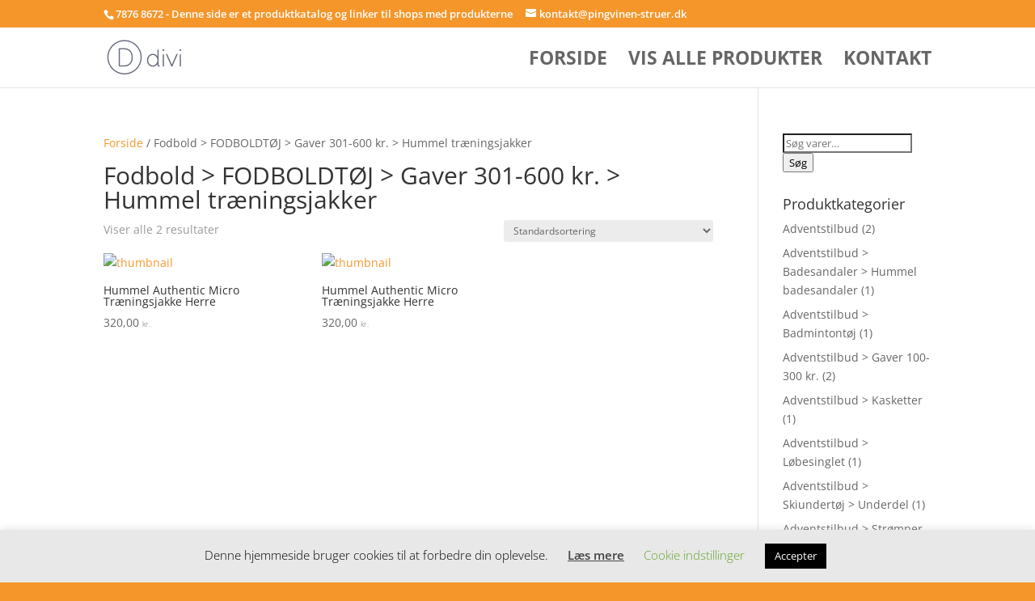

--- FILE ---
content_type: text/html; charset=UTF-8
request_url: https://pingvinen-struer.dk/product-category/fodbold-fodboldtoej-gaver-301-600-kr-hummel-traeningsjakker/
body_size: 75280
content:
<!DOCTYPE html>
<html lang="da-DK"
    xmlns:og="http://opengraphprotocol.org/schema/"
    xmlns:fb="http://www.facebook.com/2008/fbml">
<head>
	<meta charset="UTF-8" />
<meta http-equiv="X-UA-Compatible" content="IE=edge">
	<link rel="pingback" href="https://pingvinen-struer.dk/xmlrpc.php" />

	<script type="text/javascript">
		document.documentElement.className = 'js';
	</script>

	<link rel="preconnect" href="https://fonts.gstatic.com" crossorigin /><style id="et-divi-open-sans-inline-css">/* Original: https://fonts.googleapis.com/css?family=Open+Sans:300italic,400italic,600italic,700italic,800italic,400,300,600,700,800&#038;subset=latin,latin-ext&#038;display=swap *//* User Agent: Mozilla/5.0 (Unknown; Linux x86_64) AppleWebKit/538.1 (KHTML, like Gecko) Safari/538.1 Daum/4.1 */@font-face {font-family: 'Open Sans';font-style: italic;font-weight: 300;font-stretch: normal;font-display: swap;src: url(https://fonts.gstatic.com/s/opensans/v44/memQYaGs126MiZpBA-UFUIcVXSCEkx2cmqvXlWq8tWZ0Pw86hd0Rk5hkWV4exQ.ttf) format('truetype');}@font-face {font-family: 'Open Sans';font-style: italic;font-weight: 400;font-stretch: normal;font-display: swap;src: url(https://fonts.gstatic.com/s/opensans/v44/memQYaGs126MiZpBA-UFUIcVXSCEkx2cmqvXlWq8tWZ0Pw86hd0Rk8ZkWV4exQ.ttf) format('truetype');}@font-face {font-family: 'Open Sans';font-style: italic;font-weight: 600;font-stretch: normal;font-display: swap;src: url(https://fonts.gstatic.com/s/opensans/v44/memQYaGs126MiZpBA-UFUIcVXSCEkx2cmqvXlWq8tWZ0Pw86hd0RkxhjWV4exQ.ttf) format('truetype');}@font-face {font-family: 'Open Sans';font-style: italic;font-weight: 700;font-stretch: normal;font-display: swap;src: url(https://fonts.gstatic.com/s/opensans/v44/memQYaGs126MiZpBA-UFUIcVXSCEkx2cmqvXlWq8tWZ0Pw86hd0RkyFjWV4exQ.ttf) format('truetype');}@font-face {font-family: 'Open Sans';font-style: italic;font-weight: 800;font-stretch: normal;font-display: swap;src: url(https://fonts.gstatic.com/s/opensans/v44/memQYaGs126MiZpBA-UFUIcVXSCEkx2cmqvXlWq8tWZ0Pw86hd0Rk0ZjWV4exQ.ttf) format('truetype');}@font-face {font-family: 'Open Sans';font-style: normal;font-weight: 300;font-stretch: normal;font-display: swap;src: url(https://fonts.gstatic.com/s/opensans/v44/memSYaGs126MiZpBA-UvWbX2vVnXBbObj2OVZyOOSr4dVJWUgsiH0B4uaVc.ttf) format('truetype');}@font-face {font-family: 'Open Sans';font-style: normal;font-weight: 400;font-stretch: normal;font-display: swap;src: url(https://fonts.gstatic.com/s/opensans/v44/memSYaGs126MiZpBA-UvWbX2vVnXBbObj2OVZyOOSr4dVJWUgsjZ0B4uaVc.ttf) format('truetype');}@font-face {font-family: 'Open Sans';font-style: normal;font-weight: 600;font-stretch: normal;font-display: swap;src: url(https://fonts.gstatic.com/s/opensans/v44/memSYaGs126MiZpBA-UvWbX2vVnXBbObj2OVZyOOSr4dVJWUgsgH1x4uaVc.ttf) format('truetype');}@font-face {font-family: 'Open Sans';font-style: normal;font-weight: 700;font-stretch: normal;font-display: swap;src: url(https://fonts.gstatic.com/s/opensans/v44/memSYaGs126MiZpBA-UvWbX2vVnXBbObj2OVZyOOSr4dVJWUgsg-1x4uaVc.ttf) format('truetype');}@font-face {font-family: 'Open Sans';font-style: normal;font-weight: 800;font-stretch: normal;font-display: swap;src: url(https://fonts.gstatic.com/s/opensans/v44/memSYaGs126MiZpBA-UvWbX2vVnXBbObj2OVZyOOSr4dVJWUgshZ1x4uaVc.ttf) format('truetype');}/* User Agent: Mozilla/5.0 (Windows NT 6.1; WOW64; rv:27.0) Gecko/20100101 Firefox/27.0 */@font-face {font-family: 'Open Sans';font-style: italic;font-weight: 300;font-stretch: normal;font-display: swap;src: url(https://fonts.gstatic.com/l/font?kit=memQYaGs126MiZpBA-UFUIcVXSCEkx2cmqvXlWq8tWZ0Pw86hd0Rk5hkWV4exg&skey=743457fe2cc29280&v=v44) format('woff');}@font-face {font-family: 'Open Sans';font-style: italic;font-weight: 400;font-stretch: normal;font-display: swap;src: url(https://fonts.gstatic.com/l/font?kit=memQYaGs126MiZpBA-UFUIcVXSCEkx2cmqvXlWq8tWZ0Pw86hd0Rk8ZkWV4exg&skey=743457fe2cc29280&v=v44) format('woff');}@font-face {font-family: 'Open Sans';font-style: italic;font-weight: 600;font-stretch: normal;font-display: swap;src: url(https://fonts.gstatic.com/l/font?kit=memQYaGs126MiZpBA-UFUIcVXSCEkx2cmqvXlWq8tWZ0Pw86hd0RkxhjWV4exg&skey=743457fe2cc29280&v=v44) format('woff');}@font-face {font-family: 'Open Sans';font-style: italic;font-weight: 700;font-stretch: normal;font-display: swap;src: url(https://fonts.gstatic.com/l/font?kit=memQYaGs126MiZpBA-UFUIcVXSCEkx2cmqvXlWq8tWZ0Pw86hd0RkyFjWV4exg&skey=743457fe2cc29280&v=v44) format('woff');}@font-face {font-family: 'Open Sans';font-style: italic;font-weight: 800;font-stretch: normal;font-display: swap;src: url(https://fonts.gstatic.com/l/font?kit=memQYaGs126MiZpBA-UFUIcVXSCEkx2cmqvXlWq8tWZ0Pw86hd0Rk0ZjWV4exg&skey=743457fe2cc29280&v=v44) format('woff');}@font-face {font-family: 'Open Sans';font-style: normal;font-weight: 300;font-stretch: normal;font-display: swap;src: url(https://fonts.gstatic.com/l/font?kit=memSYaGs126MiZpBA-UvWbX2vVnXBbObj2OVZyOOSr4dVJWUgsiH0B4uaVQ&skey=62c1cbfccc78b4b2&v=v44) format('woff');}@font-face {font-family: 'Open Sans';font-style: normal;font-weight: 400;font-stretch: normal;font-display: swap;src: url(https://fonts.gstatic.com/l/font?kit=memSYaGs126MiZpBA-UvWbX2vVnXBbObj2OVZyOOSr4dVJWUgsjZ0B4uaVQ&skey=62c1cbfccc78b4b2&v=v44) format('woff');}@font-face {font-family: 'Open Sans';font-style: normal;font-weight: 600;font-stretch: normal;font-display: swap;src: url(https://fonts.gstatic.com/l/font?kit=memSYaGs126MiZpBA-UvWbX2vVnXBbObj2OVZyOOSr4dVJWUgsgH1x4uaVQ&skey=62c1cbfccc78b4b2&v=v44) format('woff');}@font-face {font-family: 'Open Sans';font-style: normal;font-weight: 700;font-stretch: normal;font-display: swap;src: url(https://fonts.gstatic.com/l/font?kit=memSYaGs126MiZpBA-UvWbX2vVnXBbObj2OVZyOOSr4dVJWUgsg-1x4uaVQ&skey=62c1cbfccc78b4b2&v=v44) format('woff');}@font-face {font-family: 'Open Sans';font-style: normal;font-weight: 800;font-stretch: normal;font-display: swap;src: url(https://fonts.gstatic.com/l/font?kit=memSYaGs126MiZpBA-UvWbX2vVnXBbObj2OVZyOOSr4dVJWUgshZ1x4uaVQ&skey=62c1cbfccc78b4b2&v=v44) format('woff');}/* User Agent: Mozilla/5.0 (Windows NT 6.3; rv:39.0) Gecko/20100101 Firefox/39.0 */@font-face {font-family: 'Open Sans';font-style: italic;font-weight: 300;font-stretch: normal;font-display: swap;src: url(https://fonts.gstatic.com/s/opensans/v44/memQYaGs126MiZpBA-UFUIcVXSCEkx2cmqvXlWq8tWZ0Pw86hd0Rk5hkWV4ewA.woff2) format('woff2');}@font-face {font-family: 'Open Sans';font-style: italic;font-weight: 400;font-stretch: normal;font-display: swap;src: url(https://fonts.gstatic.com/s/opensans/v44/memQYaGs126MiZpBA-UFUIcVXSCEkx2cmqvXlWq8tWZ0Pw86hd0Rk8ZkWV4ewA.woff2) format('woff2');}@font-face {font-family: 'Open Sans';font-style: italic;font-weight: 600;font-stretch: normal;font-display: swap;src: url(https://fonts.gstatic.com/s/opensans/v44/memQYaGs126MiZpBA-UFUIcVXSCEkx2cmqvXlWq8tWZ0Pw86hd0RkxhjWV4ewA.woff2) format('woff2');}@font-face {font-family: 'Open Sans';font-style: italic;font-weight: 700;font-stretch: normal;font-display: swap;src: url(https://fonts.gstatic.com/s/opensans/v44/memQYaGs126MiZpBA-UFUIcVXSCEkx2cmqvXlWq8tWZ0Pw86hd0RkyFjWV4ewA.woff2) format('woff2');}@font-face {font-family: 'Open Sans';font-style: italic;font-weight: 800;font-stretch: normal;font-display: swap;src: url(https://fonts.gstatic.com/s/opensans/v44/memQYaGs126MiZpBA-UFUIcVXSCEkx2cmqvXlWq8tWZ0Pw86hd0Rk0ZjWV4ewA.woff2) format('woff2');}@font-face {font-family: 'Open Sans';font-style: normal;font-weight: 300;font-stretch: normal;font-display: swap;src: url(https://fonts.gstatic.com/s/opensans/v44/memSYaGs126MiZpBA-UvWbX2vVnXBbObj2OVZyOOSr4dVJWUgsiH0B4uaVI.woff2) format('woff2');}@font-face {font-family: 'Open Sans';font-style: normal;font-weight: 400;font-stretch: normal;font-display: swap;src: url(https://fonts.gstatic.com/s/opensans/v44/memSYaGs126MiZpBA-UvWbX2vVnXBbObj2OVZyOOSr4dVJWUgsjZ0B4uaVI.woff2) format('woff2');}@font-face {font-family: 'Open Sans';font-style: normal;font-weight: 600;font-stretch: normal;font-display: swap;src: url(https://fonts.gstatic.com/s/opensans/v44/memSYaGs126MiZpBA-UvWbX2vVnXBbObj2OVZyOOSr4dVJWUgsgH1x4uaVI.woff2) format('woff2');}@font-face {font-family: 'Open Sans';font-style: normal;font-weight: 700;font-stretch: normal;font-display: swap;src: url(https://fonts.gstatic.com/s/opensans/v44/memSYaGs126MiZpBA-UvWbX2vVnXBbObj2OVZyOOSr4dVJWUgsg-1x4uaVI.woff2) format('woff2');}@font-face {font-family: 'Open Sans';font-style: normal;font-weight: 800;font-stretch: normal;font-display: swap;src: url(https://fonts.gstatic.com/s/opensans/v44/memSYaGs126MiZpBA-UvWbX2vVnXBbObj2OVZyOOSr4dVJWUgshZ1x4uaVI.woff2) format('woff2');}</style><meta name='robots' content='index, follow, max-image-preview:large, max-snippet:-1, max-video-preview:-1' />

	<!-- This site is optimized with the Yoast SEO plugin v22.9 - https://yoast.com/wordpress/plugins/seo/ -->
	<title>Fodbold &gt; FODBOLDTØJ &gt; Gaver 301-600 kr. &gt; Hummel træningsjakker Arkiv - Sport &amp; Outdoor</title>
	<link rel="canonical" href="https://pingvinen-struer.dk/product-category/fodbold-fodboldtoej-gaver-301-600-kr-hummel-traeningsjakker/" />
	<meta property="og:locale" content="da_DK" />
	<meta property="og:type" content="article" />
	<meta property="og:title" content="Fodbold &gt; FODBOLDTØJ &gt; Gaver 301-600 kr. &gt; Hummel træningsjakker Arkiv - Sport &amp; Outdoor" />
	<meta property="og:url" content="https://pingvinen-struer.dk/product-category/fodbold-fodboldtoej-gaver-301-600-kr-hummel-traeningsjakker/" />
	<meta property="og:site_name" content="Sport &amp; Outdoor" />
	<meta name="twitter:card" content="summary_large_image" />
	<script type="application/ld+json" class="yoast-schema-graph">{"@context":"https://schema.org","@graph":[{"@type":"CollectionPage","@id":"https://pingvinen-struer.dk/product-category/fodbold-fodboldtoej-gaver-301-600-kr-hummel-traeningsjakker/","url":"https://pingvinen-struer.dk/product-category/fodbold-fodboldtoej-gaver-301-600-kr-hummel-traeningsjakker/","name":"Fodbold &gt; FODBOLDTØJ &gt; Gaver 301-600 kr. &gt; Hummel træningsjakker Arkiv - Sport &amp; Outdoor","isPartOf":{"@id":"https://pingvinen-struer.dk/#website"},"primaryImageOfPage":{"@id":"https://pingvinen-struer.dk/product-category/fodbold-fodboldtoej-gaver-301-600-kr-hummel-traeningsjakker/#primaryimage"},"image":{"@id":"https://pingvinen-struer.dk/product-category/fodbold-fodboldtoej-gaver-301-600-kr-hummel-traeningsjakker/#primaryimage"},"thumbnailUrl":"","breadcrumb":{"@id":"https://pingvinen-struer.dk/product-category/fodbold-fodboldtoej-gaver-301-600-kr-hummel-traeningsjakker/#breadcrumb"},"inLanguage":"da-DK"},{"@type":"ImageObject","inLanguage":"da-DK","@id":"https://pingvinen-struer.dk/product-category/fodbold-fodboldtoej-gaver-301-600-kr-hummel-traeningsjakker/#primaryimage","url":"","contentUrl":""},{"@type":"BreadcrumbList","@id":"https://pingvinen-struer.dk/product-category/fodbold-fodboldtoej-gaver-301-600-kr-hummel-traeningsjakker/#breadcrumb","itemListElement":[{"@type":"ListItem","position":1,"name":"Hjem","item":"https://pingvinen-struer.dk/"},{"@type":"ListItem","position":2,"name":"Fodbold &gt; FODBOLDTØJ &gt; Gaver 301-600 kr. &gt; Hummel træningsjakker"}]},{"@type":"WebSite","@id":"https://pingvinen-struer.dk/#website","url":"https://pingvinen-struer.dk/","name":"Sport &amp; Outdoor","description":"Alt til det aktive menneske","potentialAction":[{"@type":"SearchAction","target":{"@type":"EntryPoint","urlTemplate":"https://pingvinen-struer.dk/?s={search_term_string}"},"query-input":"required name=search_term_string"}],"inLanguage":"da-DK"}]}</script>
	<!-- / Yoast SEO plugin. -->


<link rel="alternate" type="application/rss+xml" title="Sport &amp; Outdoor &raquo; Feed" href="https://pingvinen-struer.dk/feed/" />
<link rel="alternate" type="application/rss+xml" title="Sport &amp; Outdoor &raquo;-kommentar-feed" href="https://pingvinen-struer.dk/comments/feed/" />
<link rel="alternate" type="application/rss+xml" title="Sport &amp; Outdoor &raquo; Fodbold &gt; FODBOLDTØJ &gt; Gaver 301-600 kr. &gt; Hummel træningsjakker Kategori Feed" href="https://pingvinen-struer.dk/product-category/fodbold-fodboldtoej-gaver-301-600-kr-hummel-traeningsjakker/feed/" />
<style>.eithumb {width:150px; height:150px;}</style><meta content="Divi v.4.24.2" name="generator"/><link rel='stylesheet' id='init_enqueue_style-css' href='https://pingvinen-struer.dk/wp-content/plugins/recently-viewed-and-most-viewed-products/assets/css/ced_init.css?ver=1.0.13' type='text/css' media='all' />
<link rel='stylesheet' id='rvmv-select2-css-css' href='https://pingvinen-struer.dk/wp-content/plugins/woocommerce/assets/css/select2.css?ver=75c5b38fc58f62600647c1bf0ba6c8d0' type='text/css' media='all' />
<link rel='stylesheet' id='wp-block-library-css' href='https://pingvinen-struer.dk/wp-includes/css/dist/block-library/style.min.css?ver=75c5b38fc58f62600647c1bf0ba6c8d0' type='text/css' media='all' />
<style id='wp-block-library-theme-inline-css' type='text/css'>
.wp-block-audio figcaption{color:#555;font-size:13px;text-align:center}.is-dark-theme .wp-block-audio figcaption{color:hsla(0,0%,100%,.65)}.wp-block-audio{margin:0 0 1em}.wp-block-code{border:1px solid #ccc;border-radius:4px;font-family:Menlo,Consolas,monaco,monospace;padding:.8em 1em}.wp-block-embed figcaption{color:#555;font-size:13px;text-align:center}.is-dark-theme .wp-block-embed figcaption{color:hsla(0,0%,100%,.65)}.wp-block-embed{margin:0 0 1em}.blocks-gallery-caption{color:#555;font-size:13px;text-align:center}.is-dark-theme .blocks-gallery-caption{color:hsla(0,0%,100%,.65)}.wp-block-image figcaption{color:#555;font-size:13px;text-align:center}.is-dark-theme .wp-block-image figcaption{color:hsla(0,0%,100%,.65)}.wp-block-image{margin:0 0 1em}.wp-block-pullquote{border-bottom:4px solid;border-top:4px solid;color:currentColor;margin-bottom:1.75em}.wp-block-pullquote cite,.wp-block-pullquote footer,.wp-block-pullquote__citation{color:currentColor;font-size:.8125em;font-style:normal;text-transform:uppercase}.wp-block-quote{border-left:.25em solid;margin:0 0 1.75em;padding-left:1em}.wp-block-quote cite,.wp-block-quote footer{color:currentColor;font-size:.8125em;font-style:normal;position:relative}.wp-block-quote.has-text-align-right{border-left:none;border-right:.25em solid;padding-left:0;padding-right:1em}.wp-block-quote.has-text-align-center{border:none;padding-left:0}.wp-block-quote.is-large,.wp-block-quote.is-style-large,.wp-block-quote.is-style-plain{border:none}.wp-block-search .wp-block-search__label{font-weight:700}.wp-block-search__button{border:1px solid #ccc;padding:.375em .625em}:where(.wp-block-group.has-background){padding:1.25em 2.375em}.wp-block-separator.has-css-opacity{opacity:.4}.wp-block-separator{border:none;border-bottom:2px solid;margin-left:auto;margin-right:auto}.wp-block-separator.has-alpha-channel-opacity{opacity:1}.wp-block-separator:not(.is-style-wide):not(.is-style-dots){width:100px}.wp-block-separator.has-background:not(.is-style-dots){border-bottom:none;height:1px}.wp-block-separator.has-background:not(.is-style-wide):not(.is-style-dots){height:2px}.wp-block-table{margin:0 0 1em}.wp-block-table td,.wp-block-table th{word-break:normal}.wp-block-table figcaption{color:#555;font-size:13px;text-align:center}.is-dark-theme .wp-block-table figcaption{color:hsla(0,0%,100%,.65)}.wp-block-video figcaption{color:#555;font-size:13px;text-align:center}.is-dark-theme .wp-block-video figcaption{color:hsla(0,0%,100%,.65)}.wp-block-video{margin:0 0 1em}.wp-block-template-part.has-background{margin-bottom:0;margin-top:0;padding:1.25em 2.375em}
</style>
<style id='global-styles-inline-css' type='text/css'>
body{--wp--preset--color--black: #000000;--wp--preset--color--cyan-bluish-gray: #abb8c3;--wp--preset--color--white: #ffffff;--wp--preset--color--pale-pink: #f78da7;--wp--preset--color--vivid-red: #cf2e2e;--wp--preset--color--luminous-vivid-orange: #ff6900;--wp--preset--color--luminous-vivid-amber: #fcb900;--wp--preset--color--light-green-cyan: #7bdcb5;--wp--preset--color--vivid-green-cyan: #00d084;--wp--preset--color--pale-cyan-blue: #8ed1fc;--wp--preset--color--vivid-cyan-blue: #0693e3;--wp--preset--color--vivid-purple: #9b51e0;--wp--preset--gradient--vivid-cyan-blue-to-vivid-purple: linear-gradient(135deg,rgba(6,147,227,1) 0%,rgb(155,81,224) 100%);--wp--preset--gradient--light-green-cyan-to-vivid-green-cyan: linear-gradient(135deg,rgb(122,220,180) 0%,rgb(0,208,130) 100%);--wp--preset--gradient--luminous-vivid-amber-to-luminous-vivid-orange: linear-gradient(135deg,rgba(252,185,0,1) 0%,rgba(255,105,0,1) 100%);--wp--preset--gradient--luminous-vivid-orange-to-vivid-red: linear-gradient(135deg,rgba(255,105,0,1) 0%,rgb(207,46,46) 100%);--wp--preset--gradient--very-light-gray-to-cyan-bluish-gray: linear-gradient(135deg,rgb(238,238,238) 0%,rgb(169,184,195) 100%);--wp--preset--gradient--cool-to-warm-spectrum: linear-gradient(135deg,rgb(74,234,220) 0%,rgb(151,120,209) 20%,rgb(207,42,186) 40%,rgb(238,44,130) 60%,rgb(251,105,98) 80%,rgb(254,248,76) 100%);--wp--preset--gradient--blush-light-purple: linear-gradient(135deg,rgb(255,206,236) 0%,rgb(152,150,240) 100%);--wp--preset--gradient--blush-bordeaux: linear-gradient(135deg,rgb(254,205,165) 0%,rgb(254,45,45) 50%,rgb(107,0,62) 100%);--wp--preset--gradient--luminous-dusk: linear-gradient(135deg,rgb(255,203,112) 0%,rgb(199,81,192) 50%,rgb(65,88,208) 100%);--wp--preset--gradient--pale-ocean: linear-gradient(135deg,rgb(255,245,203) 0%,rgb(182,227,212) 50%,rgb(51,167,181) 100%);--wp--preset--gradient--electric-grass: linear-gradient(135deg,rgb(202,248,128) 0%,rgb(113,206,126) 100%);--wp--preset--gradient--midnight: linear-gradient(135deg,rgb(2,3,129) 0%,rgb(40,116,252) 100%);--wp--preset--font-size--small: 13px;--wp--preset--font-size--medium: 20px;--wp--preset--font-size--large: 36px;--wp--preset--font-size--x-large: 42px;--wp--preset--spacing--20: 0.44rem;--wp--preset--spacing--30: 0.67rem;--wp--preset--spacing--40: 1rem;--wp--preset--spacing--50: 1.5rem;--wp--preset--spacing--60: 2.25rem;--wp--preset--spacing--70: 3.38rem;--wp--preset--spacing--80: 5.06rem;--wp--preset--shadow--natural: 6px 6px 9px rgba(0, 0, 0, 0.2);--wp--preset--shadow--deep: 12px 12px 50px rgba(0, 0, 0, 0.4);--wp--preset--shadow--sharp: 6px 6px 0px rgba(0, 0, 0, 0.2);--wp--preset--shadow--outlined: 6px 6px 0px -3px rgba(255, 255, 255, 1), 6px 6px rgba(0, 0, 0, 1);--wp--preset--shadow--crisp: 6px 6px 0px rgba(0, 0, 0, 1);}body { margin: 0;--wp--style--global--content-size: 823px;--wp--style--global--wide-size: 1080px; }.wp-site-blocks > .alignleft { float: left; margin-right: 2em; }.wp-site-blocks > .alignright { float: right; margin-left: 2em; }.wp-site-blocks > .aligncenter { justify-content: center; margin-left: auto; margin-right: auto; }:where(.is-layout-flex){gap: 0.5em;}:where(.is-layout-grid){gap: 0.5em;}body .is-layout-flow > .alignleft{float: left;margin-inline-start: 0;margin-inline-end: 2em;}body .is-layout-flow > .alignright{float: right;margin-inline-start: 2em;margin-inline-end: 0;}body .is-layout-flow > .aligncenter{margin-left: auto !important;margin-right: auto !important;}body .is-layout-constrained > .alignleft{float: left;margin-inline-start: 0;margin-inline-end: 2em;}body .is-layout-constrained > .alignright{float: right;margin-inline-start: 2em;margin-inline-end: 0;}body .is-layout-constrained > .aligncenter{margin-left: auto !important;margin-right: auto !important;}body .is-layout-constrained > :where(:not(.alignleft):not(.alignright):not(.alignfull)){max-width: var(--wp--style--global--content-size);margin-left: auto !important;margin-right: auto !important;}body .is-layout-constrained > .alignwide{max-width: var(--wp--style--global--wide-size);}body .is-layout-flex{display: flex;}body .is-layout-flex{flex-wrap: wrap;align-items: center;}body .is-layout-flex > *{margin: 0;}body .is-layout-grid{display: grid;}body .is-layout-grid > *{margin: 0;}body{padding-top: 0px;padding-right: 0px;padding-bottom: 0px;padding-left: 0px;}a:where(:not(.wp-element-button)){text-decoration: underline;}.wp-element-button, .wp-block-button__link{background-color: #32373c;border-width: 0;color: #fff;font-family: inherit;font-size: inherit;line-height: inherit;padding: calc(0.667em + 2px) calc(1.333em + 2px);text-decoration: none;}.has-black-color{color: var(--wp--preset--color--black) !important;}.has-cyan-bluish-gray-color{color: var(--wp--preset--color--cyan-bluish-gray) !important;}.has-white-color{color: var(--wp--preset--color--white) !important;}.has-pale-pink-color{color: var(--wp--preset--color--pale-pink) !important;}.has-vivid-red-color{color: var(--wp--preset--color--vivid-red) !important;}.has-luminous-vivid-orange-color{color: var(--wp--preset--color--luminous-vivid-orange) !important;}.has-luminous-vivid-amber-color{color: var(--wp--preset--color--luminous-vivid-amber) !important;}.has-light-green-cyan-color{color: var(--wp--preset--color--light-green-cyan) !important;}.has-vivid-green-cyan-color{color: var(--wp--preset--color--vivid-green-cyan) !important;}.has-pale-cyan-blue-color{color: var(--wp--preset--color--pale-cyan-blue) !important;}.has-vivid-cyan-blue-color{color: var(--wp--preset--color--vivid-cyan-blue) !important;}.has-vivid-purple-color{color: var(--wp--preset--color--vivid-purple) !important;}.has-black-background-color{background-color: var(--wp--preset--color--black) !important;}.has-cyan-bluish-gray-background-color{background-color: var(--wp--preset--color--cyan-bluish-gray) !important;}.has-white-background-color{background-color: var(--wp--preset--color--white) !important;}.has-pale-pink-background-color{background-color: var(--wp--preset--color--pale-pink) !important;}.has-vivid-red-background-color{background-color: var(--wp--preset--color--vivid-red) !important;}.has-luminous-vivid-orange-background-color{background-color: var(--wp--preset--color--luminous-vivid-orange) !important;}.has-luminous-vivid-amber-background-color{background-color: var(--wp--preset--color--luminous-vivid-amber) !important;}.has-light-green-cyan-background-color{background-color: var(--wp--preset--color--light-green-cyan) !important;}.has-vivid-green-cyan-background-color{background-color: var(--wp--preset--color--vivid-green-cyan) !important;}.has-pale-cyan-blue-background-color{background-color: var(--wp--preset--color--pale-cyan-blue) !important;}.has-vivid-cyan-blue-background-color{background-color: var(--wp--preset--color--vivid-cyan-blue) !important;}.has-vivid-purple-background-color{background-color: var(--wp--preset--color--vivid-purple) !important;}.has-black-border-color{border-color: var(--wp--preset--color--black) !important;}.has-cyan-bluish-gray-border-color{border-color: var(--wp--preset--color--cyan-bluish-gray) !important;}.has-white-border-color{border-color: var(--wp--preset--color--white) !important;}.has-pale-pink-border-color{border-color: var(--wp--preset--color--pale-pink) !important;}.has-vivid-red-border-color{border-color: var(--wp--preset--color--vivid-red) !important;}.has-luminous-vivid-orange-border-color{border-color: var(--wp--preset--color--luminous-vivid-orange) !important;}.has-luminous-vivid-amber-border-color{border-color: var(--wp--preset--color--luminous-vivid-amber) !important;}.has-light-green-cyan-border-color{border-color: var(--wp--preset--color--light-green-cyan) !important;}.has-vivid-green-cyan-border-color{border-color: var(--wp--preset--color--vivid-green-cyan) !important;}.has-pale-cyan-blue-border-color{border-color: var(--wp--preset--color--pale-cyan-blue) !important;}.has-vivid-cyan-blue-border-color{border-color: var(--wp--preset--color--vivid-cyan-blue) !important;}.has-vivid-purple-border-color{border-color: var(--wp--preset--color--vivid-purple) !important;}.has-vivid-cyan-blue-to-vivid-purple-gradient-background{background: var(--wp--preset--gradient--vivid-cyan-blue-to-vivid-purple) !important;}.has-light-green-cyan-to-vivid-green-cyan-gradient-background{background: var(--wp--preset--gradient--light-green-cyan-to-vivid-green-cyan) !important;}.has-luminous-vivid-amber-to-luminous-vivid-orange-gradient-background{background: var(--wp--preset--gradient--luminous-vivid-amber-to-luminous-vivid-orange) !important;}.has-luminous-vivid-orange-to-vivid-red-gradient-background{background: var(--wp--preset--gradient--luminous-vivid-orange-to-vivid-red) !important;}.has-very-light-gray-to-cyan-bluish-gray-gradient-background{background: var(--wp--preset--gradient--very-light-gray-to-cyan-bluish-gray) !important;}.has-cool-to-warm-spectrum-gradient-background{background: var(--wp--preset--gradient--cool-to-warm-spectrum) !important;}.has-blush-light-purple-gradient-background{background: var(--wp--preset--gradient--blush-light-purple) !important;}.has-blush-bordeaux-gradient-background{background: var(--wp--preset--gradient--blush-bordeaux) !important;}.has-luminous-dusk-gradient-background{background: var(--wp--preset--gradient--luminous-dusk) !important;}.has-pale-ocean-gradient-background{background: var(--wp--preset--gradient--pale-ocean) !important;}.has-electric-grass-gradient-background{background: var(--wp--preset--gradient--electric-grass) !important;}.has-midnight-gradient-background{background: var(--wp--preset--gradient--midnight) !important;}.has-small-font-size{font-size: var(--wp--preset--font-size--small) !important;}.has-medium-font-size{font-size: var(--wp--preset--font-size--medium) !important;}.has-large-font-size{font-size: var(--wp--preset--font-size--large) !important;}.has-x-large-font-size{font-size: var(--wp--preset--font-size--x-large) !important;}
.wp-block-navigation a:where(:not(.wp-element-button)){color: inherit;}
:where(.wp-block-post-template.is-layout-flex){gap: 1.25em;}:where(.wp-block-post-template.is-layout-grid){gap: 1.25em;}
:where(.wp-block-columns.is-layout-flex){gap: 2em;}:where(.wp-block-columns.is-layout-grid){gap: 2em;}
.wp-block-pullquote{font-size: 1.5em;line-height: 1.6;}
</style>
<link rel='stylesheet' id='cookie-law-info-css' href='https://pingvinen-struer.dk/wp-content/plugins/cookie-law-info/legacy/public/css/cookie-law-info-public.css?ver=3.2.8' type='text/css' media='all' />
<link rel='stylesheet' id='cookie-law-info-gdpr-css' href='https://pingvinen-struer.dk/wp-content/plugins/cookie-law-info/legacy/public/css/cookie-law-info-gdpr.css?ver=3.2.8' type='text/css' media='all' />
<link rel='stylesheet' id='external-images-style-css' href='https://pingvinen-struer.dk/wp-content/plugins/external-wordpress-images/external-images.css?ver=1768910005' type='text/css' media='all' />
<link rel='stylesheet' id='woocommerce-layout-css' href='https://pingvinen-struer.dk/wp-content/plugins/woocommerce/assets/css/woocommerce-layout.css?ver=8.7.0' type='text/css' media='all' />
<link rel='stylesheet' id='woocommerce-smallscreen-css' href='https://pingvinen-struer.dk/wp-content/plugins/woocommerce/assets/css/woocommerce-smallscreen.css?ver=8.7.0' type='text/css' media='only screen and (max-width: 768px)' />
<link rel='stylesheet' id='woocommerce-general-css' href='https://pingvinen-struer.dk/wp-content/plugins/woocommerce/assets/css/woocommerce.css?ver=8.7.0' type='text/css' media='all' />
<style id='woocommerce-inline-inline-css' type='text/css'>
.woocommerce form .form-row .required { visibility: visible; }
</style>
<style id='divi-style-inline-inline-css' type='text/css'>
/*!
Theme Name: Divi
Theme URI: http://www.elegantthemes.com/gallery/divi/
Version: 4.24.2
Description: Smart. Flexible. Beautiful. Divi is the most powerful theme in our collection.
Author: Elegant Themes
Author URI: http://www.elegantthemes.com
License: GNU General Public License v2
License URI: http://www.gnu.org/licenses/gpl-2.0.html
*/

a,abbr,acronym,address,applet,b,big,blockquote,body,center,cite,code,dd,del,dfn,div,dl,dt,em,fieldset,font,form,h1,h2,h3,h4,h5,h6,html,i,iframe,img,ins,kbd,label,legend,li,object,ol,p,pre,q,s,samp,small,span,strike,strong,sub,sup,tt,u,ul,var{margin:0;padding:0;border:0;outline:0;font-size:100%;-ms-text-size-adjust:100%;-webkit-text-size-adjust:100%;vertical-align:baseline;background:transparent}body{line-height:1}ol,ul{list-style:none}blockquote,q{quotes:none}blockquote:after,blockquote:before,q:after,q:before{content:"";content:none}blockquote{margin:20px 0 30px;border-left:5px solid;padding-left:20px}:focus{outline:0}del{text-decoration:line-through}pre{overflow:auto;padding:10px}figure{margin:0}table{border-collapse:collapse;border-spacing:0}article,aside,footer,header,hgroup,nav,section{display:block}body{font-family:Open Sans,Arial,sans-serif;font-size:14px;color:#666;background-color:#fff;line-height:1.7em;font-weight:500;-webkit-font-smoothing:antialiased;-moz-osx-font-smoothing:grayscale}body.page-template-page-template-blank-php #page-container{padding-top:0!important}body.et_cover_background{background-size:cover!important;background-position:top!important;background-repeat:no-repeat!important;background-attachment:fixed}a{color:#2ea3f2}a,a:hover{text-decoration:none}p{padding-bottom:1em}p:not(.has-background):last-of-type{padding-bottom:0}p.et_normal_padding{padding-bottom:1em}strong{font-weight:700}cite,em,i{font-style:italic}code,pre{font-family:Courier New,monospace;margin-bottom:10px}ins{text-decoration:none}sub,sup{height:0;line-height:1;position:relative;vertical-align:baseline}sup{bottom:.8em}sub{top:.3em}dl{margin:0 0 1.5em}dl dt{font-weight:700}dd{margin-left:1.5em}blockquote p{padding-bottom:0}embed,iframe,object,video{max-width:100%}h1,h2,h3,h4,h5,h6{color:#333;padding-bottom:10px;line-height:1em;font-weight:500}h1 a,h2 a,h3 a,h4 a,h5 a,h6 a{color:inherit}h1{font-size:30px}h2{font-size:26px}h3{font-size:22px}h4{font-size:18px}h5{font-size:16px}h6{font-size:14px}input{-webkit-appearance:none}input[type=checkbox]{-webkit-appearance:checkbox}input[type=radio]{-webkit-appearance:radio}input.text,input.title,input[type=email],input[type=password],input[type=tel],input[type=text],select,textarea{background-color:#fff;border:1px solid #bbb;padding:2px;color:#4e4e4e}input.text:focus,input.title:focus,input[type=text]:focus,select:focus,textarea:focus{border-color:#2d3940;color:#3e3e3e}input.text,input.title,input[type=text],select,textarea{margin:0}textarea{padding:4px}button,input,select,textarea{font-family:inherit}img{max-width:100%;height:auto}.clearfix:after{visibility:hidden;display:block;font-size:0;content:" ";clear:both;height:0}.clear{clear:both}br.clear{margin:0;padding:0}.pagination{clear:both}#et_search_icon:hover,.et-social-icon a:hover,.et_password_protected_form .et_submit_button,.form-submit .et_pb_buttontton.alt.disabled,.nav-single a,.posted_in a{color:#2ea3f2}.et-search-form,blockquote{border-color:#2ea3f2}#main-content{background-color:#fff}.container{width:80%;max-width:1080px;margin:auto;position:relative}body:not(.et-tb) #main-content .container,body:not(.et-tb-has-header) #main-content .container{padding-top:58px}.et_full_width_page #main-content .container:before{display:none}.main_title{margin-bottom:20px}.et_password_protected_form .et_submit_button:hover,.form-submit .et_pb_button:hover{background:rgba(0,0,0,.05)}.et_button_icon_visible .et_pb_button{padding-right:2em;padding-left:.7em}.et_button_icon_visible .et_pb_button:after{opacity:1;margin-left:0}.et_button_left .et_pb_button:hover:after{left:.15em}.et_button_left .et_pb_button:after{margin-left:0;left:1em}.et_button_icon_visible.et_button_left .et_pb_button,.et_button_left .et_pb_button:hover,.et_button_left .et_pb_module .et_pb_button:hover{padding-left:2em;padding-right:.7em}.et_button_icon_visible.et_button_left .et_pb_button:after,.et_button_left .et_pb_button:hover:after{left:.15em}.et_password_protected_form .et_submit_button:hover,.form-submit .et_pb_button:hover{padding:.3em 1em}.et_button_no_icon .et_pb_button:after{display:none}.et_button_no_icon.et_button_icon_visible.et_button_left .et_pb_button,.et_button_no_icon.et_button_left .et_pb_button:hover,.et_button_no_icon .et_pb_button,.et_button_no_icon .et_pb_button:hover{padding:.3em 1em!important}.et_button_custom_icon .et_pb_button:after{line-height:1.7em}.et_button_custom_icon.et_button_icon_visible .et_pb_button:after,.et_button_custom_icon .et_pb_button:hover:after{margin-left:.3em}#left-area .post_format-post-format-gallery .wp-block-gallery:first-of-type{padding:0;margin-bottom:-16px}.entry-content table:not(.variations){border:1px solid #eee;margin:0 0 15px;text-align:left;width:100%}.entry-content thead th,.entry-content tr th{color:#555;font-weight:700;padding:9px 24px}.entry-content tr td{border-top:1px solid #eee;padding:6px 24px}#left-area ul,.entry-content ul,.et-l--body ul,.et-l--footer ul,.et-l--header ul{list-style-type:disc;padding:0 0 23px 1em;line-height:26px}#left-area ol,.entry-content ol,.et-l--body ol,.et-l--footer ol,.et-l--header ol{list-style-type:decimal;list-style-position:inside;padding:0 0 23px;line-height:26px}#left-area ul li ul,.entry-content ul li ol{padding:2px 0 2px 20px}#left-area ol li ul,.entry-content ol li ol,.et-l--body ol li ol,.et-l--footer ol li ol,.et-l--header ol li ol{padding:2px 0 2px 35px}#left-area ul.wp-block-gallery{display:-webkit-box;display:-ms-flexbox;display:flex;-ms-flex-wrap:wrap;flex-wrap:wrap;list-style-type:none;padding:0}#left-area ul.products{padding:0!important;line-height:1.7!important;list-style:none!important}.gallery-item a{display:block}.gallery-caption,.gallery-item a{width:90%}#wpadminbar{z-index:100001}#left-area .post-meta{font-size:14px;padding-bottom:15px}#left-area .post-meta a{text-decoration:none;color:#666}#left-area .et_featured_image{padding-bottom:7px}.single .post{padding-bottom:25px}body.single .et_audio_content{margin-bottom:-6px}.nav-single a{text-decoration:none;color:#2ea3f2;font-size:14px;font-weight:400}.nav-previous{float:left}.nav-next{float:right}.et_password_protected_form p input{background-color:#eee;border:none!important;width:100%!important;border-radius:0!important;font-size:14px;color:#999!important;padding:16px!important;-webkit-box-sizing:border-box;box-sizing:border-box}.et_password_protected_form label{display:none}.et_password_protected_form .et_submit_button{font-family:inherit;display:block;float:right;margin:8px auto 0;cursor:pointer}.post-password-required p.nocomments.container{max-width:100%}.post-password-required p.nocomments.container:before{display:none}.aligncenter,div.post .new-post .aligncenter{display:block;margin-left:auto;margin-right:auto}.wp-caption{border:1px solid #ddd;text-align:center;background-color:#f3f3f3;margin-bottom:10px;max-width:96%;padding:8px}.wp-caption.alignleft{margin:0 30px 20px 0}.wp-caption.alignright{margin:0 0 20px 30px}.wp-caption img{margin:0;padding:0;border:0}.wp-caption p.wp-caption-text{font-size:12px;padding:0 4px 5px;margin:0}.alignright{float:right}.alignleft{float:left}img.alignleft{display:inline;float:left;margin-right:15px}img.alignright{display:inline;float:right;margin-left:15px}.page.et_pb_pagebuilder_layout #main-content{background-color:transparent}body #main-content .et_builder_inner_content>h1,body #main-content .et_builder_inner_content>h2,body #main-content .et_builder_inner_content>h3,body #main-content .et_builder_inner_content>h4,body #main-content .et_builder_inner_content>h5,body #main-content .et_builder_inner_content>h6{line-height:1.4em}body #main-content .et_builder_inner_content>p{line-height:1.7em}.wp-block-pullquote{margin:20px 0 30px}.wp-block-pullquote.has-background blockquote{border-left:none}.wp-block-group.has-background{padding:1.5em 1.5em .5em}@media (min-width:981px){#left-area{width:79.125%;padding-bottom:23px}#main-content .container:before{content:"";position:absolute;top:0;height:100%;width:1px;background-color:#e2e2e2}.et_full_width_page #left-area,.et_no_sidebar #left-area{float:none;width:100%!important}.et_full_width_page #left-area{padding-bottom:0}.et_no_sidebar #main-content .container:before{display:none}}@media (max-width:980px){#page-container{padding-top:80px}.et-tb #page-container,.et-tb-has-header #page-container{padding-top:0!important}#left-area,#sidebar{width:100%!important}#main-content .container:before{display:none!important}.et_full_width_page .et_gallery_item:nth-child(4n+1){clear:none}}@media print{#page-container{padding-top:0!important}}#wp-admin-bar-et-use-visual-builder a:before{font-family:ETmodules!important;content:"\e625";font-size:30px!important;width:28px;margin-top:-3px;color:#974df3!important}#wp-admin-bar-et-use-visual-builder:hover a:before{color:#fff!important}#wp-admin-bar-et-use-visual-builder:hover a,#wp-admin-bar-et-use-visual-builder a:hover{transition:background-color .5s ease;-webkit-transition:background-color .5s ease;-moz-transition:background-color .5s ease;background-color:#7e3bd0!important;color:#fff!important}* html .clearfix,:first-child+html .clearfix{zoom:1}.iphone .et_pb_section_video_bg video::-webkit-media-controls-start-playback-button{display:none!important;-webkit-appearance:none}.et_mobile_device .et_pb_section_parallax .et_pb_parallax_css{background-attachment:scroll}.et-social-facebook a.icon:before{content:"\e093"}.et-social-twitter a.icon:before{content:"\e094"}.et-social-google-plus a.icon:before{content:"\e096"}.et-social-instagram a.icon:before{content:"\e09a"}.et-social-rss a.icon:before{content:"\e09e"}.ai1ec-single-event:after{content:" ";display:table;clear:both}.evcal_event_details .evcal_evdata_cell .eventon_details_shading_bot.eventon_details_shading_bot{z-index:3}.wp-block-divi-layout{margin-bottom:1em}*{-webkit-box-sizing:border-box;box-sizing:border-box}#et-info-email:before,#et-info-phone:before,#et_search_icon:before,.comment-reply-link:after,.et-cart-info span:before,.et-pb-arrow-next:before,.et-pb-arrow-prev:before,.et-social-icon a:before,.et_audio_container .mejs-playpause-button button:before,.et_audio_container .mejs-volume-button button:before,.et_overlay:before,.et_password_protected_form .et_submit_button:after,.et_pb_button:after,.et_pb_contact_reset:after,.et_pb_contact_submit:after,.et_pb_font_icon:before,.et_pb_newsletter_button:after,.et_pb_pricing_table_button:after,.et_pb_promo_button:after,.et_pb_testimonial:before,.et_pb_toggle_title:before,.form-submit .et_pb_button:after,.mobile_menu_bar:before,a.et_pb_more_button:after{font-family:ETmodules!important;speak:none;font-style:normal;font-weight:400;-webkit-font-feature-settings:normal;font-feature-settings:normal;font-variant:normal;text-transform:none;line-height:1;-webkit-font-smoothing:antialiased;-moz-osx-font-smoothing:grayscale;text-shadow:0 0;direction:ltr}.et-pb-icon,.et_pb_custom_button_icon.et_pb_button:after,.et_pb_login .et_pb_custom_button_icon.et_pb_button:after,.et_pb_woo_custom_button_icon .button.et_pb_custom_button_icon.et_pb_button:after,.et_pb_woo_custom_button_icon .button.et_pb_custom_button_icon.et_pb_button:hover:after{content:attr(data-icon)}.et-pb-icon{font-family:ETmodules;speak:none;font-weight:400;-webkit-font-feature-settings:normal;font-feature-settings:normal;font-variant:normal;text-transform:none;line-height:1;-webkit-font-smoothing:antialiased;font-size:96px;font-style:normal;display:inline-block;-webkit-box-sizing:border-box;box-sizing:border-box;direction:ltr}#et-ajax-saving{display:none;-webkit-transition:background .3s,-webkit-box-shadow .3s;transition:background .3s,-webkit-box-shadow .3s;transition:background .3s,box-shadow .3s;transition:background .3s,box-shadow .3s,-webkit-box-shadow .3s;-webkit-box-shadow:rgba(0,139,219,.247059) 0 0 60px;box-shadow:0 0 60px rgba(0,139,219,.247059);position:fixed;top:50%;left:50%;width:50px;height:50px;background:#fff;border-radius:50px;margin:-25px 0 0 -25px;z-index:999999;text-align:center}#et-ajax-saving img{margin:9px}.et-safe-mode-indicator,.et-safe-mode-indicator:focus,.et-safe-mode-indicator:hover{-webkit-box-shadow:0 5px 10px rgba(41,196,169,.15);box-shadow:0 5px 10px rgba(41,196,169,.15);background:#29c4a9;color:#fff;font-size:14px;font-weight:600;padding:12px;line-height:16px;border-radius:3px;position:fixed;bottom:30px;right:30px;z-index:999999;text-decoration:none;font-family:Open Sans,sans-serif;-webkit-font-smoothing:antialiased;-moz-osx-font-smoothing:grayscale}.et_pb_button{font-size:20px;font-weight:500;padding:.3em 1em;line-height:1.7em!important;background-color:transparent;background-size:cover;background-position:50%;background-repeat:no-repeat;border:2px solid;border-radius:3px;-webkit-transition-duration:.2s;transition-duration:.2s;-webkit-transition-property:all!important;transition-property:all!important}.et_pb_button,.et_pb_button_inner{position:relative}.et_pb_button:hover,.et_pb_module .et_pb_button:hover{border:2px solid transparent;padding:.3em 2em .3em .7em}.et_pb_button:hover{background-color:hsla(0,0%,100%,.2)}.et_pb_bg_layout_light.et_pb_button:hover,.et_pb_bg_layout_light .et_pb_button:hover{background-color:rgba(0,0,0,.05)}.et_pb_button:after,.et_pb_button:before{font-size:32px;line-height:1em;content:"\35";opacity:0;position:absolute;margin-left:-1em;-webkit-transition:all .2s;transition:all .2s;text-transform:none;-webkit-font-feature-settings:"kern" off;font-feature-settings:"kern" off;font-variant:none;font-style:normal;font-weight:400;text-shadow:none}.et_pb_button.et_hover_enabled:hover:after,.et_pb_button.et_pb_hovered:hover:after{-webkit-transition:none!important;transition:none!important}.et_pb_button:before{display:none}.et_pb_button:hover:after{opacity:1;margin-left:0}.et-db #et-boc .et-l h1 a,.et-db #et-boc .et-l h2 a,.et-db #et-boc .et-l h3 a,.et-db #et-boc .et-l h4 a,.et-db #et-boc .et-l h5 a,.et-db #et-boc .et-l h6 a{color:inherit}.et-db #et-boc .et-l.et-l--header .et_builder_inner_content{z-index:2}.et-db #et-boc .et-l *{-webkit-box-sizing:border-box;box-sizing:border-box}.et-db #et-boc .et-l #et-info-email:before,.et-db #et-boc .et-l #et-info-phone:before,.et-db #et-boc .et-l #et_search_icon:before,.et-db #et-boc .et-l .comment-reply-link:after,.et-db #et-boc .et-l .et-cart-info span:before,.et-db #et-boc .et-l .et-pb-arrow-next:before,.et-db #et-boc .et-l .et-pb-arrow-prev:before,.et-db #et-boc .et-l .et-social-icon a:before,.et-db #et-boc .et-l .et_audio_container .mejs-playpause-button button:before,.et-db #et-boc .et-l .et_audio_container .mejs-volume-button button:before,.et-db #et-boc .et-l .et_overlay:before,.et-db #et-boc .et-l .et_password_protected_form .et_submit_button:after,.et-db #et-boc .et-l .et_pb_button:after,.et-db #et-boc .et-l .et_pb_contact_reset:after,.et-db #et-boc .et-l .et_pb_contact_submit:after,.et-db #et-boc .et-l .et_pb_font_icon:before,.et-db #et-boc .et-l .et_pb_newsletter_button:after,.et-db #et-boc .et-l .et_pb_pricing_table_button:after,.et-db #et-boc .et-l .et_pb_promo_button:after,.et-db #et-boc .et-l .et_pb_testimonial:before,.et-db #et-boc .et-l .et_pb_toggle_title:before,.et-db #et-boc .et-l .form-submit .et_pb_button:after,.et-db #et-boc .et-l .mobile_menu_bar:before,.et-db #et-boc .et-l a.et_pb_more_button:after{font-family:ETmodules!important;speak:none;font-style:normal;font-weight:400;-webkit-font-feature-settings:normal;font-feature-settings:normal;font-variant:normal;text-transform:none;line-height:1;-webkit-font-smoothing:antialiased;-moz-osx-font-smoothing:grayscale;text-shadow:0 0;direction:ltr}.et-db #et-boc .et-l .et_pb_custom_button_icon.et_pb_button:after,.et-db #et-boc .et-l .et_pb_login .et_pb_custom_button_icon.et_pb_button:after,.et-db #et-boc .et-l .et_pb_woo_custom_button_icon .button.et_pb_custom_button_icon.et_pb_button:after,.et-db #et-boc .et-l .et_pb_woo_custom_button_icon .button.et_pb_custom_button_icon.et_pb_button:hover:after{content:attr(data-icon)}.et-db #et-boc .et-l .et-pb-icon{font-family:ETmodules;content:attr(data-icon);speak:none;font-weight:400;-webkit-font-feature-settings:normal;font-feature-settings:normal;font-variant:normal;text-transform:none;line-height:1;-webkit-font-smoothing:antialiased;font-size:96px;font-style:normal;display:inline-block;-webkit-box-sizing:border-box;box-sizing:border-box;direction:ltr}.et-db #et-boc .et-l #et-ajax-saving{display:none;-webkit-transition:background .3s,-webkit-box-shadow .3s;transition:background .3s,-webkit-box-shadow .3s;transition:background .3s,box-shadow .3s;transition:background .3s,box-shadow .3s,-webkit-box-shadow .3s;-webkit-box-shadow:rgba(0,139,219,.247059) 0 0 60px;box-shadow:0 0 60px rgba(0,139,219,.247059);position:fixed;top:50%;left:50%;width:50px;height:50px;background:#fff;border-radius:50px;margin:-25px 0 0 -25px;z-index:999999;text-align:center}.et-db #et-boc .et-l #et-ajax-saving img{margin:9px}.et-db #et-boc .et-l .et-safe-mode-indicator,.et-db #et-boc .et-l .et-safe-mode-indicator:focus,.et-db #et-boc .et-l .et-safe-mode-indicator:hover{-webkit-box-shadow:0 5px 10px rgba(41,196,169,.15);box-shadow:0 5px 10px rgba(41,196,169,.15);background:#29c4a9;color:#fff;font-size:14px;font-weight:600;padding:12px;line-height:16px;border-radius:3px;position:fixed;bottom:30px;right:30px;z-index:999999;text-decoration:none;font-family:Open Sans,sans-serif;-webkit-font-smoothing:antialiased;-moz-osx-font-smoothing:grayscale}.et-db #et-boc .et-l .et_pb_button{font-size:20px;font-weight:500;padding:.3em 1em;line-height:1.7em!important;background-color:transparent;background-size:cover;background-position:50%;background-repeat:no-repeat;position:relative;border:2px solid;border-radius:3px;-webkit-transition-duration:.2s;transition-duration:.2s;-webkit-transition-property:all!important;transition-property:all!important}.et-db #et-boc .et-l .et_pb_button_inner{position:relative}.et-db #et-boc .et-l .et_pb_button:hover,.et-db #et-boc .et-l .et_pb_module .et_pb_button:hover{border:2px solid transparent;padding:.3em 2em .3em .7em}.et-db #et-boc .et-l .et_pb_button:hover{background-color:hsla(0,0%,100%,.2)}.et-db #et-boc .et-l .et_pb_bg_layout_light.et_pb_button:hover,.et-db #et-boc .et-l .et_pb_bg_layout_light .et_pb_button:hover{background-color:rgba(0,0,0,.05)}.et-db #et-boc .et-l .et_pb_button:after,.et-db #et-boc .et-l .et_pb_button:before{font-size:32px;line-height:1em;content:"\35";opacity:0;position:absolute;margin-left:-1em;-webkit-transition:all .2s;transition:all .2s;text-transform:none;-webkit-font-feature-settings:"kern" off;font-feature-settings:"kern" off;font-variant:none;font-style:normal;font-weight:400;text-shadow:none}.et-db #et-boc .et-l .et_pb_button.et_hover_enabled:hover:after,.et-db #et-boc .et-l .et_pb_button.et_pb_hovered:hover:after{-webkit-transition:none!important;transition:none!important}.et-db #et-boc .et-l .et_pb_button:before{display:none}.et-db #et-boc .et-l .et_pb_button:hover:after{opacity:1;margin-left:0}.et-db #et-boc .et-l .et_pb_column_1_3 h1,.et-db #et-boc .et-l .et_pb_column_1_4 h1,.et-db #et-boc .et-l .et_pb_column_1_5 h1,.et-db #et-boc .et-l .et_pb_column_1_6 h1,.et-db #et-boc .et-l .et_pb_column_2_5 h1{font-size:26px}.et-db #et-boc .et-l .et_pb_column_1_3 h2,.et-db #et-boc .et-l .et_pb_column_1_4 h2,.et-db #et-boc .et-l .et_pb_column_1_5 h2,.et-db #et-boc .et-l .et_pb_column_1_6 h2,.et-db #et-boc .et-l .et_pb_column_2_5 h2{font-size:23px}.et-db #et-boc .et-l .et_pb_column_1_3 h3,.et-db #et-boc .et-l .et_pb_column_1_4 h3,.et-db #et-boc .et-l .et_pb_column_1_5 h3,.et-db #et-boc .et-l .et_pb_column_1_6 h3,.et-db #et-boc .et-l .et_pb_column_2_5 h3{font-size:20px}.et-db #et-boc .et-l .et_pb_column_1_3 h4,.et-db #et-boc .et-l .et_pb_column_1_4 h4,.et-db #et-boc .et-l .et_pb_column_1_5 h4,.et-db #et-boc .et-l .et_pb_column_1_6 h4,.et-db #et-boc .et-l .et_pb_column_2_5 h4{font-size:18px}.et-db #et-boc .et-l .et_pb_column_1_3 h5,.et-db #et-boc .et-l .et_pb_column_1_4 h5,.et-db #et-boc .et-l .et_pb_column_1_5 h5,.et-db #et-boc .et-l .et_pb_column_1_6 h5,.et-db #et-boc .et-l .et_pb_column_2_5 h5{font-size:16px}.et-db #et-boc .et-l .et_pb_column_1_3 h6,.et-db #et-boc .et-l .et_pb_column_1_4 h6,.et-db #et-boc .et-l .et_pb_column_1_5 h6,.et-db #et-boc .et-l .et_pb_column_1_6 h6,.et-db #et-boc .et-l .et_pb_column_2_5 h6{font-size:15px}.et-db #et-boc .et-l .et_pb_bg_layout_dark,.et-db #et-boc .et-l .et_pb_bg_layout_dark h1,.et-db #et-boc .et-l .et_pb_bg_layout_dark h2,.et-db #et-boc .et-l .et_pb_bg_layout_dark h3,.et-db #et-boc .et-l .et_pb_bg_layout_dark h4,.et-db #et-boc .et-l .et_pb_bg_layout_dark h5,.et-db #et-boc .et-l .et_pb_bg_layout_dark h6{color:#fff!important}.et-db #et-boc .et-l .et_pb_module.et_pb_text_align_left{text-align:left}.et-db #et-boc .et-l .et_pb_module.et_pb_text_align_center{text-align:center}.et-db #et-boc .et-l .et_pb_module.et_pb_text_align_right{text-align:right}.et-db #et-boc .et-l .et_pb_module.et_pb_text_align_justified{text-align:justify}.et-db #et-boc .et-l .clearfix:after{visibility:hidden;display:block;font-size:0;content:" ";clear:both;height:0}.et-db #et-boc .et-l .et_pb_bg_layout_light .et_pb_more_button{color:#2ea3f2}.et-db #et-boc .et-l .et_builder_inner_content{position:relative;z-index:1}header .et-db #et-boc .et-l .et_builder_inner_content{z-index:2}.et-db #et-boc .et-l .et_pb_css_mix_blend_mode_passthrough{mix-blend-mode:unset!important}.et-db #et-boc .et-l .et_pb_image_container{margin:-20px -20px 29px}.et-db #et-boc .et-l .et_pb_module_inner{position:relative}.et-db #et-boc .et-l .et_hover_enabled_preview{z-index:2}.et-db #et-boc .et-l .et_hover_enabled:hover{position:relative;z-index:2}.et-db #et-boc .et-l .et_pb_all_tabs,.et-db #et-boc .et-l .et_pb_module,.et-db #et-boc .et-l .et_pb_posts_nav a,.et-db #et-boc .et-l .et_pb_tab,.et-db #et-boc .et-l .et_pb_with_background{position:relative;background-size:cover;background-position:50%;background-repeat:no-repeat}.et-db #et-boc .et-l .et_pb_background_mask,.et-db #et-boc .et-l .et_pb_background_pattern{bottom:0;left:0;position:absolute;right:0;top:0}.et-db #et-boc .et-l .et_pb_background_mask{background-size:calc(100% + 2px) calc(100% + 2px);background-repeat:no-repeat;background-position:50%;overflow:hidden}.et-db #et-boc .et-l .et_pb_background_pattern{background-position:0 0;background-repeat:repeat}.et-db #et-boc .et-l .et_pb_with_border{position:relative;border:0 solid #333}.et-db #et-boc .et-l .post-password-required .et_pb_row{padding:0;width:100%}.et-db #et-boc .et-l .post-password-required .et_password_protected_form{min-height:0}body.et_pb_pagebuilder_layout.et_pb_show_title .et-db #et-boc .et-l .post-password-required .et_password_protected_form h1,body:not(.et_pb_pagebuilder_layout) .et-db #et-boc .et-l .post-password-required .et_password_protected_form h1{display:none}.et-db #et-boc .et-l .et_pb_no_bg{padding:0!important}.et-db #et-boc .et-l .et_overlay.et_pb_inline_icon:before,.et-db #et-boc .et-l .et_pb_inline_icon:before{content:attr(data-icon)}.et-db #et-boc .et-l .et_pb_more_button{color:inherit;text-shadow:none;text-decoration:none;display:inline-block;margin-top:20px}.et-db #et-boc .et-l .et_parallax_bg_wrap{overflow:hidden;position:absolute;top:0;right:0;bottom:0;left:0}.et-db #et-boc .et-l .et_parallax_bg{background-repeat:no-repeat;background-position:top;background-size:cover;position:absolute;bottom:0;left:0;width:100%;height:100%;display:block}.et-db #et-boc .et-l .et_parallax_bg.et_parallax_bg__hover,.et-db #et-boc .et-l .et_parallax_bg.et_parallax_bg_phone,.et-db #et-boc .et-l .et_parallax_bg.et_parallax_bg_tablet,.et-db #et-boc .et-l .et_parallax_gradient.et_parallax_gradient__hover,.et-db #et-boc .et-l .et_parallax_gradient.et_parallax_gradient_phone,.et-db #et-boc .et-l .et_parallax_gradient.et_parallax_gradient_tablet,.et-db #et-boc .et-l .et_pb_section_parallax_hover:hover .et_parallax_bg:not(.et_parallax_bg__hover),.et-db #et-boc .et-l .et_pb_section_parallax_hover:hover .et_parallax_gradient:not(.et_parallax_gradient__hover){display:none}.et-db #et-boc .et-l .et_pb_section_parallax_hover:hover .et_parallax_bg.et_parallax_bg__hover,.et-db #et-boc .et-l .et_pb_section_parallax_hover:hover .et_parallax_gradient.et_parallax_gradient__hover{display:block}.et-db #et-boc .et-l .et_parallax_gradient{bottom:0;display:block;left:0;position:absolute;right:0;top:0}.et-db #et-boc .et-l .et_pb_module.et_pb_section_parallax,.et-db #et-boc .et-l .et_pb_posts_nav a.et_pb_section_parallax,.et-db #et-boc .et-l .et_pb_tab.et_pb_section_parallax{position:relative}.et-db #et-boc .et-l .et_pb_section_parallax .et_pb_parallax_css,.et-db #et-boc .et-l .et_pb_slides .et_parallax_bg.et_pb_parallax_css{background-attachment:fixed}.et-db #et-boc .et-l body.et-bfb .et_pb_section_parallax .et_pb_parallax_css,.et-db #et-boc .et-l body.et-bfb .et_pb_slides .et_parallax_bg.et_pb_parallax_css{background-attachment:scroll;bottom:auto}.et-db #et-boc .et-l .et_pb_section_parallax.et_pb_column .et_pb_module,.et-db #et-boc .et-l .et_pb_section_parallax.et_pb_row .et_pb_column,.et-db #et-boc .et-l .et_pb_section_parallax.et_pb_row .et_pb_module{z-index:9;position:relative}.et-db #et-boc .et-l .et_pb_more_button:hover:after{opacity:1;margin-left:0}.et-db #et-boc .et-l .et_pb_preload .et_pb_section_video_bg,.et-db #et-boc .et-l .et_pb_preload>div{visibility:hidden}.et-db #et-boc .et-l .et_pb_preload,.et-db #et-boc .et-l .et_pb_section.et_pb_section_video.et_pb_preload{position:relative;background:#464646!important}.et-db #et-boc .et-l .et_pb_preload:before{content:"";position:absolute;top:50%;left:50%;background:url(https://pingvinen-struer.dk/wp-content/themes/Divi/includes/builder/styles/images/preloader.gif) no-repeat;border-radius:32px;width:32px;height:32px;margin:-16px 0 0 -16px}.et-db #et-boc .et-l .box-shadow-overlay{position:absolute;top:0;left:0;width:100%;height:100%;z-index:10;pointer-events:none}.et-db #et-boc .et-l .et_pb_section>.box-shadow-overlay~.et_pb_row{z-index:11}.et-db #et-boc .et-l body.safari .section_has_divider{will-change:transform}.et-db #et-boc .et-l .et_pb_row>.box-shadow-overlay{z-index:8}.et-db #et-boc .et-l .has-box-shadow-overlay{position:relative}.et-db #et-boc .et-l .et_clickable{cursor:pointer}.et-db #et-boc .et-l .screen-reader-text{border:0;clip:rect(1px,1px,1px,1px);-webkit-clip-path:inset(50%);clip-path:inset(50%);height:1px;margin:-1px;overflow:hidden;padding:0;position:absolute!important;width:1px;word-wrap:normal!important}.et-db #et-boc .et-l .et_multi_view_hidden,.et-db #et-boc .et-l .et_multi_view_hidden_image{display:none!important}@keyframes multi-view-image-fade{0%{opacity:0}10%{opacity:.1}20%{opacity:.2}30%{opacity:.3}40%{opacity:.4}50%{opacity:.5}60%{opacity:.6}70%{opacity:.7}80%{opacity:.8}90%{opacity:.9}to{opacity:1}}.et-db #et-boc .et-l .et_multi_view_image__loading{visibility:hidden}.et-db #et-boc .et-l .et_multi_view_image__loaded{-webkit-animation:multi-view-image-fade .5s;animation:multi-view-image-fade .5s}.et-db #et-boc .et-l #et-pb-motion-effects-offset-tracker{visibility:hidden!important;opacity:0;position:absolute;top:0;left:0}.et-db #et-boc .et-l .et-pb-before-scroll-animation{opacity:0}.et-db #et-boc .et-l header.et-l.et-l--header:after{clear:both;display:block;content:""}.et-db #et-boc .et-l .et_pb_module{-webkit-animation-timing-function:linear;animation-timing-function:linear;-webkit-animation-duration:.2s;animation-duration:.2s}@-webkit-keyframes fadeBottom{0%{opacity:0;-webkit-transform:translateY(10%);transform:translateY(10%)}to{opacity:1;-webkit-transform:translateY(0);transform:translateY(0)}}@keyframes fadeBottom{0%{opacity:0;-webkit-transform:translateY(10%);transform:translateY(10%)}to{opacity:1;-webkit-transform:translateY(0);transform:translateY(0)}}@-webkit-keyframes fadeLeft{0%{opacity:0;-webkit-transform:translateX(-10%);transform:translateX(-10%)}to{opacity:1;-webkit-transform:translateX(0);transform:translateX(0)}}@keyframes fadeLeft{0%{opacity:0;-webkit-transform:translateX(-10%);transform:translateX(-10%)}to{opacity:1;-webkit-transform:translateX(0);transform:translateX(0)}}@-webkit-keyframes fadeRight{0%{opacity:0;-webkit-transform:translateX(10%);transform:translateX(10%)}to{opacity:1;-webkit-transform:translateX(0);transform:translateX(0)}}@keyframes fadeRight{0%{opacity:0;-webkit-transform:translateX(10%);transform:translateX(10%)}to{opacity:1;-webkit-transform:translateX(0);transform:translateX(0)}}@-webkit-keyframes fadeTop{0%{opacity:0;-webkit-transform:translateY(-10%);transform:translateY(-10%)}to{opacity:1;-webkit-transform:translateX(0);transform:translateX(0)}}@keyframes fadeTop{0%{opacity:0;-webkit-transform:translateY(-10%);transform:translateY(-10%)}to{opacity:1;-webkit-transform:translateX(0);transform:translateX(0)}}@-webkit-keyframes fadeIn{0%{opacity:0}to{opacity:1}}@keyframes fadeIn{0%{opacity:0}to{opacity:1}}.et-db #et-boc .et-l .et-waypoint:not(.et_pb_counters){opacity:0}@media (min-width:981px){.et-db #et-boc .et-l .et_pb_section.et_section_specialty div.et_pb_row .et_pb_column .et_pb_column .et_pb_module.et-last-child,.et-db #et-boc .et-l .et_pb_section.et_section_specialty div.et_pb_row .et_pb_column .et_pb_column .et_pb_module:last-child,.et-db #et-boc .et-l .et_pb_section.et_section_specialty div.et_pb_row .et_pb_column .et_pb_row_inner .et_pb_column .et_pb_module.et-last-child,.et-db #et-boc .et-l .et_pb_section.et_section_specialty div.et_pb_row .et_pb_column .et_pb_row_inner .et_pb_column .et_pb_module:last-child,.et-db #et-boc .et-l .et_pb_section div.et_pb_row .et_pb_column .et_pb_module.et-last-child,.et-db #et-boc .et-l .et_pb_section div.et_pb_row .et_pb_column .et_pb_module:last-child{margin-bottom:0}}@media (max-width:980px){.et-db #et-boc .et-l .et_overlay.et_pb_inline_icon_tablet:before,.et-db #et-boc .et-l .et_pb_inline_icon_tablet:before{content:attr(data-icon-tablet)}.et-db #et-boc .et-l .et_parallax_bg.et_parallax_bg_tablet_exist,.et-db #et-boc .et-l .et_parallax_gradient.et_parallax_gradient_tablet_exist{display:none}.et-db #et-boc .et-l .et_parallax_bg.et_parallax_bg_tablet,.et-db #et-boc .et-l .et_parallax_gradient.et_parallax_gradient_tablet{display:block}.et-db #et-boc .et-l .et_pb_column .et_pb_module{margin-bottom:30px}.et-db #et-boc .et-l .et_pb_row .et_pb_column .et_pb_module.et-last-child,.et-db #et-boc .et-l .et_pb_row .et_pb_column .et_pb_module:last-child,.et-db #et-boc .et-l .et_section_specialty .et_pb_row .et_pb_column .et_pb_module.et-last-child,.et-db #et-boc .et-l .et_section_specialty .et_pb_row .et_pb_column .et_pb_module:last-child{margin-bottom:0}.et-db #et-boc .et-l .et_pb_more_button{display:inline-block!important}.et-db #et-boc .et-l .et_pb_bg_layout_light_tablet.et_pb_button,.et-db #et-boc .et-l .et_pb_bg_layout_light_tablet.et_pb_module.et_pb_button,.et-db #et-boc .et-l .et_pb_bg_layout_light_tablet .et_pb_more_button{color:#2ea3f2}.et-db #et-boc .et-l .et_pb_bg_layout_light_tablet .et_pb_forgot_password a{color:#666}.et-db #et-boc .et-l .et_pb_bg_layout_light_tablet h1,.et-db #et-boc .et-l .et_pb_bg_layout_light_tablet h2,.et-db #et-boc .et-l .et_pb_bg_layout_light_tablet h3,.et-db #et-boc .et-l .et_pb_bg_layout_light_tablet h4,.et-db #et-boc .et-l .et_pb_bg_layout_light_tablet h5,.et-db #et-boc .et-l .et_pb_bg_layout_light_tablet h6{color:#333!important}.et_pb_module .et-db #et-boc .et-l .et_pb_bg_layout_light_tablet.et_pb_button{color:#2ea3f2!important}.et-db #et-boc .et-l .et_pb_bg_layout_light_tablet{color:#666!important}.et-db #et-boc .et-l .et_pb_bg_layout_dark_tablet,.et-db #et-boc .et-l .et_pb_bg_layout_dark_tablet h1,.et-db #et-boc .et-l .et_pb_bg_layout_dark_tablet h2,.et-db #et-boc .et-l .et_pb_bg_layout_dark_tablet h3,.et-db #et-boc .et-l .et_pb_bg_layout_dark_tablet h4,.et-db #et-boc .et-l .et_pb_bg_layout_dark_tablet h5,.et-db #et-boc .et-l .et_pb_bg_layout_dark_tablet h6{color:#fff!important}.et-db #et-boc .et-l .et_pb_bg_layout_dark_tablet.et_pb_button,.et-db #et-boc .et-l .et_pb_bg_layout_dark_tablet.et_pb_module.et_pb_button,.et-db #et-boc .et-l .et_pb_bg_layout_dark_tablet .et_pb_more_button{color:inherit}.et-db #et-boc .et-l .et_pb_bg_layout_dark_tablet .et_pb_forgot_password a{color:#fff}.et-db #et-boc .et-l .et_pb_module.et_pb_text_align_left-tablet{text-align:left}.et-db #et-boc .et-l .et_pb_module.et_pb_text_align_center-tablet{text-align:center}.et-db #et-boc .et-l .et_pb_module.et_pb_text_align_right-tablet{text-align:right}.et-db #et-boc .et-l .et_pb_module.et_pb_text_align_justified-tablet{text-align:justify}}@media (max-width:767px){.et-db #et-boc .et-l .et_pb_more_button{display:inline-block!important}.et-db #et-boc .et-l .et_overlay.et_pb_inline_icon_phone:before,.et-db #et-boc .et-l .et_pb_inline_icon_phone:before{content:attr(data-icon-phone)}.et-db #et-boc .et-l .et_parallax_bg.et_parallax_bg_phone_exist,.et-db #et-boc .et-l .et_parallax_gradient.et_parallax_gradient_phone_exist{display:none}.et-db #et-boc .et-l .et_parallax_bg.et_parallax_bg_phone,.et-db #et-boc .et-l .et_parallax_gradient.et_parallax_gradient_phone{display:block}.et-db #et-boc .et-l .et-hide-mobile{display:none!important}.et-db #et-boc .et-l .et_pb_bg_layout_light_phone.et_pb_button,.et-db #et-boc .et-l .et_pb_bg_layout_light_phone.et_pb_module.et_pb_button,.et-db #et-boc .et-l .et_pb_bg_layout_light_phone .et_pb_more_button{color:#2ea3f2}.et-db #et-boc .et-l .et_pb_bg_layout_light_phone .et_pb_forgot_password a{color:#666}.et-db #et-boc .et-l .et_pb_bg_layout_light_phone h1,.et-db #et-boc .et-l .et_pb_bg_layout_light_phone h2,.et-db #et-boc .et-l .et_pb_bg_layout_light_phone h3,.et-db #et-boc .et-l .et_pb_bg_layout_light_phone h4,.et-db #et-boc .et-l .et_pb_bg_layout_light_phone h5,.et-db #et-boc .et-l .et_pb_bg_layout_light_phone h6{color:#333!important}.et_pb_module .et-db #et-boc .et-l .et_pb_bg_layout_light_phone.et_pb_button{color:#2ea3f2!important}.et-db #et-boc .et-l .et_pb_bg_layout_light_phone{color:#666!important}.et-db #et-boc .et-l .et_pb_bg_layout_dark_phone,.et-db #et-boc .et-l .et_pb_bg_layout_dark_phone h1,.et-db #et-boc .et-l .et_pb_bg_layout_dark_phone h2,.et-db #et-boc .et-l .et_pb_bg_layout_dark_phone h3,.et-db #et-boc .et-l .et_pb_bg_layout_dark_phone h4,.et-db #et-boc .et-l .et_pb_bg_layout_dark_phone h5,.et-db #et-boc .et-l .et_pb_bg_layout_dark_phone h6{color:#fff!important}.et-db #et-boc .et-l .et_pb_bg_layout_dark_phone.et_pb_button,.et-db #et-boc .et-l .et_pb_bg_layout_dark_phone.et_pb_module.et_pb_button,.et-db #et-boc .et-l .et_pb_bg_layout_dark_phone .et_pb_more_button{color:inherit}.et_pb_module .et-db #et-boc .et-l .et_pb_bg_layout_dark_phone.et_pb_button{color:#fff!important}.et-db #et-boc .et-l .et_pb_bg_layout_dark_phone .et_pb_forgot_password a{color:#fff}.et-db #et-boc .et-l .et_pb_module.et_pb_text_align_left-phone{text-align:left}.et-db #et-boc .et-l .et_pb_module.et_pb_text_align_center-phone{text-align:center}.et-db #et-boc .et-l .et_pb_module.et_pb_text_align_right-phone{text-align:right}.et-db #et-boc .et-l .et_pb_module.et_pb_text_align_justified-phone{text-align:justify}}@media (max-width:479px){.et-db #et-boc .et-l a.et_pb_more_button{display:block}}@media (min-width:768px) and (max-width:980px){.et-db #et-boc .et-l [data-et-multi-view-load-tablet-hidden=true]:not(.et_multi_view_swapped){display:none!important}}@media (max-width:767px){.et-db #et-boc .et-l [data-et-multi-view-load-phone-hidden=true]:not(.et_multi_view_swapped){display:none!important}}.et-db #et-boc .et-l .et_pb_menu.et_pb_menu--style-inline_centered_logo .et_pb_menu__menu nav ul{-webkit-box-pack:center;-ms-flex-pack:center;justify-content:center}@-webkit-keyframes multi-view-image-fade{0%{-webkit-transform:scale(1);transform:scale(1);opacity:1}50%{-webkit-transform:scale(1.01);transform:scale(1.01);opacity:1}to{-webkit-transform:scale(1);transform:scale(1);opacity:1}}
</style>
<style id='divi-dynamic-critical-inline-css' type='text/css'>
@font-face{font-family:ETmodules;font-display:block;src:url(//pingvinen-struer.dk/wp-content/themes/Divi/core/admin/fonts/modules/all/modules.eot);src:url(//pingvinen-struer.dk/wp-content/themes/Divi/core/admin/fonts/modules/all/modules.eot?#iefix) format("embedded-opentype"),url(//pingvinen-struer.dk/wp-content/themes/Divi/core/admin/fonts/modules/all/modules.woff) format("woff"),url(//pingvinen-struer.dk/wp-content/themes/Divi/core/admin/fonts/modules/all/modules.ttf) format("truetype"),url(//pingvinen-struer.dk/wp-content/themes/Divi/core/admin/fonts/modules/all/modules.svg#ETmodules) format("svg");font-weight:400;font-style:normal}
.et-db #et-boc .et-l .et_audio_content,.et-db #et-boc .et-l .et_link_content,.et-db #et-boc .et-l .et_quote_content{background-color:#2ea3f2}.et-db #et-boc .et-l .et_pb_post .et-pb-controllers a{margin-bottom:10px}.et-db #et-boc .et-l .format-gallery .et-pb-controllers{bottom:0}.et-db #et-boc .et-l .et_pb_blog_grid .et_audio_content{margin-bottom:19px}.et-db #et-boc .et-l .et_pb_row .et_pb_blog_grid .et_pb_post .et_pb_slide{min-height:180px}.et-db #et-boc .et-l .et_audio_content .wp-block-audio{margin:0;padding:0}.et-db #et-boc .et-l .et_audio_content h2{line-height:44px}.et-db #et-boc .et-l .et_pb_column_1_2 .et_audio_content h2,.et-db #et-boc .et-l .et_pb_column_1_3 .et_audio_content h2,.et-db #et-boc .et-l .et_pb_column_1_4 .et_audio_content h2,.et-db #et-boc .et-l .et_pb_column_1_5 .et_audio_content h2,.et-db #et-boc .et-l .et_pb_column_1_6 .et_audio_content h2,.et-db #et-boc .et-l .et_pb_column_2_5 .et_audio_content h2,.et-db #et-boc .et-l .et_pb_column_3_5 .et_audio_content h2,.et-db #et-boc .et-l .et_pb_column_3_8 .et_audio_content h2{margin-bottom:9px;margin-top:0}.et-db #et-boc .et-l .et_pb_column_1_2 .et_audio_content,.et-db #et-boc .et-l .et_pb_column_3_5 .et_audio_content{padding:35px 40px}.et-db #et-boc .et-l .et_pb_column_1_2 .et_audio_content h2,.et-db #et-boc .et-l .et_pb_column_3_5 .et_audio_content h2{line-height:32px}.et-db #et-boc .et-l .et_pb_column_1_3 .et_audio_content,.et-db #et-boc .et-l .et_pb_column_1_4 .et_audio_content,.et-db #et-boc .et-l .et_pb_column_1_5 .et_audio_content,.et-db #et-boc .et-l .et_pb_column_1_6 .et_audio_content,.et-db #et-boc .et-l .et_pb_column_2_5 .et_audio_content,.et-db #et-boc .et-l .et_pb_column_3_8 .et_audio_content{padding:35px 20px}.et-db #et-boc .et-l .et_pb_column_1_3 .et_audio_content h2,.et-db #et-boc .et-l .et_pb_column_1_4 .et_audio_content h2,.et-db #et-boc .et-l .et_pb_column_1_5 .et_audio_content h2,.et-db #et-boc .et-l .et_pb_column_1_6 .et_audio_content h2,.et-db #et-boc .et-l .et_pb_column_2_5 .et_audio_content h2,.et-db #et-boc .et-l .et_pb_column_3_8 .et_audio_content h2{font-size:18px;line-height:26px}.et-db #et-boc .et-l article.et_pb_has_overlay .et_pb_blog_image_container{position:relative}.et-db #et-boc .et-l .et_pb_post>.et_main_video_container{position:relative;margin-bottom:30px}.et-db #et-boc .et-l .et_pb_post .et_pb_video_overlay .et_pb_video_play{color:#fff}.et-db #et-boc .et-l .et_pb_post .et_pb_video_overlay_hover:hover{background:rgba(0,0,0,.6)}.et-db #et-boc .et-l .et_audio_content,.et-db #et-boc .et-l .et_link_content,.et-db #et-boc .et-l .et_quote_content{text-align:center;word-wrap:break-word;position:relative;padding:50px 60px}.et-db #et-boc .et-l .et_audio_content h2,.et-db #et-boc .et-l .et_link_content a.et_link_main_url,.et-db #et-boc .et-l .et_link_content h2,.et-db #et-boc .et-l .et_quote_content blockquote cite,.et-db #et-boc .et-l .et_quote_content blockquote p{color:#fff!important}.et-db #et-boc .et-l .et_quote_main_link{position:absolute;text-indent:-9999px;width:100%;height:100%;display:block;top:0;left:0}.et-db #et-boc .et-l .et_quote_content blockquote{padding:0;margin:0;border:none}.et-db #et-boc .et-l .et_audio_content h2,.et-db #et-boc .et-l .et_link_content h2,.et-db #et-boc .et-l .et_quote_content blockquote p{margin-top:0}.et-db #et-boc .et-l .et_audio_content h2{margin-bottom:20px}.et-db #et-boc .et-l .et_audio_content h2,.et-db #et-boc .et-l .et_link_content h2,.et-db #et-boc .et-l .et_quote_content blockquote p{line-height:44px}.et-db #et-boc .et-l .et_link_content a.et_link_main_url,.et-db #et-boc .et-l .et_quote_content blockquote cite{font-size:18px;font-weight:200}.et-db #et-boc .et-l .et_quote_content blockquote cite{font-style:normal}.et-db #et-boc .et-l .et_pb_column_2_3 .et_quote_content{padding:50px 42px 45px}.et-db #et-boc .et-l .et_pb_column_2_3 .et_audio_content,.et-db #et-boc .et-l .et_pb_column_2_3 .et_link_content{padding:40px 40px 45px}.et-db #et-boc .et-l .et_pb_column_1_2 .et_audio_content,.et-db #et-boc .et-l .et_pb_column_1_2 .et_link_content,.et-db #et-boc .et-l .et_pb_column_1_2 .et_quote_content,.et-db #et-boc .et-l .et_pb_column_3_5 .et_audio_content,.et-db #et-boc .et-l .et_pb_column_3_5 .et_link_content,.et-db #et-boc .et-l .et_pb_column_3_5 .et_quote_content{padding:35px 40px}.et-db #et-boc .et-l .et_pb_column_1_2 .et_quote_content blockquote p,.et-db #et-boc .et-l .et_pb_column_3_5 .et_quote_content blockquote p{font-size:26px;line-height:32px}.et-db #et-boc .et-l .et_pb_column_1_2 .et_audio_content h2,.et-db #et-boc .et-l .et_pb_column_1_2 .et_link_content h2,.et-db #et-boc .et-l .et_pb_column_3_5 .et_audio_content h2,.et-db #et-boc .et-l .et_pb_column_3_5 .et_link_content h2{line-height:32px}.et-db #et-boc .et-l .et_pb_column_1_2 .et_link_content a.et_link_main_url,.et-db #et-boc .et-l .et_pb_column_1_2 .et_quote_content blockquote cite,.et-db #et-boc .et-l .et_pb_column_3_5 .et_link_content a.et_link_main_url,.et-db #et-boc .et-l .et_pb_column_3_5 .et_quote_content blockquote cite{font-size:14px}.et-db #et-boc .et-l .et_pb_column_1_3 .et_quote_content,.et-db #et-boc .et-l .et_pb_column_1_4 .et_quote_content,.et-db #et-boc .et-l .et_pb_column_1_5 .et_quote_content,.et-db #et-boc .et-l .et_pb_column_1_6 .et_quote_content,.et-db #et-boc .et-l .et_pb_column_2_5 .et_quote_content,.et-db #et-boc .et-l .et_pb_column_3_8 .et_quote_content{padding:35px 30px 32px}.et-db #et-boc .et-l .et_pb_column_1_3 .et_audio_content,.et-db #et-boc .et-l .et_pb_column_1_3 .et_link_content,.et-db #et-boc .et-l .et_pb_column_1_4 .et_audio_content,.et-db #et-boc .et-l .et_pb_column_1_4 .et_link_content,.et-db #et-boc .et-l .et_pb_column_1_5 .et_audio_content,.et-db #et-boc .et-l .et_pb_column_1_5 .et_link_content,.et-db #et-boc .et-l .et_pb_column_1_6 .et_audio_content,.et-db #et-boc .et-l .et_pb_column_1_6 .et_link_content,.et-db #et-boc .et-l .et_pb_column_2_5 .et_audio_content,.et-db #et-boc .et-l .et_pb_column_2_5 .et_link_content,.et-db #et-boc .et-l .et_pb_column_3_8 .et_audio_content,.et-db #et-boc .et-l .et_pb_column_3_8 .et_link_content{padding:35px 20px}.et-db #et-boc .et-l .et_pb_column_1_3 .et_audio_content h2,.et-db #et-boc .et-l .et_pb_column_1_3 .et_link_content h2,.et-db #et-boc .et-l .et_pb_column_1_3 .et_quote_content blockquote p,.et-db #et-boc .et-l .et_pb_column_1_4 .et_audio_content h2,.et-db #et-boc .et-l .et_pb_column_1_4 .et_link_content h2,.et-db #et-boc .et-l .et_pb_column_1_4 .et_quote_content blockquote p,.et-db #et-boc .et-l .et_pb_column_1_5 .et_audio_content h2,.et-db #et-boc .et-l .et_pb_column_1_5 .et_link_content h2,.et-db #et-boc .et-l .et_pb_column_1_5 .et_quote_content blockquote p,.et-db #et-boc .et-l .et_pb_column_1_6 .et_audio_content h2,.et-db #et-boc .et-l .et_pb_column_1_6 .et_link_content h2,.et-db #et-boc .et-l .et_pb_column_1_6 .et_quote_content blockquote p,.et-db #et-boc .et-l .et_pb_column_2_5 .et_audio_content h2,.et-db #et-boc .et-l .et_pb_column_2_5 .et_link_content h2,.et-db #et-boc .et-l .et_pb_column_2_5 .et_quote_content blockquote p,.et-db #et-boc .et-l .et_pb_column_3_8 .et_audio_content h2,.et-db #et-boc .et-l .et_pb_column_3_8 .et_link_content h2,.et-db #et-boc .et-l .et_pb_column_3_8 .et_quote_content blockquote p{font-size:18px;line-height:26px}.et-db #et-boc .et-l .et_pb_column_1_3 .et_link_content a.et_link_main_url,.et-db #et-boc .et-l .et_pb_column_1_3 .et_quote_content blockquote cite,.et-db #et-boc .et-l .et_pb_column_1_4 .et_link_content a.et_link_main_url,.et-db #et-boc .et-l .et_pb_column_1_4 .et_quote_content blockquote cite,.et-db #et-boc .et-l .et_pb_column_1_5 .et_link_content a.et_link_main_url,.et-db #et-boc .et-l .et_pb_column_1_5 .et_quote_content blockquote cite,.et-db #et-boc .et-l .et_pb_column_1_6 .et_link_content a.et_link_main_url,.et-db #et-boc .et-l .et_pb_column_1_6 .et_quote_content blockquote cite,.et-db #et-boc .et-l .et_pb_column_2_5 .et_link_content a.et_link_main_url,.et-db #et-boc .et-l .et_pb_column_2_5 .et_quote_content blockquote cite,.et-db #et-boc .et-l .et_pb_column_3_8 .et_link_content a.et_link_main_url,.et-db #et-boc .et-l .et_pb_column_3_8 .et_quote_content blockquote cite{font-size:14px}.et-db #et-boc .et-l .et_pb_post .et_pb_gallery_post_type .et_pb_slide{min-height:500px;background-size:cover!important;background-position:top}.et-db #et-boc .et-l .format-gallery .et_pb_slider.gallery-not-found .et_pb_slide{-webkit-box-shadow:inset 0 0 10px rgba(0,0,0,.1);box-shadow:inset 0 0 10px rgba(0,0,0,.1)}.et-db #et-boc .et-l .format-gallery .et_pb_slider:hover .et-pb-arrow-prev{left:0}.et-db #et-boc .et-l .format-gallery .et_pb_slider:hover .et-pb-arrow-next{right:0}.et-db #et-boc .et-l .et_pb_post>.et_pb_slider{margin-bottom:30px}.et-db #et-boc .et-l .et_pb_column_3_4 .et_pb_post .et_pb_slide{min-height:442px}.et-db #et-boc .et-l .et_pb_column_2_3 .et_pb_post .et_pb_slide{min-height:390px}.et-db #et-boc .et-l .et_pb_column_1_2 .et_pb_post .et_pb_slide,.et-db #et-boc .et-l .et_pb_column_3_5 .et_pb_post .et_pb_slide{min-height:284px}.et-db #et-boc .et-l .et_pb_column_1_3 .et_pb_post .et_pb_slide,.et-db #et-boc .et-l .et_pb_column_2_5 .et_pb_post .et_pb_slide,.et-db #et-boc .et-l .et_pb_column_3_8 .et_pb_post .et_pb_slide{min-height:180px}.et-db #et-boc .et-l .et_pb_column_1_4 .et_pb_post .et_pb_slide,.et-db #et-boc .et-l .et_pb_column_1_5 .et_pb_post .et_pb_slide,.et-db #et-boc .et-l .et_pb_column_1_6 .et_pb_post .et_pb_slide{min-height:125px}.et-db #et-boc .et-l .et_pb_portfolio.et_pb_section_parallax .pagination,.et-db #et-boc .et-l .et_pb_portfolio.et_pb_section_video .pagination,.et-db #et-boc .et-l .et_pb_portfolio_grid.et_pb_section_parallax .pagination,.et-db #et-boc .et-l .et_pb_portfolio_grid.et_pb_section_video .pagination{position:relative}.et-db #et-boc .et-l .et_pb_bg_layout_light .et_pb_post .post-meta,.et-db #et-boc .et-l .et_pb_bg_layout_light .et_pb_post .post-meta a,.et-db #et-boc .et-l .et_pb_bg_layout_light .et_pb_post p{color:#666}.et-db #et-boc .et-l .et_pb_bg_layout_dark .et_pb_post .post-meta,.et-db #et-boc .et-l .et_pb_bg_layout_dark .et_pb_post .post-meta a,.et-db #et-boc .et-l .et_pb_bg_layout_dark .et_pb_post p{color:inherit}.et-db #et-boc .et-l .et_pb_text_color_dark .et_audio_content h2,.et-db #et-boc .et-l .et_pb_text_color_dark .et_link_content a.et_link_main_url,.et-db #et-boc .et-l .et_pb_text_color_dark .et_link_content h2,.et-db #et-boc .et-l .et_pb_text_color_dark .et_quote_content blockquote cite,.et-db #et-boc .et-l .et_pb_text_color_dark .et_quote_content blockquote p{color:#666!important}.et-db #et-boc .et-l .et_pb_text_color_dark.et_audio_content h2,.et-db #et-boc .et-l .et_pb_text_color_dark.et_link_content a.et_link_main_url,.et-db #et-boc .et-l .et_pb_text_color_dark.et_link_content h2,.et-db #et-boc .et-l .et_pb_text_color_dark.et_quote_content blockquote cite,.et-db #et-boc .et-l .et_pb_text_color_dark.et_quote_content blockquote p{color:#bbb!important}.et-db #et-boc .et-l .et_pb_text_color_dark.et_audio_content,.et-db #et-boc .et-l .et_pb_text_color_dark.et_link_content,.et-db #et-boc .et-l .et_pb_text_color_dark.et_quote_content{background-color:#e8e8e8}@media (min-width:981px) and (max-width:1100px){.et-db #et-boc .et-l .et_quote_content{padding:50px 70px 45px}.et-db #et-boc .et-l .et_pb_column_2_3 .et_quote_content{padding:50px 50px 45px}.et-db #et-boc .et-l .et_pb_column_1_2 .et_quote_content,.et-db #et-boc .et-l .et_pb_column_3_5 .et_quote_content{padding:35px 47px 30px}.et-db #et-boc .et-l .et_pb_column_1_3 .et_quote_content,.et-db #et-boc .et-l .et_pb_column_1_4 .et_quote_content,.et-db #et-boc .et-l .et_pb_column_1_5 .et_quote_content,.et-db #et-boc .et-l .et_pb_column_1_6 .et_quote_content,.et-db #et-boc .et-l .et_pb_column_2_5 .et_quote_content,.et-db #et-boc .et-l .et_pb_column_3_8 .et_quote_content{padding:35px 25px 32px}.et-db #et-boc .et-l .et_pb_column_4_4 .et_pb_post .et_pb_slide{min-height:534px}.et-db #et-boc .et-l .et_pb_column_3_4 .et_pb_post .et_pb_slide{min-height:392px}.et-db #et-boc .et-l .et_pb_column_2_3 .et_pb_post .et_pb_slide{min-height:345px}.et-db #et-boc .et-l .et_pb_column_1_2 .et_pb_post .et_pb_slide,.et-db #et-boc .et-l .et_pb_column_3_5 .et_pb_post .et_pb_slide{min-height:250px}.et-db #et-boc .et-l .et_pb_column_1_3 .et_pb_post .et_pb_slide,.et-db #et-boc .et-l .et_pb_column_2_5 .et_pb_post .et_pb_slide,.et-db #et-boc .et-l .et_pb_column_3_8 .et_pb_post .et_pb_slide{min-height:155px}.et-db #et-boc .et-l .et_pb_column_1_4 .et_pb_post .et_pb_slide,.et-db #et-boc .et-l .et_pb_column_1_5 .et_pb_post .et_pb_slide,.et-db #et-boc .et-l .et_pb_column_1_6 .et_pb_post .et_pb_slide{min-height:108px}}@media (max-width:980px){.et-db #et-boc .et-l .et_pb_bg_layout_dark_tablet .et_audio_content h2{color:#fff!important}.et-db #et-boc .et-l .et_pb_text_color_dark_tablet.et_audio_content h2{color:#bbb!important}.et-db #et-boc .et-l .et_pb_text_color_dark_tablet.et_audio_content{background-color:#e8e8e8}.et-db #et-boc .et-l .et_pb_bg_layout_dark_tablet .et_audio_content h2,.et-db #et-boc .et-l .et_pb_bg_layout_dark_tablet .et_link_content a.et_link_main_url,.et-db #et-boc .et-l .et_pb_bg_layout_dark_tablet .et_link_content h2,.et-db #et-boc .et-l .et_pb_bg_layout_dark_tablet .et_quote_content blockquote cite,.et-db #et-boc .et-l .et_pb_bg_layout_dark_tablet .et_quote_content blockquote p{color:#fff!important}.et-db #et-boc .et-l .et_pb_text_color_dark_tablet .et_audio_content h2,.et-db #et-boc .et-l .et_pb_text_color_dark_tablet .et_link_content a.et_link_main_url,.et-db #et-boc .et-l .et_pb_text_color_dark_tablet .et_link_content h2,.et-db #et-boc .et-l .et_pb_text_color_dark_tablet .et_quote_content blockquote cite,.et-db #et-boc .et-l .et_pb_text_color_dark_tablet .et_quote_content blockquote p{color:#666!important}.et-db #et-boc .et-l .et_pb_text_color_dark_tablet.et_audio_content h2,.et-db #et-boc .et-l .et_pb_text_color_dark_tablet.et_link_content a.et_link_main_url,.et-db #et-boc .et-l .et_pb_text_color_dark_tablet.et_link_content h2,.et-db #et-boc .et-l .et_pb_text_color_dark_tablet.et_quote_content blockquote cite,.et-db #et-boc .et-l .et_pb_text_color_dark_tablet.et_quote_content blockquote p{color:#bbb!important}.et-db #et-boc .et-l .et_pb_text_color_dark_tablet.et_audio_content,.et-db #et-boc .et-l .et_pb_text_color_dark_tablet.et_link_content,.et-db #et-boc .et-l .et_pb_text_color_dark_tablet.et_quote_content{background-color:#e8e8e8}}@media (min-width:768px) and (max-width:980px){.et-db #et-boc .et-l .et_audio_content h2{font-size:26px!important;line-height:44px!important;margin-bottom:24px!important}.et-db #et-boc .et-l .et_pb_post>.et_pb_gallery_post_type>.et_pb_slides>.et_pb_slide{min-height:384px!important}.et-db #et-boc .et-l .et_quote_content{padding:50px 43px 45px!important}.et-db #et-boc .et-l .et_quote_content blockquote p{font-size:26px!important;line-height:44px!important}.et-db #et-boc .et-l .et_quote_content blockquote cite{font-size:18px!important}.et-db #et-boc .et-l .et_link_content{padding:40px 40px 45px}.et-db #et-boc .et-l .et_link_content h2{font-size:26px!important;line-height:44px!important}.et-db #et-boc .et-l .et_link_content a.et_link_main_url{font-size:18px!important}}@media (max-width:767px){.et-db #et-boc .et-l .et_audio_content h2,.et-db #et-boc .et-l .et_link_content h2,.et-db #et-boc .et-l .et_quote_content,.et-db #et-boc .et-l .et_quote_content blockquote p{font-size:20px!important;line-height:26px!important}.et-db #et-boc .et-l .et_audio_content,.et-db #et-boc .et-l .et_link_content{padding:35px 20px!important}.et-db #et-boc .et-l .et_audio_content h2{margin-bottom:9px!important}.et-db #et-boc .et-l .et_pb_bg_layout_dark_phone .et_audio_content h2{color:#fff!important}.et-db #et-boc .et-l .et_pb_text_color_dark_phone.et_audio_content{background-color:#e8e8e8}.et-db #et-boc .et-l .et_link_content a.et_link_main_url,.et-db #et-boc .et-l .et_quote_content blockquote cite{font-size:14px!important}.et-db #et-boc .et-l .format-gallery .et-pb-controllers{height:auto}.et-db #et-boc .et-l .et_pb_post>.et_pb_gallery_post_type>.et_pb_slides>.et_pb_slide{min-height:222px!important}.et-db #et-boc .et-l .et_pb_bg_layout_dark_phone .et_audio_content h2,.et-db #et-boc .et-l .et_pb_bg_layout_dark_phone .et_link_content a.et_link_main_url,.et-db #et-boc .et-l .et_pb_bg_layout_dark_phone .et_link_content h2,.et-db #et-boc .et-l .et_pb_bg_layout_dark_phone .et_quote_content blockquote cite,.et-db #et-boc .et-l .et_pb_bg_layout_dark_phone .et_quote_content blockquote p{color:#fff!important}.et-db #et-boc .et-l .et_pb_text_color_dark_phone .et_audio_content h2,.et-db #et-boc .et-l .et_pb_text_color_dark_phone .et_link_content a.et_link_main_url,.et-db #et-boc .et-l .et_pb_text_color_dark_phone .et_link_content h2,.et-db #et-boc .et-l .et_pb_text_color_dark_phone .et_quote_content blockquote cite,.et-db #et-boc .et-l .et_pb_text_color_dark_phone .et_quote_content blockquote p{color:#666!important}.et-db #et-boc .et-l .et_pb_text_color_dark_phone.et_audio_content h2,.et-db #et-boc .et-l .et_pb_text_color_dark_phone.et_link_content a.et_link_main_url,.et-db #et-boc .et-l .et_pb_text_color_dark_phone.et_link_content h2,.et-db #et-boc .et-l .et_pb_text_color_dark_phone.et_quote_content blockquote cite,.et-db #et-boc .et-l .et_pb_text_color_dark_phone.et_quote_content blockquote p{color:#bbb!important}.et-db #et-boc .et-l .et_pb_text_color_dark_phone.et_audio_content,.et-db #et-boc .et-l .et_pb_text_color_dark_phone.et_link_content,.et-db #et-boc .et-l .et_pb_text_color_dark_phone.et_quote_content{background-color:#e8e8e8}}@media (max-width:479px){.et-db #et-boc .et-l .et_pb_column_1_2 .et_pb_carousel_item .et_pb_video_play,.et-db #et-boc .et-l .et_pb_column_1_3 .et_pb_carousel_item .et_pb_video_play,.et-db #et-boc .et-l .et_pb_column_2_3 .et_pb_carousel_item .et_pb_video_play,.et-db #et-boc .et-l .et_pb_column_2_5 .et_pb_carousel_item .et_pb_video_play,.et-db #et-boc .et-l .et_pb_column_3_5 .et_pb_carousel_item .et_pb_video_play,.et-db #et-boc .et-l .et_pb_column_3_8 .et_pb_carousel_item .et_pb_video_play{font-size:1.5rem;line-height:1.5rem;margin-left:-.75rem;margin-top:-.75rem}.et-db #et-boc .et-l .et_audio_content,.et-db #et-boc .et-l .et_quote_content{padding:35px 20px!important}.et-db #et-boc .et-l .et_pb_post>.et_pb_gallery_post_type>.et_pb_slides>.et_pb_slide{min-height:156px!important}}.et_full_width_page .et_gallery_item{float:left;width:20.875%;margin:0 5.5% 5.5% 0}.et_full_width_page .et_gallery_item:nth-child(3n){margin-right:5.5%}.et_full_width_page .et_gallery_item:nth-child(3n+1){clear:none}.et_full_width_page .et_gallery_item:nth-child(4n){margin-right:0}.et_full_width_page .et_gallery_item:nth-child(4n+1){clear:both}
.et-db #et-boc .et-l .et_pb_slider{position:relative;overflow:hidden}.et-db #et-boc .et-l .et_pb_slide{padding:0 6%;background-size:cover;background-position:50%;background-repeat:no-repeat}.et-db #et-boc .et-l .et_pb_slider .et_pb_slide{display:none;float:left;margin-right:-100%;position:relative;width:100%;text-align:center;list-style:none!important;background-position:50%;background-size:100%;background-size:cover}.et-db #et-boc .et-l .et_pb_slider .et_pb_slide:first-child{display:list-item}.et-db #et-boc .et-l .et-pb-controllers{position:absolute;bottom:20px;left:0;width:100%;text-align:center;z-index:10}.et-db #et-boc .et-l .et-pb-controllers a{display:inline-block;background-color:hsla(0,0%,100%,.5);text-indent:-9999px;border-radius:7px;width:7px;height:7px;margin-right:10px;padding:0;opacity:.5}.et-db #et-boc .et-l .et-pb-controllers .et-pb-active-control{opacity:1}.et-db #et-boc .et-l .et-pb-controllers a:last-child{margin-right:0}.et-db #et-boc .et-l .et-pb-controllers .et-pb-active-control{background-color:#fff}.et-db #et-boc .et-l .et_pb_slides .et_pb_temp_slide{display:block}.et-db #et-boc .et-l .et_pb_slides:after{content:"";display:block;clear:both;visibility:hidden;line-height:0;height:0;width:0}@media (max-width:980px){.et-db #et-boc .et-l .et_pb_bg_layout_light_tablet .et-pb-controllers .et-pb-active-control{background-color:#333}.et-db #et-boc .et-l .et_pb_bg_layout_light_tablet .et-pb-controllers a{background-color:rgba(0,0,0,.3)}.et-db #et-boc .et-l .et_pb_bg_layout_light_tablet .et_pb_slide_content{color:#333}.et-db #et-boc .et-l .et_pb_bg_layout_dark_tablet .et_pb_slide_description{text-shadow:0 1px 3px rgba(0,0,0,.3)}.et-db #et-boc .et-l .et_pb_bg_layout_dark_tablet .et_pb_slide_content{color:#fff}.et-db #et-boc .et-l .et_pb_bg_layout_dark_tablet .et-pb-controllers .et-pb-active-control{background-color:#fff}.et-db #et-boc .et-l .et_pb_bg_layout_dark_tablet .et-pb-controllers a{background-color:hsla(0,0%,100%,.5)}}@media (max-width:767px){.et-db #et-boc .et-l .et-pb-controllers{position:absolute;bottom:5%;left:0;width:100%;text-align:center;z-index:10;height:14px}.et-db #et-boc .et-l .et_transparent_nav .et_pb_section:first-child .et-pb-controllers{bottom:18px}.et-db #et-boc .et-l .et_pb_bg_layout_light_phone.et_pb_slider_with_overlay .et_pb_slide_overlay_container,.et-db #et-boc .et-l .et_pb_bg_layout_light_phone.et_pb_slider_with_text_overlay .et_pb_text_overlay_wrapper{background-color:hsla(0,0%,100%,.9)}.et-db #et-boc .et-l .et_pb_bg_layout_light_phone .et-pb-controllers .et-pb-active-control{background-color:#333}.et-db #et-boc .et-l .et_pb_bg_layout_dark_phone.et_pb_slider_with_overlay .et_pb_slide_overlay_container,.et-db #et-boc .et-l .et_pb_bg_layout_dark_phone.et_pb_slider_with_text_overlay .et_pb_text_overlay_wrapper,.et-db #et-boc .et-l .et_pb_bg_layout_light_phone .et-pb-controllers a{background-color:rgba(0,0,0,.3)}.et-db #et-boc .et-l .et_pb_bg_layout_dark_phone .et-pb-controllers .et-pb-active-control{background-color:#fff}.et-db #et-boc .et-l .et_pb_bg_layout_dark_phone .et-pb-controllers a{background-color:hsla(0,0%,100%,.5)}}.et_mobile_device .et_pb_slider_parallax .et_pb_slide,.et_mobile_device .et_pb_slides .et_parallax_bg.et_pb_parallax_css{background-attachment:scroll}
.et-db #et-boc .et-l .et-pb-arrow-next,.et-db #et-boc .et-l .et-pb-arrow-prev{position:absolute;top:50%;z-index:100;font-size:48px;color:#fff;margin-top:-24px;-webkit-transition:all .2s ease-in-out;transition:all .2s ease-in-out;opacity:0}.et-db #et-boc .et-l .et_pb_bg_layout_light .et-pb-arrow-next,.et-db #et-boc .et-l .et_pb_bg_layout_light .et-pb-arrow-prev{color:#333}.et-db #et-boc .et-l .et_pb_slider:hover .et-pb-arrow-prev{left:22px;opacity:1}.et-db #et-boc .et-l .et_pb_slider:hover .et-pb-arrow-next{right:22px;opacity:1}.et-db #et-boc .et-l .et_pb_bg_layout_light .et-pb-controllers .et-pb-active-control{background-color:#333}.et-db #et-boc .et-l .et_pb_bg_layout_light .et-pb-controllers a{background-color:rgba(0,0,0,.3)}.et-db #et-boc .et-l .et-pb-arrow-next:hover,.et-db #et-boc .et-l .et-pb-arrow-prev:hover{text-decoration:none}.et-db #et-boc .et-l .et-pb-arrow-next span,.et-db #et-boc .et-l .et-pb-arrow-prev span{display:none}.et-db #et-boc .et-l .et-pb-arrow-prev{left:-22px}.et-db #et-boc .et-l .et-pb-arrow-next{right:-22px}.et-db #et-boc .et-l .et-pb-arrow-prev:before{content:"4"}.et-db #et-boc .et-l .et-pb-arrow-next:before{content:"5"}.et-db #et-boc .et-l .format-gallery .et-pb-arrow-next,.et-db #et-boc .et-l .format-gallery .et-pb-arrow-prev{color:#fff}.et-db #et-boc .et-l .et_pb_column_1_3 .et_pb_slider:hover .et-pb-arrow-prev,.et-db #et-boc .et-l .et_pb_column_1_4 .et_pb_slider:hover .et-pb-arrow-prev,.et-db #et-boc .et-l .et_pb_column_1_5 .et_pb_slider:hover .et-pb-arrow-prev,.et-db #et-boc .et-l .et_pb_column_1_6 .et_pb_slider:hover .et-pb-arrow-prev,.et-db #et-boc .et-l .et_pb_column_2_5 .et_pb_slider:hover .et-pb-arrow-prev{left:0}.et-db #et-boc .et-l .et_pb_column_1_3 .et_pb_slider:hover .et-pb-arrow-next,.et-db #et-boc .et-l .et_pb_column_1_4 .et_pb_slider:hover .et-pb-arrow-prev,.et-db #et-boc .et-l .et_pb_column_1_5 .et_pb_slider:hover .et-pb-arrow-prev,.et-db #et-boc .et-l .et_pb_column_1_6 .et_pb_slider:hover .et-pb-arrow-prev,.et-db #et-boc .et-l .et_pb_column_2_5 .et_pb_slider:hover .et-pb-arrow-next{right:0}.et-db #et-boc .et-l .et_pb_column_1_4 .et_pb_slider .et_pb_slide,.et-db #et-boc .et-l .et_pb_column_1_5 .et_pb_slider .et_pb_slide,.et-db #et-boc .et-l .et_pb_column_1_6 .et_pb_slider .et_pb_slide{min-height:170px}.et-db #et-boc .et-l .et_pb_column_1_4 .et_pb_slider:hover .et-pb-arrow-next,.et-db #et-boc .et-l .et_pb_column_1_5 .et_pb_slider:hover .et-pb-arrow-next,.et-db #et-boc .et-l .et_pb_column_1_6 .et_pb_slider:hover .et-pb-arrow-next{right:0}@media (max-width:980px){.et-db #et-boc .et-l .et_pb_bg_layout_light_tablet .et-pb-arrow-next,.et-db #et-boc .et-l .et_pb_bg_layout_light_tablet .et-pb-arrow-prev{color:#333}.et-db #et-boc .et-l .et_pb_bg_layout_dark_tablet .et-pb-arrow-next,.et-db #et-boc .et-l .et_pb_bg_layout_dark_tablet .et-pb-arrow-prev{color:#fff}}@media (max-width:767px){.et-db #et-boc .et-l .et_pb_slider:hover .et-pb-arrow-prev{left:0;opacity:1}.et-db #et-boc .et-l .et_pb_slider:hover .et-pb-arrow-next{right:0;opacity:1}.et-db #et-boc .et-l .et_pb_bg_layout_light_phone .et-pb-arrow-next,.et-db #et-boc .et-l .et_pb_bg_layout_light_phone .et-pb-arrow-prev{color:#333}.et-db #et-boc .et-l .et_pb_bg_layout_dark_phone .et-pb-arrow-next,.et-db #et-boc .et-l .et_pb_bg_layout_dark_phone .et-pb-arrow-prev{color:#fff}}.et_mobile_device .et-pb-arrow-prev{left:22px;opacity:1}.et_mobile_device .et-pb-arrow-next{right:22px;opacity:1}@media (max-width:767px){.et_mobile_device .et-pb-arrow-prev{left:0;opacity:1}.et_mobile_device .et-pb-arrow-next{right:0;opacity:1}}
.et-db #et-boc .et-l .et_overlay{z-index:-1;position:absolute;top:0;left:0;display:block;width:100%;height:100%;background:hsla(0,0%,100%,.9);opacity:0;pointer-events:none;-webkit-transition:all .3s;transition:all .3s;border:1px solid #e5e5e5;-webkit-box-sizing:border-box;box-sizing:border-box;-webkit-backface-visibility:hidden;backface-visibility:hidden;-webkit-font-smoothing:antialiased}.et-db #et-boc .et-l .et_overlay:before{color:#2ea3f2;content:"\E050";position:absolute;top:50%;left:50%;-webkit-transform:translate(-50%,-50%);transform:translate(-50%,-50%);font-size:32px;-webkit-transition:all .4s;transition:all .4s}.et-db #et-boc .et-l .et_portfolio_image,.et-db #et-boc .et-l .et_shop_image{position:relative;display:block}.et-db #et-boc .et-l .et_pb_has_overlay:not(.et_pb_image):hover .et_overlay,.et-db #et-boc .et-l .et_portfolio_image:hover .et_overlay,.et-db #et-boc .et-l .et_shop_image:hover .et_overlay{z-index:3;opacity:1}.et-db #et-boc .et-l #ie7 .et_overlay,.et-db #et-boc .et-l #ie8 .et_overlay{display:none}.et-db #et-boc .et-l .et_pb_module.et_pb_has_overlay{position:relative}.et-db #et-boc .et-l .et_pb_module.et_pb_has_overlay .et_overlay,.et-db #et-boc .et-l article.et_pb_has_overlay{border:none}
.et-db #et-boc .et-l .et_pb_blog_grid .et_audio_container .mejs-container .mejs-controls .mejs-time span{font-size:14px}.et-db #et-boc .et-l .et_audio_container .mejs-container{width:auto!important;min-width:unset!important;height:auto!important}.et-db #et-boc .et-l .et_audio_container .mejs-container,.et-db #et-boc .et-l .et_audio_container .mejs-container .mejs-controls,.et-db #et-boc .et-l .et_audio_container .mejs-embed,.et-db #et-boc .et-l .et_audio_container .mejs-embed body{background:none;height:auto}.et-db #et-boc .et-l .et_audio_container .mejs-controls .mejs-time-rail .mejs-time-loaded,.et-db #et-boc .et-l .et_audio_container .mejs-time.mejs-currenttime-container{display:none!important}.et-db #et-boc .et-l .et_audio_container .mejs-time{display:block!important;padding:0;margin-left:10px;margin-right:90px;line-height:inherit}.et-db #et-boc .et-l .et_audio_container .mejs-android .mejs-time,.et-db #et-boc .et-l .et_audio_container .mejs-ios .mejs-time,.et-db #et-boc .et-l .et_audio_container .mejs-ipad .mejs-time,.et-db #et-boc .et-l .et_audio_container .mejs-iphone .mejs-time{margin-right:0}.et-db #et-boc .et-l .et_audio_container .mejs-controls .mejs-horizontal-volume-slider .mejs-horizontal-volume-total,.et-db #et-boc .et-l .et_audio_container .mejs-controls .mejs-time-rail .mejs-time-total{background:hsla(0,0%,100%,.5);border-radius:5px;height:4px;margin:8px 0 0;top:0;right:0;left:auto}.et-db #et-boc .et-l .et_audio_container .mejs-controls>div{height:20px!important}.et-db #et-boc .et-l .et_audio_container .mejs-controls div.mejs-time-rail{padding-top:0;position:relative;display:block!important;margin-left:42px;margin-right:0}.et-db #et-boc .et-l .et_audio_container span.mejs-time-total.mejs-time-slider{display:block!important;position:relative!important;max-width:100%;min-width:unset!important}.et-db #et-boc .et-l .et_audio_container .mejs-button.mejs-volume-button{width:auto;height:auto;margin-left:auto;position:absolute;right:59px;bottom:-2px}.et-db #et-boc .et-l .et_audio_container .mejs-controls .mejs-horizontal-volume-slider .mejs-horizontal-volume-current,.et-db #et-boc .et-l .et_audio_container .mejs-controls .mejs-time-rail .mejs-time-current{background:#fff;height:4px;border-radius:5px}.et-db #et-boc .et-l .et_audio_container .mejs-controls .mejs-horizontal-volume-slider .mejs-horizontal-volume-handle,.et-db #et-boc .et-l .et_audio_container .mejs-controls .mejs-time-rail .mejs-time-handle{display:block;border:none;width:10px}.et-db #et-boc .et-l .et_audio_container .mejs-time-rail .mejs-time-handle-content{border-radius:100%;-webkit-transform:scale(1);transform:scale(1)}.et-db #et-boc .et-l .et_pb_text_color_dark .et_audio_container .mejs-time-rail .mejs-time-handle-content{border-color:#666}.et-db #et-boc .et-l .et_audio_container .mejs-time-rail .mejs-time-hovered{height:4px}.et-db #et-boc .et-l .et_audio_container .mejs-controls .mejs-horizontal-volume-slider .mejs-horizontal-volume-handle{background:#fff;border-radius:5px;height:10px;position:absolute;top:-3px}.et-db #et-boc .et-l .et_audio_container .mejs-container .mejs-controls .mejs-time span{font-size:18px}.et-db #et-boc .et-l .et_audio_container .mejs-controls a.mejs-horizontal-volume-slider{display:block!important;height:19px;margin-left:5px;position:absolute;right:0;bottom:0}.et-db #et-boc .et-l .et_audio_container .mejs-controls div.mejs-horizontal-volume-slider{height:4px}.et-db #et-boc .et-l .et_audio_container .mejs-playpause-button button,.et-db #et-boc .et-l .et_audio_container .mejs-volume-button button{background:none!important;margin:0!important;width:auto!important;height:auto!important;position:relative!important;z-index:99}.et-db #et-boc .et-l .et_audio_container .mejs-playpause-button button:before{content:"E"!important;font-size:32px;left:0;top:-8px}.et-db #et-boc .et-l .et_audio_container .mejs-playpause-button button:before,.et-db #et-boc .et-l .et_audio_container .mejs-volume-button button:before{color:#fff}.et-db #et-boc .et-l .et_audio_container .mejs-playpause-button{margin-top:-7px!important;width:auto!important;height:auto!important;position:absolute}.et-db #et-boc .et-l .et_audio_container .mejs-controls .mejs-button button:focus{outline:none}.et-db #et-boc .et-l .et_audio_container .mejs-playpause-button.mejs-pause button:before{content:"`"!important}.et-db #et-boc .et-l .et_audio_container .mejs-volume-button button:before{content:"\E068";font-size:18px}.et-db #et-boc .et-l .et_pb_text_color_dark .et_audio_container .mejs-controls .mejs-horizontal-volume-slider .mejs-horizontal-volume-total,.et-db #et-boc .et-l .et_pb_text_color_dark .et_audio_container .mejs-controls .mejs-time-rail .mejs-time-total{background:hsla(0,0%,60%,.5)}.et-db #et-boc .et-l .et_pb_text_color_dark .et_audio_container .mejs-controls .mejs-horizontal-volume-slider .mejs-horizontal-volume-current,.et-db #et-boc .et-l .et_pb_text_color_dark .et_audio_container .mejs-controls .mejs-time-rail .mejs-time-current{background:#999}.et-db #et-boc .et-l .et_pb_text_color_dark .et_audio_container .mejs-playpause-button button:before,.et-db #et-boc .et-l .et_pb_text_color_dark .et_audio_container .mejs-volume-button button:before{color:#666}.et-db #et-boc .et-l .et_pb_text_color_dark .et_audio_container .mejs-controls .mejs-horizontal-volume-slider .mejs-horizontal-volume-handle,.et-db #et-boc .et-l .et_pb_text_color_dark .mejs-controls .mejs-time-rail .mejs-time-handle{background:#666}.et-db #et-boc .et-l .et_pb_text_color_dark .mejs-container .mejs-controls .mejs-time span{color:#999}.et-db #et-boc .et-l .et_pb_column_1_3 .et_audio_container .mejs-container .mejs-controls .mejs-time span,.et-db #et-boc .et-l .et_pb_column_1_4 .et_audio_container .mejs-container .mejs-controls .mejs-time span,.et-db #et-boc .et-l .et_pb_column_1_5 .et_audio_container .mejs-container .mejs-controls .mejs-time span,.et-db #et-boc .et-l .et_pb_column_1_6 .et_audio_container .mejs-container .mejs-controls .mejs-time span,.et-db #et-boc .et-l .et_pb_column_2_5 .et_audio_container .mejs-container .mejs-controls .mejs-time span,.et-db #et-boc .et-l .et_pb_column_3_8 .et_audio_container .mejs-container .mejs-controls .mejs-time span{font-size:14px}.et-db #et-boc .et-l .et_audio_container .mejs-container .mejs-controls{padding:0;-ms-flex-wrap:wrap;flex-wrap:wrap;min-width:unset!important;position:relative}@media (max-width:980px){.et-db #et-boc .et-l .et_pb_column_1_3 .et_audio_container .mejs-container .mejs-controls .mejs-time span,.et-db #et-boc .et-l .et_pb_column_1_4 .et_audio_container .mejs-container .mejs-controls .mejs-time span,.et-db #et-boc .et-l .et_pb_column_1_5 .et_audio_container .mejs-container .mejs-controls .mejs-time span,.et-db #et-boc .et-l .et_pb_column_1_6 .et_audio_container .mejs-container .mejs-controls .mejs-time span,.et-db #et-boc .et-l .et_pb_column_2_5 .et_audio_container .mejs-container .mejs-controls .mejs-time span,.et-db #et-boc .et-l .et_pb_column_3_8 .et_audio_container .mejs-container .mejs-controls .mejs-time span{font-size:18px}.et-db #et-boc .et-l .et_pb_bg_layout_dark_tablet .et_audio_container .mejs-controls .mejs-horizontal-volume-slider .mejs-horizontal-volume-total,.et-db #et-boc .et-l .et_pb_bg_layout_dark_tablet .et_audio_container .mejs-controls .mejs-time-rail .mejs-time-total{background:hsla(0,0%,100%,.5)}.et-db #et-boc .et-l .et_pb_bg_layout_dark_tablet .et_audio_container .mejs-controls .mejs-horizontal-volume-slider .mejs-horizontal-volume-current,.et-db #et-boc .et-l .et_pb_bg_layout_dark_tablet .et_audio_container .mejs-controls .mejs-time-rail .mejs-time-current{background:#fff}.et-db #et-boc .et-l .et_pb_bg_layout_dark_tablet .et_audio_container .mejs-playpause-button button:before,.et-db #et-boc .et-l .et_pb_bg_layout_dark_tablet .et_audio_container .mejs-volume-button button:before{color:#fff}.et-db #et-boc .et-l .et_pb_bg_layout_dark_tablet .et_audio_container .mejs-controls .mejs-horizontal-volume-slider .mejs-horizontal-volume-handle,.et-db #et-boc .et-l .et_pb_bg_layout_dark_tablet .mejs-controls .mejs-time-rail .mejs-time-handle{background:#fff}.et-db #et-boc .et-l .et_pb_bg_layout_dark_tablet .mejs-container .mejs-controls .mejs-time span{color:#fff}.et-db #et-boc .et-l .et_pb_text_color_dark_tablet .et_audio_container .mejs-controls .mejs-horizontal-volume-slider .mejs-horizontal-volume-total,.et-db #et-boc .et-l .et_pb_text_color_dark_tablet .et_audio_container .mejs-controls .mejs-time-rail .mejs-time-total{background:hsla(0,0%,60%,.5)}.et-db #et-boc .et-l .et_pb_text_color_dark_tablet .et_audio_container .mejs-controls .mejs-horizontal-volume-slider .mejs-horizontal-volume-current,.et-db #et-boc .et-l .et_pb_text_color_dark_tablet .et_audio_container .mejs-controls .mejs-time-rail .mejs-time-current{background:#999}.et-db #et-boc .et-l .et_pb_text_color_dark_tablet .et_audio_container .mejs-playpause-button button:before,.et-db #et-boc .et-l .et_pb_text_color_dark_tablet .et_audio_container .mejs-volume-button button:before{color:#666}.et-db #et-boc .et-l .et_pb_text_color_dark_tablet .et_audio_container .mejs-controls .mejs-horizontal-volume-slider .mejs-horizontal-volume-handle,.et-db #et-boc .et-l .et_pb_text_color_dark_tablet .mejs-controls .mejs-time-rail .mejs-time-handle{background:#666}.et-db #et-boc .et-l .et_pb_text_color_dark_tablet .mejs-container .mejs-controls .mejs-time span{color:#999}}@media (max-width:767px){.et-db #et-boc .et-l .et_audio_container .mejs-container .mejs-controls .mejs-time span{font-size:14px!important}.et-db #et-boc .et-l .et_pb_bg_layout_dark_phone .et_audio_container .mejs-controls .mejs-horizontal-volume-slider .mejs-horizontal-volume-total,.et-db #et-boc .et-l .et_pb_bg_layout_dark_phone .et_audio_container .mejs-controls .mejs-time-rail .mejs-time-total{background:hsla(0,0%,100%,.5)}.et-db #et-boc .et-l .et_pb_bg_layout_dark_phone .et_audio_container .mejs-controls .mejs-horizontal-volume-slider .mejs-horizontal-volume-current,.et-db #et-boc .et-l .et_pb_bg_layout_dark_phone .et_audio_container .mejs-controls .mejs-time-rail .mejs-time-current{background:#fff}.et-db #et-boc .et-l .et_pb_bg_layout_dark_phone .et_audio_container .mejs-playpause-button button:before,.et-db #et-boc .et-l .et_pb_bg_layout_dark_phone .et_audio_container .mejs-volume-button button:before{color:#fff}.et-db #et-boc .et-l .et_pb_bg_layout_dark_phone .et_audio_container .mejs-controls .mejs-horizontal-volume-slider .mejs-horizontal-volume-handle,.et-db #et-boc .et-l .et_pb_bg_layout_dark_phone .mejs-controls .mejs-time-rail .mejs-time-handle{background:#fff}.et-db #et-boc .et-l .et_pb_bg_layout_dark_phone .mejs-container .mejs-controls .mejs-time span{color:#fff}.et-db #et-boc .et-l .et_pb_text_color_dark_phone .et_audio_container .mejs-controls .mejs-horizontal-volume-slider .mejs-horizontal-volume-total,.et-db #et-boc .et-l .et_pb_text_color_dark_phone .et_audio_container .mejs-controls .mejs-time-rail .mejs-time-total{background:hsla(0,0%,60%,.5)}.et-db #et-boc .et-l .et_pb_text_color_dark_phone .et_audio_container .mejs-controls .mejs-horizontal-volume-slider .mejs-horizontal-volume-current,.et-db #et-boc .et-l .et_pb_text_color_dark_phone .et_audio_container .mejs-controls .mejs-time-rail .mejs-time-current{background:#999}.et-db #et-boc .et-l .et_pb_text_color_dark_phone .et_audio_container .mejs-playpause-button button:before,.et-db #et-boc .et-l .et_pb_text_color_dark_phone .et_audio_container .mejs-volume-button button:before{color:#666}.et-db #et-boc .et-l .et_pb_text_color_dark_phone .et_audio_container .mejs-controls .mejs-horizontal-volume-slider .mejs-horizontal-volume-handle,.et-db #et-boc .et-l .et_pb_text_color_dark_phone .mejs-controls .mejs-time-rail .mejs-time-handle{background:#666}.et-db #et-boc .et-l .et_pb_text_color_dark_phone .mejs-container .mejs-controls .mejs-time span{color:#999}}
.et-db #et-boc .et-l .et_pb_video_box{display:block;position:relative;z-index:1;line-height:0}.et-db #et-boc .et-l .et_pb_video_box video{width:100%!important;height:auto!important}.et-db #et-boc .et-l .et_pb_video_overlay{position:absolute;z-index:10;top:0;left:0;height:100%;width:100%;background-size:cover;background-repeat:no-repeat;background-position:50%;cursor:pointer}.et-db #et-boc .et-l .et_pb_video_play:before{font-family:ETmodules;content:"I"}.et-db #et-boc .et-l .et_pb_video_play{display:block;position:absolute;z-index:100;color:#fff;left:50%;top:50%}.et-db #et-boc .et-l .et_pb_column_1_2 .et_pb_video_play,.et-db #et-boc .et-l .et_pb_column_2_3 .et_pb_video_play,.et-db #et-boc .et-l .et_pb_column_3_4 .et_pb_video_play,.et-db #et-boc .et-l .et_pb_column_3_5 .et_pb_video_play,.et-db #et-boc .et-l .et_pb_column_4_4 .et_pb_video_play{font-size:6rem;line-height:6rem;margin-left:-3rem;margin-top:-3rem}.et-db #et-boc .et-l .et_pb_column_1_3 .et_pb_video_play,.et-db #et-boc .et-l .et_pb_column_1_4 .et_pb_video_play,.et-db #et-boc .et-l .et_pb_column_1_5 .et_pb_video_play,.et-db #et-boc .et-l .et_pb_column_1_6 .et_pb_video_play,.et-db #et-boc .et-l .et_pb_column_2_5 .et_pb_video_play,.et-db #et-boc .et-l .et_pb_column_3_8 .et_pb_video_play{font-size:3rem;line-height:3rem;margin-left:-1.5rem;margin-top:-1.5rem}.et-db #et-boc .et-l .et_pb_bg_layout_light .et_pb_video_play{color:#333}.et-db #et-boc .et-l .et_pb_video_overlay_hover{background:transparent;width:100%;height:100%;position:absolute;z-index:100;-webkit-transition:all .5s ease-in-out;transition:all .5s ease-in-out}.et-db #et-boc .et-l .et_pb_video .et_pb_video_overlay_hover:hover{background:rgba(0,0,0,.6)}@media (min-width:768px) and (max-width:980px){.et-db #et-boc .et-l .et_pb_column_1_3 .et_pb_video_play,.et-db #et-boc .et-l .et_pb_column_1_4 .et_pb_video_play,.et-db #et-boc .et-l .et_pb_column_1_5 .et_pb_video_play,.et-db #et-boc .et-l .et_pb_column_1_6 .et_pb_video_play,.et-db #et-boc .et-l .et_pb_column_2_5 .et_pb_video_play,.et-db #et-boc .et-l .et_pb_column_3_8 .et_pb_video_play{font-size:6rem;line-height:6rem;margin-left:-3rem;margin-top:-3rem}}@media (max-width:980px){.et-db #et-boc .et-l .et_pb_bg_layout_light_tablet .et_pb_video_play{color:#333}}@media (max-width:768px){.et-db #et-boc .et-l .et_pb_column_1_2 .et_pb_video_play,.et-db #et-boc .et-l .et_pb_column_2_3 .et_pb_video_play,.et-db #et-boc .et-l .et_pb_column_3_4 .et_pb_video_play,.et-db #et-boc .et-l .et_pb_column_3_5 .et_pb_video_play,.et-db #et-boc .et-l .et_pb_column_4_4 .et_pb_video_play{font-size:3rem;line-height:3rem;margin-left:-1.5rem;margin-top:-1.5rem}}@media (max-width:767px){.et-db #et-boc .et-l .et_pb_bg_layout_light_phone .et_pb_video_play{color:#333}}
.et-db #et-boc .et-l .et_post_gallery{padding:0!important;line-height:1.7!important;list-style:none!important}.et-db #et-boc .et-l .et_gallery_item{float:left;width:28.353%;margin:0 7.47% 7.47% 0}.et-db #et-boc .et-l .blocks-gallery-item,.et-db #et-boc .et-l .et_gallery_item{padding-left:0!important}.et-db #et-boc .et-l .blocks-gallery-item:before,.et-db #et-boc .et-l .et_gallery_item:before{display:none}.et-db #et-boc .et-l .et_gallery_item:nth-child(3n){margin-right:0}.et-db #et-boc .et-l .et_gallery_item:nth-child(3n+1){clear:both}
.et-db #et-boc .et-l .et_pb_post{margin-bottom:60px;word-wrap:break-word}.et-db #et-boc .et-l .et_pb_fullwidth_post_content.et_pb_with_border img,.et-db #et-boc .et-l .et_pb_post_content.et_pb_with_border img,.et-db #et-boc .et-l .et_pb_with_border .et_pb_post .et_pb_slides,.et-db #et-boc .et-l .et_pb_with_border .et_pb_post img:not(.woocommerce-placeholder),.et-db #et-boc .et-l .et_pb_with_border.et_pb_posts .et_pb_post,.et-db #et-boc .et-l .et_pb_with_border.et_pb_posts_nav span.nav-next a,.et-db #et-boc .et-l .et_pb_with_border.et_pb_posts_nav span.nav-previous a{border:0 solid #333}.et-db #et-boc .et-l .et_pb_post .entry-content{padding-top:30px}.et-db #et-boc .et-l .et_pb_post .entry-featured-image-url{display:block;position:relative;margin-bottom:30px}.et-db #et-boc .et-l .et_pb_post .entry-title a,.et-db #et-boc .et-l .et_pb_post h2 a{text-decoration:none}.et-db #et-boc .et-l .et_pb_post .post-meta{font-size:14px;margin-bottom:6px}.et-db #et-boc .et-l .et_pb_post .post-meta a{text-decoration:none}.et-db #et-boc .et-l .et_pb_post .more{color:#82c0c7;text-decoration:none}.et-db #et-boc .et-l .et_pb_posts a.more-link{clear:both;display:block}.et-db #et-boc .et-l .et_pb_posts .et_pb_post{position:relative}.et-db #et-boc .et-l .et_pb_has_overlay.et_pb_post .et_pb_image_container a{display:block;position:relative;overflow:hidden}.et-db #et-boc .et-l .et_pb_image_container img,.et-db #et-boc .et-l .et_pb_post a img{vertical-align:bottom;max-width:100%}@media (min-width:981px) and (max-width:1100px){.et-db #et-boc .et-l .et_pb_post{margin-bottom:42px}}@media (max-width:980px){.et-db #et-boc .et-l .et_pb_post{margin-bottom:42px}.et-db #et-boc .et-l .et_pb_bg_layout_light_tablet .et_pb_post .post-meta,.et-db #et-boc .et-l .et_pb_bg_layout_light_tablet .et_pb_post .post-meta a,.et-db #et-boc .et-l .et_pb_bg_layout_light_tablet .et_pb_post p{color:#666}.et-db #et-boc .et-l .et_pb_bg_layout_dark_tablet .et_pb_post .post-meta,.et-db #et-boc .et-l .et_pb_bg_layout_dark_tablet .et_pb_post .post-meta a,.et-db #et-boc .et-l .et_pb_bg_layout_dark_tablet .et_pb_post p{color:inherit}.et-db #et-boc .et-l .et_pb_bg_layout_dark_tablet .comment_postinfo a,.et-db #et-boc .et-l .et_pb_bg_layout_dark_tablet .comment_postinfo span{color:#fff}}@media (max-width:767px){.et-db #et-boc .et-l .et_pb_post{margin-bottom:42px}.et-db #et-boc .et-l .et_pb_post>h2{font-size:18px}.et-db #et-boc .et-l .et_pb_bg_layout_light_phone .et_pb_post .post-meta,.et-db #et-boc .et-l .et_pb_bg_layout_light_phone .et_pb_post .post-meta a,.et-db #et-boc .et-l .et_pb_bg_layout_light_phone .et_pb_post p{color:#666}.et-db #et-boc .et-l .et_pb_bg_layout_dark_phone .et_pb_post .post-meta,.et-db #et-boc .et-l .et_pb_bg_layout_dark_phone .et_pb_post .post-meta a,.et-db #et-boc .et-l .et_pb_bg_layout_dark_phone .et_pb_post p{color:inherit}.et-db #et-boc .et-l .et_pb_bg_layout_dark_phone .comment_postinfo a,.et-db #et-boc .et-l .et_pb_bg_layout_dark_phone .comment_postinfo span{color:#fff}}@media (max-width:479px){.et-db #et-boc .et-l .et_pb_post{margin-bottom:42px}.et-db #et-boc .et-l .et_pb_post h2{font-size:16px;padding-bottom:0}.et-db #et-boc .et-l .et_pb_post .post-meta{color:#666;font-size:14px}}
@media (min-width:981px){.et-db #et-boc .et-l .et_pb_gutters3.et_pb_row .et_pb_column,.et_pb_gutters3.et-db #et-boc .et-l .et_pb_column{margin-right:5.5%}.et-db #et-boc .et-l .et_pb_gutters3.et_pb_row .et_pb_column_4_4,.et_pb_gutters3.et-db #et-boc .et-l .et_pb_column_4_4{width:100%}.et-db #et-boc .et-l .et_pb_gutters3.et_pb_row .et_pb_column_4_4 .et_pb_module,.et_pb_gutters3.et-db #et-boc .et-l .et_pb_column_4_4 .et_pb_module{margin-bottom:2.75%}.et-db #et-boc .et-l .et_pb_gutters3.et_pb_row .et_pb_column_3_4,.et_pb_gutters3.et-db #et-boc .et-l .et_pb_column_3_4{width:73.625%}.et-db #et-boc .et-l .et_pb_gutters3.et_pb_row .et_pb_column_3_4 .et_pb_module,.et_pb_gutters3.et-db #et-boc .et-l .et_pb_column_3_4 .et_pb_module{margin-bottom:3.735%}.et-db #et-boc .et-l .et_pb_gutters3.et_pb_row .et_pb_column_2_3,.et_pb_gutters3.et-db #et-boc .et-l .et_pb_column_2_3{width:64.833%}.et-db #et-boc .et-l .et_pb_gutters3.et_pb_row .et_pb_column_2_3 .et_pb_module,.et_pb_gutters3.et-db #et-boc .et-l .et_pb_column_2_3 .et_pb_module{margin-bottom:4.242%}.et-db #et-boc .et-l .et_pb_gutters3.et_pb_row .et_pb_column_3_5,.et_pb_gutters3.et-db #et-boc .et-l .et_pb_column_3_5{width:57.8%}.et-db #et-boc .et-l .et_pb_gutters3.et_pb_row .et_pb_column_3_5 .et_pb_module,.et_pb_gutters3.et-db #et-boc .et-l .et_pb_column_3_5 .et_pb_module{margin-bottom:4.758%}.et-db #et-boc .et-l .et_pb_gutters3.et_pb_row .et_pb_column_1_2,.et_pb_gutters3.et-db #et-boc .et-l .et_pb_column_1_2{width:47.25%}.et-db #et-boc .et-l .et_pb_gutters3.et_pb_row .et_pb_column_1_2 .et_pb_module,.et_pb_gutters3.et-db #et-boc .et-l .et_pb_column_1_2 .et_pb_module{margin-bottom:5.82%}.et-db #et-boc .et-l .et_pb_gutters3.et_pb_row .et_pb_column_2_5,.et_pb_gutters3.et-db #et-boc .et-l .et_pb_column_2_5{width:36.7%}.et-db #et-boc .et-l .et_pb_gutters3.et_pb_row .et_pb_column_2_5 .et_pb_module,.et_pb_gutters3.et-db #et-boc .et-l .et_pb_column_2_5 .et_pb_module{margin-bottom:7.493%}.et-db #et-boc .et-l .et_pb_gutters3.et_pb_row .et_pb_column_1_3,.et_pb_gutters3.et-db #et-boc .et-l .et_pb_column_1_3{width:29.6667%}.et-db #et-boc .et-l .et_pb_gutters3.et_pb_row .et_pb_column_1_3 .et_pb_module,.et_pb_gutters3.et-db #et-boc .et-l .et_pb_column_1_3 .et_pb_module{margin-bottom:9.27%}.et-db #et-boc .et-l .et_pb_gutters3.et_pb_row .et_pb_column_1_4,.et_pb_gutters3.et-db #et-boc .et-l .et_pb_column_1_4{width:20.875%}.et-db #et-boc .et-l .et_pb_gutters3.et_pb_row .et_pb_column_1_4 .et_pb_module,.et_pb_gutters3.et-db #et-boc .et-l .et_pb_column_1_4 .et_pb_module{margin-bottom:13.174%}.et-db #et-boc .et-l .et_pb_gutters3.et_pb_row .et_pb_column_1_5,.et_pb_gutters3.et-db #et-boc .et-l .et_pb_column_1_5{width:15.6%}.et-db #et-boc .et-l .et_pb_gutters3.et_pb_row .et_pb_column_1_5 .et_pb_module,.et_pb_gutters3.et-db #et-boc .et-l .et_pb_column_1_5 .et_pb_module{margin-bottom:17.628%}.et-db #et-boc .et-l .et_pb_gutters3.et_pb_row .et_pb_column_1_6,.et_pb_gutters3.et-db #et-boc .et-l .et_pb_column_1_6{width:12.0833%}.et-db #et-boc .et-l .et_pb_gutters3.et_pb_row .et_pb_column_1_6 .et_pb_module,.et_pb_gutters3.et-db #et-boc .et-l .et_pb_column_1_6 .et_pb_module{margin-bottom:22.759%}.et_pb_gutters3 .et_full_width_page.woocommerce-page ul.products li.product{width:20.875%;margin-right:5.5%;margin-bottom:5.5%}.et_pb_gutters3.et_left_sidebar.woocommerce-page #main-content ul.products li.product,.et_pb_gutters3.et_right_sidebar.woocommerce-page #main-content ul.products li.product{width:28.353%;margin-right:7.47%}.et_pb_gutters3.et_left_sidebar.woocommerce-page #main-content ul.products.columns-1 li.product,.et_pb_gutters3.et_right_sidebar.woocommerce-page #main-content ul.products.columns-1 li.product{width:100%;margin-right:0}.et_pb_gutters3.et_left_sidebar.woocommerce-page #main-content ul.products.columns-2 li.product,.et_pb_gutters3.et_right_sidebar.woocommerce-page #main-content ul.products.columns-2 li.product{width:48%;margin-right:4%}.et_pb_gutters3.et_left_sidebar.woocommerce-page #main-content ul.products.columns-2 li:nth-child(2n+2),.et_pb_gutters3.et_right_sidebar.woocommerce-page #main-content ul.products.columns-2 li:nth-child(2n+2){margin-right:0}.et_pb_gutters3.et_left_sidebar.woocommerce-page #main-content ul.products.columns-2 li:nth-child(3n+1),.et_pb_gutters3.et_right_sidebar.woocommerce-page #main-content ul.products.columns-2 li:nth-child(3n+1){clear:none}}
.et-db #et-boc .et-l .product{word-wrap:break-word}@media (max-width:980px){.et-db #et-boc .et-l .et_pb_woo_custom_button_icon .et_pb_custom_button_icon.et_pb_button:after{content:attr(data-icon-tablet)}}@media (max-width:767px){.et-db #et-boc .et-l .et_pb_woo_custom_button_icon .et_pb_custom_button_icon.et_pb_button:after{content:attr(data-icon-phone)}}.et-db #et-boc .et-l .et-dynamic-content-woo a{color:inherit!important;font-family:inherit;font-weight:inherit;font-style:inherit;font-size:inherit;letter-spacing:inherit;line-height:inherit;text-align:inherit;text-shadow:inherit}.woocommerce-page #content input.button:hover .et_pb_widget li a:hover{color:#2ea3f2}.woocommerce.et_pb_pagebuilder_layout div.product div.summary{margin-bottom:0}.et_pb_pagebuilder_layout .rfq_form_wrap:after{content:" ";display:block;visibility:hidden;clear:both;height:0;font-size:0}@media (min-width:981px){.woocommerce-page:not(.et-tb-has-template) .et_pb_shop ul.products li.product:not(.first){clear:none}}@media (min-width:768px) and (max-width:980px){.woocommerce-page ul.products li.product:nth-child(n){margin:0 7.5% 7.5% 0!important;width:28.333%!important;clear:none;float:left!important}.woocommerce-page ul.products li.product:nth-child(3n){margin-right:0!important}.woocommerce-page ul.products li.product:nth-child(3n+1){clear:both}}@media (max-width:767px){.woocommerce-page ul.products li.product:nth-child(n){margin:0 9.5% 9.5% 0!important;width:45.25%!important;clear:none}.woocommerce-page ul.products li.product:nth-child(2n){margin-right:0!important}.woocommerce-page ul.products li.product:nth-child(odd){clear:both}}@media (max-width:479px){.woocommerce-page ul.products li.product:nth-child(n){margin:0 0 11.5%!important;width:100%!important}}
.et-db #et-boc .et-l .woocommerce #content input.button.alt:after,.et-db #et-boc .et-l .woocommerce #content input.button:after,.et-db #et-boc .et-l .woocommerce #respond input#submit.alt:after,.et-db #et-boc .et-l .woocommerce #respond input#submit:after,.et-db #et-boc .et-l .woocommerce-page #content input.button.alt:after,.et-db #et-boc .et-l .woocommerce-page #content input.button:after,.et-db #et-boc .et-l .woocommerce-page #respond input#submit.alt:after,.et-db #et-boc .et-l .woocommerce-page #respond input#submit:after,.et-db #et-boc .et-l .woocommerce-page a.button.alt:after,.et-db #et-boc .et-l .woocommerce-page a.button:after,.et-db #et-boc .et-l .woocommerce-page button.button.alt:after,.et-db #et-boc .et-l .woocommerce-page button.button:after,.et-db #et-boc .et-l .woocommerce-page input.button.alt:after,.et-db #et-boc .et-l .woocommerce-page input.button:after,.et-db #et-boc .et-l .woocommerce a.button.alt:after,.et-db #et-boc .et-l .woocommerce button.button.alt:after,.et-db #et-boc .et-l .woocommerce button.button:after,.et-db #et-boc .et-l .woocommerce button.single_add_to_cart_button.button:after,.et-db #et-boc .et-l .woocommerce input.button.alt:after,.et-db #et-boc .et-l .woocommerce input.button:after{font-family:ETmodules!important;speak:none;font-style:normal;font-weight:400;font-variant:normal;text-transform:none;line-height:1;-webkit-font-smoothing:antialiased;-moz-osx-font-smoothing:grayscale;text-shadow:0 0;direction:ltr}.et-db #et-boc .et-l .et_pb_woo_custom_button_icon .et_pb_button[data-icon]:not([data-icon=""]):after{content:attr(data-icon)!important}.et-db #et-boc .et-l .woocommerce-page .media-frame .media-frame-toolbar button.button,.et-db #et-boc .et-l .woocommerce-page .media-frame .media-frame-toolbar button.post-nav .nav-links .button,.et-db #et-boc .et-l .woocommerce-page .media-frame .media-frame-toolbar button.read-more-buttons,.et-db #et-boc .et-l .woocommerce .media-frame .media-frame-toolbar button.button,.et-db #et-boc .et-l .woocommerce .media-frame .media-frame-toolbar button.post-nav .nav-links .button,.et-db #et-boc .et-l .woocommerce .media-frame .media-frame-toolbar button.read-more-buttons{float:left!important}.et-db #et-boc .et-l .woocommerce-page .media-frame button.button,.et-db #et-boc .et-l .woocommerce-page .media-frame button.post-nav .nav-links .button,.et-db #et-boc .et-l .woocommerce-page .media-frame button.read-more-buttons,.et-db #et-boc .et-l .woocommerce .media-frame button.button,.et-db #et-boc .et-l .woocommerce .media-frame button.post-nav .nav-links .button,.et-db #et-boc .et-l .woocommerce .media-frame button.read-more-buttons{margin-left:10px;margin-top:15px;padding:0 12px 2px!important;font-weight:400!important;font-size:13px!important;border-width:1px!important;border-color:#ccc!important;text-decoration:none!important;color:#555!important;background:#f7f7f7!important;-webkit-box-shadow:0 1px 0 #ccc!important;box-shadow:0 1px 0 #ccc!important;vertical-align:top!important}.et-db #et-boc .et-l .woocommerce-page .media-frame button.button:after,.et-db #et-boc .et-l .woocommerce-page .media-frame button.post-nav .nav-links .button:after,.et-db #et-boc .et-l .woocommerce-page .media-frame button.read-more-buttons:after,.et-db #et-boc .et-l .woocommerce .media-frame button.button:after,.et-db #et-boc .et-l .woocommerce .media-frame button.post-nav .nav-links .button:after,.et-db #et-boc .et-l .woocommerce .media-frame button.read-more-buttons:after{content:""!important}.et-db #et-boc .et-l .woocommerce-page .media-frame button.button-primary,.et-db #et-boc .et-l .woocommerce .media-frame button.button-primary{background:#0085ba!important;border-color:#0073aa #006799 #006799!important;-webkit-box-shadow:0 1px 0 #006799!important;box-shadow:0 1px 0 #006799!important;color:#fff!important;text-shadow:0 -1px 1px #006799,1px 0 1px #006799,0 1px 1px #006799,-1px 0 1px #006799!important}.et-db #et-boc .et-l .woocommerce-page .media-frame button.button-primary:hover,.et-db #et-boc .et-l .woocommerce .media-frame button.button-primary:hover{background:#008ec2!important;color:#fff!important;border-color:#0073aa #006799 #006799!important}.et-db #et-boc .et-l .woocommerce-page .media-frame button.button-primary:active,.et-db #et-boc .et-l .woocommerce .media-frame button.button-primary:active{background:#0073aa!important;-webkit-box-shadow:inset 0 2px 0 #006799!important;box-shadow:inset 0 2px 0 #006799!important;color:#fff!important;border-color:#0073aa #006799 #006799!important}.et-db #et-boc .et-l .woocommerce-page .media-frame button.button-hero,.et-db #et-boc .et-l .woocommerce .media-frame button.button-hero{font-size:14px!important;height:46px!important;line-height:44px;padding:0 36px!important}.et-db #et-boc .et-l .woocommerce-page .media-frame button.button-hero:hover,.et-db #et-boc .et-l .woocommerce .media-frame button.button-hero:hover{background:#fafafa!important;border-color:#999!important;color:#23282d!important}.et-db #et-boc .et-l .woocommerce-page .media-frame button.button-hero:active,.et-db #et-boc .et-l .woocommerce .media-frame button.button-hero:active{background:#eee!important;border-color:#999!important;-webkit-box-shadow:inset 0 2px 5px -3px rgba(0,0,0,.5)!important;box-shadow:inset 0 2px 5px -3px rgba(0,0,0,.5)!important;-webkit-transform:translateY(1px)!important;transform:translateY(1px)!important;outline:2px solid transparent!important;outline-offset:0!important}
#et-secondary-menu li,#top-menu li{word-wrap:break-word}.nav li ul,.et_mobile_menu{border-color:#2EA3F2}.mobile_menu_bar:before,.mobile_menu_bar:after,#top-menu li.current-menu-ancestor>a,#top-menu li.current-menu-item>a{color:#2EA3F2}#main-header{-webkit-transition:background-color 0.4s, color 0.4s, opacity 0.4s ease-in-out, -webkit-transform 0.4s;transition:background-color 0.4s, color 0.4s, opacity 0.4s ease-in-out, -webkit-transform 0.4s;transition:background-color 0.4s, color 0.4s, transform 0.4s, opacity 0.4s ease-in-out;transition:background-color 0.4s, color 0.4s, transform 0.4s, opacity 0.4s ease-in-out, -webkit-transform 0.4s}#main-header.et-disabled-animations *{-webkit-transition-duration:0s !important;transition-duration:0s !important}.container{text-align:left;position:relative}.et_fixed_nav.et_show_nav #page-container{padding-top:80px}.et_fixed_nav.et_show_nav.et-tb #page-container,.et_fixed_nav.et_show_nav.et-tb-has-header #page-container{padding-top:0 !important}.et_fixed_nav.et_show_nav.et_secondary_nav_enabled #page-container{padding-top:111px}.et_fixed_nav.et_show_nav.et_secondary_nav_enabled.et_header_style_centered #page-container{padding-top:177px}.et_fixed_nav.et_show_nav.et_header_style_centered #page-container{padding-top:147px}.et_fixed_nav #main-header{position:fixed}.et-cloud-item-editor #page-container{padding-top:0 !important}.et_header_style_left #et-top-navigation{padding-top:33px}.et_header_style_left #et-top-navigation nav>ul>li>a{padding-bottom:33px}.et_header_style_left .logo_container{position:absolute;height:100%;width:100%}.et_header_style_left #et-top-navigation .mobile_menu_bar{padding-bottom:24px}.et_hide_search_icon #et_top_search{display:none !important}#logo{width:auto;-webkit-transition:all 0.4s ease-in-out;transition:all 0.4s ease-in-out;margin-bottom:0;max-height:54%;display:inline-block;float:none;vertical-align:middle;-webkit-transform:translate3d(0, 0, 0)}.et_pb_svg_logo #logo{height:54%}.logo_container{-webkit-transition:all 0.4s ease-in-out;transition:all 0.4s ease-in-out}span.logo_helper{display:inline-block;height:100%;vertical-align:middle;width:0}.safari .centered-inline-logo-wrap{-webkit-transform:translate3d(0, 0, 0);-webkit-transition:all 0.4s ease-in-out;transition:all 0.4s ease-in-out}#et-define-logo-wrap img{width:100%}.gecko #et-define-logo-wrap.svg-logo{position:relative !important}#top-menu-nav,#top-menu{line-height:0}#et-top-navigation{font-weight:600}.et_fixed_nav #et-top-navigation{-webkit-transition:all 0.4s ease-in-out;transition:all 0.4s ease-in-out}.et-cart-info span:before{content:"\e07a";margin-right:10px;position:relative}nav#top-menu-nav,#top-menu,nav.et-menu-nav,.et-menu{float:left}#top-menu li{display:inline-block;font-size:14px;padding-right:22px}#top-menu>li:last-child{padding-right:0}.et_fullwidth_nav.et_non_fixed_nav.et_header_style_left #top-menu>li:last-child>ul.sub-menu{right:0}#top-menu a{color:rgba(0,0,0,0.6);text-decoration:none;display:block;position:relative;-webkit-transition:opacity 0.4s ease-in-out, background-color 0.4s ease-in-out;transition:opacity 0.4s ease-in-out, background-color 0.4s ease-in-out}#top-menu-nav>ul>li>a:hover{opacity:0.7;-webkit-transition:all 0.4s ease-in-out;transition:all 0.4s ease-in-out}#et_search_icon:before{content:"\55";font-size:17px;left:0;position:absolute;top:-3px}#et_search_icon:hover{cursor:pointer}#et_top_search{float:right;margin:3px 0 0 22px;position:relative;display:block;width:18px}#et_top_search.et_search_opened{position:absolute;width:100%}.et-search-form{top:0;bottom:0;right:0;position:absolute;z-index:1000;width:100%}.et-search-form input{width:90%;border:none;color:#333;position:absolute;top:0;bottom:0;right:30px;margin:auto;background:transparent}.et-search-form .et-search-field::-ms-clear{width:0;height:0;display:none}.et_search_form_container{-webkit-animation:none;animation:none;-o-animation:none}.container.et_search_form_container{position:relative;opacity:0;height:1px}.container.et_search_form_container.et_pb_search_visible{z-index:999;-webkit-animation:fadeInTop 1s 1 cubic-bezier(0.77, 0, 0.175, 1);animation:fadeInTop 1s 1 cubic-bezier(0.77, 0, 0.175, 1)}.et_pb_search_visible.et_pb_no_animation{opacity:1}.et_pb_search_form_hidden{-webkit-animation:fadeOutTop 1s 1 cubic-bezier(0.77, 0, 0.175, 1);animation:fadeOutTop 1s 1 cubic-bezier(0.77, 0, 0.175, 1)}span.et_close_search_field{display:block;width:30px;height:30px;z-index:99999;position:absolute;right:0;cursor:pointer;top:0;bottom:0;margin:auto}span.et_close_search_field:after{font-family:'ETmodules';content:'\4d';speak:none;font-weight:normal;font-variant:normal;text-transform:none;line-height:1;-webkit-font-smoothing:antialiased;font-size:32px;display:inline-block;-webkit-box-sizing:border-box;box-sizing:border-box}.container.et_menu_container{z-index:99}.container.et_search_form_container.et_pb_search_form_hidden{z-index:1 !important}.et_search_outer{width:100%;overflow:hidden;position:absolute;top:0}.container.et_pb_menu_hidden{z-index:-1}form.et-search-form{background:rgba(0,0,0,0) !important}input[type="search"]::-webkit-search-cancel-button{-webkit-appearance:none}.et-cart-info{color:inherit}#et-top-navigation .et-cart-info{float:left;margin:-2px 0 0 22px;font-size:16px}#et-top-navigation{float:right}#top-menu li li{padding:0 20px;margin:0}#top-menu li li a{padding:6px 20px;width:200px}.nav li.et-touch-hover>ul{opacity:1;visibility:visible}#top-menu .menu-item-has-children>a:first-child:after,#et-secondary-nav .menu-item-has-children>a:first-child:after{font-family:'ETmodules';content:"3";font-size:16px;position:absolute;right:0;top:0;font-weight:800}#top-menu .menu-item-has-children>a:first-child,#et-secondary-nav .menu-item-has-children>a:first-child{padding-right:20px}#top-menu li .menu-item-has-children>a:first-child{padding-right:40px}#top-menu li .menu-item-has-children>a:first-child:after{right:20px;top:6px}#top-menu li.mega-menu{position:inherit}#top-menu li.mega-menu>ul{padding:30px 20px;position:absolute !important;width:100%;left:0 !important}#top-menu li.mega-menu ul li{margin:0;float:left !important;display:block !important;padding:0 !important}#top-menu li.mega-menu>ul>li:nth-of-type(4n){clear:right}#top-menu li.mega-menu>ul>li:nth-of-type(4n+1){clear:left}#top-menu li.mega-menu ul li li{width:100%}#top-menu li.mega-menu li>ul{-webkit-animation:none !important;animation:none !important;padding:0px;border:none;left:auto;top:auto;width:90% !important;position:relative;-webkit-box-shadow:none;box-shadow:none}#top-menu li.mega-menu li ul{visibility:visible;opacity:1;display:none}#top-menu li.mega-menu.et-hover li ul{display:block}#top-menu li.mega-menu.et-hover>ul{opacity:1 !important;visibility:visible !important}#top-menu li.mega-menu>ul>li>a{width:90%;padding:0 20px 10px}#top-menu li.mega-menu>ul>li>a:first-child{padding-top:0 !important;font-weight:bold;border-bottom:1px solid rgba(0,0,0,0.03)}#top-menu li.mega-menu>ul>li>a:first-child:hover{background-color:transparent !important}#top-menu li.mega-menu li>a{width:100%}#top-menu li.mega-menu.mega-menu-parent li li,#top-menu li.mega-menu.mega-menu-parent li>a{width:100% !important}#top-menu li.mega-menu.mega-menu-parent li>.sub-menu{float:left;width:100% !important}#top-menu li.mega-menu>ul>li{width:25%;margin:0}#top-menu li.mega-menu.mega-menu-parent-3>ul>li{width:33.33%}#top-menu li.mega-menu.mega-menu-parent-2>ul>li{width:50%}#top-menu li.mega-menu.mega-menu-parent-1>ul>li{width:100%}#top-menu li.mega-menu .menu-item-has-children>a:first-child:after{display:none}#top-menu li.mega-menu>ul>li>ul>li{width:100%;margin:0}#et_mobile_nav_menu{float:right;display:none}.mobile_menu_bar{position:relative;display:block;line-height:0}.mobile_menu_bar:before,.et_toggle_slide_menu:after{content:"\61";font-size:32px;left:0;position:relative;top:0;cursor:pointer}.mobile_nav .select_page{display:none}.et_pb_menu_hidden #top-menu,.et_pb_menu_hidden #et_search_icon:before,.et_pb_menu_hidden .et-cart-info{opacity:0;-webkit-animation:fadeOutBottom 1s 1 cubic-bezier(0.77, 0, 0.175, 1);animation:fadeOutBottom 1s 1 cubic-bezier(0.77, 0, 0.175, 1)}.et_pb_menu_visible #top-menu,.et_pb_menu_visible #et_search_icon:before,.et_pb_menu_visible .et-cart-info{z-index:99;opacity:1;-webkit-animation:fadeInBottom 1s 1 cubic-bezier(0.77, 0, 0.175, 1);animation:fadeInBottom 1s 1 cubic-bezier(0.77, 0, 0.175, 1)}.et_pb_menu_hidden #top-menu,.et_pb_menu_hidden #et_search_icon:before,.et_pb_menu_hidden .mobile_menu_bar{opacity:0;-webkit-animation:fadeOutBottom 1s 1 cubic-bezier(0.77, 0, 0.175, 1);animation:fadeOutBottom 1s 1 cubic-bezier(0.77, 0, 0.175, 1)}.et_pb_menu_visible #top-menu,.et_pb_menu_visible #et_search_icon:before,.et_pb_menu_visible .mobile_menu_bar{z-index:99;opacity:1;-webkit-animation:fadeInBottom 1s 1 cubic-bezier(0.77, 0, 0.175, 1);animation:fadeInBottom 1s 1 cubic-bezier(0.77, 0, 0.175, 1)}.et_pb_no_animation #top-menu,.et_pb_no_animation #et_search_icon:before,.et_pb_no_animation .mobile_menu_bar,.et_pb_no_animation.et_search_form_container{animation:none !important;-o-animation:none !important;-webkit-animation:none !important;-moz-animation:none !important}body.admin-bar.et_fixed_nav #main-header{top:32px}body.et-wp-pre-3_8.admin-bar.et_fixed_nav #main-header{top:28px}body.et_fixed_nav.et_secondary_nav_enabled #main-header{top:30px}body.admin-bar.et_fixed_nav.et_secondary_nav_enabled #main-header{top:63px}@media all and (min-width: 981px){.et_hide_primary_logo #main-header:not(.et-fixed-header) .logo_container,.et_hide_fixed_logo #main-header.et-fixed-header .logo_container{height:0;opacity:0;-webkit-transition:all 0.4s ease-in-out;transition:all 0.4s ease-in-out}.et_hide_primary_logo #main-header:not(.et-fixed-header) .centered-inline-logo-wrap,.et_hide_fixed_logo #main-header.et-fixed-header .centered-inline-logo-wrap{height:0;opacity:0;padding:0}.et-animated-content#page-container{-webkit-transition:margin-top 0.4s ease-in-out;transition:margin-top 0.4s ease-in-out}.et_hide_nav #page-container{-webkit-transition:none;transition:none}.et_fullwidth_nav .et-search-form,.et_fullwidth_nav .et_close_search_field{right:30px}#main-header.et-fixed-header{-webkit-box-shadow:0 0 7px rgba(0,0,0,0.1) !important;box-shadow:0 0 7px rgba(0,0,0,0.1) !important}.et_header_style_left .et-fixed-header #et-top-navigation{padding-top:20px}.et_header_style_left .et-fixed-header #et-top-navigation nav>ul>li>a{padding-bottom:20px}.et_hide_nav.et_fixed_nav #main-header{opacity:0}.et_hide_nav.et_fixed_nav .et-fixed-header#main-header{-webkit-transform:translateY(0px) !important;transform:translateY(0px) !important;opacity:1}.et_hide_nav .centered-inline-logo-wrap,.et_hide_nav.et_fixed_nav #main-header,.et_hide_nav.et_fixed_nav #main-header,.et_hide_nav .centered-inline-logo-wrap{-webkit-transition-duration:.7s;transition-duration:.7s}.et_hide_nav #page-container{padding-top:0 !important}.et_primary_nav_dropdown_animation_fade #et-top-navigation ul li:hover>ul,.et_secondary_nav_dropdown_animation_fade #et-secondary-nav li:hover>ul{-webkit-transition:all .2s ease-in-out;transition:all .2s ease-in-out}.et_primary_nav_dropdown_animation_slide #et-top-navigation ul li:hover>ul,.et_secondary_nav_dropdown_animation_slide #et-secondary-nav li:hover>ul{-webkit-animation:fadeLeft .4s ease-in-out;animation:fadeLeft .4s ease-in-out}.et_primary_nav_dropdown_animation_expand #et-top-navigation ul li:hover>ul,.et_secondary_nav_dropdown_animation_expand #et-secondary-nav li:hover>ul{-webkit-transform-origin:0 0;transform-origin:0 0;-webkit-animation:Grow .4s ease-in-out;animation:Grow .4s ease-in-out;-webkit-backface-visibility:visible !important;backface-visibility:visible !important}.et_primary_nav_dropdown_animation_flip #et-top-navigation ul li ul li:hover>ul,.et_secondary_nav_dropdown_animation_flip #et-secondary-nav ul li:hover>ul{-webkit-animation:flipInX .6s ease-in-out;animation:flipInX .6s ease-in-out;-webkit-backface-visibility:visible !important;backface-visibility:visible !important}.et_primary_nav_dropdown_animation_flip #et-top-navigation ul li:hover>ul,.et_secondary_nav_dropdown_animation_flip #et-secondary-nav li:hover>ul{-webkit-animation:flipInY .6s ease-in-out;animation:flipInY .6s ease-in-out;-webkit-backface-visibility:visible !important;backface-visibility:visible !important}.et_fullwidth_nav #main-header .container{width:100%;max-width:100%;padding-right:32px;padding-left:30px}.et_non_fixed_nav.et_fullwidth_nav.et_header_style_left #main-header .container{padding-left:0}.et_non_fixed_nav.et_fullwidth_nav.et_header_style_left .logo_container{padding-left:30px}}@media all and (max-width: 980px){.et_fixed_nav.et_show_nav.et_secondary_nav_enabled #page-container,.et_fixed_nav.et_show_nav #page-container{padding-top:80px}.et_fixed_nav.et_show_nav.et-tb #page-container,.et_fixed_nav.et_show_nav.et-tb-has-header #page-container{padding-top:0 !important}.et_non_fixed_nav #page-container{padding-top:0}.et_fixed_nav.et_secondary_nav_only_menu.admin-bar #main-header{top:32px !important}.et_hide_mobile_logo #main-header .logo_container{display:none;opacity:0;-webkit-transition:all 0.4s ease-in-out;transition:all 0.4s ease-in-out}#top-menu{display:none}.et_hide_nav.et_fixed_nav #main-header{-webkit-transform:translateY(0px) !important;transform:translateY(0px) !important;opacity:1}#et-top-navigation{margin-right:0;-webkit-transition:none;transition:none}.et_fixed_nav #main-header{position:absolute}.et_header_style_left .et-fixed-header #et-top-navigation,.et_header_style_left #et-top-navigation{padding-top:24px;display:block}.et_fixed_nav #main-header{-webkit-transition:none;transition:none}.et_fixed_nav_temp #main-header{top:0 !important}#logo,.logo_container,#main-header,.container{-webkit-transition:none;transition:none}.et_header_style_left #logo{max-width:50%}#et_top_search{margin:0 35px 0 0;float:left}#et_search_icon:before{top:7px}.et_header_style_left .et-search-form{width:50% !important;max-width:50% !important}#et_mobile_nav_menu{display:block}#et-top-navigation .et-cart-info{margin-top:5px}}@media screen and (max-width: 782px){body.admin-bar.et_fixed_nav #main-header{top:46px}}@media all and (max-width: 767px){#et-top-navigation{margin-right:0}body.admin-bar.et_fixed_nav #main-header{top:46px}}@media all and (max-width: 479px){#et-top-navigation{margin-right:0}}@media print{#top-header,#main-header{position:relative !important;top:auto !important;right:auto !important;bottom:auto !important;left:auto !important}}
@-webkit-keyframes fadeOutTop{0%{opacity:1;-webkit-transform:translatey(0);transform:translatey(0)}to{opacity:0;-webkit-transform:translatey(-60%);transform:translatey(-60%)}}@keyframes fadeOutTop{0%{opacity:1;-webkit-transform:translatey(0);transform:translatey(0)}to{opacity:0;-webkit-transform:translatey(-60%);transform:translatey(-60%)}}@-webkit-keyframes fadeInTop{0%{opacity:0;-webkit-transform:translatey(-60%);transform:translatey(-60%)}to{opacity:1;-webkit-transform:translatey(0);transform:translatey(0)}}@keyframes fadeInTop{0%{opacity:0;-webkit-transform:translatey(-60%);transform:translatey(-60%)}to{opacity:1;-webkit-transform:translatey(0);transform:translatey(0)}}@-webkit-keyframes fadeInBottom{0%{opacity:0;-webkit-transform:translatey(60%);transform:translatey(60%)}to{opacity:1;-webkit-transform:translatey(0);transform:translatey(0)}}@keyframes fadeInBottom{0%{opacity:0;-webkit-transform:translatey(60%);transform:translatey(60%)}to{opacity:1;-webkit-transform:translatey(0);transform:translatey(0)}}@-webkit-keyframes fadeOutBottom{0%{opacity:1;-webkit-transform:translatey(0);transform:translatey(0)}to{opacity:0;-webkit-transform:translatey(60%);transform:translatey(60%)}}@keyframes fadeOutBottom{0%{opacity:1;-webkit-transform:translatey(0);transform:translatey(0)}to{opacity:0;-webkit-transform:translatey(60%);transform:translatey(60%)}}@-webkit-keyframes Grow{0%{opacity:0;-webkit-transform:scaleY(.5);transform:scaleY(.5)}to{opacity:1;-webkit-transform:scale(1);transform:scale(1)}}@keyframes Grow{0%{opacity:0;-webkit-transform:scaleY(.5);transform:scaleY(.5)}to{opacity:1;-webkit-transform:scale(1);transform:scale(1)}}/*!
	  * Animate.css - http://daneden.me/animate
	  * Licensed under the MIT license - http://opensource.org/licenses/MIT
	  * Copyright (c) 2015 Daniel Eden
	 */@-webkit-keyframes flipInX{0%{-webkit-transform:perspective(400px) rotateX(90deg);transform:perspective(400px) rotateX(90deg);-webkit-animation-timing-function:ease-in;animation-timing-function:ease-in;opacity:0}40%{-webkit-transform:perspective(400px) rotateX(-20deg);transform:perspective(400px) rotateX(-20deg);-webkit-animation-timing-function:ease-in;animation-timing-function:ease-in}60%{-webkit-transform:perspective(400px) rotateX(10deg);transform:perspective(400px) rotateX(10deg);opacity:1}80%{-webkit-transform:perspective(400px) rotateX(-5deg);transform:perspective(400px) rotateX(-5deg)}to{-webkit-transform:perspective(400px);transform:perspective(400px)}}@keyframes flipInX{0%{-webkit-transform:perspective(400px) rotateX(90deg);transform:perspective(400px) rotateX(90deg);-webkit-animation-timing-function:ease-in;animation-timing-function:ease-in;opacity:0}40%{-webkit-transform:perspective(400px) rotateX(-20deg);transform:perspective(400px) rotateX(-20deg);-webkit-animation-timing-function:ease-in;animation-timing-function:ease-in}60%{-webkit-transform:perspective(400px) rotateX(10deg);transform:perspective(400px) rotateX(10deg);opacity:1}80%{-webkit-transform:perspective(400px) rotateX(-5deg);transform:perspective(400px) rotateX(-5deg)}to{-webkit-transform:perspective(400px);transform:perspective(400px)}}@-webkit-keyframes flipInY{0%{-webkit-transform:perspective(400px) rotateY(90deg);transform:perspective(400px) rotateY(90deg);-webkit-animation-timing-function:ease-in;animation-timing-function:ease-in;opacity:0}40%{-webkit-transform:perspective(400px) rotateY(-20deg);transform:perspective(400px) rotateY(-20deg);-webkit-animation-timing-function:ease-in;animation-timing-function:ease-in}60%{-webkit-transform:perspective(400px) rotateY(10deg);transform:perspective(400px) rotateY(10deg);opacity:1}80%{-webkit-transform:perspective(400px) rotateY(-5deg);transform:perspective(400px) rotateY(-5deg)}to{-webkit-transform:perspective(400px);transform:perspective(400px)}}@keyframes flipInY{0%{-webkit-transform:perspective(400px) rotateY(90deg);transform:perspective(400px) rotateY(90deg);-webkit-animation-timing-function:ease-in;animation-timing-function:ease-in;opacity:0}40%{-webkit-transform:perspective(400px) rotateY(-20deg);transform:perspective(400px) rotateY(-20deg);-webkit-animation-timing-function:ease-in;animation-timing-function:ease-in}60%{-webkit-transform:perspective(400px) rotateY(10deg);transform:perspective(400px) rotateY(10deg);opacity:1}80%{-webkit-transform:perspective(400px) rotateY(-5deg);transform:perspective(400px) rotateY(-5deg)}to{-webkit-transform:perspective(400px);transform:perspective(400px)}}
#main-header{line-height:23px;font-weight:500;top:0;background-color:#fff;width:100%;-webkit-box-shadow:0 1px 0 rgba(0,0,0,.1);box-shadow:0 1px 0 rgba(0,0,0,.1);position:relative;z-index:99999}.nav li li{padding:0 20px;margin:0}.et-menu li li a{padding:6px 20px;width:200px}.nav li{position:relative;line-height:1em}.nav li li{position:relative;line-height:2em}.nav li ul{position:absolute;padding:20px 0;z-index:9999;width:240px;background:#fff;visibility:hidden;opacity:0;border-top:3px solid #2ea3f2;box-shadow:0 2px 5px rgba(0,0,0,.1);-moz-box-shadow:0 2px 5px rgba(0,0,0,.1);-webkit-box-shadow:0 2px 5px rgba(0,0,0,.1);-webkit-transform:translateZ(0);text-align:left}.nav li.et-hover>ul{visibility:visible}.nav li.et-touch-hover>ul,.nav li:hover>ul{opacity:1;visibility:visible}.nav li li ul{z-index:1000;top:-23px;left:240px}.nav li.et-reverse-direction-nav li ul{left:auto;right:240px}.nav li:hover{visibility:inherit}.et_mobile_menu li a,.nav li li a{font-size:14px;-webkit-transition:opacity .2s ease-in-out,background-color .2s ease-in-out;transition:opacity .2s ease-in-out,background-color .2s ease-in-out}.et_mobile_menu li a:hover,.nav ul li a:hover{background-color:rgba(0,0,0,.03);opacity:.7}.et-dropdown-removing>ul{display:none}.mega-menu .et-dropdown-removing>ul{display:block}.et-menu .menu-item-has-children>a:first-child:after{font-family:ETmodules;content:"3";font-size:16px;position:absolute;right:0;top:0;font-weight:800}.et-menu .menu-item-has-children>a:first-child{padding-right:20px}.et-menu li li.menu-item-has-children>a:first-child:after{right:20px;top:6px}.et-menu-nav li.mega-menu{position:inherit}.et-menu-nav li.mega-menu>ul{padding:30px 20px;position:absolute!important;width:100%;left:0!important}.et-menu-nav li.mega-menu ul li{margin:0;float:left!important;display:block!important;padding:0!important}.et-menu-nav li.mega-menu li>ul{-webkit-animation:none!important;animation:none!important;padding:0;border:none;left:auto;top:auto;width:240px!important;position:relative;box-shadow:none;-webkit-box-shadow:none}.et-menu-nav li.mega-menu li ul{visibility:visible;opacity:1;display:none}.et-menu-nav li.mega-menu.et-hover li ul,.et-menu-nav li.mega-menu:hover li ul{display:block}.et-menu-nav li.mega-menu:hover>ul{opacity:1!important;visibility:visible!important}.et-menu-nav li.mega-menu>ul>li>a:first-child{padding-top:0!important;font-weight:700;border-bottom:1px solid rgba(0,0,0,.03)}.et-menu-nav li.mega-menu>ul>li>a:first-child:hover{background-color:transparent!important}.et-menu-nav li.mega-menu li>a{width:200px!important}.et-menu-nav li.mega-menu.mega-menu-parent li>a,.et-menu-nav li.mega-menu.mega-menu-parent li li{width:100%!important}.et-menu-nav li.mega-menu.mega-menu-parent li>.sub-menu{float:left;width:100%!important}.et-menu-nav li.mega-menu>ul>li{width:25%;margin:0}.et-menu-nav li.mega-menu.mega-menu-parent-3>ul>li{width:33.33%}.et-menu-nav li.mega-menu.mega-menu-parent-2>ul>li{width:50%}.et-menu-nav li.mega-menu.mega-menu-parent-1>ul>li{width:100%}.et_pb_fullwidth_menu li.mega-menu .menu-item-has-children>a:first-child:after,.et_pb_menu li.mega-menu .menu-item-has-children>a:first-child:after{display:none}.et_fullwidth_nav #top-menu li.mega-menu>ul{width:auto;left:30px!important;right:30px!important}.et_mobile_menu{position:absolute;left:0;padding:5%;background:#fff;width:100%;visibility:visible;opacity:1;display:none;z-index:9999;border-top:3px solid #2ea3f2;box-shadow:0 2px 5px rgba(0,0,0,.1);-moz-box-shadow:0 2px 5px rgba(0,0,0,.1);-webkit-box-shadow:0 2px 5px rgba(0,0,0,.1)}#main-header .et_mobile_menu li ul,.et_pb_fullwidth_menu .et_mobile_menu li ul,.et_pb_menu .et_mobile_menu li ul{visibility:visible!important;display:block!important;padding-left:10px}.et_mobile_menu li li{padding-left:5%}.et_mobile_menu li a{border-bottom:1px solid rgba(0,0,0,.03);color:#666;padding:10px 5%;display:block}.et_mobile_menu .menu-item-has-children>a{font-weight:700;background-color:rgba(0,0,0,.03)}.et_mobile_menu li .menu-item-has-children>a{background-color:transparent}.et_mobile_nav_menu{float:right;display:none}.mobile_menu_bar{position:relative;display:block;line-height:0}.mobile_menu_bar:before{content:"a";font-size:32px;position:relative;left:0;top:0;cursor:pointer}.et_pb_module .mobile_menu_bar:before{top:2px}.mobile_nav .select_page{display:none}
#et-secondary-menu li{word-wrap:break-word}#top-header,#et-secondary-nav li ul{background-color:#2EA3F2}#top-header{font-size:12px;line-height:13px;z-index:100000;color:#ffffff}#top-header a,#top-header a{color:#ffffff}#top-header,#et-secondary-nav{-webkit-transition:background-color 0.4s, opacity 0.4s ease-in-out, -webkit-transform 0.4s;transition:background-color 0.4s, opacity 0.4s ease-in-out, -webkit-transform 0.4s;transition:background-color 0.4s, transform 0.4s, opacity 0.4s ease-in-out;transition:background-color 0.4s, transform 0.4s, opacity 0.4s ease-in-out, -webkit-transform 0.4s}#top-header .container{padding-top:.75em;font-weight:600}#top-header,#top-header .container,#top-header #et-info,#top-header .et-social-icon a{line-height:1em}.et_fixed_nav #top-header{top:0;left:0;right:0;position:fixed}#et-info{float:left}#et-info-phone,#et-info-email{position:relative}#et-info-phone:before{content:"\e090";position:relative;top:2px;margin-right:2px}#et-info-phone{margin-right:13px}#et-info-email:before{content:"\e076";margin-right:4px}#top-header .et-social-icons{float:none;display:inline-block}#et-secondary-menu .et-social-icons{margin-right:20px}#top-header .et-social-icons li{margin-left:12px;margin-top:-2px}#top-header .et-social-icon a{font-size:14px}#et-secondary-menu{float:right}#et-info,#et-secondary-menu>ul>li a{padding-bottom:.75em;display:block}#et-secondary-nav,#et-secondary-nav li{display:inline-block}#et-secondary-nav a{-webkit-transition:background-color 0.4s, color 0.4s ease-in-out;transition:background-color 0.4s, color 0.4s ease-in-out}#et-secondary-nav li{margin-right:15px}#et-secondary-nav>li:last-child{margin-right:0}#et-secondary-menu>ul>li>a:hover,#et-info-email:hover{opacity:0.7;-webkit-transition:all 0.4s ease-in-out;transition:all 0.4s ease-in-out}#et-secondary-nav li{position:relative;text-align:right}#et-secondary-nav li ul{position:absolute;right:0;padding:1em 0}#et-secondary-nav li ul ul{right:220px;top:0;margin-top:-1em}#et-secondary-nav li ul li{display:block}#et-secondary-nav li ul{z-index:999999;visibility:hidden;opacity:0;-webkit-box-shadow:0 2px 5px rgba(0,0,0,0.1);box-shadow:0 2px 5px rgba(0,0,0,0.1)}#et-secondary-nav li ul{-webkit-transform:translate3d(0, 0, 0)}#et-secondary-nav li.et-hover>ul{visibility:visible}#et-secondary-nav li>ul{width:220px}#et-secondary-nav li:hover>ul,#et-secondary-nav li.et-touch-hover>ul{opacity:1;visibility:visible}#et-secondary-nav li li{padding:0 2em;margin:0}#et-secondary-nav li li a{padding:1em;width:100%;font-size:12px;line-height:1em;margin-right:0;display:block;-webkit-transition:all 0.2s ease-in-out;transition:all 0.2s ease-in-out}#et-secondary-nav ul li a:hover{background-color:rgba(0,0,0,0.03)}#et-secondary-nav li:hover{visibility:inherit}#top-header .et-cart-info{margin-left:15px}#et-secondary-nav .menu-item-has-children>a:first-child:after{top:0}#et-secondary-nav li .menu-item-has-children>a:first-child:after{top:.67em;right:auto;left:2.3em}body.admin-bar.et_fixed_nav #top-header{top:32px}body.et-wp-pre-3_8.admin-bar.et_fixed_nav #top-header{top:28px}@media all and (min-width: 981px){.et_fullwidth_secondary_nav #top-header .container{width:100%;max-width:100%;padding-right:30px;padding-left:30px}.et_hide_nav.et_fixed_nav #top-header{opacity:0}.et_hide_nav.et_fixed_nav .et-fixed-header#top-header{-webkit-transform:translateY(0px) !important;transform:translateY(0px) !important;opacity:1}.et_hide_nav.et_fixed_nav #top-header,.et_hide_nav.et_fixed_nav #top-header{-webkit-transition-duration:.7s;transition-duration:.7s}}@media all and (max-width: 980px){.et_fixed_nav.et_show_nav.et_secondary_nav_enabled.et-tb #page-container,.et_fixed_nav.et_show_nav.et_secondary_nav_enabled.et-tb-has-header #page-container{padding-top:0 !important}.et_secondary_nav_only_menu #top-header{display:none}#top-header{-webkit-transition:none;transition:none}.et_fixed_nav #top-header{position:absolute}.et_hide_nav.et_fixed_nav #top-header{-webkit-transform:translateY(0px) !important;transform:translateY(0px) !important;opacity:1}#top-header .container{padding-top:0}#et-info{padding-top:0.75em}#et-secondary-nav,#et-secondary-menu{display:none !important}.et_secondary_nav_only_menu #main-header,.et_secondary_nav_only_menu #main-header{top:0 !important}#top-header .et-social-icons{margin-bottom:0}#top-header .et-cart-info{margin-left:0}}@media screen and (max-width: 782px){body.admin-bar.et_fixed_nav #top-header{top:46px}.et_fixed_nav.et_secondary_nav_only_menu.admin-bar #main-header{top:46px !important}body.admin-bar.et_fixed_nav.et_secondary_nav_enabled #main-header{top:80px}}@media all and (max-width: 767px){#et-info .et-social-icons{display:none}#et-secondary-menu .et_duplicate_social_icons{display:inline-block}body.et_fixed_nav.et_secondary_nav_two_panels #main-header{top:58px}#et-info,#et-secondary-menu{text-align:center;display:block;float:none}.et_secondary_nav_two_panels #et-secondary-menu{margin-top:12px}body.admin-bar.et_fixed_nav #top-header{top:46px}body.admin-bar.et_fixed_nav.et_secondary_nav_two_panels #main-header{top:104px}}
.et-social-icons{float:right}.et-social-icons li{display:inline-block;margin-left:20px}.et-social-icon a{display:inline-block;font-size:24px;position:relative;text-align:center;-webkit-transition:color 300ms ease 0s;transition:color 300ms ease 0s;color:#666;text-decoration:none}.et-social-icons a:hover{opacity:0.7;-webkit-transition:all 0.4s ease-in-out;transition:all 0.4s ease-in-out}.et-social-icon span{display:none}.et_duplicate_social_icons{display:none}@media all and (max-width: 980px){.et-social-icons{float:none;text-align:center}}@media all and (max-width: 980px){.et-social-icons{margin:0 0 5px}}
#sidebar{padding-bottom:28px}#sidebar .et_pb_widget{margin-bottom:30px;width:100%;float:none}.et_right_sidebar #main-content .et_pb_column_2_3 .et_pb_countdown_timer .section p.value,.et_right_sidebar #main-content .et_pb_column_2_3 .et_pb_countdown_timer .section.sep,.et_left_sidebar #main-content .et_pb_column_2_3 .et_pb_countdown_timer .section p.value,.et_left_sidebar #main-content .et_pb_column_2_3 .et_pb_countdown_timer .section.sep{font-size:44px;line-height:44px}.et_right_sidebar #main-content .et_pb_column_1_2 .et_pb_countdown_timer .section p.value,.et_right_sidebar #main-content .et_pb_column_1_2 .et_pb_countdown_timer .section.sep,.et_left_sidebar #main-content .et_pb_column_1_2 .et_pb_countdown_timer .section p.value,.et_left_sidebar #main-content .et_pb_column_1_2 .et_pb_countdown_timer .section.sep{font-size:32px;line-height:32px}.et_right_sidebar #main-content .et_pb_column_3_8 .et_pb_countdown_timer .section p.value,.et_right_sidebar #main-content .et_pb_column_3_8 .et_pb_countdown_timer .section.sep,.et_left_sidebar #main-content .et_pb_column_3_8 .et_pb_countdown_timer .section p.value,.et_left_sidebar #main-content .et_pb_column_3_8 .et_pb_countdown_timer .section.sep{font-size:24px;line-height:24px}.et_right_sidebar #main-content .et_pb_column_1_3 .et_pb_countdown_timer .section p.value,.et_right_sidebar #main-content .et_pb_column_1_3 .et_pb_countdown_timer .section.sep,.et_left_sidebar #main-content .et_pb_column_1_3 .et_pb_countdown_timer .section p.value,.et_left_sidebar #main-content .et_pb_column_1_3 .et_pb_countdown_timer .section.sep{font-size:20px;line-height:20px}.et_right_sidebar #main-content .et_pb_column_1_4 .et_pb_countdown_timer .section p.value,.et_right_sidebar #main-content .et_pb_column_1_4 .et_pb_countdown_timer .section.sep,.et_left_sidebar #main-content .et_pb_column_1_4 .et_pb_countdown_timer .section p.value,.et_left_sidebar #main-content .et_pb_column_1_4 .et_pb_countdown_timer .section.sep{font-size:16px;line-height:16px}@media all and (min-width: 981px) and (max-width: 1100px){#sidebar .et_pb_widget{margin-left:0}.et_left_sidebar #sidebar .et_pb_widget{margin-right:0}}@media all and (min-width: 981px){#sidebar{float:left;width:20.875%}.et_right_sidebar #left-area{float:left;padding-right:5.5%}.et_right_sidebar #sidebar{padding-left:30px}.et_right_sidebar #main-content .container:before{right:20.875% !important}.et_left_sidebar #left-area{float:right;padding-left:5.5%}.et_left_sidebar #sidebar{padding-right:30px}.et_left_sidebar #main-content .container:before{left:20.875% !important}}@media all and (max-width: 980px){.et_right_sidebar #left-area,.et_right_sidebar #sidebar,.et_left_sidebar #left-area,.et_left_sidebar #sidebar{width:auto;float:none;padding-right:0;padding-left:0}.et_right_sidebar #left-area{margin-right:0}.et_right_sidebar #sidebar{margin-left:0;border-left:none}.et_left_sidebar #left-area{margin-left:0}.et_left_sidebar #sidebar{margin-right:0;border-right:none}}
.et_pb_widget{float:left;max-width:100%;word-wrap:break-word}.et_pb_widget a{text-decoration:none;color:#666}.et_pb_widget li a:hover{color:#82c0c7}.et_pb_widget ol li,.et_pb_widget ul li{margin-bottom:.5em}.et_pb_widget ol li ol li,.et_pb_widget ul li ul li{margin-left:15px}.et_pb_widget select{width:100%;height:28px;padding:0 5px}.et_pb_widget_area .et_pb_widget a{color:inherit}.et_pb_bg_layout_light .et_pb_widget li a{color:#666}.et_pb_bg_layout_dark .et_pb_widget li a{color:inherit}
.woocommerce .woocommerce-error,.woocommerce .woocommerce-info,.woocommerce .woocommerce-message{background:#2EA3F2}.entry-summary p.price ins,.woocommerce div.product span.price,.woocommerce-page div.product span.price,.woocommerce #content div.product span.price,.woocommerce-page #content div.product span.price,.woocommerce div.product p.price,.woocommerce-page div.product p.price,.woocommerce #content div.product p.price,.woocommerce-page #content div.product p.price,.woocommerce .star-rating span:before,.woocommerce-page .star-rating span:before,.woocommerce a.button.alt,.woocommerce-page a.button.alt,.woocommerce button.button.alt,.woocommerce button.button.alt.disabled,.woocommerce-page button.button.alt,.woocommerce-page button.button.alt.disabled,.woocommerce input.button.alt,.woocommerce-page input.button.alt,.woocommerce #respond input#submit.alt,.woocommerce-page #respond input#submit.alt,.woocommerce #content input.button.alt,.woocommerce-page #content input.button.alt,.woocommerce a.button,.woocommerce-page a.button,.woocommerce button.button,.woocommerce-page button.button,.woocommerce input.button,.woocommerce-page input.button,.woocommerce #respond input#submit,.woocommerce-page #respond input#submit,.woocommerce #content input.button,.woocommerce-page #content input.button,.woocommerce a.button.alt:hover,.woocommerce-page a.button.alt:hover,.woocommerce button.button.alt:hover,.woocommerce button.button.alt.disabled:hover,.woocommerce-page button.button.alt:hover,.woocommerce-page button.button.alt.disabled:hover,.woocommerce input.button.alt:hover,.woocommerce-page input.button.alt:hover,.woocommerce #respond input#submit.alt:hover,.woocommerce-page #respond input#submit.alt:hover,.woocommerce #content input.button.alt:hover,.woocommerce-page #content input.button.alt:hover,.woocommerce a.button:hover,.woocommerce-page a.button:hover,.woocommerce button.button,.woocommerce-page button.button:hover,.woocommerce input.button:hover,.woocommerce-page input.button:hover,.woocommerce #respond input#submit:hover,.woocommerce-page #respond input#submit:hover,.woocommerce #content input.button:hover{color:#2EA3F2}.woocommerce a.button.alt,.woocommerce-page a.button.alt,.woocommerce button.button.alt,.woocommerce button.button.alt.disabled,.woocommerce-page button.button.alt,.woocommerce-page button.button.alt.disabled,.woocommerce input.button.alt,.woocommerce-page input.button.alt,.woocommerce #respond input#submit.alt,.woocommerce-page #respond input#submit.alt,.woocommerce #content input.button.alt,.woocommerce-page #content input.button.alt,.woocommerce a.button,.woocommerce-page a.button,.woocommerce button.button,.woocommerce-page button.button,.woocommerce input.button,.woocommerce-page input.button,.woocommerce #respond input#submit,.woocommerce-page #respond input#submit,.woocommerce #content input.button,.woocommerce-page #content input.button,.woocommerce button.button:disabled,.woocommerce button.button:disabled[disabled]{font-size:20px;font-weight:500;padding:0.3em 1em;line-height:1.7em !important;background:transparent;position:relative;border:2px solid;border-radius:3px;-webkit-transition:all 0.2s;transition:all 0.2s}.woocommerce a.button.alt,.woocommerce-page a.button.alt{border-color:#2EA3F2}.woocommerce a.button.alt:hover,.woocommerce-page a.button.alt:hover,.woocommerce button.button.alt:hover,.woocommerce button.button.alt.disabled:hover,.woocommerce-page button.button.alt:hover,.woocommerce-page button.button.alt.disabled:hover,.woocommerce input.button.alt:hover,.woocommerce-page input.button.alt:hover,.woocommerce #respond input#submit.alt:hover,.woocommerce-page #respond input#submit.alt:hover,.woocommerce #content input.button.alt:hover,.woocommerce-page #content input.button.alt:hover,.woocommerce a.button:hover,.woocommerce-page a.button:hover,.woocommerce button.button:hover,.woocommerce-page button.button:hover,.woocommerce input.button:hover,.woocommerce-page input.button:hover,.woocommerce #respond input#submit:hover,.woocommerce-page #respond input#submit:hover,.woocommerce #content input.button:hover,.woocommerce-page #content input.button:hover,.woocommerce button.button:disabled:hover,.woocommerce-page button.button:disabled:hover{border:2px solid transparent;padding:0.3em 2em 0.3em 1em}.woocommerce a.button.alt:hover,.woocommerce-page a.button.alt:hover,.woocommerce button.button.alt:hover,.woocommerce button.button.alt.disabled:hover,.woocommerce-page button.button.alt:hover,.woocommerce-page button.button.alt.disabled:hover,.woocommerce input.button.alt:hover,.woocommerce-page input.button.alt:hover,.woocommerce #respond input#submit.alt:hover,.woocommerce-page #respond input#submit.alt:hover,.woocommerce #content input.button.alt:hover,.woocommerce-page #content input.button.alt:hover,.woocommerce a.button:hover,.woocommerce-page a.button:hover,.woocommerce button.button:hover,.woocommerce-page button.button:hover,.woocommerce input.button:hover,.woocommerce-page input.button:hover,.woocommerce #respond input#submit:hover,.woocommerce-page #respond input#submit:hover,.woocommerce #content input.button:hover,.woocommerce-page #content input.button:hover{background:rgba(0,0,0,0.05)}.woocommerce a.button.alt:after,.woocommerce-page a.button.alt:after,.woocommerce button.button.alt:after,.woocommerce-page button.button.alt:after,.woocommerce input.button.alt:after,.woocommerce-page input.button.alt:after,.woocommerce #respond input#submit.alt:after,.woocommerce-page #respond input#submit.alt:after,.woocommerce #content input.button.alt:after,.woocommerce-page #content input.button.alt:after,.woocommerce a.button:after,.woocommerce-page a.button:after,.woocommerce button.button:not(.button-confirm):after,.woocommerce-page button.button:not(.button-confirm):after,.woocommerce input.button:after,.woocommerce-page input.button:after,.woocommerce #respond input#submit:after,.woocommerce-page #respond input#submit:after,.woocommerce #content input.button:after,.woocommerce-page #content input.button:after,.woocommerce a.button:before,.woocommerce-page a.button:before,.woocommerce button.button:before,.woocommerce-page button.button:before,.woocommerce input.button:before,.woocommerce-page input.button:before,.woocommerce #respond input#submit:before,.woocommerce-page #respond input#submit:before,.woocommerce #content input.button:before,.woocommerce-page #content input.button:before{font-family:"ETmodules";font-size:32px;line-height:1em;content:"\35";opacity:0;position:absolute;margin-left:-1em;-webkit-transition:all 0.2s;transition:all 0.2s}.woocommerce a.button:before,.woocommerce-page a.button:before,.woocommerce button.button:before,.woocommerce-page button.button:before,.woocommerce input.button:before,.woocommerce-page input.button:before,.woocommerce #respond input#submit:before,.woocommerce-page #respond input#submit:before,.woocommerce #content input.button:before,.woocommerce-page #content input.button:before{display:none}.et_button_icon_visible.woocommerce a.button.alt,.et_button_icon_visible.woocommerce-page a.button.alt,.et_button_icon_visible.woocommerce button.button.alt,.et_button_icon_visible.woocommerce button.button.alt.disabled,.et_button_icon_visible.woocommerce-page button.button.alt,.et_button_icon_visible.woocommerce-page button.button.alt.disabled,.et_button_icon_visible.woocommerce input.button.alt,.et_button_icon_visible.woocommerce-page input.button.alt,.et_button_icon_visible.woocommerce #respond input#submit.alt,.et_button_icon_visible.woocommerce-page #respond input#submit.alt,.et_button_icon_visible.woocommerce #content input.button.alt,.et_button_icon_visible.woocommerce-page #content input.button.alt,.et_button_icon_visible.woocommerce a.button,.et_button_icon_visible.woocommerce-page a.button,.et_button_icon_visible.woocommerce button.button,.et_button_icon_visible.woocommerce-page button.button,.et_button_icon_visible.woocommerce input.button,.et_button_icon_visible.woocommerce-page input.button,.et_button_icon_visible.woocommerce #respond input#submit,.et_button_icon_visible.woocommerce-page #respond input#submit,.et_button_icon_visible.woocommerce #content input.button,.et_button_icon_visible.woocommerce-page #content input.button{padding-right:2em;padding-left:0.7em}.et_button_icon_visible.woocommerce a.button.alt:after,.et_button_icon_visible.woocommerce-page a.button.alt:after,.et_button_icon_visible.woocommerce button.button.alt:after,.et_button_icon_visible.woocommerce-page button.button.alt:after,.et_button_icon_visible.woocommerce input.button.alt:after,.et_button_icon_visible.woocommerce-page input.button.alt:after,.et_button_icon_visible.woocommerce #respond input#submit.alt:after,.et_button_icon_visible.woocommerce-page #respond input#submit.alt:after,.et_button_icon_visible.woocommerce #content input.button.alt:after,.et_button_icon_visible.woocommerce-page #content input.button.alt:after,.et_button_icon_visible.woocommerce a.button:after,.et_button_icon_visible.woocommerce-page a.button:after,.et_button_icon_visible.woocommerce button.button:after,.et_button_icon_visible.woocommerce-page button.button:after,.et_button_icon_visible.woocommerce input.button:after,.et_button_icon_visible.woocommerce-page input.button:after,.et_button_icon_visible.woocommerce #respond input#submit:after,.et_button_icon_visible.woocommerce-page #respond input#submit:after,.et_button_icon_visible.woocommerce #content input.button:after,.et_button_icon_visible.woocommerce-page #content input.button:after{opacity:1;margin-left:0}.et_button_left.et_button_icon_visible.woocommerce a.button.alt:hover:after,.et_button_left.et_button_icon_visible.woocommerce-page a.button.alt:hover:after,.et_button_left.et_button_icon_visible.woocommerce button.button.alt:hover:after,.et_button_left.et_button_icon_visible.woocommerce-page button.button.alt:hover:after,.et_button_left.et_button_icon_visible.woocommerce input.button.alt:hover:after,.et_button_left.et_button_icon_visible.woocommerce-page input.button.alt:hover:after,.et_button_left.et_button_icon_visible.woocommerce #respond input#submit.alt:hover:after,.et_button_left.et_button_icon_visible.woocommerce-page #respond input#submit.alt:hover:after,.et_button_left.et_button_icon_visible.woocommerce #content input.button.alt:hover:after,.et_button_left.et_button_icon_visible.woocommerce-page #content input.button.alt:hover:after,.et_button_left.et_button_icon_visible.woocommerce a.button:hover:after,.et_button_left.et_button_icon_visible.woocommerce-page a.button:hover:after,.et_button_left.et_button_icon_visible.woocommerce button.button:hover:after,.et_button_left.et_button_icon_visible.woocommerce-page button.button:hover:after,.et_button_left.et_button_icon_visible.woocommerce input.button:hover:after,.et_button_left.et_button_icon_visible.woocommerce-page input.button:hover:after,.et_button_left.et_button_icon_visible.woocommerce #respond input#submit:hover:after,.et_button_left.et_button_icon_visible.woocommerce-page #respond input#submit:hover:after,.et_button_left.et_button_icon_visible.woocommerce #content input.button:hover:after,.et_button_left.et_button_icon_visible.woocommerce-page #content input.button:hover:after{left:0.15em}.woocommerce a.button.alt:hover:after,.woocommerce-page a.button.alt:hover:after,.woocommerce button.button.alt:hover:after,.woocommerce-page button.button.alt:hover:after,.woocommerce input.button.alt:hover:after,.woocommerce-page input.button.alt:hover:after,.woocommerce #respond input#submit.alt:hover:after,.woocommerce-page #respond input#submit.alt:hover:after,.woocommerce #content input.button.alt:hover:after,.woocommerce-page #content input.button.alt:hover:after,.woocommerce a.button:hover:after,.woocommerce-page a.button:hover:after,.woocommerce button.button:hover:after,.woocommerce-page button.button:hover:after,.woocommerce input.button:hover:after,.woocommerce-page input.button:hover:after,.woocommerce #respond input#submit:hover:after,.woocommerce-page #respond input#submit:hover:after,.woocommerce #content input.button:hover:after,.woocommerce-page #content input.button:hover:after{opacity:1;margin-left:0}.et_button_left.woocommerce a.button.alt:after,.et_button_left.woocommerce-page a.button.alt:after,.et_button_left.woocommerce button.button.alt:after,.et_button_left.woocommerce-page button.button.alt:after,.et_button_left.woocommerce input.button.alt:after,.et_button_left.woocommerce-page input.button.alt:after,.et_button_left.woocommerce #respond input#submit.alt:after,.et_button_left.woocommerce-page #respond input#submit.alt:after,.et_button_left.woocommerce #content input.button.alt:after,.et_button_left.woocommerce-page #content input.button.alt:after,.et_button_left.woocommerce a.button:after,.et_button_left.woocommerce-page a.button:after,.et_button_left.woocommerce button.button:after,.et_button_left.woocommerce-page button.button:after,.et_button_left.woocommerce input.button:after,.et_button_left.woocommerce-page input.button:after,.et_button_left.woocommerce #respond input#submit:after,.et_button_left.woocommerce-page #respond input#submit:after,.et_button_left.woocommerce #content input.button:after,.et_button_left.woocommerce-page #content input.button:after{margin-left:0;left:1em}.et_button_left.woocommerce a.button.alt:hover,.et_button_left.woocommerce-page a.button.alt:hover,.et_button_left.woocommerce button.button.alt:hover,.et_button_left.woocommerce button.button.alt.disabled:hover,.et_button_left.woocommerce-page button.button.alt:hover,.et_button_left.woocommerce-page button.button.alt.disabled:hover,.et_button_left.woocommerce input.button.alt:hover,.et_button_left.woocommerce-page input.button.alt:hover,.et_button_left.woocommerce #respond input#submit.alt:hover,.et_button_left.woocommerce-page #respond input#submit.alt:hover,.et_button_left.woocommerce #content input.button.alt:hover,.et_button_left.woocommerce-page #content input.button.alt:hover,.et_button_left.woocommerce a.button:hover,.et_button_left.woocommerce-page a.button:hover,.et_button_left.woocommerce button.button:hover,.et_button_left.woocommerce-page button.button:hover,.et_button_left.woocommerce input.button:hover,.et_button_left.woocommerce-page input.button:hover,.et_button_left.woocommerce #respond input#submit:hover,.et_button_left.woocommerce-page #respond input#submit:hover,.et_button_left.woocommerce #content input.button:hover,.et_button_left.woocommerce-page #content input.button:hover,.et_button_icon_visible.et_button_left.woocommerce a.button.alt,.et_button_icon_visible.et_button_left.woocommerce-page a.button.alt,.et_button_icon_visible.et_button_left.woocommerce button.button.alt,.et_button_icon_visible.et_button_left.woocommerce button.button.alt.disabled,.et_button_icon_visible.et_button_left.woocommerce-page button.button.alt,.et_button_icon_visible.et_button_left.woocommerce-page button.button.alt.disabled,.et_button_icon_visible.et_button_left.woocommerce input.button.alt,.et_button_icon_visible.et_button_left.woocommerce-page input.button.alt,.et_button_icon_visible.et_button_left.woocommerce #respond input#submit.alt,.et_button_icon_visible.et_button_left.woocommerce-page #respond input#submit.alt,.et_button_icon_visible.et_button_left.woocommerce #content input.button.alt,.et_button_icon_visible.et_button_left.woocommerce-page #content input.button.alt,.et_button_icon_visible.et_button_left.woocommerce a.button,.et_button_icon_visible.et_button_left.woocommerce-page a.button,.et_button_icon_visible.et_button_left.woocommerce button.button,.et_button_icon_visible.et_button_left.woocommerce-page button.button,.et_button_icon_visible.et_button_left.woocommerce input.button,.et_button_icon_visible.et_button_left.woocommerce-page input.button,.et_button_icon_visible.et_button_left.woocommerce #respond input#submit,.et_button_icon_visible.et_button_left.woocommerce-page #respond input#submit,.et_button_icon_visible.et_button_left.woocommerce #content input.button,.et_button_icon_visible.et_button_left.woocommerce-page #content input.button{padding-left:2em;padding-right:0.7em}.et_button_left.woocommerce a.button.alt:hover:after,.et_button_left.woocommerce-page a.button.alt:hover:after,.et_button_left.woocommerce button.button.alt:hover:after,.et_button_left.woocommerce-page button.button.alt:hover:after,.et_button_left.woocommerce input.button.alt:hover:after,.et_button_left.woocommerce-page input.button.alt:hover:after,.et_button_left.woocommerce #respond input#submit.alt:hover:after,.et_button_left.woocommerce-page #respond input#submit.alt:hover:after,.et_button_left.woocommerce #content input.button.alt:hover:after,.et_button_left.woocommerce-page #content input.button.alt:hover:after,.et_button_left.woocommerce a.button:hover:after,.et_button_left.woocommerce-page a.button:hover:after,.et_button_left.woocommerce button.button:hover:after,.et_button_left.woocommerce-page button.button:hover:after,.et_button_left.woocommerce input.button:hover:after,.et_button_left.woocommerce-page input.button:hover:after,.et_button_left.woocommerce #respond input#submit:hover:after,.et_button_left.woocommerce-page #respond input#submit:hover:after,.et_button_left.woocommerce #content input.button:hover:after,.et_button_left.woocommerce-page #content input.button:hover:after,.et_button_icon_visible.et_button_left.woocommerce a.button.alt:after,.et_button_icon_visible.et_button_left.woocommerce-page a.button.alt:after,.et_button_icon_visible.et_button_left.woocommerce button.button.alt:after,.et_button_icon_visible.et_button_left.woocommerce-page button.button.alt:after,.et_button_icon_visible.et_button_left.woocommerce input.button.alt:after,.et_button_icon_visible.et_button_left.woocommerce-page input.button.alt:after,.et_button_icon_visible.et_button_left.woocommerce #respond input#submit.alt:after,.et_button_icon_visible.et_button_left.woocommerce-page #respond input#submit.alt:after,.et_button_icon_visible.et_button_left.woocommerce #content input.button.alt:after,.et_button_icon_visible.et_button_left.woocommerce-page #content input.button.alt:after,.et_button_icon_visible.et_button_left.woocommerce a.button:after,.et_button_icon_visible.et_button_left.woocommerce-page a.button:after,.et_button_icon_visible.et_button_left.woocommerce button.button:after,.et_button_icon_visible.et_button_left.woocommerce-page button.button:after,.et_button_icon_visible.et_button_left.woocommerce input.button:after,.et_button_icon_visible.et_button_left.woocommerce-page input.button:after,.et_button_icon_visible.et_button_left.woocommerce #respond input#submit:after,.et_button_icon_visible.et_button_left.woocommerce-page #respond input#submit:after,.et_button_icon_visible.et_button_left.woocommerce #content input.button:after,.et_button_icon_visible.et_button_left.woocommerce-page #content input.button:after{left:0.15em}.woocommerce #respond input#submit:hover,.woocommerce-page #respond input#submit:hover{padding:0.3em 1em}.et_button_no_icon.woocommerce a.button.alt:after,.et_button_no_icon.woocommerce-page a.button.alt:after,.et_button_no_icon.woocommerce button.button.alt:after,.et_button_no_icon.woocommerce-page button.button.alt:after,.et_button_no_icon.woocommerce input.button.alt:after,.et_button_no_icon.woocommerce-page input.button.alt:after,.et_button_no_icon.woocommerce #respond input#submit.alt:after,.et_button_no_icon.woocommerce-page #respond input#submit.alt:after,.et_button_no_icon.woocommerce #content input.button.alt:after,.et_button_no_icon.woocommerce-page #content input.button.alt:after,.et_button_no_icon.woocommerce a.button:after,.et_button_no_icon.woocommerce-page a.button:after,.et_button_no_icon.woocommerce button.button:after,.et_button_no_icon.woocommerce-page button.button:after,.et_button_no_icon.woocommerce input.button:after,.et_button_no_icon.woocommerce-page input.button:after,.et_button_no_icon.woocommerce #respond input#submit:after,.et_button_no_icon.woocommerce-page #respond input#submit:after,.et_button_no_icon.woocommerce #content input.button:after,.et_button_no_icon.woocommerce-page #content input.button:after{display:none}.et_button_no_icon.woocommerce a.button.alt,.et_button_no_icon.woocommerce-page a.button.alt,.et_button_no_icon.woocommerce button.button.alt,.et_button_no_icon.woocommerce button.button.alt.disabled,.et_button_no_icon.woocommerce-page button.button.alt,.et_button_no_icon.woocommerce-page button.button.alt.disabled,.et_button_no_icon.woocommerce input.button.alt,.et_button_no_icon.woocommerce-page input.button.alt,.et_button_no_icon.woocommerce #respond input#submit.alt,.et_button_no_icon.woocommerce-page #respond input#submit.alt,.et_button_no_icon.woocommerce #content input.button.alt,.et_button_no_icon.woocommerce-page #content input.button.alt,.et_button_no_icon.woocommerce a.button,.et_button_no_icon.woocommerce-page a.button,.et_button_no_icon.woocommerce button.button,.et_button_no_icon.woocommerce-page button.button,.et_button_no_icon.woocommerce input.button,.et_button_no_icon.woocommerce-page input.button,.et_button_no_icon.woocommerce #respond input#submit,.et_button_no_icon.woocommerce-page #respond input#submit,.et_button_no_icon.woocommerce #content input.button,.et_button_no_icon.woocommerce-page #content input.button,.et_button_no_icon.woocommerce a.button.alt:hover,.et_button_no_icon.woocommerce-page a.button.alt:hover,.et_button_no_icon.woocommerce button.button.alt:hover,.et_button_no_icon.woocommerce button.button.alt.disabled:hover,.et_button_no_icon.woocommerce-page button.button.alt:hover,.et_button_no_icon.woocommerce-page button.button.alt.disabled:hover,.et_button_no_icon.woocommerce input.button.alt:hover,.et_button_no_icon.woocommerce-page input.button.alt:hover,.et_button_no_icon.woocommerce #respond input#submit.alt:hover,.et_button_no_icon.woocommerce-page #respond input#submit.alt:hover,.et_button_no_icon.woocommerce #content input.button.alt:hover,.et_button_no_icon.woocommerce-page #content input.button.alt:hover,.et_button_no_icon.woocommerce a.button:hover,.et_button_no_icon.woocommerce-page a.button:hover,.et_button_no_icon.woocommerce button.button:hover,.et_button_no_icon.woocommerce-page button.button:hover,.et_button_no_icon.woocommerce input.button:hover,.et_button_no_icon.woocommerce-page input.button:hover,.et_button_no_icon.woocommerce #respond input#submit:hover,.et_button_no_icon.woocommerce-page #respond input#submit:hover,.et_button_no_icon.woocommerce #content input.button:hover,.et_button_no_icon.woocommerce-page #content input.button:hover,.et_button_no_icon.et_button_icon_visible.et_button_left.woocommerce a.button.alt,.et_button_no_icon.et_button_icon_visible.et_button_left.woocommerce-page a.button.alt,.et_button_no_icon.et_button_icon_visible.et_button_left.woocommerce button.button.alt,.et_button_no_icon.et_button_icon_visible.et_button_left.woocommerce button.button.alt.disabled,.et_button_no_icon.et_button_icon_visible.et_button_left.woocommerce-page button.button.alt,.et_button_no_icon.et_button_icon_visible.et_button_left.woocommerce-page button.button.alt.disabled,.et_button_no_icon.et_button_icon_visible.et_button_left.woocommerce input.button.alt,.et_button_no_icon.et_button_icon_visible.et_button_left.woocommerce-page input.button.alt,.et_button_no_icon.et_button_icon_visible.et_button_left.woocommerce #respond input#submit.alt,.et_button_no_icon.et_button_icon_visible.et_button_left.woocommerce-page #respond input#submit.alt,.et_button_no_icon.et_button_icon_visible.et_button_left.woocommerce #content input.button.alt,.et_button_no_icon.et_button_icon_visible.et_button_left.woocommerce-page #content input.button.alt,.et_button_no_icon.et_button_icon_visible.et_button_left.woocommerce a.button,.et_button_no_icon.et_button_icon_visible.et_button_left.woocommerce-page a.button,.et_button_no_icon.et_button_icon_visible.et_button_left.woocommerce button.button,.et_button_no_icon.et_button_icon_visible.et_button_left.woocommerce-page button.button,.et_button_no_icon.et_button_icon_visible.et_button_left.woocommerce input.button,.et_button_no_icon.et_button_icon_visible.et_button_left.woocommerce-page input.button,.et_button_no_icon.et_button_icon_visible.et_button_left.woocommerce #respond input#submit,.et_button_no_icon.et_button_icon_visible.et_button_left.woocommerce-page #respond input#submit,.et_button_no_icon.et_button_icon_visible.et_button_left.woocommerce #content input.button,.et_button_no_icon.et_button_icon_visible.et_button_left.woocommerce-page #content input.button,.et_button_no_icon.et_button_left.woocommerce a.button.alt:hover,.et_button_no_icon.et_button_left.woocommerce-page a.button.alt:hover,.et_button_no_icon.et_button_left.woocommerce button.button.alt:hover,.et_button_no_icon.et_button_left.woocommerce button.button.alt.disabled:hover,.et_button_no_icon.et_button_left.woocommerce-page button.button.alt:hover,.et_button_no_icon.et_button_left.woocommerce-page button.button.alt.disabled:hover,.et_button_no_icon.et_button_left.woocommerce input.button.alt:hover,.et_button_no_icon.et_button_left.woocommerce-page input.button.alt:hover,.et_button_no_icon.et_button_left.woocommerce #respond input#submit.alt:hover,.et_button_no_icon.et_button_left.woocommerce-page #respond input#submit.alt:hover,.et_button_no_icon.et_button_left.woocommerce #content input.button.alt:hover,.et_button_no_icon.et_button_left.woocommerce-page #content input.button.alt:hover,.et_button_no_icon.et_button_left.woocommerce a.button:hover,.et_button_no_icon.et_button_left.woocommerce-page a.button:hover,.et_button_no_icon.et_button_left.woocommerce button.button:hover,.et_button_no_icon.et_button_left.woocommerce-page button.button:hover,.et_button_no_icon.et_button_left.woocommerce input.button:hover,.et_button_no_icon.et_button_left.woocommerce-page input.button:hover,.et_button_no_icon.et_button_left.woocommerce #respond input#submit:hover,.et_button_no_icon.et_button_left.woocommerce-page #respond input#submit:hover,.et_button_no_icon.et_button_left.woocommerce #content input.button:hover,.et_button_no_icon.et_button_left.woocommerce-page #content input.button:hover,.woocommerce input.button,.woocommerce input.button:hover{padding:0.3em 1em !important}.et_button_custom_icon.woocommerce a.button.alt:after,.et_button_custom_icon.woocommerce-page a.button.alt:after,.et_button_custom_icon.woocommerce button.button.alt:after,.et_button_custom_icon.woocommerce-page button.button.alt:after,.et_button_custom_icon.woocommerce input.button.alt:after,.et_button_custom_icon.woocommerce-page input.button.alt:after,.et_button_custom_icon.woocommerce #respond input#submit.alt:after,.et_button_custom_icon.woocommerce-page #respond input#submit.alt:after,.et_button_custom_icon.woocommerce #content input.button.alt:after,.et_button_custom_icon.woocommerce-page #content input.button.alt:after,.et_button_custom_icon.woocommerce a.button:after,.et_button_custom_icon.woocommerce-page a.button:after,.et_button_custom_icon.woocommerce button.button:after,.et_button_custom_icon.woocommerce-page button.button:after,.et_button_custom_icon.woocommerce input.button:after,.et_button_custom_icon.woocommerce-page input.button:after,.et_button_custom_icon.woocommerce #respond input#submit:after,.et_button_custom_icon.woocommerce-page #respond input#submit:after,.et_button_custom_icon.woocommerce #content input.button:after,.et_button_custom_icon.woocommerce-page #content input.button:after{line-height:1.7em}.et_button_custom_icon.woocommerce a.button.alt:hover:after,.et_button_custom_icon.woocommerce-page a.button.alt:hover:after,.et_button_custom_icon.woocommerce button.button.alt:hover:after,.et_button_custom_icon.woocommerce-page button.button.alt:hover:after,.et_button_custom_icon.woocommerce input.button.alt:hover:after,.et_button_custom_icon.woocommerce-page input.button.alt:hover:after,.et_button_custom_icon.woocommerce #respond input#submit.alt:hover:after,.et_button_custom_icon.woocommerce-page #respond input#submit.alt:hover:after,.et_button_custom_icon.woocommerce #content input.button.alt:hover:after,.et_button_custom_icon.woocommerce-page #content input.button.alt:hover:after,.et_button_custom_icon.woocommerce a.button:hover:after,.et_button_custom_icon.woocommerce-page a.button:hover:after,.et_button_custom_icon.woocommerce button.button:hover:after,.et_button_custom_icon.woocommerce-page button.button:hover:after,.et_button_custom_icon.woocommerce input.button:hover:after,.et_button_custom_icon.woocommerce-page input.button:hover:after,.et_button_custom_icon.woocommerce #respond input#submit:hover:after,.et_button_left.woocommerce-page #respond input#submit:hover:after,.et_button_custom_icon.woocommerce #content input.button:hover:after,.et_button_custom_icon.woocommerce-page #content input.button:hover:after,.et_button_custom_icon.et_button_icon_visible.woocommerce a.button.alt:after,.et_button_custom_icon.et_button_icon_visible.woocommerce-page a.button.alt:after,.et_button_custom_icon.et_button_icon_visible.woocommerce button.button.alt:after,.et_button_custom_icon.et_button_icon_visible.woocommerce-page button.button.alt:after,.et_button_custom_icon.et_button_icon_visible.woocommerce input.button.alt:after,.et_button_custom_icon.et_button_icon_visible.woocommerce-page input.button.alt:after,.et_button_custom_icon.et_button_icon_visible.woocommerce #respond input#submit.alt:after,.et_button_custom_icon.et_button_icon_visible.woocommerce-page #respond input#submit.alt:after,.et_button_custom_icon.et_button_icon_visible.woocommerce #content input.button.alt:after,.et_button_custom_icon.et_button_icon_visible.woocommerce-page #content input.button.alt:after,.et_button_custom_icon.et_button_icon_visible.woocommerce a.button:after,.et_button_custom_icon.et_button_icon_visible.woocommerce-page a.button:after,.et_button_custom_icon.et_button_icon_visible.woocommerce button.button:after,.et_button_custom_icon.et_button_icon_visible.woocommerce-page button.button:after,.et_button_custom_icon.et_button_icon_visible.woocommerce input.button:after,.et_button_custom_icon.et_button_icon_visible.woocommerce-page input.button:after,.et_button_custom_icon.et_button_icon_visible.woocommerce #respond input#submit:after,.et_button_custom_icon.et_button_icon_visible.woocommerce-page #respond input#submit:after,.et_button_custom_icon.et_button_icon_visible.woocommerce #content input.button:after,.et_button_custom_icon.et_button_icon_visible.woocommerce-page #content input.button:after{margin-left:.3em}p.demo_store{position:fixed !important;bottom:0 !important;top:auto !important;z-index:100000}.entry-content address,.comment-content address,body.et-pb-preview #main-content .container address{line-height:24px;margin-bottom:12px}.woocommerce-info a,.woocommerce-message a{color:#fff}.shop_table .actions .submit{float:right}.shop_table .actions .checkout-button{clear:both}.col2-set.addresses{margin-top:20px}table.shop_table{margin-bottom:30px !important}.woocommerce-message a.button.wc-forward{border:none;background:#fff}.woocommerce-message a.button.wc-forward:hover{border:none;background:#fff}p.woocommerce-result-count{font-weight:500;font-size:14px;color:#999;padding-bottom:40px}.entry-summary .entry-title{padding-bottom:14px !important}.et_pb_widget .buttons a{margin-top:10px !important}.product_meta{border-width:0;border-style:solid;border-color:#dadada;border-top:1px solid #dadada;font-size:14px;color:#666;padding-top:6px}.posted_in a,.tagged_as a{font-weight:500;color:#2ea3f2;text-decoration:none}.product .related h2{font-size:26px !important;padding-bottom:16px}.et_fixed_nav.et_transparent_nav.et-db.et_full_width_page #left-area>.woocommerce-notices-wrapper{opacity:0}.woocommerce ul.products li.product a img,.woocommerce-page ul.products li.product a img{-webkit-box-shadow:none !important;box-shadow:none !important;margin:0 0 9px !important}.woocommerce ul.products li.product h3,.woocommerce-page ul.products li.product h3{padding:.3em 0}.woocommerce ul.products li.product .onsale,.woocommerce-page ul.products li.product .onsale{left:10px !important;margin:0 !important;right:auto !important}.woocommerce span.onsale,.woocommerce-page span.onsale{z-index:2;background:#ef8f61 !important;border-radius:3px !important;-webkit-box-shadow:none !important;box-shadow:none !important;color:#fff;font-size:20px;font-weight:500 !important;left:10px !important;line-height:inherit !important;margin:0 !important;min-height:0 !important;min-width:0 !important;padding:6px 18px !important;position:absolute;text-shadow:none !important;top:10px !important}.woocommerce div.product div.images img,.woocommerce-page div.product div.images img,.woocommerce #content div.product div.images img,.woocommerce-page #content div.product div.images img{-webkit-box-shadow:none !important;box-shadow:none !important}.woocommerce div.product div.images div.thumbnails,.woocommerce-page div.product div.images div.thumbnails,.woocommerce #content div.product div.images div.thumbnails,.woocommerce-page #content div.product div.images div.thumbnails{padding-top:20px !important}.woocommerce .woocommerce-pagination ul.page-numbers,.woocommerce-page .woocommerce-pagination ul.page-numbers{list-style:none !important;padding:0 !important}.woocommerce .products .star-rating,.woocommerce-page .products .star-rating{margin:4px 0 .3em 0 !important}.woocommerce .star-rating:before,.woocommerce-page .star-rating:before{content:"\53\53\53\53\53" !important;color:#ccc !important}.woocommerce ul.products li.product .price,.woocommerce-page ul.products li.product .price,.woocommerce ul.products li.product .price del,.woocommerce-page ul.products li.product .price del{color:#666 !important;font-size:14px;margin:0 !important}.entry-summary p.price span{font-size:26px !important}.entry-summary p.price del{color:#999;margin-right:10px}.cart_table_item .quantity{margin:0 !important;width:100px !important}.woocommerce-checkout #main-content .cart-subtotal td{border-top:1px solid #eee}table.cart th,#main-content table.cart th,table.cart td,#main-content table.cart td,table.cart tr,#main-content table.cart tr,#content-area table tr,#content-area table td,#content-area table th{padding:.857em 0.587em;max-width:100%}table.cart td.actions .button.alt,#main-content table.cart td.actions .button.alt{margin:19px 0 9px}table.cart td.actions .checkout-button{margin:0 !important}.orderby,.woocommerce div.product form.cart .variations td select{background-color:#ececec;border:none;border-radius:3px;border-width:0;color:#666 !important;font-size:12px;padding:4px 8px;font-weight:500;font-family:'Open Sans', Arial, sans-serif}.cart_totals h2,.shipping_calculator h2{margin-bottom:10px}.woocommerce div.product form.cart,.woocommerce-page div.product form.cart,.woocommerce #content div.product form.cart,.woocommerce-page #content div.product form.cart{margin:24px 0 39px}.woocommerce div.product .et_pb_wc_add_to_cart:last-child form.cart,.woocommerce-page div.product .et_pb_wc_add_to_cart:last-child form.cart,.woocommerce #content div.product .et_pb_wc_add_to_cart:last-child form.cart,.woocommerce-page #content div.product .et_pb_wc_add_to_cart:last-child form.cart{margin-bottom:0 !important}.woocommerce div.product form.cart div.quantity,.woocommerce-page div.product form.cart div.quantity,.woocommerce #content div.product form.cart div.quantity,.woocommerce-page #content div.product form.cart div.quantity{margin:0 20px 0 0 !important;width:auto;overflow:hidden}.woocommerce .quantity input.qty::-webkit-input-placeholder, .woocommerce-page .quantity input.qty::-webkit-input-placeholder, .woocommerce #content .quantity input.qty::-webkit-input-placeholder, .woocommerce-page #content .quantity input.qty::-webkit-input-placeholder, .woocommerce-cart table.cart td.actions .coupon .input-text::-webkit-input-placeholder, .woocommerce form .form-row input.input-text::-webkit-input-placeholder, .woocommerce form .form-row textarea::-webkit-input-placeholder{color:#999}.woocommerce .quantity input.qty::-moz-placeholder, .woocommerce-page .quantity input.qty::-moz-placeholder, .woocommerce #content .quantity input.qty::-moz-placeholder, .woocommerce-page #content .quantity input.qty::-moz-placeholder, .woocommerce-cart table.cart td.actions .coupon .input-text::-moz-placeholder, .woocommerce form .form-row input.input-text::-moz-placeholder, .woocommerce form .form-row textarea::-moz-placeholder{color:#999}.woocommerce .quantity input.qty:-ms-input-placeholder, .woocommerce-page .quantity input.qty:-ms-input-placeholder, .woocommerce #content .quantity input.qty:-ms-input-placeholder, .woocommerce-page #content .quantity input.qty:-ms-input-placeholder, .woocommerce-cart table.cart td.actions .coupon .input-text:-ms-input-placeholder, .woocommerce form .form-row input.input-text:-ms-input-placeholder, .woocommerce form .form-row textarea:-ms-input-placeholder{color:#999}.woocommerce .quantity input.qty::-ms-input-placeholder, .woocommerce-page .quantity input.qty::-ms-input-placeholder, .woocommerce #content .quantity input.qty::-ms-input-placeholder, .woocommerce-page #content .quantity input.qty::-ms-input-placeholder, .woocommerce-cart table.cart td.actions .coupon .input-text::-ms-input-placeholder, .woocommerce form .form-row input.input-text::-ms-input-placeholder, .woocommerce form .form-row textarea::-ms-input-placeholder{color:#999}.woocommerce .quantity input.qty::placeholder,.woocommerce-page .quantity input.qty::placeholder,.woocommerce #content .quantity input.qty::placeholder,.woocommerce-page #content .quantity input.qty::placeholder,.woocommerce-cart table.cart td.actions .coupon .input-text::placeholder,.woocommerce form .form-row input.input-text::placeholder,.woocommerce form .form-row textarea::placeholder{color:#999}.woocommerce .quantity input.qty,.woocommerce-page .quantity input.qty,.woocommerce #content .quantity input.qty,.woocommerce-page #content .quantity input.qty,.woocommerce-cart table.cart td.actions .coupon .input-text,.woocommerce form .form-row input.input-text,.woocommerce form .form-row textarea,.et_pb_wc_cart_totals .select2-container--default .select2-selection--single,.et_pb_wc_checkout_billing .select2-container--default .select2-selection--single,.et_pb_wc_checkout_shipping .select2-container--default .select2-selection--single{-webkit-appearance:none;background-color:#eee;max-width:100%;border-width:0;border-radius:0;color:#999;font-size:14px;padding:16px;line-height:1.7em;border-style:solid}.woocommerce .quantity input.qty{width:4.3em}.et_pb_wc_cart_totals .select2-container .select2-selection--single,.et_pb_wc_checkout_billing .select2-container .select2-selection--single,.et_pb_wc_checkout_shipping .select2-container .select2-selection--single{min-height:50px;padding:15px}.et_pb_wc_cart_totals .select2-container .select2-selection--single .select2-selection__rendered,.et_pb_wc_checkout_billing .select2-container .select2-selection--single .select2-selection__rendered,.et_pb_wc_checkout_shipping .select2-container .select2-selection--single .select2-selection__rendered{color:#999;line-height:22px;padding-left:0}.woocommerce .quantity input.qty:focus,.woocommerce-page .quantity input.qty:focus,.woocommerce form .form-row input.input-text:focus,.woocommerce form .form-row textarea.input-text:focus,.woocommerce-page form .form-row input.input-text:focus,.woocommerce-page form .form-row textarea.input-text:focus,.woocommerce #content .quantity input.qty:focus,.woocommerce-page #content .quantity input.qty:focus,.woocommerce-cart table.cart td.actions .coupon .input-text:focus,.et_pb_wc_cart_totals .select2-container.select2-container--open .select2-selection__rendered,.et_pb_wc_checkout_billing .select2-container.select2-container--open .select2-selection__rendered,.et_pb_wc_checkout_shipping .select2-container.select2-container--open .select2-selection__rendered{color:#3e3e3e}.et_pb_wc_cart_totals .select2-container--default .select2-selection--single .select2-selection__arrow,.et_pb_wc_checkout_billing .select2-container--default .select2-selection--single .select2-selection__arrow,.et_pb_wc_checkout_shipping .select2-container--default .select2-selection--single .select2-selection__arrow{height:inherit;top:50%;right:10px}.woocommerce-cart table.cart td.actions .coupon .input-text{width:150px;margin-right:10px}.woocommerce .quantity .plus,.woocommerce-page .quantity .plus,.woocommerce #content .quantity .plus,.woocommerce-page #content .quantity .plus,.woocommerce .quantity .minus,.woocommerce-page .quantity .minus,.woocommerce #content .quantity .minus,.woocommerce-page #content .quantity .minus{background:#fff !important;-webkit-box-shadow:none !important;box-shadow:none !important;color:#BCC8C9 !important;font-size:20px !important;font-weight:300 !important;height:24px !important;text-decoration:none !important;text-shadow:none !important;width:30px !important;border-bottom-left-radius:0 !important;border-top-left-radius:0 !important;border:1px solid #BCC8C9 !important}.woocommerce #content .quantity,.woocommerce .quantity,.woocommerce-page #content .quantity,.woocommerce-page .quantity{width:100px;margin:0}.woocommerce div.product form.cart .variations td{padding:0 20px 20px 0 !important;max-width:none !important;line-height:1.3em}.woocommerce div.product form.cart .variations td:last-child{padding-right:0 !important}.woocommerce ul.cart_list li,.woocommerce ul.product_list_widget li,.woocommerce-page ul.cart_list li,.woocommerce-page ul.product_list_widget li{padding:6px 0}.woocommerce .woocommerce-orders-table .woocommerce-orders-table__cell-order-actions a{padding:0.3em 2em 0.3em 1.5em}.woocommerce div.product .woocommerce-tabs ul.tabs:before,.woocommerce-page div.product .woocommerce-tabs ul.tabs:before,.woocommerce #content div.product .woocommerce-tabs ul.tabs:before,.woocommerce-page #content div.product .woocommerce-tabs ul.tabs:before{border-bottom-color:#d9d9d9}body.woocommerce .woocommerce-tabs{border:1px solid #d9d9d9;margin:30px 0 45px}body.woocommerce div.product .woocommerce-tabs ul.tabs,body.woocommerce #content-area div.product .woocommerce-tabs ul.tabs{margin:0 !important;padding:0 !important;background:#f4f4f4}body.woocommerce div.product .woocommerce-tabs ul.tabs li,body.woocommerce #content-area div.product .woocommerce-tabs ul.tabs li,body.woocommerce div.product .woocommerce-tabs ul.tabs li.active,body.woocommerce #content-area div.product .woocommerce-tabs ul.tabs li.active{background:none;border-radius:0;border:none;background:#f4f4f4;border-right:1px solid #d9d9d9;padding:0;-webkit-box-shadow:none;box-shadow:none;margin:0 -2px}body.woocommerce #content-area div.product .woocommerce-tabs ul.tabs li.active{background:#fff !important}body.woocommerce div.product .woocommerce-tabs ul.tabs li a,body.woocommerce #content-area div.product .woocommerce-tabs ul.tabs li a{color:#666666 !important;padding:4px 22px !important}body.woocommerce div.product .woocommerce-tabs ul.tabs li:before,body.woocommerce #content-area div.product .woocommerce-tabs ul.tabs li:before,body.woocommerce div.product .woocommerce-tabs ul.tabs li:after,body.woocommerce #content-area div.product .woocommerce-tabs ul.tabs li:after{display:none}body.woocommerce div.product .woocommerce-tabs ul.tabs li.active a,body.woocommerce #content-area div.product .woocommerce-tabs ul.tabs li.active a{color:#000 !important}body.woocommerce div.product .woocommerce-tabs .panel,body.woocommerce #content-area div.product .woocommerce-tabs .panel{padding:30px;margin:0}#reviews .commentlist{padding-bottom:0 !important}.woocommerce #reviews #comments ol.commentlist li,.woocommerce-page #reviews #comments ol.commentlist li{margin-bottom:40px !important}.woocommerce #reviews #comments ol.commentlist li .comment-text,.woocommerce-page #reviews #comments ol.commentlist li .comment-text{border:none !important;padding:0 !important;margin:0 0 0 100px !important}.woocommerce #reviews #comments ol.commentlist li img.avatar,.woocommerce-page #reviews #comments ol.commentlist li img.avatar{width:auto !important;padding:0 !important;border:none}.woocommerce #reviews #comments ol.commentlist li .comment-text p.meta,.woocommerce-page #reviews #comments ol.commentlist li .comment-text p.meta{font-size:inherit !important;margin:0 0 2px !important;padding:0 !important}.woocommerce #reviews .commentlist .star-rating{float:none !important;margin-bottom:6px !important}.woocommerce #reviews #comments h2,.woocommerce-page #reviews #comments h2,.woocommerce #reviews #comments h1,.woocommerce-page #reviews #comments h1,.woocommerce #reviews #comments h3,.woocommerce-page #reviews #comments h3,.woocommerce #reviews #comments h4,.woocommerce-page #reviews #comments h4,.woocommerce #reviews #comments h5,.woocommerce-page #reviews #comments h5,.woocommerce #reviews #comments h6,.woocommerce-page #reviews #comments h6{margin-bottom:30px !important}.woocommerce-message,.woocommerce-error,.woocommerce-info{-webkit-box-shadow:none !important;box-shadow:none !important;text-shadow:none !important;font-size:18px !important;color:#fff !important;padding:15px !important;border:none}.woocommerce-message:before,.woocommerce-error:before,.woocommerce-info:before{display:none !important;color:#FFF !important}.woocommerce-page #reviews #commentform,.woocommerce-page #review_form #respond p.form-submit{padding-bottom:0;margin-bottom:0}.woocommerce .pswp{z-index:999999}div.pp_pic_holder{z-index:100001}div.pp_overlay{z-index:100000}figure.woocommerce-product-gallery__wrapper{margin:0}.woocommerce div.product div.images .flex-control-thumbs{margin-top:6.6666%}.woocommerce div.product div.images .flex-control-thumbs li{width:20%;margin-right:6.6666%;margin-bottom:6.6666%}.woocommerce div.product div.images .flex-control-thumbs li:nth-of-type(4n){margin-right:0}.woocommerce div.product div.images.woocommerce-product-gallery{margin-bottom:0}.woocommerce div.product div.images .flex-control-thumbs li img{-webkit-transition:opacity .5s ease;transition:opacity .5s ease}.woocommerce form.checkout_coupon,.woocommerce form.login,.woocommerce form.register{border-color:#eeeeee}.checkout #payment,.checkout #payment{border-style:solid;border-color:#eeeeee}@media all and (min-width: 981px){.et_full_width_page.woocommerce-page ul.products li.product:nth-child(4n),.et_pb_row .et_full_width_page.woocommerce-page ul.products li.product:nth-child(4n),.single.et_left_sidebar.woocommerce-page #main-content ul.products li.product:nth-child(3n),.archive.et_left_sidebar.woocommerce-page #main-content ul.products li.product:nth-child(3n),.et_pb_row .et_left_sidebar.woocommerce-page #main-content ul.products li.product:nth-child(3n),.single.et_right_sidebar.woocommerce-page #main-content ul.products li.product:nth-child(3n),.archive.et_right_sidebar.woocommerce-page #main-content ul.products li.product:nth-child(3n),.et_pb_row .et_right_sidebar.woocommerce-page #main-content ul.products li.product:nth-child(3n){margin-right:0}.single.et_left_sidebar.woocommerce-page #main-content .et_pb_wc_related_products ul.products.columns-4 li.product:nth-child(3n),.single.et_left_sidebar.woocommerce-page #main-content .et_pb_wc_upsells ul.products.columns-4 li.product:nth-child(3n),.single.et_right_sidebar.woocommerce-page #main-content .et_pb_wc_related_products ul.products.columns-4 li.product:nth-child(3n),.single.et_right_sidebar.woocommerce-page #main-content .et_pb_wc_upsells ul.products.columns-4 li.product:nth-child(3n),.single.et_left_sidebar.woocommerce-page #main-content .et_pb_wc_related_products ul.products.columns-5 li.product:nth-child(3n),.single.et_left_sidebar.woocommerce-page #main-content .et_pb_wc_upsells ul.products.columns-5 li.product:nth-child(3n),.single.et_right_sidebar.woocommerce-page #main-content .et_pb_wc_related_products ul.products.columns-5 li.product:nth-child(3n),.single.et_right_sidebar.woocommerce-page #main-content .et_pb_wc_upsells ul.products.columns-5 li.product:nth-child(3n),.single.et_left_sidebar.woocommerce-page #main-content .et_pb_wc_related_products ul.products.columns-6 li.product:nth-child(3n):not(.last),.single.et_left_sidebar.woocommerce-page #main-content .et_pb_wc_upsells ul.products.columns-6 li.product:nth-child(3n):not(.last),.single.et_right_sidebar.woocommerce-page #main-content .et_pb_wc_related_products ul.products.columns-6 li.product:nth-child(3n):not(.last),.single.et_right_sidebar.woocommerce-page #main-content .et_pb_wc_upsells ul.products.columns-6 li.product:nth-child(3n):not(.last){margin-right:3.8%}.et_full_width_page.woocommerce-page ul.products li.product:nth-child(4n+1),.et_left_sidebar.woocommerce-page #main-content ul.products li.product:nth-child(3n+1),.et_right_sidebar.woocommerce-page #main-content ul.products li.product:nth-child(3n+1){clear:both}.et_left_sidebar.woocommerce-page #main-content .et_pb_wc_related_products ul.products.columns-4 li.product:nth-child(3n+1),.et_left_sidebar.woocommerce-page #main-content .et_pb_wc_upsells ul.products.columns-4 li.product:nth-child(3n+1),.et_right_sidebar.woocommerce-page #main-content .et_pb_wc_related_products ul.products.columns-4 li.product:nth-child(3n+1),ul.products.columns-4 li.product:nth-child(3n+1) .et_right_sidebar.woocommerce-page #main-content .et_pb_wc_upsells,.et_left_sidebar.woocommerce-page #main-content .et_pb_wc_related_products ul.products.columns-5 li.product:nth-child(3n+1),.et_left_sidebar.woocommerce-page #main-content .et_pb_wc_upsells ul.products.columns-5 li.product:nth-child(3n+1),.et_right_sidebar.woocommerce-page #main-content .et_pb_wc_related_products ul.products.columns-5 li.product:nth-child(3n+1),ul.products.columns-5 li.product:nth-child(3n+1) .et_right_sidebar.woocommerce-page #main-content .et_pb_wc_upsells,.et_left_sidebar.woocommerce-page #main-content .et_pb_wc_related_products ul.products.columns-6 li.product:nth-child(3n+1):not(.first),.et_left_sidebar.woocommerce-page #main-content .et_pb_wc_upsells ul.products.columns-6 li.product:nth-child(3n+1):not(.first),.et_right_sidebar.woocommerce-page #main-content .et_pb_wc_related_products ul.products.columns-6 li.product:nth-child(3n+1):not(.first),ul.products.columns-6 li.product:nth-child(3n+1):not(.first) .et_right_sidebar.woocommerce-page #main-content .et_pb_wc_upsells{clear:none}}@media all and (max-width: 980px){.et_full_width_page.woocommerce-page ul.products li.product:nth-child(4n+1){clear:none}.woocommerce .cart-collaterals>div,.woocommerce .cart-collaterals>form{width:100% !important;float:none !important}.shop_table .coupon{margin-bottom:5px !important}.checkout .form-row,.checkout .col-1,.checkout .col-2{float:none !important;width:auto !important}.checkout .col-1,.checkout .col-2{margin-bottom:25px !important}}@media all and (max-width: 768px){table.cart th,#main-content table.cart th,table.cart td,#main-content table.cart td,table.cart tr,#main-content table.cart tr,.woocommerce-cart #content-area table tr,.woocommerce-cart #content-area table td,.woocommerce-cart #content-area table th{max-width:100%}table.cart tr,#main-content table.cart tr,#content-area table tr{padding:0}.woocommerce .cart_item .quantity{width:auto}.woocommerce-cart table.cart td.actions .coupon .input-text{width:50%;margin-right:0}.woocommerce-cart table.cart td.actions .button[name="update_cart"]{width:100%}}@media all and (max-width: 767px){body.woocommerce div.product .woocommerce-tabs ul.tabs li,body.woocommerce #content-area div.product .woocommerce-tabs ul.tabs li,body.woocommerce div.product .woocommerce-tabs ul.tabs li.active,body.woocommerce #content-area div.product .woocommerce-tabs ul.tabs li.active{display:block !important;border-bottom:1px solid #E0DADF !important}body.woocommerce div.product .woocommerce-tabs ul.tabs li a,body.woocommerce #content-area div.product .woocommerce-tabs ul.tabs li a{display:block !important}.woocommerce .form-row{float:none !important;width:auto !important}}@media all and (max-width: 479px){table.cart th,#content table.cart th,table.cart td,#content table.cart td,table.cart tr,#content table.cart tr{padding:.857em 0.287em !important}.woocommerce-cart table.cart td.actions .coupon .input-text{margin-bottom:10px}.woocommerce-cart table.cart td.actions .coupon .input-text,.woocommerce-cart table.cart td.actions .button{width:100%}}
.woocommerce #content input.button.alt:after,.woocommerce #content input.button:after,.woocommerce #respond input#submit.alt:after,.woocommerce #respond input#submit:after,.woocommerce-page #content input.button.alt:after,.woocommerce-page #content input.button:after,.woocommerce-page #respond input#submit.alt:after,.woocommerce-page #respond input#submit:after,.woocommerce-page a.button.alt:after,.woocommerce-page a.button:after,.woocommerce-page button.button.alt:after,.woocommerce-page button.button:after,.woocommerce-page input.button.alt:after,.woocommerce-page input.button:after,.woocommerce a.button.alt:after,.woocommerce button.button.alt:after,.woocommerce button.button:after,.woocommerce button.single_add_to_cart_button.button:after,.woocommerce input.button.alt:after,.woocommerce input.button:after{font-family:ETmodules!important;speak:none;font-style:normal;font-weight:400;font-variant:normal;text-transform:none;line-height:1;-webkit-font-smoothing:antialiased;-moz-osx-font-smoothing:grayscale;text-shadow:0 0;direction:ltr}.et_pb_woo_custom_button_icon .et_pb_button[data-icon]:not([data-icon=""]):after{content:attr(data-icon)!important}.woocommerce-page .media-frame .media-frame-toolbar button.button,.woocommerce-page .media-frame .media-frame-toolbar button.post-nav .nav-links .button,.woocommerce-page .media-frame .media-frame-toolbar button.read-more-buttons,.woocommerce .media-frame .media-frame-toolbar button.button,.woocommerce .media-frame .media-frame-toolbar button.post-nav .nav-links .button,.woocommerce .media-frame .media-frame-toolbar button.read-more-buttons{float:left!important}.woocommerce-page .media-frame button.button,.woocommerce-page .media-frame button.post-nav .nav-links .button,.woocommerce-page .media-frame button.read-more-buttons,.woocommerce .media-frame button.button,.woocommerce .media-frame button.post-nav .nav-links .button,.woocommerce .media-frame button.read-more-buttons{margin-left:10px;margin-top:15px;padding:0 12px 2px!important;font-weight:400!important;font-size:13px!important;border-width:1px!important;border-color:#ccc!important;text-decoration:none!important;color:#555!important;background:#f7f7f7!important;-webkit-box-shadow:0 1px 0 #ccc!important;box-shadow:0 1px 0 #ccc!important;vertical-align:top!important}.woocommerce-page .media-frame button.button:after,.woocommerce-page .media-frame button.post-nav .nav-links .button:after,.woocommerce-page .media-frame button.read-more-buttons:after,.woocommerce .media-frame button.button:after,.woocommerce .media-frame button.post-nav .nav-links .button:after,.woocommerce .media-frame button.read-more-buttons:after{content:""!important}.woocommerce-page .media-frame button.button-primary,.woocommerce .media-frame button.button-primary{background:#0085ba!important;border-color:#0073aa #006799 #006799!important;-webkit-box-shadow:0 1px 0 #006799!important;box-shadow:0 1px 0 #006799!important;color:#fff!important;text-shadow:0 -1px 1px #006799,1px 0 1px #006799,0 1px 1px #006799,-1px 0 1px #006799!important}.woocommerce-page .media-frame button.button-primary:hover,.woocommerce .media-frame button.button-primary:hover{background:#008ec2!important;color:#fff!important;border-color:#0073aa #006799 #006799!important}.woocommerce-page .media-frame button.button-primary:active,.woocommerce .media-frame button.button-primary:active{background:#0073aa!important;-webkit-box-shadow:inset 0 2px 0 #006799!important;box-shadow:inset 0 2px 0 #006799!important;color:#fff!important;border-color:#0073aa #006799 #006799!important}.woocommerce-page .media-frame button.button-hero,.woocommerce .media-frame button.button-hero{font-size:14px!important;height:46px!important;line-height:44px;padding:0 36px!important}.woocommerce-page .media-frame button.button-hero:hover,.woocommerce .media-frame button.button-hero:hover{background:#fafafa!important;border-color:#999!important;color:#23282d!important}.woocommerce-page .media-frame button.button-hero:active,.woocommerce .media-frame button.button-hero:active{background:#eee!important;border-color:#999!important;-webkit-box-shadow:inset 0 2px 5px -3px rgba(0,0,0,.5)!important;box-shadow:inset 0 2px 5px -3px rgba(0,0,0,.5)!important;-webkit-transform:translateY(1px)!important;transform:translateY(1px)!important;outline:2px solid transparent!important;outline-offset:0!important}
.et-db #et-boc .et-l .et_pb_section{position:relative;background-color:#fff;background-position:50%;background-size:100%;background-size:cover}.et-db #et-boc .et-l .et_pb_section--absolute,.et-db #et-boc .et-l .et_pb_section--fixed{width:100%}.et-db #et-boc .et-l .et_pb_section.et_section_transparent{background-color:transparent}.et-db #et-boc .et-l .et_pb_fullwidth_section{padding:0}.et-db #et-boc .et-l .et_pb_fullwidth_section>.et_pb_module:not(.et_pb_post_content):not(.et_pb_fullwidth_post_content) .et_pb_row{padding:0!important}.et-db #et-boc .et-l .et_pb_inner_shadow{-webkit-box-shadow:inset 0 0 7px rgba(0,0,0,.07);box-shadow:inset 0 0 7px rgba(0,0,0,.07)}.et-db #et-boc .et-l .et_pb_bottom_inside_divider,.et-db #et-boc .et-l .et_pb_top_inside_divider{display:block;background-repeat-y:no-repeat;height:100%;position:absolute;pointer-events:none;width:100%;left:0;right:0}.et-db #et-boc .et-l .et_pb_bottom_inside_divider.et-no-transition,.et-db #et-boc .et-l .et_pb_top_inside_divider.et-no-transition{-webkit-transition:none!important;transition:none!important}.et-db #et-boc .et-l .et-fb .section_has_divider.et_fb_element_controls_visible--child>.et_pb_bottom_inside_divider,.et-db #et-boc .et-l .et-fb .section_has_divider.et_fb_element_controls_visible--child>.et_pb_top_inside_divider{z-index:1}.et-db #et-boc .et-l .et_pb_section_video:not(.et_pb_section--with-menu){overflow:hidden;position:relative}.et-db #et-boc .et-l .et_pb_column>.et_pb_section_video_bg{z-index:-1}.et-db #et-boc .et-l .et_pb_section_video_bg{visibility:visible;position:absolute;top:0;left:0;width:100%;height:100%;overflow:hidden;display:block;pointer-events:none;-webkit-transition:display .3s;transition:display .3s}.et-db #et-boc .et-l .et_pb_section_video_bg.et_pb_section_video_bg_hover,.et-db #et-boc .et-l .et_pb_section_video_bg.et_pb_section_video_bg_phone,.et-db #et-boc .et-l .et_pb_section_video_bg.et_pb_section_video_bg_tablet,.et-db #et-boc .et-l .et_pb_section_video_bg.et_pb_section_video_bg_tablet_only{display:none}.et-db #et-boc .et-l .et_pb_section_video_bg .mejs-controls,.et-db #et-boc .et-l .et_pb_section_video_bg .mejs-overlay-play{display:none!important}.et-db #et-boc .et-l .et_pb_section_video_bg embed,.et-db #et-boc .et-l .et_pb_section_video_bg iframe,.et-db #et-boc .et-l .et_pb_section_video_bg object,.et-db #et-boc .et-l .et_pb_section_video_bg video{max-width:none}.et-db #et-boc .et-l .et_pb_section_video_bg .mejs-video{left:50%;position:absolute;max-width:none}.et-db #et-boc .et-l .et_pb_section_video_bg .mejs-overlay-loading{display:none!important}.et-db #et-boc .et-l .et_pb_social_network_link .et_pb_section_video{overflow:visible}.et-db #et-boc .et-l .et_pb_section_video_on_hover:hover>.et_pb_section_video_bg{display:none}.et-db #et-boc .et-l .et_pb_section_video_on_hover:hover>.et_pb_section_video_bg_hover,.et-db #et-boc .et-l .et_pb_section_video_on_hover:hover>.et_pb_section_video_bg_hover_inherit{display:block}@media (min-width:981px){.et-db #et-boc .et-l .et_pb_section{padding:4% 0}body.et_pb_pagebuilder_layout.et_pb_show_title .post-password-required .et-db #et-boc .et-l .et_pb_section,body:not(.et_pb_pagebuilder_layout) .post-password-required .et-db #et-boc .et-l .et_pb_section{padding-top:0}.et-db #et-boc .et-l .et_pb_fullwidth_section{padding:0}.et-db #et-boc .et-l .et_pb_section_video_bg.et_pb_section_video_bg_desktop_only{display:block}}@media (max-width:980px){.et-db #et-boc .et-l .et_pb_section{padding:50px 0}body.et_pb_pagebuilder_layout.et_pb_show_title .post-password-required .et-db #et-boc .et-l .et_pb_section,body:not(.et_pb_pagebuilder_layout) .post-password-required .et-db #et-boc .et-l .et_pb_section{padding-top:0}.et-db #et-boc .et-l .et_pb_fullwidth_section{padding:0}.et-db #et-boc .et-l .et_pb_section_video_bg.et_pb_section_video_bg_tablet{display:block}.et-db #et-boc .et-l .et_pb_section_video_bg.et_pb_section_video_bg_desktop_only{display:none}}@media (min-width:768px){.et-db #et-boc .et-l .et_pb_section_video_bg.et_pb_section_video_bg_desktop_tablet{display:block}}@media (min-width:768px) and (max-width:980px){.et-db #et-boc .et-l .et_pb_section_video_bg.et_pb_section_video_bg_tablet_only{display:block}}@media (max-width:767px){.et-db #et-boc .et-l .et_pb_section_video_bg.et_pb_section_video_bg_phone{display:block}.et-db #et-boc .et-l .et_pb_section_video_bg.et_pb_section_video_bg_desktop_tablet{display:none}}
.et-db #et-boc .et-l .et_pb_row{width:80%;max-width:1080px;margin:auto;position:relative}body.safari .et-db #et-boc .et-l .section_has_divider,body.uiwebview .et-db #et-boc .et-l .section_has_divider{-webkit-perspective:2000px;perspective:2000px}.et-db #et-boc .et-l .section_has_divider .et_pb_row{z-index:5}.et-db #et-boc .et-l .et_pb_row_inner{width:100%;position:relative}.et-db #et-boc .et-l .et_pb_row.et_pb_row_empty,.et-db #et-boc .et-l .et_pb_row_inner:nth-of-type(n+2).et_pb_row_empty{display:none}.et-db #et-boc .et-l .et_pb_row:after,.et-db #et-boc .et-l .et_pb_row_inner:after{content:"";display:block;clear:both;visibility:hidden;line-height:0;height:0;width:0}.et-db #et-boc .et-l .et_pb_row_4col .et-last-child,.et-db #et-boc .et-l .et_pb_row_4col .et-last-child-2,.et-db #et-boc .et-l .et_pb_row_6col .et-last-child,.et-db #et-boc .et-l .et_pb_row_6col .et-last-child-2,.et-db #et-boc .et-l .et_pb_row_6col .et-last-child-3{margin-bottom:0}.et-db #et-boc .et-l .et_pb_column{float:left;background-size:cover;background-position:50%;position:relative;z-index:2;min-height:1px}.et-db #et-boc .et-l .et_pb_column--with-menu{z-index:3}.et-db #et-boc .et-l .et_pb_column.et_pb_column_empty{min-height:1px}.et-db #et-boc .et-l .et_pb_row .et_pb_column.et-last-child,.et-db #et-boc .et-l .et_pb_row .et_pb_column:last-child,.et-db #et-boc .et-l .et_pb_row_inner .et_pb_column.et-last-child,.et-db #et-boc .et-l .et_pb_row_inner .et_pb_column:last-child{margin-right:0!important}.et-db #et-boc .et-l .et_pb_column.et_pb_section_parallax{position:relative}.et-db #et-boc .et-l .et_pb_column,.et-db #et-boc .et-l .et_pb_row,.et-db #et-boc .et-l .et_pb_row_inner{background-size:cover;background-position:50%;background-repeat:no-repeat}@media (min-width:981px){.et-db #et-boc .et-l .et_pb_row{padding:2% 0}body.et_pb_pagebuilder_layout.et_pb_show_title .post-password-required .et-db #et-boc .et-l .et_pb_row,body:not(.et_pb_pagebuilder_layout) .post-password-required .et-db #et-boc .et-l .et_pb_row{padding:0;width:100%}.et-db #et-boc .et-l .et_pb_column_3_4 .et_pb_row_inner{padding:3.735% 0}.et-db #et-boc .et-l .et_pb_column_2_3 .et_pb_row_inner{padding:4.2415% 0}.et-db #et-boc .et-l .et_pb_column_1_2 .et_pb_row_inner,.et-db #et-boc .et-l .et_pb_column_3_5 .et_pb_row_inner{padding:5.82% 0}.et-db #et-boc .et-l .et_section_specialty>.et_pb_row{padding:0}.et-db #et-boc .et-l .et_pb_row_inner{width:100%}.et-db #et-boc .et-l .et_pb_column_single{padding:2.855% 0}.et-db #et-boc .et-l .et_pb_column_single .et_pb_module.et-first-child,.et-db #et-boc .et-l .et_pb_column_single .et_pb_module:first-child{margin-top:0}.et-db #et-boc .et-l .et_pb_column_single .et_pb_module.et-last-child,.et-db #et-boc .et-l .et_pb_column_single .et_pb_module:last-child{margin-bottom:0}.et-db #et-boc .et-l .et_pb_row .et_pb_column.et-last-child,.et-db #et-boc .et-l .et_pb_row .et_pb_column:last-child,.et-db #et-boc .et-l .et_pb_row_inner .et_pb_column.et-last-child,.et-db #et-boc .et-l .et_pb_row_inner .et_pb_column:last-child{margin-right:0!important}.et-db #et-boc .et-l .et_pb_row.et_pb_equal_columns,.et-db #et-boc .et-l .et_pb_row_inner.et_pb_equal_columns,.et-db #et-boc .et-l .et_pb_section.et_pb_equal_columns>.et_pb_row{display:-webkit-box;display:-ms-flexbox;display:flex}.et-db #et-boc .et-l .rtl .et_pb_row.et_pb_equal_columns,.et-db #et-boc .et-l .rtl .et_pb_row_inner.et_pb_equal_columns,.et-db #et-boc .et-l .rtl .et_pb_section.et_pb_equal_columns>.et_pb_row{-webkit-box-orient:horizontal;-webkit-box-direction:reverse;-ms-flex-direction:row-reverse;flex-direction:row-reverse}.et-db #et-boc .et-l .et_pb_row.et_pb_equal_columns>.et_pb_column,.et-db #et-boc .et-l .et_pb_section.et_pb_equal_columns>.et_pb_row>.et_pb_column{-webkit-box-ordinal-group:2;-ms-flex-order:1;order:1}}@media (max-width:980px){.et-db #et-boc .et-l .et_pb_row{max-width:1080px}body.et_pb_pagebuilder_layout.et_pb_show_title .post-password-required .et-db #et-boc .et-l .et_pb_row,body:not(.et_pb_pagebuilder_layout) .post-password-required .et-db #et-boc .et-l .et_pb_row{padding:0;width:100%}.et-db #et-boc .et-l .et_pb_column .et_pb_row_inner,.et-db #et-boc .et-l .et_pb_row{padding:30px 0}.et-db #et-boc .et-l .et_section_specialty>.et_pb_row{padding:0}.et-db #et-boc .et-l .et_pb_column{width:100%;margin-bottom:30px}.et-db #et-boc .et-l .et_pb_bottom_divider .et_pb_row:nth-last-child(2) .et_pb_column:last-child,.et-db #et-boc .et-l .et_pb_row .et_pb_column.et-last-child,.et-db #et-boc .et-l .et_pb_row .et_pb_column:last-child{margin-bottom:0}.et-db #et-boc .et-l .et_section_specialty .et_pb_row>.et_pb_column{padding-bottom:0}.et-db #et-boc .et-l .et_pb_column.et_pb_column_empty{display:none}.et-db #et-boc .et-l .et_pb_row_1-2_1-4_1-4,.et-db #et-boc .et-l .et_pb_row_1-2_1-6_1-6_1-6,.et-db #et-boc .et-l .et_pb_row_1-4_1-4,.et-db #et-boc .et-l .et_pb_row_1-4_1-4_1-2,.et-db #et-boc .et-l .et_pb_row_1-5_1-5_3-5,.et-db #et-boc .et-l .et_pb_row_1-6_1-6_1-6,.et-db #et-boc .et-l .et_pb_row_1-6_1-6_1-6_1-2,.et-db #et-boc .et-l .et_pb_row_1-6_1-6_1-6_1-6,.et-db #et-boc .et-l .et_pb_row_3-5_1-5_1-5,.et-db #et-boc .et-l .et_pb_row_4col,.et-db #et-boc .et-l .et_pb_row_5col,.et-db #et-boc .et-l .et_pb_row_6col{display:-webkit-box;display:-ms-flexbox;display:flex;-ms-flex-wrap:wrap;flex-wrap:wrap}.et-db #et-boc .et-l .et_pb_row_1-4_1-4>.et_pb_column.et_pb_column_1_4,.et-db #et-boc .et-l .et_pb_row_1-4_1-4_1-2>.et_pb_column.et_pb_column_1_4,.et-db #et-boc .et-l .et_pb_row_4col>.et_pb_column.et_pb_column_1_4{width:47.25%;margin-right:5.5%}.et-db #et-boc .et-l .et_pb_row_1-4_1-4>.et_pb_column.et_pb_column_1_4:nth-child(2n),.et-db #et-boc .et-l .et_pb_row_1-4_1-4_1-2>.et_pb_column.et_pb_column_1_4:nth-child(2n),.et-db #et-boc .et-l .et_pb_row_4col>.et_pb_column.et_pb_column_1_4:nth-child(2n){margin-right:0}.et-db #et-boc .et-l .et_pb_row_1-2_1-4_1-4>.et_pb_column.et_pb_column_1_4{width:47.25%;margin-right:5.5%}.et-db #et-boc .et-l .et_pb_row_1-2_1-4_1-4>.et_pb_column.et_pb_column_1_2,.et-db #et-boc .et-l .et_pb_row_1-2_1-4_1-4>.et_pb_column.et_pb_column_1_4:nth-child(odd){margin-right:0}.et-db #et-boc .et-l .et_pb_row_1-2_1-4_1-4 .et_pb_column:nth-last-child(-n+2),.et-db #et-boc .et-l .et_pb_row_1-4_1-4 .et_pb_column:nth-last-child(-n+2),.et-db #et-boc .et-l .et_pb_row_4col .et_pb_column:nth-last-child(-n+2){margin-bottom:0}.et-db #et-boc .et-l .et_pb_row_1-5_1-5_3-5>.et_pb_column.et_pb_column_1_5,.et-db #et-boc .et-l .et_pb_row_5col>.et_pb_column.et_pb_column_1_5{width:47.25%;margin-right:5.5%}.et-db #et-boc .et-l .et_pb_row_1-5_1-5_3-5>.et_pb_column.et_pb_column_1_5:nth-child(2n),.et-db #et-boc .et-l .et_pb_row_5col>.et_pb_column.et_pb_column_1_5:nth-child(2n){margin-right:0}.et-db #et-boc .et-l .et_pb_row_3-5_1-5_1-5>.et_pb_column.et_pb_column_1_5{width:47.25%;margin-right:5.5%}.et-db #et-boc .et-l .et_pb_row_3-5_1-5_1-5>.et_pb_column.et_pb_column_1_5:nth-child(odd),.et-db #et-boc .et-l .et_pb_row_3-5_1-5_1-5>.et_pb_column.et_pb_column_3_5{margin-right:0}.et-db #et-boc .et-l .et_pb_row_3-5_1-5_1-5 .et_pb_column:nth-last-child(-n+2),.et-db #et-boc .et-l .et_pb_row_5col .et_pb_column:last-child{margin-bottom:0}.et-db #et-boc .et-l .et_pb_row_1-6_1-6_1-6_1-2>.et_pb_column.et_pb_column_1_6,.et-db #et-boc .et-l .et_pb_row_6col>.et_pb_column.et_pb_column_1_6{width:29.666%;margin-right:5.5%}.et-db #et-boc .et-l .et_pb_row_1-6_1-6_1-6_1-2>.et_pb_column.et_pb_column_1_6:nth-child(3n),.et-db #et-boc .et-l .et_pb_row_6col>.et_pb_column.et_pb_column_1_6:nth-child(3n){margin-right:0}.et-db #et-boc .et-l .et_pb_row_1-2_1-6_1-6_1-6>.et_pb_column.et_pb_column_1_6{width:29.666%;margin-right:5.5%}.et-db #et-boc .et-l .et_pb_row_1-2_1-6_1-6_1-6>.et_pb_column.et_pb_column_1_2,.et-db #et-boc .et-l .et_pb_row_1-2_1-6_1-6_1-6>.et_pb_column.et_pb_column_1_6:last-child{margin-right:0}.et-db #et-boc .et-l .et_pb_row_1-2_1-2 .et_pb_column.et_pb_column_1_2,.et-db #et-boc .et-l .et_pb_row_1-2_1-6_1-6_1-6 .et_pb_column:nth-last-child(-n+3),.et-db #et-boc .et-l .et_pb_row_6col .et_pb_column:nth-last-child(-n+3){margin-bottom:0}.et-db #et-boc .et-l .et_pb_row_1-2_1-2 .et_pb_column.et_pb_column_1_2 .et_pb_column.et_pb_column_1_6{width:29.666%;margin-right:5.5%;margin-bottom:0}.et-db #et-boc .et-l .et_pb_row_1-2_1-2 .et_pb_column.et_pb_column_1_2 .et_pb_column.et_pb_column_1_6:last-child{margin-right:0}.et-db #et-boc .et-l .et_pb_row_1-6_1-6_1-6_1-6>.et_pb_column.et_pb_column_1_6{width:47.25%;margin-right:5.5%}.et-db #et-boc .et-l .et_pb_row_1-6_1-6_1-6_1-6>.et_pb_column.et_pb_column_1_6:nth-child(2n){margin-right:0}.et-db #et-boc .et-l .et_pb_row_1-6_1-6_1-6_1-6:nth-last-child(-n+3){margin-bottom:0}}@media (max-width:479px){.et-db #et-boc .et-l .et_pb_row .et_pb_column.et_pb_column_1_4,.et-db #et-boc .et-l .et_pb_row .et_pb_column.et_pb_column_1_5,.et-db #et-boc .et-l .et_pb_row .et_pb_column.et_pb_column_1_6{width:100%;margin:0 0 30px}.et-db #et-boc .et-l .et_pb_row .et_pb_column.et_pb_column_1_4.et-last-child,.et-db #et-boc .et-l .et_pb_row .et_pb_column.et_pb_column_1_4:last-child,.et-db #et-boc .et-l .et_pb_row .et_pb_column.et_pb_column_1_5.et-last-child,.et-db #et-boc .et-l .et_pb_row .et_pb_column.et_pb_column_1_5:last-child,.et-db #et-boc .et-l .et_pb_row .et_pb_column.et_pb_column_1_6.et-last-child,.et-db #et-boc .et-l .et_pb_row .et_pb_column.et_pb_column_1_6:last-child{margin-bottom:0}.et-db #et-boc .et-l .et_pb_row_1-2_1-2 .et_pb_column.et_pb_column_1_2 .et_pb_column.et_pb_column_1_6{width:100%;margin:0 0 30px}.et-db #et-boc .et-l .et_pb_row_1-2_1-2 .et_pb_column.et_pb_column_1_2 .et_pb_column.et_pb_column_1_6.et-last-child,.et-db #et-boc .et-l .et_pb_row_1-2_1-2 .et_pb_column.et_pb_column_1_2 .et_pb_column.et_pb_column_1_6:last-child{margin-bottom:0}.et-db #et-boc .et-l .et_pb_column{width:100%!important}}
.et-db #et-boc .et-l .et_pb_wc_breadcrumb{word-wrap:break-word}.et-db #et-boc .et-l .et_pb_with_border .woocommerce-breadcrumb{border:0 solid #333}.et-db #et-boc .et-l .et-dynamic-content-woo--product_breadcrumb.woocommerce .woocommerce-breadcrumb{color:inherit!important;font-family:inherit;font-weight:inherit;font-style:inherit;font-size:inherit;letter-spacing:inherit;line-height:inherit;text-align:inherit;text-shadow:inherit}
.et-db #et-boc .et-l .et_pb_wc_title{word-wrap:break-word}.et-db #et-boc .et-l .et_pb_wc_title h1{padding-bottom:0}
.et-db #et-boc .et-l .et_pb_wc_meta{word-wrap:break-word}.et-db #et-boc .et-l .et_pb_wc_meta.et_pb_wc_meta_layout_stacked .posted_in,.et-db #et-boc .et-l .et_pb_wc_meta.et_pb_wc_meta_layout_stacked .sku_wrapper,.et-db #et-boc .et-l .et_pb_wc_meta.et_pb_wc_meta_layout_stacked .tagged_as{display:block}.et-db #et-boc .et-l .et_pb_wc_meta_empty{display:none}.et-db #et-boc .et-l .et_pb_wc_meta .product_meta>span:last-child:after{content:""!important}.et-db #et-boc .et-l .et_pb_wc_meta.et_pb_wc_no_categories .posted_in,.et-db #et-boc .et-l .et_pb_wc_meta.et_pb_wc_no_sku .sku_wrapper,.et-db #et-boc .et-l .et_pb_wc_meta.et_pb_wc_no_tags .tagged_as{display:none}
.et-db #et-boc .et-l .et_pb_with_border .et_pb_image_wrap{border:0 solid #333}.et-db #et-boc .et-l .et_pb_image{margin-left:auto;margin-right:auto;line-height:0}.et-db #et-boc .et-l .et_pb_image.aligncenter{text-align:center}.et-db #et-boc .et-l .et_pb_image.et_pb_has_overlay a.et_pb_lightbox_image{display:block;position:relative}.et-db #et-boc .et-l .et_pb_image{display:block}.et-db #et-boc .et-l .et_pb_image .et_pb_image_wrap{display:inline-block;position:relative;max-width:100%}.et-db #et-boc .et-l .et_pb_image .et_pb_image_wrap img[src*=".svg"]{width:auto}.et-db #et-boc .et-l .et_pb_image img{position:relative}.et-db #et-boc .et-l .et_pb_image_sticky{margin-bottom:0!important;display:inherit}.et-db #et-boc .et-l .et_pb_image.et_pb_has_overlay .et_pb_image_wrap:hover .et_overlay{z-index:3;opacity:1}@media (min-width:981px){.et-db #et-boc .et-l .et_pb_section_sticky,.et-db #et-boc .et-l .et_pb_section_sticky.et_pb_bottom_divider .et_pb_row:nth-last-child(2),.et-db #et-boc .et-l .et_pb_section_sticky .et_pb_column_single,.et-db #et-boc .et-l .et_pb_section_sticky .et_pb_row.et-last-child,.et-db #et-boc .et-l .et_pb_section_sticky .et_pb_row:last-child,.et-db #et-boc .et-l .et_pb_section_sticky .et_pb_specialty_column .et_pb_row_inner.et-last-child,.et-db #et-boc .et-l .et_pb_section_sticky .et_pb_specialty_column .et_pb_row_inner:last-child{padding-bottom:0!important}}@media (max-width:980px){.et-db #et-boc .et-l .et_pb_image_sticky_tablet{margin-bottom:0!important;display:inherit}.et-db #et-boc .et-l .et_pb_section_sticky_mobile,.et-db #et-boc .et-l .et_pb_section_sticky_mobile.et_pb_bottom_divider .et_pb_row:nth-last-child(2),.et-db #et-boc .et-l .et_pb_section_sticky_mobile .et_pb_column_single,.et-db #et-boc .et-l .et_pb_section_sticky_mobile .et_pb_row.et-last-child,.et-db #et-boc .et-l .et_pb_section_sticky_mobile .et_pb_row:last-child,.et-db #et-boc .et-l .et_pb_section_sticky_mobile .et_pb_specialty_column .et_pb_row_inner.et-last-child,.et-db #et-boc .et-l .et_pb_section_sticky_mobile .et_pb_specialty_column .et_pb_row_inner:last-child{padding-bottom:0!important}.et-db #et-boc .et-l .et_pb_section_sticky .et_pb_row.et-last-child .et_pb_column.et_pb_row_sticky.et-last-child,.et-db #et-boc .et-l .et_pb_section_sticky .et_pb_row:last-child .et_pb_column.et_pb_row_sticky:last-child{margin-bottom:0}.et-db #et-boc .et-l .et_pb_image_bottom_space_tablet{margin-bottom:30px!important;display:block}.et-db #et-boc .et-l .et_always_center_on_mobile{text-align:center!important;margin-left:auto!important;margin-right:auto!important}}@media (max-width:767px){.et-db #et-boc .et-l .et_pb_image_sticky_phone{margin-bottom:0!important;display:inherit}.et-db #et-boc .et-l .et_pb_image_bottom_space_phone{margin-bottom:30px!important;display:block}}
.et-db #et-boc .et-l .et_pb_with_border.et_pb_wc_images .woocommerce-product-gallery__image{border:0 solid #333}.et-db #et-boc .et-l .et_pb_wc_images .et_pb_module_inner:after{visibility:hidden;display:block;font-size:0;content:" ";clear:both;height:0}.woocommerce-page .et_builder_inner_content.product .et-db #et-boc .et-l .et_pb_wc_images div.images,.woocommerce .et_builder_inner_content.product .et-db #et-boc .et-l .et_pb_wc_images div.images,body.woocommerce-page #content .et_builder_inner_content.product .et-db #et-boc .et-l .et_pb_wc_images div.images{width:100%}.et-pb-preview.woocommerce-page .content.product .et-db #et-boc .et-l .et_pb_wc_images div.images{width:100%!important}.et-db #et-boc .et-l .et_pb_wc_images div.images ol.flex-control-thumbs.flex-control-nav{overflow:visible}.et-db #et-boc .et-l .et_pb_wc_images div.images ol.flex-control-thumbs.flex-control-nav li{border-style:solid}.et-db #et-boc .et-l .et_pb_wc_images .woocommerce-product-gallery--without-images .woocommerce-product-gallery__wrapper{border-width:0;border-style:solid}.et-db #et-boc .et-l .et_pb_wc_images .woocommerce-product-gallery.images{width:100%}.et-db #et-boc .et-l .et_pb_wc_images .woocommerce-product-gallery>.woocommerce-product-gallery__wrapper{border-width:0;border-style:solid}.et-db #et-boc .et-l .et_pb_wc_images .flex-control-nav img,.et-db #et-boc .et-l .et_pb_wc_images .flex-viewport{border-style:solid}.et-pb-preview.woocommerce-page .et-db #et-boc .et-l .et_pb_wc_images .woocommerce-product-gallery{opacity:1!important}.et-db #et-boc .et-l .et_pb_wc_images span.onsale{border-style:solid}
.et-db #et-boc .et-l .et_pb_wc_price{word-wrap:break-word}.et-db #et-boc .et-l .et_pb_wc_price .amount{word-break:break-all}.et-db #et-boc .et-l .et_pb_wc_price .price{font-size:26px!important}.et-db #et-boc .et-l .et_pb_wc_price .price del{color:#999}
.et-db #et-boc .et-l .et_pb_space{-webkit-box-sizing:content-box;box-sizing:content-box;height:23px}.et-db #et-boc .et-l .et_pb_divider_hidden{margin-bottom:0!important}.et-db #et-boc .et-l .et_pb_divider_internal{display:inline-block;width:100%}.et-db #et-boc .et-l .et_pb_divider{margin:0 0 30px;position:relative}.et-db #et-boc .et-l .et_pb_divider:before{content:"";width:100%;height:1px;border-top:1px solid rgba(0,0,0,.1);position:absolute;left:0;top:0;z-index:10}.et-db #et-boc .et-l .et_pb_divider:after,.et-db #et-boc .et-l .et_pb_space:after{content:"";display:table}.et-db #et-boc .et-l .et_pb_divider_position_bottom:before{top:auto!important;bottom:0!important}.et-db #et-boc .et-l .et_pb_divider_position_center:before{top:50%!important}@media (max-width:980px){.et-db #et-boc .et-l .et_pb_divider_position_top_tablet:before{top:0!important;bottom:auto!important}.et-db #et-boc .et-l .et_pb_divider_position_bottom_tablet:before{top:auto!important;bottom:0!important}.et-db #et-boc .et-l .et_pb_divider_position_center_tablet:before{top:50%!important}.et-db #et-boc .et-l .et_pb_space.et-hide-mobile{display:none}}@media (max-width:767px){.et-db #et-boc .et-l .et_pb_divider_position_top_phone:before{top:0!important;bottom:auto!important}.et-db #et-boc .et-l .et_pb_divider_position_bottom_phone:before{top:auto!important;bottom:0!important}.et-db #et-boc .et-l .et_pb_divider_position_center_phone:before{top:50%!important}}.ie .et_pb_divider{overflow:visible}
.et-db #et-boc .et-l .et_pb_wc_rating{word-wrap:break-word}.et-db #et-boc .et-l .et_pb_wc_rating .star-rating span.rating{display:none}.et-db #et-boc .et-l .et_pb_wc_rating .et-pb-icon{font-size:16px}.et-db #et-boc .et-l .et_pb_wc_rating .woocommerce-review-link{vertical-align:text-bottom;line-height:1.7em}.et-db #et-boc .et-l .et_pb_wc_rating .woocommerce-product-rating{margin-bottom:0}.et-db #et-boc .et-l .et_pb_wc_rating .woocommerce-product-rating .star-rating{float:none;display:inline-block;margin:0}.et-db #et-boc .et-l .et_pb_wc_rating.et_pb_wc_rating_layout_stacked .woocommerce-review-link{float:none;display:block}.et-db #et-boc .et-l .et_pb_wc_rating.et_pb_wc_rating_no_rating .star-rating,.et-db #et-boc .et-l .et_pb_wc_rating.et_pb_wc_rating_no_reviews .woocommerce-review-link{display:none}
.et-db #et-boc .et-l .et_pb_wc_description{word-wrap:break-word}
.et-db #et-boc .et-l .et_pb_wc_add_to_cart form.cart .button,.et-db #et-boc .et-l .et_pb_wc_add_to_cart form.cart div.quantity{float:none!important;display:inline-block;vertical-align:middle}.et-db #et-boc .et-l .et_pb_wc_add_to_cart form.cart{margin-top:0!important;margin-bottom:0!important}.et-db #et-boc .et-l .et_pb_wc_add_to_cart form.cart .variations td .label{font-weight:700}.et-db #et-boc .et-l .et_pb_wc_add_to_cart form.cart .variations td select{border-style:solid!important;border-width:0;-moz-appearance:none;-webkit-appearance:none;width:100%}.et-db #et-boc .et-l .et_pb_wc_add_to_cart form.cart .variations td.value{position:relative}.et-db #et-boc .et-l .et_pb_wc_add_to_cart form.cart .variations td.value span:after{border:6px solid transparent;border-top-color:#666;content:"";display:block;height:0;margin-top:3px;pointer-events:none;position:absolute;right:10px;-webkit-transform:translateY(-145%);transform:translateY(-145%);width:0}.et-db #et-boc .et-l .et_pb_wc_add_to_cart form.cart .variations td.value .reset_variations{float:right;margin-top:1em}.et-db #et-boc .et-l .et_pb_wc_add_to_cart.et_pb_hide_input_quantity .quantity,.et-db #et-boc .et-l .et_pb_wc_add_to_cart.et_pb_hide_input_quantity .woocommerce-grouped-product-list-item__quantity{display:none!important}.et-db #et-boc .et-l .et_pb_wc_add_to_cart.et_pb_hide_stock .stock{display:none}.et-db #et-boc .et-l .et_pb_wc_add_to_cart .quantity input.qty{border:0 solid #333!important;width:auto;max-width:4.3em}.et-db #et-boc .et-l .et_pb_wc_add_to_cart.et_pb_fields_label_position_stacked form.cart .variations td{display:block}.et-db #et-boc .et-l .et_pb_wc_add_to_cart.et_pb_fields_label_position_stacked form.cart .variations td.label{padding-bottom:.6em!important}.et-db #et-boc .et-l .et_pb_wc_add_to_cart.et_pb_fields_label_position_stacked form.cart div.quantity{display:block;margin:0 0 20px!important}.et-db #et-boc .et-l .et_pb_wc_add_to_cart{word-wrap:break-word}.et-db #et-boc .et-l .et-dynamic-content-woo--product_additional_information.woocommerce h2{color:inherit!important;font-family:inherit;font-weight:inherit;font-style:inherit;font-size:inherit;letter-spacing:inherit;line-height:inherit;text-align:inherit;text-shadow:inherit}
.et-db #et-boc .et-l .et_pb_button[data-icon]:not([data-icon=""]):after{content:attr(data-icon)}@media (max-width:980px){.et-db #et-boc .et-l .et_pb_button[data-icon-tablet]:not([data-icon-tablet=""]):after{content:attr(data-icon-tablet)}}@media (max-width:767px){.et-db #et-boc .et-l .et_pb_button[data-icon-phone]:not([data-icon-phone=""]):after{content:attr(data-icon-phone)}}
.et-db #et-boc .et-l .et_pb_text{word-wrap:break-word}.et-db #et-boc .et-l .et_pb_text ol,.et-db #et-boc .et-l .et_pb_text ul{padding-bottom:1em}.et-db #et-boc .et-l .et_pb_text>:last-child{padding-bottom:0}.et-db #et-boc .et-l .et_pb_text_inner{position:relative}
.et-db #et-boc .et-l .et_pb_with_border.et_pb_wc_reviews #reviews #comments ol.commentlist li img.avatar{border:0 solid #333}.et-db #et-boc .et-l .et_pb_wc_reviews.et_pb_no_comments_count .woocommerce-Reviews-title{display:none}.et-db #et-boc .et-l .et_pb_wc_reviews.et_pb_comments_module.et_pb_no_comments_count #comments{display:block}.et-db #et-boc .et-l .et_pb_wc_reviews.et_pb_module .star-rating{margin-bottom:12px!important}.et-db #et-boc .et-l .et_pb_wc_reviews.et_pb_module .star-rating span:before{-webkit-transition:color .3s;transition:color .3s}.et-db #et-boc .et-l .et_pb_wc_reviews.et_pb_no_avatar .avatar{display:none}.et-db #et-boc .et-l .et_pb_wc_reviews.et_pb_no_avatar #reviews #comments ol.commentlist li .comment-text{margin-left:0!important}.et-db #et-boc .et-l .et_pb_wc_reviews .comment-reply-title{display:block}.et-db #et-boc .et-l .et_pb_wc_reviews.et_pb_no_comments_meta .meta,.et-db #et-boc .et-l .et_pb_wc_reviews.et_pb_no_comments_rating .star-rating{display:none}@media (min-width:480px){.et-db #et-boc .et-l .et_pb_row>.et_pb_column_1_6 .et_pb_wc_reviews #reviews #comments ol.commentlist li img.avatar{float:none;position:relative;margin-bottom:10px}.et-db #et-boc .et-l .et_pb_row>.et_pb_column_1_6 .et_pb_wc_reviews #reviews #comments ol.commentlist li .comment-text{margin-left:0!important}}@media (min-width:980px){.et-db #et-boc .et-l .et_pb_row>.et_pb_column_1_5 .et_pb_wc_reviews #reviews #comments ol.commentlist li img.avatar,.et-db #et-boc .et-l .et_pb_row_inner>.et_pb_column_1_6 .et_pb_wc_reviews #reviews #comments ol.commentlist li img.avatar,.et-db #et-boc .et-l .et_pb_row_inner>.et_pb_column_2_9 .et_pb_wc_reviews #reviews #comments ol.commentlist li img.avatar{float:none;position:relative;margin-bottom:10px}.et-db #et-boc .et-l .et_pb_row>.et_pb_column_1_5 .et_pb_wc_reviews #reviews #comments ol.commentlist li .comment-text,.et-db #et-boc .et-l .et_pb_row_inner>.et_pb_column_1_6 .et_pb_wc_reviews #reviews #comments ol.commentlist li .comment-text,.et-db #et-boc .et-l .et_pb_row_inner>.et_pb_column_2_9 .et_pb_wc_reviews #reviews #comments ol.commentlist li .comment-text{margin-left:0!important}}.et-db #et-boc .et-l .et-dynamic-content-woo--product_reviews.woocommerce .comment-reply-title,.et-db #et-boc .et-l .et-dynamic-content-woo--product_reviews.woocommerce .rating,.et-db #et-boc .et-l .et-dynamic-content-woo--product_reviews.woocommerce ol.commentlist li .description,.et-db #et-boc .et-l .et-dynamic-content-woo--product_reviews.woocommerce ol.commentlist li .meta{color:inherit!important;font-family:inherit;font-weight:inherit;font-style:inherit;font-size:inherit;letter-spacing:inherit;line-height:inherit;text-align:inherit;text-shadow:inherit}.et-db #et-boc .et-l .et-dynamic-content-woo--product_reviews.woocommerce .woocommerce-Reviews-title{color:inherit;font-family:inherit;font-weight:inherit;font-style:inherit;letter-spacing:inherit;line-height:inherit;text-align:inherit;text-shadow:inherit}
</style>
<link rel='preload' id='divi-dynamic-css' href='https://pingvinen-struer.dk/wp-content/et-cache/taxonomy/product_cat/2057/et-divi-dynamic.css?ver=1768903989' as='style' media='all' onload="this.onload=null;this.rel='stylesheet'" />
<link rel='stylesheet' id='photoswipe-css' href='https://pingvinen-struer.dk/wp-content/plugins/woocommerce/assets/css/photoswipe/photoswipe.min.css?ver=8.7.0' type='text/css' media='all' />
<link rel='stylesheet' id='photoswipe-default-skin-css' href='https://pingvinen-struer.dk/wp-content/plugins/woocommerce/assets/css/photoswipe/default-skin/default-skin.min.css?ver=8.7.0' type='text/css' media='all' />
<link rel='stylesheet' id='select2-css' href='https://pingvinen-struer.dk/wp-content/plugins/woocommerce/assets/css/select2.css?ver=8.7.0' type='text/css' media='all' />
<script type="text/javascript" src="https://pingvinen-struer.dk/wp-includes/js/jquery/jquery.min.js?ver=3.7.1" id="jquery-core-js"></script>
<script type="text/javascript" src="https://pingvinen-struer.dk/wp-includes/js/jquery/jquery-migrate.min.js?ver=3.4.1" id="jquery-migrate-js"></script>
<script type="text/javascript" id="cookie-law-info-js-extra">
/* <![CDATA[ */
var Cli_Data = {"nn_cookie_ids":[],"cookielist":[],"non_necessary_cookies":[],"ccpaEnabled":"","ccpaRegionBased":"","ccpaBarEnabled":"","strictlyEnabled":["necessary","obligatoire"],"ccpaType":"gdpr","js_blocking":"","custom_integration":"","triggerDomRefresh":"","secure_cookies":""};
var cli_cookiebar_settings = {"animate_speed_hide":"500","animate_speed_show":"500","background":"#e8e8e8","border":"#b1a6a6c2","border_on":"","button_1_button_colour":"#000","button_1_button_hover":"#000000","button_1_link_colour":"#fff","button_1_as_button":"1","button_1_new_win":"","button_2_button_colour":"#333","button_2_button_hover":"#292929","button_2_link_colour":"#444","button_2_as_button":"","button_2_hidebar":"1","button_3_button_colour":"#000","button_3_button_hover":"#000000","button_3_link_colour":"#fff","button_3_as_button":"1","button_3_new_win":"","button_4_button_colour":"#000","button_4_button_hover":"#000000","button_4_link_colour":"#62a329","button_4_as_button":"","button_7_button_colour":"#61a229","button_7_button_hover":"#4e8221","button_7_link_colour":"#fff","button_7_as_button":"1","button_7_new_win":"","font_family":"inherit","header_fix":"","notify_animate_hide":"1","notify_animate_show":"","notify_div_id":"#cookie-law-info-bar","notify_position_horizontal":"right","notify_position_vertical":"bottom","scroll_close":"","scroll_close_reload":"","accept_close_reload":"","reject_close_reload":"","showagain_tab":"1","showagain_background":"#fff","showagain_border":"#000","showagain_div_id":"#cookie-law-info-again","showagain_x_position":"100px","text":"#000","show_once_yn":"","show_once":"10000","logging_on":"","as_popup":"","popup_overlay":"1","bar_heading_text":"","cookie_bar_as":"banner","popup_showagain_position":"bottom-right","widget_position":"left"};
var log_object = {"ajax_url":"https:\/\/pingvinen-struer.dk\/wp-admin\/admin-ajax.php"};
/* ]]> */
</script>
<script type="text/javascript" src="https://pingvinen-struer.dk/wp-content/plugins/cookie-law-info/legacy/public/js/cookie-law-info-public.js?ver=3.2.8" id="cookie-law-info-js"></script>
<script type="text/javascript" src="https://pingvinen-struer.dk/wp-content/plugins/external-wordpress-images/external-images.js?ver=1768910005" id="external-images-script-js"></script>
<script type="text/javascript" src="https://pingvinen-struer.dk/wp-content/plugins/woocommerce/assets/js/jquery-blockui/jquery.blockUI.min.js?ver=2.7.0-wc.8.7.0" id="jquery-blockui-js" defer="defer" data-wp-strategy="defer"></script>
<script type="text/javascript" id="wc-add-to-cart-js-extra">
/* <![CDATA[ */
var wc_add_to_cart_params = {"ajax_url":"\/wp-admin\/admin-ajax.php","wc_ajax_url":"\/?wc-ajax=%%endpoint%%","i18n_view_cart":"Se kurv","cart_url":"https:\/\/pingvinen-struer.dk\/kurv\/","is_cart":"","cart_redirect_after_add":"no"};
/* ]]> */
</script>
<script type="text/javascript" src="https://pingvinen-struer.dk/wp-content/plugins/woocommerce/assets/js/frontend/add-to-cart.min.js?ver=8.7.0" id="wc-add-to-cart-js" defer="defer" data-wp-strategy="defer"></script>
<script type="text/javascript" src="https://pingvinen-struer.dk/wp-content/plugins/woocommerce/assets/js/js-cookie/js.cookie.min.js?ver=2.1.4-wc.8.7.0" id="js-cookie-js" defer="defer" data-wp-strategy="defer"></script>
<script type="text/javascript" id="woocommerce-js-extra">
/* <![CDATA[ */
var woocommerce_params = {"ajax_url":"\/wp-admin\/admin-ajax.php","wc_ajax_url":"\/?wc-ajax=%%endpoint%%"};
/* ]]> */
</script>
<script type="text/javascript" src="https://pingvinen-struer.dk/wp-content/plugins/woocommerce/assets/js/frontend/woocommerce.min.js?ver=8.7.0" id="woocommerce-js" defer="defer" data-wp-strategy="defer"></script>
<script type="text/javascript" src="https://pingvinen-struer.dk/wp-content/plugins/woocommerce/assets/js/zoom/jquery.zoom.min.js?ver=1.7.21-wc.8.7.0" id="zoom-js" defer="defer" data-wp-strategy="defer"></script>
<script type="text/javascript" src="https://pingvinen-struer.dk/wp-content/plugins/woocommerce/assets/js/flexslider/jquery.flexslider.min.js?ver=2.7.2-wc.8.7.0" id="flexslider-js" defer="defer" data-wp-strategy="defer"></script>
<script type="text/javascript" src="https://pingvinen-struer.dk/wp-content/plugins/woocommerce/assets/js/photoswipe/photoswipe.min.js?ver=4.1.1-wc.8.7.0" id="photoswipe-js" defer="defer" data-wp-strategy="defer"></script>
<script type="text/javascript" src="https://pingvinen-struer.dk/wp-content/plugins/woocommerce/assets/js/photoswipe/photoswipe-ui-default.min.js?ver=4.1.1-wc.8.7.0" id="photoswipe-ui-default-js" defer="defer" data-wp-strategy="defer"></script>
<script type="text/javascript" id="wc-single-product-js-extra">
/* <![CDATA[ */
var wc_single_product_params = {"i18n_required_rating_text":"V\u00e6lg venligst en bed\u00f8mmelse","review_rating_required":"yes","flexslider":{"rtl":false,"animation":"slide","smoothHeight":true,"directionNav":false,"controlNav":"thumbnails","slideshow":false,"animationSpeed":500,"animationLoop":false,"allowOneSlide":false},"zoom_enabled":"1","zoom_options":[],"photoswipe_enabled":"1","photoswipe_options":{"shareEl":false,"closeOnScroll":false,"history":false,"hideAnimationDuration":0,"showAnimationDuration":0},"flexslider_enabled":"1"};
/* ]]> */
</script>
<script type="text/javascript" src="https://pingvinen-struer.dk/wp-content/plugins/woocommerce/assets/js/frontend/single-product.min.js?ver=8.7.0" id="wc-single-product-js" defer="defer" data-wp-strategy="defer"></script>
<script type="text/javascript" id="wc-cart-fragments-js-extra">
/* <![CDATA[ */
var wc_cart_fragments_params = {"ajax_url":"\/wp-admin\/admin-ajax.php","wc_ajax_url":"\/?wc-ajax=%%endpoint%%","cart_hash_key":"wc_cart_hash_2a387ac4bc9a19aed5d37340652f8c27","fragment_name":"wc_fragments_2a387ac4bc9a19aed5d37340652f8c27","request_timeout":"5000"};
/* ]]> */
</script>
<script type="text/javascript" src="https://pingvinen-struer.dk/wp-content/plugins/woocommerce/assets/js/frontend/cart-fragments.min.js?ver=8.7.0" id="wc-cart-fragments-js" defer="defer" data-wp-strategy="defer"></script>
<script type="text/javascript" id="wc-country-select-js-extra">
/* <![CDATA[ */
var wc_country_select_params = {"countries":"{\"AF\":[],\"AL\":{\"AL-01\":\"Berat\",\"AL-09\":\"Dib\\u00ebr\",\"AL-02\":\"Durr\\u00ebs\",\"AL-03\":\"Elbasan\",\"AL-04\":\"Fier\",\"AL-05\":\"Gjirokast\\u00ebr\",\"AL-06\":\"Kor\\u00e7\\u00eb\",\"AL-07\":\"Kuk\\u00ebs\",\"AL-08\":\"Lezh\\u00eb\",\"AL-10\":\"Shkod\\u00ebr\",\"AL-11\":\"Tirana\",\"AL-12\":\"Vlor\\u00eb\"},\"AO\":{\"BGO\":\"Bengo\",\"BLU\":\"Benguela\",\"BIE\":\"Bi\\u00e9\",\"CAB\":\"Cabinda\",\"CNN\":\"Cunene\",\"HUA\":\"Huambo\",\"HUI\":\"Hu\\u00edla\",\"CCU\":\"Kuando Kubango\",\"CNO\":\"Kwanza-Norte\",\"CUS\":\"Kwanza-Sul\",\"LUA\":\"Luanda\",\"LNO\":\"Lunda-Norte\",\"LSU\":\"Lunda-Sul\",\"MAL\":\"Malanje\",\"MOX\":\"Moxico\",\"NAM\":\"Namibia\",\"UIG\":\"U\\u00edge\",\"ZAI\":\"Zaire\"},\"AR\":{\"C\":\"Ciudad Aut\\u00f3noma de Buenos Aires\",\"B\":\"Buenos Aires\",\"K\":\"Catamarca\",\"H\":\"Chaco\",\"U\":\"Chubut\",\"X\":\"C\\u00f3rdoba\",\"W\":\"Corrientes\",\"E\":\"Entre R\\u00edos\",\"P\":\"Formosa\",\"Y\":\"Jujuy\",\"L\":\"La Pampa\",\"F\":\"La Rioja\",\"M\":\"Mendoza\",\"N\":\"Misiones\",\"Q\":\"Neuqu\\u00e9n\",\"R\":\"R\\u00edo Negro\",\"A\":\"Salta\",\"J\":\"San Juan\",\"D\":\"San Luis\",\"Z\":\"Santa Cruz\",\"S\":\"Santa Fe\",\"G\":\"Santiago del Estero\",\"V\":\"Tierra del Fuego\",\"T\":\"Tucum\\u00e1n\"},\"AT\":[],\"AU\":{\"ACT\":\"Australian Capital Territory\",\"NSW\":\"New South Wales\",\"NT\":\"Northern Territory\",\"QLD\":\"Queensland\",\"SA\":\"South Australia\",\"TAS\":\"Tasmanien\",\"VIC\":\"Victoria\",\"WA\":\"Western Australia\"},\"AX\":[],\"BD\":{\"BD-05\":\"Bagerhat\",\"BD-01\":\"Bandarban\",\"BD-02\":\"Barguna\",\"BD-06\":\"Barisal\",\"BD-07\":\"Bhola\",\"BD-03\":\"Bogra\",\"BD-04\":\"Brahmanbaria\",\"BD-09\":\"Chandpur\",\"BD-10\":\"Chattogram\",\"BD-12\":\"Chuadanga\",\"BD-11\":\"Cox's Bazar\",\"BD-08\":\"Comilla\",\"BD-13\":\"Dhaka\",\"BD-14\":\"Dinajpur\",\"BD-15\":\"Faridpur \",\"BD-16\":\"Feni\",\"BD-19\":\"Gaibandha\",\"BD-18\":\"Gazipur\",\"BD-17\":\"Gopalganj\",\"BD-20\":\"Habiganj\",\"BD-21\":\"Jamalpur\",\"BD-22\":\"Jashore\",\"BD-25\":\"Jhalokati\",\"BD-23\":\"Jhenaidah\",\"BD-24\":\"Joypurhat\",\"BD-29\":\"Khagrachhari\",\"BD-27\":\"Khulna\",\"BD-26\":\"Kishoreganj\",\"BD-28\":\"Kurigram\",\"BD-30\":\"Kushtia\",\"BD-31\":\"Lakshmipur\",\"BD-32\":\"Lalmonirhat\",\"BD-36\":\"Madaripur\",\"BD-37\":\"Magura\",\"BD-33\":\"Manikganj \",\"BD-39\":\"Meherpur\",\"BD-38\":\"Moulvibazar\",\"BD-35\":\"Munshiganj\",\"BD-34\":\"Mymensingh\",\"BD-48\":\"Naogaon\",\"BD-43\":\"Narail\",\"BD-40\":\"Narayanganj\",\"BD-42\":\"Narsingdi\",\"BD-44\":\"Natore\",\"BD-45\":\"Nawabganj\",\"BD-41\":\"Netrakona\",\"BD-46\":\"Nilphamari\",\"BD-47\":\"Noakhali\",\"BD-49\":\"Pabna\",\"BD-52\":\"Panchagarh\",\"BD-51\":\"Patuakhali\",\"BD-50\":\"Pirojpur\",\"BD-53\":\"Rajbari\",\"BD-54\":\"Rajshahi\",\"BD-56\":\"Rangamati\",\"BD-55\":\"Rangpur\",\"BD-58\":\"Satkhira\",\"BD-62\":\"Shariatpur\",\"BD-57\":\"Sherpur\",\"BD-59\":\"Sirajganj\",\"BD-61\":\"Sunamganj\",\"BD-60\":\"Sylhet\",\"BD-63\":\"Tangail\",\"BD-64\":\"Thakurgaon\"},\"BE\":[],\"BG\":{\"BG-01\":\"Blagoevgrad\",\"BG-02\":\"Burgas\",\"BG-08\":\"Dobrich\",\"BG-07\":\"Gabrovo\",\"BG-26\":\"Haskovo\",\"BG-09\":\"Kardzhali\",\"BG-10\":\"Kyustendil\",\"BG-11\":\"Lovech\",\"BG-12\":\"Montana\",\"BG-13\":\"Pazardzhik\",\"BG-14\":\"Pernik\",\"BG-15\":\"Pleven\",\"BG-16\":\"Plovdiv\",\"BG-17\":\"Razgrad\",\"BG-18\":\"Ruse\",\"BG-27\":\"Shumen\",\"BG-19\":\"Silistra\",\"BG-20\":\"Sliven\",\"BG-21\":\"Smolyan\",\"BG-23\":\"Sofia distriktet\",\"BG-22\":\"Sofia\",\"BG-24\":\"Stara Zagora\",\"BG-25\":\"Targovishte\",\"BG-03\":\"Varna\",\"BG-04\":\"Veliko Tarnovo\",\"BG-05\":\"Vidin\",\"BG-06\":\"Vratsa\",\"BG-28\":\"Yambol\"},\"BH\":[],\"BI\":[],\"BJ\":{\"AL\":\"Alibori\",\"AK\":\"Atakora\",\"AQ\":\"Atlantique\",\"BO\":\"Borgou\",\"CO\":\"Collines\",\"KO\":\"Kouffo\",\"DO\":\"Donga\",\"LI\":\"Littoral\",\"MO\":\"Mono\",\"OU\":\"Ou\\u00e9m\\u00e9\",\"PL\":\"Plateau\",\"ZO\":\"Zou\"},\"BO\":{\"BO-B\":\"Beni\",\"BO-H\":\"Chuquisaca\",\"BO-C\":\"Cochabamba\",\"BO-L\":\"La Paz\",\"BO-O\":\"Oruro\",\"BO-N\":\"Pando\",\"BO-P\":\"Potos\\u00ed\",\"BO-S\":\"Santa Cruz\",\"BO-T\":\"Tarija\"},\"BR\":{\"AC\":\"Acre\",\"AL\":\"Alagoas\",\"AP\":\"Amap\\u00e1\",\"AM\":\"Amazonas\",\"BA\":\"Bahia\",\"CE\":\"Cear\\u00e1\",\"DF\":\"Distrito Federal\",\"ES\":\"Esp\\u00edrito Santo\",\"GO\":\"Goi\\u00e1s\",\"MA\":\"Maranh\\u00e3o\",\"MT\":\"Mato Grosso\",\"MS\":\"Mato Grosso do Sul\",\"MG\":\"Minas Gerais\",\"PA\":\"Par\\u00e1\",\"PB\":\"Para\\u00edba\",\"PR\":\"Paran\\u00e1\",\"PE\":\"Pernambuco\",\"PI\":\"Piau\\u00ed\",\"RJ\":\"Rio de Janeiro\",\"RN\":\"Rio Grande do Norte\",\"RS\":\"Rio Grande do Sul\",\"RO\":\"Rond\\u00f4nia\",\"RR\":\"Roraima\",\"SC\":\"Santa Catarina\",\"SP\":\"S\\u00e3o Paulo\",\"SE\":\"Sergipe\",\"TO\":\"Tocantins\"},\"CA\":{\"AB\":\"Alberta\",\"BC\":\"British Columbia\",\"MB\":\"Manitoba\",\"NB\":\"New Brunswick\",\"NL\":\"Newfoundland og Labrador\",\"NT\":\"Northwest Territories\",\"NS\":\"Nova Scotia\",\"NU\":\"Nunavut\",\"ON\":\"Ontario\",\"PE\":\"Prince Edward Island\",\"QC\":\"Quebec\",\"SK\":\"Saskatchewan\",\"YT\":\"Yukon Territory\"},\"CH\":{\"AG\":\"Aargau\",\"AR\":\"Appenzell Ausserrhoden\",\"AI\":\"Appenzell Innerrhoden\",\"BL\":\"Basel-Landschaft\",\"BS\":\"Basel-Stadt\",\"BE\":\"Bern\",\"FR\":\"Fribourg\",\"GE\":\"Geneve\",\"GL\":\"Glarus\",\"GR\":\"Graub\\u00fcnden\",\"JU\":\"Jura\",\"LU\":\"Luzern\",\"NE\":\"Neuch\\u00e2tel\",\"NW\":\"Nidwalden\",\"OW\":\"Obwalden\",\"SH\":\"Schaffhausen\",\"SZ\":\"Schwyz\",\"SO\":\"Solothurn\",\"SG\":\"St. Gallen\",\"TG\":\"Thurgau\",\"TI\":\"Ticino\",\"UR\":\"Uri\",\"VS\":\"Valais\",\"VD\":\"Vaud\",\"ZG\":\"Zug\",\"ZH\":\"Z\\u00fcrich\"},\"CL\":{\"CL-AI\":\"Ais\\u00e9n af General Carlos Iba\\u00f1ez del Campo\",\"CL-AN\":\"Antofagasta\",\"CL-AP\":\"Arica y Parinacota\",\"CL-AR\":\"La Araucan\\u00eda\",\"CL-AT\":\"Atacama\",\"CL-BI\":\"Biob\\u00edo\",\"CL-CO\":\"Coquimbo\",\"CL-LI\":\"Libertador General Bernardo O'Higgins\",\"CL-LL\":\"Los Lagos\",\"CL-LR\":\"Los R\\u00edos\",\"CL-MA\":\"Magallanes\",\"CL-ML\":\"Maule\",\"CL-NB\":\"\\u00d1uble\",\"CL-RM\":\"Regi\\u00f3n Metropolitana de Santiago\",\"CL-TA\":\"Tarapac\\u00e1\",\"CL-VS\":\"Valpara\\u00edso\"},\"CN\":{\"CN1\":\"Yunnan \\\/ \\u4e91\\u5357\",\"CN2\":\"Beijing \\\/ \\u5317\\u4eac\",\"CN3\":\"Tianjin \\\/ \\u5929\\u6d25\",\"CN4\":\"Hebei \\\/ \\u6cb3\\u5317\",\"CN5\":\"Shanxi \\\/ \\u5c71\\u897f\",\"CN6\":\"Inner Mongolia \\\/ \\u5167\\u8499\\u53e4\",\"CN7\":\"Liaoning \\\/ \\u8fbd\\u5b81\",\"CN8\":\"Jilin \\\/ \\u5409\\u6797\",\"CN9\":\"Heilongjiang \\\/ \\u9ed1\\u9f99\\u6c5f\",\"CN10\":\"Shanghai \\\/ \\u4e0a\\u6d77\",\"CN11\":\"Jiangsu \\\/ \\u6c5f\\u82cf\",\"CN12\":\"Zhejiang \\\/ \\u6d59\\u6c5f\",\"CN13\":\"Anhui \\\/ \\u5b89\\u5fbd\",\"CN14\":\"Fujian \\\/ \\u798f\\u5efa\",\"CN15\":\"Jiangxi \\\/ \\u6c5f\\u897f\",\"CN16\":\"Shandong \\\/ \\u5c71\\u4e1c\",\"CN17\":\"Henan \\\/ \\u6cb3\\u5357\",\"CN18\":\"Hubei \\\/ \\u6e56\\u5317\",\"CN19\":\"Hunan \\\/ \\u6e56\\u5357\",\"CN20\":\"Guangdong \\\/ \\u5e7f\\u4e1c\",\"CN21\":\"Guangxi Zhuang \\\/ \\u5e7f\\u897f\\u58ee\\u65cf\",\"CN22\":\"Hainan \\\/ \\u6d77\\u5357\",\"CN23\":\"Chongqing \\\/ \\u91cd\\u5e86\",\"CN24\":\"Sichuan \\\/ \\u56db\\u5ddd\",\"CN25\":\"Guizhou \\\/ \\u8d35\\u5dde\",\"CN26\":\"Shaanxi \\\/ \\u9655\\u897f\",\"CN27\":\"Gansu \\\/ \\u7518\\u8083\",\"CN28\":\"Qinghai \\\/ \\u9752\\u6d77\",\"CN29\":\"Ningxia Hui \\\/ \\u5b81\\u590f\",\"CN30\":\"Macao \\\/ \\u6fb3\\u95e8\",\"CN31\":\"Tibet \\\/ \\u897f\\u85cf\",\"CN32\":\"Xinjiang \\\/ \\u65b0\\u7586\"},\"CO\":{\"CO-AMA\":\"Amazonas\",\"CO-ANT\":\"Antioquia\",\"CO-ARA\":\"Arauca\",\"CO-ATL\":\"Atl\\u00e1ntico\",\"CO-BOL\":\"Bol\\u00edvar\",\"CO-BOY\":\"Boyac\\u00e1\",\"CO-CAL\":\"Caldas\",\"CO-CAQ\":\"Caquet\\u00e1\",\"CO-CAS\":\"Casanare\",\"CO-CAU\":\"Cauca\",\"CO-CES\":\"Cesar\",\"CO-CHO\":\"Choc\\u00f3\",\"CO-COR\":\"C\\u00f3rdoba\",\"CO-CUN\":\"Cundinamarca\",\"CO-DC\":\"Capital District\",\"CO-GUA\":\"Guain\\u00eda\",\"CO-GUV\":\"Guaviare\",\"CO-HUI\":\"Huila\",\"CO-LAG\":\"La Guajira\",\"CO-MAG\":\"Magdalena\",\"CO-MET\":\"Meta\",\"CO-NAR\":\"Nari\\u00f1o\",\"CO-NSA\":\"Norte de Santander\",\"CO-PUT\":\"Putumayo\",\"CO-QUI\":\"Quind\\u00edo\",\"CO-RIS\":\"Risaralda\",\"CO-SAN\":\"Santander\",\"CO-SAP\":\"San Andr\\u00e9s & Providencia\",\"CO-SUC\":\"Sucre\",\"CO-TOL\":\"Tolima\",\"CO-VAC\":\"Valle del Cauca\",\"CO-VAU\":\"Vaup\\u00e9s\",\"CO-VID\":\"Vichada\"},\"CR\":{\"CR-A\":\"Alajuela\",\"CR-C\":\"Cartago\",\"CR-G\":\"Guanacaste\",\"CR-H\":\"Heredia\",\"CR-L\":\"Lim\\u00f3n\",\"CR-P\":\"Puntarenas\",\"CR-SJ\":\"San Jos\\u00e9\"},\"CZ\":[],\"DE\":{\"DE-BW\":\"Baden-W\\u00fcrttemberg\",\"DE-BY\":\"Bavaria\",\"DE-BE\":\"Berlin\",\"DE-BB\":\"Brandenburg\",\"DE-HB\":\"Bremen\",\"DE-HH\":\"Hamburg\",\"DE-HE\":\"Hesse\",\"DE-MV\":\"Mecklenburg-Vorpommern\",\"DE-NI\":\"Lower Saxony\",\"DE-NW\":\"North Rhine-Westphalia\",\"DE-RP\":\"Rhineland-Palatinate\",\"DE-SL\":\"Saarland\",\"DE-SN\":\"Saxony\",\"DE-ST\":\"Saxony-Anhalt\",\"DE-SH\":\"Schleswig-Holstein\",\"DE-TH\":\"Thuringia\"},\"DK\":[],\"DO\":{\"DO-01\":\"Distrito Nacional\",\"DO-02\":\"Azua\",\"DO-03\":\"Baoruco\",\"DO-04\":\"Barahona\",\"DO-33\":\"Cibao Nordeste\",\"DO-34\":\"Cibao Noroeste\",\"DO-35\":\"Cibao Norte\",\"DO-36\":\"Cibao Sur\",\"DO-05\":\"Dajab\\u00f3n\",\"DO-06\":\"Duarte\",\"DO-08\":\"El Seibo\",\"DO-37\":\"El Valle\",\"DO-07\":\"El\\u00edas Pi\\u00f1a\",\"DO-38\":\"Enriquillo\",\"DO-09\":\"Espaillat\",\"DO-30\":\"Hato Mayor\",\"DO-19\":\"Hermanas Mirabal\",\"DO-39\":\"Hig\\u00fcamo\",\"DO-10\":\"Independencia\",\"DO-11\":\"La Altagracia\",\"DO-12\":\"La Romana\",\"DO-13\":\"La Vega\",\"DO-14\":\"Mar\\u00eda Trinidad S\\u00e1nchez\",\"DO-28\":\"Monse\\u00f1or Nouel\",\"DO-15\":\"Monte Cristi\",\"DO-29\":\"Monte Plata\",\"DO-40\":\"Ozama\",\"DO-16\":\"Pedernales\",\"DO-17\":\"Peravia\",\"DO-18\":\"Puerto Plata\",\"DO-20\":\"Saman\\u00e1\",\"DO-21\":\"San Crist\\u00f3bal\",\"DO-31\":\"San Jos\\u00e9 de Ocoa\",\"DO-22\":\"San Juan\",\"DO-23\":\"San Pedro de Macor\\u00eds\",\"DO-24\":\"S\\u00e1nchez Ram\\u00edrez\",\"DO-25\":\"Santiago\",\"DO-26\":\"Santiago Rodr\\u00edguez\",\"DO-32\":\"Santo Domingo\",\"DO-41\":\"Valdesia\",\"DO-27\":\"Valverde\",\"DO-42\":\"Yuma\"},\"DZ\":{\"DZ-01\":\"Adrar\",\"DZ-02\":\"Chlef\",\"DZ-03\":\"Laghouat\",\"DZ-04\":\"Oum El Bouaghi\",\"DZ-05\":\"Batna\",\"DZ-06\":\"B\\u00e9ja\\u00efa\",\"DZ-07\":\"Biskra\",\"DZ-08\":\"B\\u00e9char\",\"DZ-09\":\"Blida\",\"DZ-10\":\"Bouira\",\"DZ-11\":\"Tamanghasset\",\"DZ-12\":\"T\\u00e9bessa\",\"DZ-13\":\"Tlemcen\",\"DZ-14\":\"Tiaret\",\"DZ-15\":\"Tizi Ouzou\",\"DZ-16\":\"Algiers\",\"DZ-17\":\"Djelfa\",\"DZ-18\":\"Jijel\",\"DZ-19\":\"S\\u00e9tif\",\"DZ-20\":\"Sa\\u00efda\",\"DZ-21\":\"Skikda\",\"DZ-22\":\"Sidi Bel Abb\\u00e8s\",\"DZ-23\":\"Annaba\",\"DZ-24\":\"Guelma\",\"DZ-25\":\"Constantine\",\"DZ-26\":\"M\\u00e9d\\u00e9a\",\"DZ-27\":\"Mostaganem\",\"DZ-28\":\"M\\u2019Sila\",\"DZ-29\":\"Mascara\",\"DZ-30\":\"Ouargla\",\"DZ-31\":\"Oran\",\"DZ-32\":\"El Bayadh\",\"DZ-33\":\"Illizi\",\"DZ-34\":\"Bordj Bou Arr\\u00e9ridj\",\"DZ-35\":\"Boumerd\\u00e8s\",\"DZ-36\":\"El Tarf\",\"DZ-37\":\"Tindouf\",\"DZ-38\":\"Tissemsilt\",\"DZ-39\":\"El Oued\",\"DZ-40\":\"Khenchela\",\"DZ-41\":\"Souk Ahras\",\"DZ-42\":\"Tipasa\",\"DZ-43\":\"Mila\",\"DZ-44\":\"A\\u00efn Defla\",\"DZ-45\":\"Naama\",\"DZ-46\":\"A\\u00efn T\\u00e9mouchent\",\"DZ-47\":\"Gharda\\u00efa\",\"DZ-48\":\"Relizane\"},\"EE\":[],\"EC\":{\"EC-A\":\"Azuay\",\"EC-B\":\"Bol\\u00edvar\",\"EC-F\":\"Ca\\u00f1ar\",\"EC-C\":\"Carchi\",\"EC-H\":\"Chimborazo\",\"EC-X\":\"Cotopaxi\",\"EC-O\":\"El Oro\",\"EC-E\":\"Esmeraldas\",\"EC-W\":\"Gal\\u00e1pagos\",\"EC-G\":\"Guayas\",\"EC-I\":\"Imbabura\",\"EC-L\":\"Loja\",\"EC-R\":\"Los R\\u00edos\",\"EC-M\":\"Manab\\u00ed\",\"EC-S\":\"Morona-Santiago\",\"EC-N\":\"Napo\",\"EC-D\":\"Orellana\",\"EC-Y\":\"Pastaza\",\"EC-P\":\"Pichincha\",\"EC-SE\":\"Santa Elena\",\"EC-SD\":\"Santo Domingo de los Ts\\u00e1chilas\",\"EC-U\":\"Sucumb\\u00edos\",\"EC-T\":\"Tungurahua\",\"EC-Z\":\"Zamora-Chinchipe\"},\"EG\":{\"EGALX\":\"Alexandria\",\"EGASN\":\"Aswan\",\"EGAST\":\"Asyut\",\"EGBA\":\"Det R\\u00f8de Hav\",\"EGBH\":\"Beheira\",\"EGBNS\":\"Beni Suef\",\"EGC\":\"Kairo\",\"EGDK\":\"Dakahlia\",\"EGDT\":\"Damietta\",\"EGFYM\":\"Faiyum\",\"EGGH\":\"Gharbia\",\"EGGZ\":\"Giza\",\"EGIS\":\"Ismailia\",\"EGJS\":\"South Sinai\",\"EGKB\":\"Qalyubia\",\"EGKFS\":\"Kafr el-Sheikh\",\"EGKN\":\"Qena\",\"EGLX\":\"Luxor\",\"EGMN\":\"Minya\",\"EGMNF\":\"Monufia\",\"EGMT\":\"Matrouh\",\"EGPTS\":\"Port Said\",\"EGSHG\":\"Sohag\",\"EGSHR\":\"Al Sharqia\",\"EGSIN\":\"North Sinai\",\"EGSUZ\":\"Suez\",\"EGWAD\":\"New Valley\"},\"ES\":{\"C\":\"A Coru\\u00f1a\",\"VI\":\"Araba\\\/\\u00c1lava\",\"AB\":\"Albacete\",\"A\":\"Alicante\",\"AL\":\"Almer\\u00eda\",\"O\":\"Asturias\",\"AV\":\"\\u00c1vila\",\"BA\":\"Badajoz\",\"PM\":\"Baleares\",\"B\":\"Barcelona\",\"BU\":\"Burgos\",\"CC\":\"C\\u00e1ceres\",\"CA\":\"C\\u00e1diz\",\"S\":\"Cantabria\",\"CS\":\"Castell\\u00f3n\",\"CE\":\"Ceuta\",\"CR\":\"Ciudad Real\",\"CO\":\"C\\u00f3rdoba\",\"CU\":\"Cuenca\",\"GI\":\"Girona\",\"GR\":\"Grenada\",\"GU\":\"Guadalajara\",\"SS\":\"Gipuzkoa\",\"H\":\"Huelva\",\"HU\":\"Huesca\",\"J\":\"Ja\\u00e9n\",\"LO\":\"La Rioja\",\"GC\":\"Las Palmas\",\"LE\":\"Le\\u00f3n\",\"L\":\"Lleida\",\"LU\":\"Lugo\",\"M\":\"Madrid\",\"MA\":\"M\\u00e1laga\",\"ML\":\"Melilla\",\"MU\":\"Murcia\",\"NA\":\"Navarra\",\"OR\":\"Ourense\",\"P\":\"Palencia\",\"PO\":\"Pontevedra\",\"SA\":\"Salamanca\",\"TF\":\"Santa Cruz de Tenerife\",\"SG\":\"Segovia\",\"SE\":\"Sevilla\",\"SO\":\"Soria\",\"T\":\"Tarragona\",\"TE\":\"Teruel\",\"TO\":\"Toledo\",\"V\":\"Valencia\",\"VA\":\"Valladolid\",\"BI\":\"Biscay\",\"ZA\":\"Zamora\",\"Z\":\"Zaragoza\"},\"ET\":[],\"FI\":[],\"FR\":[],\"GF\":[],\"GH\":{\"AF\":\"Ahafo\",\"AH\":\"Ashanti\",\"BA\":\"Brong-Ahafo\",\"BO\":\"Bono\",\"BE\":\"Bono East\",\"CP\":\"Central\",\"EP\":\"Eastern\",\"AA\":\"Greater Accra\",\"NE\":\"North East\",\"NP\":\"Northern\",\"OT\":\"Oti\",\"SV\":\"Savannah\",\"UE\":\"Upper East\",\"UW\":\"Upper West\",\"TV\":\"Volta\",\"WP\":\"Western\",\"WN\":\"Western North\"},\"GP\":[],\"GR\":{\"I\":\"Attika\",\"A\":\"\\u00d8stmakedonien og Thrakien\",\"B\":\"Centralmakedonien\",\"C\":\"Vestmakedonien\",\"D\":\"Epirus\",\"E\":\"Thessalien\",\"F\":\"Joniske \\u00f8er\",\"G\":\"Vestgr\\u00e6kenland\",\"H\":\"Centralgr\\u00e6kenland\",\"J\":\"Peloponnese\",\"K\":\"North Aegean\",\"L\":\"South Aegean\",\"M\":\"Kreta\"},\"GT\":{\"GT-AV\":\"Alta Verapaz\",\"GT-BV\":\"Baja Verapaz\",\"GT-CM\":\"Chimaltenango\",\"GT-CQ\":\"Chiquimula\",\"GT-PR\":\"El Progreso\",\"GT-ES\":\"Escuintla\",\"GT-GU\":\"Guatemala\",\"GT-HU\":\"Huehuetenango\",\"GT-IZ\":\"Izabal\",\"GT-JA\":\"Jalapa\",\"GT-JU\":\"Jutiapa\",\"GT-PE\":\"Pet\\u00e9n\",\"GT-QZ\":\"Quetzaltenango\",\"GT-QC\":\"Quich\\u00e9\",\"GT-RE\":\"Retalhuleu\",\"GT-SA\":\"Sacatep\\u00e9quez\",\"GT-SM\":\"San Marcos\",\"GT-SR\":\"Santa Rosa\",\"GT-SO\":\"Solol\\u00e1\",\"GT-SU\":\"Suchitep\\u00e9quez\",\"GT-TO\":\"Totonicap\\u00e1n\",\"GT-ZA\":\"Zacapa\"},\"HK\":{\"HONG KONG\":\"Hong Kong Island\",\"KOWLOON\":\"Kowloon\",\"NEW TERRITORIES\":\"New Territories\"},\"HN\":{\"HN-AT\":\"Atl\\u00e1ntida\",\"HN-IB\":\"Bay Islands\",\"HN-CH\":\"Choluteca\",\"HN-CL\":\"Col\\u00f3n\",\"HN-CM\":\"Comayagua\",\"HN-CP\":\"Cop\\u00e1n\",\"HN-CR\":\"Cort\\u00e9s\",\"HN-EP\":\"El Para\\u00edso\",\"HN-FM\":\"Francisco Moraz\\u00e1n\",\"HN-GD\":\"Gracias a Dios\",\"HN-IN\":\"Intibuc\\u00e1\",\"HN-LE\":\"Lempira\",\"HN-LP\":\"La Paz\",\"HN-OC\":\"Ocotepeque\",\"HN-OL\":\"Olancho\",\"HN-SB\":\"Santa B\\u00e1rbara\",\"HN-VA\":\"Valle\",\"HN-YO\":\"Yoro\"},\"HU\":{\"BK\":\"B\\u00e1cs-Kiskun\",\"BE\":\"B\\u00e9k\\u00e9s\",\"BA\":\"Baranya\",\"BZ\":\"Borsod-Aba\\u00faj-Zempl\\u00e9n\",\"BU\":\"Budapest\",\"CS\":\"Csongr\\u00e1d-Csan\\u00e1d\",\"FE\":\"Fej\\u00e9r\",\"GS\":\"Gy\\u0151r-Moson-Sopron\",\"HB\":\"Hajd\\u00fa-Bihar\",\"HE\":\"Heves\",\"JN\":\"J\\u00e1sz-Nagykun-Szolnok\",\"KE\":\"Kom\\u00e1rom-Esztergom\",\"NO\":\"N\\u00f3gr\\u00e1d\",\"PE\":\"Pest\",\"SO\":\"Somogy\",\"SZ\":\"Szabolcs-Szatm\\u00e1r-Bereg\",\"TO\":\"Tolna\",\"VA\":\"Vas\",\"VE\":\"Veszpr\\u00e9m\",\"ZA\":\"Zala\"},\"ID\":{\"AC\":\"Daerah Istimewa Aceh\",\"SU\":\"Sumatera Utara\",\"SB\":\"Sumatera Barat\",\"RI\":\"Riau\",\"KR\":\"Kepulauan Riau\",\"JA\":\"Jambi\",\"SS\":\"Sumatera Selatan\",\"BB\":\"Bangka Belitung\",\"BE\":\"Bengkulu\",\"LA\":\"Lampung\",\"JK\":\"DKI Jakarta\",\"JB\":\"Jawa Barat\",\"BT\":\"Banten\",\"JT\":\"Jawa Tengah\",\"JI\":\"Jawa Timur\",\"YO\":\"Daerah Istimewa Yogyakarta\",\"BA\":\"Bali\",\"NB\":\"Nusa Tenggara Barat\",\"NT\":\"Nusa Tenggara Timur\",\"KB\":\"Kalimantan Barat\",\"KT\":\"Kalimantan Tengah\",\"KI\":\"Kalimantan Timur\",\"KS\":\"Kalimantan Selatan\",\"KU\":\"Kalimantan Utara\",\"SA\":\"Sulawesi Utara\",\"ST\":\"Sulawesi Tengah\",\"SG\":\"Sulawesi Tenggara\",\"SR\":\"Sulawesi Barat\",\"SN\":\"Sulawesi Selatan\",\"GO\":\"Gorontalo\",\"MA\":\"Maluku\",\"MU\":\"Maluku Utara\",\"PA\":\"Papua\",\"PB\":\"Papua Barat\"},\"IE\":{\"CW\":\"Carlow\",\"CN\":\"Cavan\",\"CE\":\"Clare\",\"CO\":\"Cork\",\"DL\":\"Donegal\",\"D\":\"Dublin\",\"G\":\"Galway\",\"KY\":\"Kerry\",\"KE\":\"Kildare\",\"KK\":\"Kilkenny\",\"LS\":\"Laois\",\"LM\":\"Leitrim\",\"LK\":\"Limerick\",\"LD\":\"Longford\",\"LH\":\"Louth\",\"MO\":\"Mayo\",\"MH\":\"Meath\",\"MN\":\"Monaghan\",\"OY\":\"Offaly\",\"RN\":\"Roscommon\",\"SO\":\"Sligo\",\"TA\":\"Tipperary\",\"WD\":\"Waterford\",\"WH\":\"Westmeath\",\"WX\":\"Wexford\",\"WW\":\"Wicklow\"},\"IN\":{\"AP\":\"Andhra Pradesh\",\"AR\":\"Arunachal Pradesh\",\"AS\":\"Assam\",\"BR\":\"Bihar\",\"CT\":\"Chhattisgarh\",\"GA\":\"Goa\",\"GJ\":\"Gujarat\",\"HR\":\"Haryana\",\"HP\":\"Himachal Pradesh\",\"JK\":\"Jammu og Kashmir\",\"JH\":\"Jharkhand\",\"KA\":\"Karnataka\",\"KL\":\"Kerala\",\"LA\":\"Ladakh\",\"MP\":\"Madhya Pradesh\",\"MH\":\"Maharashtra\",\"MN\":\"Manipur\",\"ML\":\"Meghalaya\",\"MZ\":\"Mizoram\",\"NL\":\"Nagaland\",\"OR\":\"Odisha\",\"PB\":\"Punjab\",\"RJ\":\"Rajasthan\",\"SK\":\"Sikkim\",\"TN\":\"Tamil Nadu\",\"TS\":\"Telangana\",\"TR\":\"Tripura\",\"UK\":\"Uttarakhand\",\"UP\":\"Uttar Pradesh\",\"WB\":\"West Bengal\",\"AN\":\"Andaman og Nicobar \\u00f8erne\",\"CH\":\"Chandigarh\",\"DN\":\"Dadra and Nagar Haveli\",\"DD\":\"Daman and Diu\",\"DL\":\"Delhi\",\"LD\":\"Lakshadeep\",\"PY\":\"Pondicherry (Puducherry)\"},\"IR\":{\"KHZ\":\"Khuzestan  (\\u062e\\u0648\\u0632\\u0633\\u062a\\u0627\\u0646)\",\"THR\":\"Tehran  (\\u062a\\u0647\\u0631\\u0627\\u0646)\",\"ILM\":\"Ilaam (\\u0627\\u06cc\\u0644\\u0627\\u0645)\",\"BHR\":\"Bushehr (\\u0628\\u0648\\u0634\\u0647\\u0631)\",\"ADL\":\"Ardabil (\\u0627\\u0631\\u062f\\u0628\\u06cc\\u0644)\",\"ESF\":\"Isfahan (\\u0627\\u0635\\u0641\\u0647\\u0627\\u0646)\",\"YZD\":\"Yazd (\\u06cc\\u0632\\u062f)\",\"KRH\":\"Kermanshah (\\u06a9\\u0631\\u0645\\u0627\\u0646\\u0634\\u0627\\u0647)\",\"KRN\":\"Kerman (\\u06a9\\u0631\\u0645\\u0627\\u0646)\",\"HDN\":\"Hamadan (\\u0647\\u0645\\u062f\\u0627\\u0646)\",\"GZN\":\"Ghazvin (\\u0642\\u0632\\u0648\\u06cc\\u0646)\",\"ZJN\":\"Zanjan (\\u0632\\u0646\\u062c\\u0627\\u0646)\",\"LRS\":\"Luristan (\\u0644\\u0631\\u0633\\u062a\\u0627\\u0646)\",\"ABZ\":\"Alborz (\\u0627\\u0644\\u0628\\u0631\\u0632)\",\"EAZ\":\"\\u00d8st-Aserbajdsjan (\\u0622\\u0630\\u0631\\u0628\\u0627\\u06cc\\u062c\\u0627\\u0646 \\u0634\\u0631\\u0642\\u06cc)\",\"WAZ\":\"Vest-Aserbajdsjan (\\u0622\\u0630\\u0631\\u0628\\u0627\\u06cc\\u062c\\u0627\\u0646 \\u063a\\u0631\\u0628\\u06cc)\",\"CHB\":\"Chaharmahal og Bakhtiari (\\u0686\\u0647\\u0627\\u0631\\u0645\\u062d\\u0627\\u0644 \\u0648 \\u0628\\u062e\\u062a\\u06cc\\u0627\\u0631\\u06cc)\",\"SKH\":\"South Khorasan (\\u062e\\u0631\\u0627\\u0633\\u0627\\u0646 \\u062c\\u0646\\u0648\\u0628\\u06cc)\",\"RKH\":\"Razavi Khorasan (\\u062e\\u0631\\u0627\\u0633\\u0627\\u0646 \\u0631\\u0636\\u0648\\u06cc)\",\"NKH\":\"North Khorasan (\\u062e\\u0631\\u0627\\u0633\\u0627\\u0646 \\u062c\\u0646\\u0648\\u0628\\u06cc)\",\"SMN\":\"Semnan (\\u0633\\u0645\\u0646\\u0627\\u0646)\",\"FRS\":\"Fars (\\u0641\\u0627\\u0631\\u0633)\",\"QHM\":\"Qom (\\u0642\\u0645)\",\"KRD\":\"Kurdistan \\\/ \\u06a9\\u0631\\u062f\\u0633\\u062a\\u0627\\u0646)\",\"KBD\":\"Kohgiluyeh og BoyerAhmad (\\u06a9\\u0647\\u06af\\u06cc\\u0644\\u0648\\u06cc\\u06cc\\u0647 \\u0648 \\u0628\\u0648\\u06cc\\u0631\\u0627\\u062d\\u0645\\u062f)\",\"GLS\":\"Golestan (\\u06af\\u0644\\u0633\\u062a\\u0627\\u0646)\",\"GIL\":\"Gilan (\\u06af\\u06cc\\u0644\\u0627\\u0646)\",\"MZN\":\"Mazandaran (\\u0645\\u0627\\u0632\\u0646\\u062f\\u0631\\u0627\\u0646)\",\"MKZ\":\"Markazi (\\u0645\\u0631\\u06a9\\u0632\\u06cc)\",\"HRZ\":\"Hormozgan (\\u0647\\u0631\\u0645\\u0632\\u06af\\u0627\\u0646)\",\"SBN\":\"Sistan og Baluchestan (\\u0633\\u06cc\\u0633\\u062a\\u0627\\u0646 \\u0648 \\u0628\\u0644\\u0648\\u0686\\u0633\\u062a\\u0627\\u0646)\"},\"IS\":[],\"IT\":{\"AG\":\"Agrigento\",\"AL\":\"Alessandria\",\"AN\":\"Ancona\",\"AO\":\"Aosta\",\"AR\":\"Arezzo\",\"AP\":\"Ascoli Piceno\",\"AT\":\"Asti\",\"AV\":\"Avellino\",\"BA\":\"Bari\",\"BT\":\"Barletta-Andria-Trani\",\"BL\":\"Belluno\",\"BN\":\"Benevento\",\"BG\":\"Bergamo\",\"BI\":\"Biella\",\"BO\":\"Bologna\",\"BZ\":\"Bolzano\",\"BS\":\"Brescia\",\"BR\":\"Brindisi\",\"CA\":\"Cagliari\",\"CL\":\"Caltanissetta\",\"CB\":\"Campobasso\",\"CE\":\"Caserta\",\"CT\":\"Catania\",\"CZ\":\"Catanzaro\",\"CH\":\"Chieti\",\"CO\":\"Como\",\"CS\":\"Cosenza\",\"CR\":\"Cremona\",\"KR\":\"Crotone\",\"CN\":\"Cuneo\",\"EN\":\"Enna\",\"FM\":\"Fermo\",\"FE\":\"Ferrara\",\"FI\":\"Firenze\",\"FG\":\"Foggia\",\"FC\":\"Forl\\u00ec-Cesena\",\"FR\":\"Frosinone\",\"GE\":\"Genova\",\"GO\":\"Gorizia\",\"GR\":\"Grosseto\",\"IM\":\"Imperia\",\"IS\":\"Isernia\",\"SP\":\"La Spezia\",\"AQ\":\"L'Aquila\",\"LT\":\"Latina\",\"LE\":\"Lecce\",\"LC\":\"Lecco\",\"LI\":\"Livorno\",\"LO\":\"Lodi\",\"LU\":\"Lucca\",\"MC\":\"Macerata\",\"MN\":\"Mantova\",\"MS\":\"Massa-Carrara\",\"MT\":\"Matera\",\"ME\":\"Messina\",\"MI\":\"Milano\",\"MO\":\"Modena\",\"MB\":\"Monza e della Brianza\",\"NA\":\"Napoli\",\"NO\":\"Novara\",\"NU\":\"Nuoro\",\"OR\":\"Oristano\",\"PD\":\"Padova\",\"PA\":\"Palermo\",\"PR\":\"Parma\",\"PV\":\"Pavia\",\"PG\":\"Perugia\",\"PU\":\"Pesaro e Urbino\",\"PE\":\"Pescara\",\"PC\":\"Piacenza\",\"PI\":\"Pisa\",\"PT\":\"Pistoia\",\"PN\":\"Pordenone\",\"PZ\":\"Potenza\",\"PO\":\"Prato\",\"RG\":\"Ragusa\",\"RA\":\"Ravenna\",\"RC\":\"Reggio Calabria\",\"RE\":\"Reggio Emilia\",\"RI\":\"Rieti\",\"RN\":\"Rimini\",\"RM\":\"Rom\",\"RO\":\"Rovigo\",\"SA\":\"Salerno\",\"SS\":\"Sassari\",\"SV\":\"Savona\",\"SI\":\"Siena\",\"SR\":\"Siracusa\",\"SO\":\"Sondrio\",\"SU\":\"Sydsardinien\",\"TA\":\"Taranto\",\"TE\":\"Teramo\",\"TR\":\"Terni\",\"TO\":\"Torino\",\"TP\":\"Trapani\",\"TN\":\"Trento\",\"TV\":\"Treviso\",\"TS\":\"Trieste\",\"UD\":\"Udine\",\"VA\":\"Varese\",\"VE\":\"Venedig\",\"VB\":\"Verbano-Cusio-Ossola\",\"VC\":\"Vercelli\",\"VR\":\"Verona\",\"VV\":\"Vibo Valentia\",\"VI\":\"Vicenza\",\"VT\":\"Viterbo\"},\"IL\":[],\"IM\":[],\"JM\":{\"JM-01\":\"Kingston\",\"JM-02\":\"Saint Andrew\",\"JM-03\":\"Saint Thomas\",\"JM-04\":\"Portland\",\"JM-05\":\"Saint Mary\",\"JM-06\":\"Saint Ann\",\"JM-07\":\"Trelawny\",\"JM-08\":\"Saint James\",\"JM-09\":\"Hanover\",\"JM-10\":\"Westmoreland\",\"JM-11\":\"Saint Elizabeth\",\"JM-12\":\"Manchester\",\"JM-13\":\"Clarendon\",\"JM-14\":\"Saint Catherine\"},\"JP\":{\"JP01\":\"Hokkaido\",\"JP02\":\"Aomori\",\"JP03\":\"Iwate\",\"JP04\":\"Miyagi\",\"JP05\":\"Akita\",\"JP06\":\"Yamagata\",\"JP07\":\"Fukushima\",\"JP08\":\"Ibaraki\",\"JP09\":\"Tochigi\",\"JP10\":\"Gunma\",\"JP11\":\"Saitama\",\"JP12\":\"Chiba\",\"JP13\":\"Tokyo\",\"JP14\":\"Kanagawa\",\"JP15\":\"Niigata\",\"JP16\":\"Toyama\",\"JP17\":\"Ishikawa\",\"JP18\":\"Fukui\",\"JP19\":\"Yamanashi\",\"JP20\":\"Nagano\",\"JP21\":\"Gifu\",\"JP22\":\"Shizuoka\",\"JP23\":\"Aichi\",\"JP24\":\"Mie\",\"JP25\":\"Shiga\",\"JP26\":\"Kyoto\",\"JP27\":\"Osaka\",\"JP28\":\"Hyogo\",\"JP29\":\"Nara\",\"JP30\":\"Wakayama\",\"JP31\":\"Tottori\",\"JP32\":\"Shimane\",\"JP33\":\"Okayama\",\"JP34\":\"Hiroshima\",\"JP35\":\"Yamaguchi\",\"JP36\":\"Tokushima\",\"JP37\":\"Kagawa\",\"JP38\":\"Ehime\",\"JP39\":\"Kochi\",\"JP40\":\"Fukuoka\",\"JP41\":\"Saga\",\"JP42\":\"Nagasaki\",\"JP43\":\"Kumamoto\",\"JP44\":\"Oita\",\"JP45\":\"Miyazaki\",\"JP46\":\"Kagoshima\",\"JP47\":\"Okinawa\"},\"KE\":{\"KE01\":\"Baringo\",\"KE02\":\"Bomet\",\"KE03\":\"Bungoma\",\"KE04\":\"Busia\",\"KE05\":\"Elgeyo-Marakwet\",\"KE06\":\"Embu\",\"KE07\":\"Garissa\",\"KE08\":\"Homa Bay\",\"KE09\":\"Isiolo\",\"KE10\":\"Kajiado\",\"KE11\":\"Kakamega\",\"KE12\":\"Kericho\",\"KE13\":\"Kiambu\",\"KE14\":\"Kilifi\",\"KE15\":\"Kirinyaga\",\"KE16\":\"Kisii\",\"KE17\":\"Kisumu\",\"KE18\":\"Kitui\",\"KE19\":\"Kwale\",\"KE20\":\"Laikipia\",\"KE21\":\"Lamu\",\"KE22\":\"Machakos\",\"KE23\":\"Makueni\",\"KE24\":\"Mandera\",\"KE25\":\"Marsabit\",\"KE26\":\"Meru\",\"KE27\":\"Migori\",\"KE28\":\"Mombasa\",\"KE29\":\"Murang\\u2019a\",\"KE30\":\"Nairobi County\",\"KE31\":\"Nakuru\",\"KE32\":\"Nandi\",\"KE33\":\"Narok\",\"KE34\":\"Nyamira\",\"KE35\":\"Nyandarua\",\"KE36\":\"Nyeri\",\"KE37\":\"Samburu\",\"KE38\":\"Siaya\",\"KE39\":\"Taita-Taveta\",\"KE40\":\"Tana River\",\"KE41\":\"Tharaka-Nithi\",\"KE42\":\"Trans Nzoia\",\"KE43\":\"Turkana\",\"KE44\":\"Uasin Gishu\",\"KE45\":\"Vihiga\",\"KE46\":\"Wajir\",\"KE47\":\"West Pokot\"},\"KN\":{\"KNK\":\"Saint Kitts\",\"KNN\":\"Nevis\",\"KN01\":\"Christ Church Nichola Town\",\"KN02\":\"Saint Anne Sandy Point\",\"KN03\":\"Saint George Basseterre\",\"KN04\":\"Saint George Gingerland\",\"KN05\":\"Saint James Windward\",\"KN06\":\"Saint John Capisterre\",\"KN07\":\"Saint John Figtree\",\"KN08\":\"Saint Mary Cayon\",\"KN09\":\"Saint Paul Capisterre\",\"KN10\":\"Saint Paul Charlestown\",\"KN11\":\"Saint Peter Basseterre\",\"KN12\":\"Saint Thomas Lowland\",\"KN13\":\"Saint Thomas Middle Island\",\"KN15\":\"Trinity Palmetto Point\"},\"KR\":[],\"KW\":[],\"LA\":{\"AT\":\"Attapeu\",\"BK\":\"Bokeo\",\"BL\":\"Bolikhamsai\",\"CH\":\"Champasak\",\"HO\":\"Houaphanh\",\"KH\":\"Khammouane\",\"LM\":\"Luang Namtha\",\"LP\":\"Luang Prabang\",\"OU\":\"Oudomxay\",\"PH\":\"Phongsaly\",\"SL\":\"Salavan\",\"SV\":\"Savannakhet\",\"VI\":\"Vientiane Province\",\"VT\":\"Vientiane\",\"XA\":\"Sainyabuli\",\"XE\":\"Sekong\",\"XI\":\"Xiangkhouang\",\"XS\":\"Xaisomboun\"},\"LB\":[],\"LI\":[],\"LR\":{\"BM\":\"Bomi\",\"BN\":\"Bong\",\"GA\":\"Gbarpolu\",\"GB\":\"Grand Bassa\",\"GC\":\"Grand Cape Mount\",\"GG\":\"Grand Gedeh\",\"GK\":\"Grand Kru\",\"LO\":\"Lofa\",\"MA\":\"Margibi\",\"MY\":\"Maryland\",\"MO\":\"Montserrado\",\"NM\":\"Nimba\",\"RV\":\"Rivercess\",\"RG\":\"River Gee\",\"SN\":\"Sinoe\"},\"LU\":[],\"MA\":{\"maagd\":\"Agadir-Ida Ou Tanane\",\"maazi\":\"Azilal\",\"mabem\":\"B\\u00e9ni-Mellal\",\"maber\":\"Berkane\",\"mabes\":\"Ben Slimane\",\"mabod\":\"Boujdour\",\"mabom\":\"Boulemane\",\"mabrr\":\"Berrechid\",\"macas\":\"Casablanca\",\"mache\":\"Chefchaouen\",\"machi\":\"Chichaoua\",\"macht\":\"Chtouka A\\u00eft Baha\",\"madri\":\"Driouch\",\"maedi\":\"Essaouira\",\"maerr\":\"Errachidia\",\"mafah\":\"Fahs-Beni Makada\",\"mafes\":\"F\\u00e8s-Dar-Dbibegh\",\"mafig\":\"Figuig\",\"mafqh\":\"Fquih Ben Salah\",\"mague\":\"Guelmim\",\"maguf\":\"Guercif\",\"mahaj\":\"El Hajeb\",\"mahao\":\"Al Haouz\",\"mahoc\":\"Al Hoce\\u00efma\",\"maifr\":\"Ifrane\",\"maine\":\"Inezgane-A\\u00eft Melloul\",\"majdi\":\"El Jadida\",\"majra\":\"Jerada\",\"maken\":\"K\\u00e9nitra\",\"makes\":\"Kelaat Sraghna\",\"makhe\":\"Khemisset\",\"makhn\":\"Kh\\u00e9nifra\",\"makho\":\"Khouribga\",\"malaa\":\"La\\u00e2youne\",\"malar\":\"Larache\",\"mamar\":\"Marrakech\",\"mamdf\":\"M\\u2019diq-Fnideq\",\"mamed\":\"M\\u00e9diouna\",\"mamek\":\"Mekn\\u00e8s\",\"mamid\":\"Midelt\",\"mammd\":\"Marrakech-Medina\",\"mammn\":\"Marrakech-Menara\",\"mamoh\":\"Mohammedia\",\"mamou\":\"Moulay Yacoub\",\"manad\":\"Nador\",\"manou\":\"Nouaceur\",\"maoua\":\"Ouarzazate\",\"maoud\":\"Oued Ed-Dahab\",\"maouj\":\"Oujda-Angad\",\"maouz\":\"Ouezzane\",\"marab\":\"Rabat\",\"mareh\":\"Rehamna\",\"masaf\":\"Safi\",\"masal\":\"Sal\\u00e9\",\"masef\":\"Sefrou\",\"maset\":\"Settat\",\"masib\":\"Sidi Bennour\",\"masif\":\"Sidi Ifni\",\"masik\":\"Sidi Kacem\",\"masil\":\"Sidi Slimane\",\"maskh\":\"Skhirat-T\\u00e9mara\",\"masyb\":\"Sidi Youssef Ben Ali\",\"mataf\":\"Tarfaya (EH-partial)\",\"matai\":\"Taourirt\",\"matao\":\"Taounate\",\"matar\":\"Taroudant\",\"matat\":\"Tata\",\"mataz\":\"Taza\",\"matet\":\"T\\u00e9touan\",\"matin\":\"Tinghir\",\"matiz\":\"Tiznit\",\"matng\":\"Tangier-Assilah\",\"matnt\":\"Tan-Tan\",\"mayus\":\"Youssoufia\",\"mazag\":\"Zagora\"},\"MD\":{\"C\":\"Chi\\u0219in\\u0103u\",\"BL\":\"B\\u0103l\\u021bi\",\"AN\":\"Anenii Noi\",\"BS\":\"Basarabeasca\",\"BR\":\"Briceni\",\"CH\":\"Cahul\",\"CT\":\"Cantemir\",\"CL\":\"C\\u0103l\\u0103ra\\u0219i\",\"CS\":\"C\\u0103u\\u0219eni\",\"CM\":\"Cimi\\u0219lia\",\"CR\":\"Criuleni\",\"DN\":\"Dondu\\u0219eni\",\"DR\":\"Drochia\",\"DB\":\"Dub\\u0103sari\",\"ED\":\"Edine\\u021b\",\"FL\":\"F\\u0103le\\u0219ti\",\"FR\":\"Flore\\u0219ti\",\"GE\":\"UTA G\\u0103g\\u0103uzia\",\"GL\":\"Glodeni\",\"HN\":\"H\\u00eence\\u0219ti\",\"IL\":\"Ialoveni\",\"LV\":\"Leova\",\"NS\":\"Nisporeni\",\"OC\":\"Ocni\\u021ba\",\"OR\":\"Orhei\",\"RZ\":\"Rezina\",\"RS\":\"R\\u00ee\\u0219cani\",\"SG\":\"S\\u00eengerei\",\"SR\":\"Soroca\",\"ST\":\"Str\\u0103\\u0219eni\",\"SD\":\"\\u0218old\\u0103ne\\u0219ti\",\"SV\":\"\\u0218tefan Vod\\u0103\",\"TR\":\"Taraclia\",\"TL\":\"Telene\\u0219ti\",\"UN\":\"Ungheni\"},\"MF\":[],\"MQ\":[],\"MT\":[],\"MX\":{\"DF\":\"Ciudad de M\\u00e9xico\",\"JA\":\"Jalisco\",\"NL\":\"Nuevo Le\\u00f3n\",\"AG\":\"Aguascalientes\",\"BC\":\"Baja California\",\"BS\":\"Baja California Sur\",\"CM\":\"Campeche\",\"CS\":\"Chiapas\",\"CH\":\"Chihuahua\",\"CO\":\"Coahuila\",\"CL\":\"Colima\",\"DG\":\"Durango\",\"GT\":\"Guanajuato\",\"GR\":\"Guerrero\",\"HG\":\"Hidalgo\",\"MX\":\"Estado de M\\u00e9xico\",\"MI\":\"Michoac\\u00e1n\",\"MO\":\"Morelos\",\"NA\":\"Nayarit\",\"OA\":\"Oaxaca\",\"PU\":\"Puebla\",\"QT\":\"Quer\\u00e9taro\",\"QR\":\"Quintana Roo\",\"SL\":\"San Luis Potos\\u00ed\",\"SI\":\"Sinaloa\",\"SO\":\"Sonora\",\"TB\":\"Tabasco\",\"TM\":\"Tamaulipas\",\"TL\":\"Tlaxcala\",\"VE\":\"Veracruz\",\"YU\":\"Yucat\\u00e1n\",\"ZA\":\"Zacatecas\"},\"MY\":{\"JHR\":\"Johor\",\"KDH\":\"Kedah\",\"KTN\":\"Kelantan\",\"LBN\":\"Labuan\",\"MLK\":\"Malacca (Melaka)\",\"NSN\":\"Negeri Sembilan\",\"PHG\":\"Pahang\",\"PNG\":\"Penang (Pulau Pinang)\",\"PRK\":\"Perak\",\"PLS\":\"Perlis\",\"SBH\":\"Sabah\",\"SWK\":\"Sarawak\",\"SGR\":\"Selangor\",\"TRG\":\"Terengganu\",\"PJY\":\"Putrajaya\",\"KUL\":\"Kuala Lumpur\"},\"MZ\":{\"MZP\":\"Cabo Delgado\",\"MZG\":\"Gaza\",\"MZI\":\"Inhambane\",\"MZB\":\"Manica\",\"MZL\":\"Maputo Province\",\"MZMPM\":\"Maputo\",\"MZN\":\"Nampula\",\"MZA\":\"Niassa\",\"MZS\":\"Sofala\",\"MZT\":\"Tete\",\"MZQ\":\"Zamb\\u00e9zia\"},\"NA\":{\"ER\":\"Erongo\",\"HA\":\"Hardap\",\"KA\":\"Karas\",\"KE\":\"Kavango East\",\"KW\":\"Kavango West\",\"KH\":\"Khomas\",\"KU\":\"Kunene\",\"OW\":\"Ohangwena\",\"OH\":\"Omaheke\",\"OS\":\"Omusati\",\"ON\":\"Oshana\",\"OT\":\"Oshikoto\",\"OD\":\"Otjozondjupa\",\"CA\":\"Zambezi\"},\"NG\":{\"AB\":\"Abia\",\"FC\":\"Abuja\",\"AD\":\"Adamawa\",\"AK\":\"Akwa Ibom\",\"AN\":\"Anambra\",\"BA\":\"Bauchi\",\"BY\":\"Bayelsa\",\"BE\":\"Benue\",\"BO\":\"Borno\",\"CR\":\"Cross River\",\"DE\":\"Delta\",\"EB\":\"Ebonyi\",\"ED\":\"Edo\",\"EK\":\"Ekiti\",\"EN\":\"Enugu\",\"GO\":\"Gombe\",\"IM\":\"Imo\",\"JI\":\"Jigawa\",\"KD\":\"Kaduna\",\"KN\":\"Kano\",\"KT\":\"Katsina\",\"KE\":\"Kebbi\",\"KO\":\"Kogi\",\"KW\":\"Kwara\",\"LA\":\"Lagos\",\"NA\":\"Nasarawa\",\"NI\":\"Niger\",\"OG\":\"Ogun\",\"ON\":\"Ondo\",\"OS\":\"Osun\",\"OY\":\"Oyo\",\"PL\":\"Plateau\",\"RI\":\"Rivers\",\"SO\":\"Sokoto\",\"TA\":\"Taraba\",\"YO\":\"Yobe\",\"ZA\":\"Zamfara\"},\"NL\":[],\"NO\":[],\"NP\":{\"BAG\":\"Bagmati\",\"BHE\":\"Bheri\",\"DHA\":\"Dhaulagiri\",\"GAN\":\"Gandaki\",\"JAN\":\"Janakpur\",\"KAR\":\"Karnali\",\"KOS\":\"Koshi\",\"LUM\":\"Lumbini\",\"MAH\":\"Mahakali\",\"MEC\":\"Mechi\",\"NAR\":\"Narayani\",\"RAP\":\"Rapti\",\"SAG\":\"Sagarmatha\",\"SET\":\"Seti\"},\"NI\":{\"NI-AN\":\"Atl\\u00e1ntico Norte\",\"NI-AS\":\"Atl\\u00e1ntico Sur\",\"NI-BO\":\"Boaco\",\"NI-CA\":\"Carazo\",\"NI-CI\":\"Chinandega\",\"NI-CO\":\"Chontales\",\"NI-ES\":\"Estel\\u00ed\",\"NI-GR\":\"Grenada\",\"NI-JI\":\"Jinotega\",\"NI-LE\":\"Le\\u00f3n\",\"NI-MD\":\"Madriz\",\"NI-MN\":\"Managua\",\"NI-MS\":\"Masaya\",\"NI-MT\":\"Matagalpa\",\"NI-NS\":\"Nueva Segovia\",\"NI-RI\":\"Rivas\",\"NI-SJ\":\"R\\u00edo San Juan\"},\"NZ\":{\"NTL\":\"Northland\",\"AUK\":\"Auckland\",\"WKO\":\"Waikato\",\"BOP\":\"Bay of Plenty\",\"TKI\":\"Taranaki\",\"GIS\":\"Gisborne\",\"HKB\":\"Hawke\\u2019s Bay\",\"MWT\":\"Manawatu-Wanganui\",\"WGN\":\"Wellington\",\"NSN\":\"Nelson\",\"MBH\":\"Marlborough\",\"TAS\":\"Tasman\",\"WTC\":\"West Coast\",\"CAN\":\"Canterbury\",\"OTA\":\"Otago\",\"STL\":\"Southland\"},\"PA\":{\"PA-1\":\"Bocas del Toro\",\"PA-2\":\"Cocl\\u00e9\",\"PA-3\":\"Col\\u00f3n\",\"PA-4\":\"Chiriqu\\u00ed\",\"PA-5\":\"Dari\\u00e9n\",\"PA-6\":\"Herrera\",\"PA-7\":\"Los Santos\",\"PA-8\":\"Panam\\u00e1\",\"PA-9\":\"Veraguas\",\"PA-10\":\"West Panam\\u00e1\",\"PA-EM\":\"Ember\\u00e1\",\"PA-KY\":\"Guna Yala\",\"PA-NB\":\"Ng\\u00f6be-Bugl\\u00e9\"},\"PE\":{\"CAL\":\"El Callao\",\"LMA\":\"Municipalidad Metropolitana de Lima\",\"AMA\":\"Amazonas\",\"ANC\":\"Ancash\",\"APU\":\"Apur\\u00edmac\",\"ARE\":\"Arequipa\",\"AYA\":\"Ayacucho\",\"CAJ\":\"Cajamarca\",\"CUS\":\"Cusco\",\"HUV\":\"Huancavelica\",\"HUC\":\"Hu\\u00e1nuco\",\"ICA\":\"Ica\",\"JUN\":\"Jun\\u00edn\",\"LAL\":\"La Libertad\",\"LAM\":\"Lambayeque\",\"LIM\":\"Lima\",\"LOR\":\"Loreto\",\"MDD\":\"Madre de Dios\",\"MOQ\":\"Moquegua\",\"PAS\":\"Pasco\",\"PIU\":\"Piura\",\"PUN\":\"Puno\",\"SAM\":\"San Mart\\u00edn\",\"TAC\":\"Tacna\",\"TUM\":\"Tumbes\",\"UCA\":\"Ucayali\"},\"PH\":{\"ABR\":\"Abra\",\"AGN\":\"Agusan del Norte\",\"AGS\":\"Agusan del Sur\",\"AKL\":\"Aklan\",\"ALB\":\"Albay\",\"ANT\":\"Antique\",\"APA\":\"Apayao\",\"AUR\":\"Aurora\",\"BAS\":\"Basilan\",\"BAN\":\"Bataan\",\"BTN\":\"Batanes\",\"BTG\":\"Batangas\",\"BEN\":\"Benguet\",\"BIL\":\"Biliran\",\"BOH\":\"Bohol\",\"BUK\":\"Bukidnon\",\"BUL\":\"Bulacan\",\"CAG\":\"Cagayan\",\"CAN\":\"Camarines Norte\",\"CAS\":\"Camarines Sur\",\"CAM\":\"Camiguin\",\"CAP\":\"Capiz\",\"CAT\":\"Catanduanes\",\"CAV\":\"Cavite\",\"CEB\":\"Cebu\",\"COM\":\"Compostela Valley\",\"NCO\":\"Cotabato\",\"DAV\":\"Davao del Norte\",\"DAS\":\"Davao del Sur\",\"DAC\":\"Davao Occidental\",\"DAO\":\"Davao Oriental\",\"DIN\":\"Dinagat \\u00f8erne\",\"EAS\":\"Eastern Samar\",\"GUI\":\"Guimaras\",\"IFU\":\"Ifugao\",\"ILN\":\"Ilocos Norte\",\"ILS\":\"Ilocos Sur\",\"ILI\":\"Iloilo\",\"ISA\":\"Isabela\",\"KAL\":\"Kalinga\",\"LUN\":\"La Union\",\"LAG\":\"Laguna\",\"LAN\":\"Lanao del Norte\",\"LAS\":\"Lanao del Sur\",\"LEY\":\"Leyte\",\"MAG\":\"Maguindanao\",\"MAD\":\"Marinduque\",\"MAS\":\"Masbate\",\"MSC\":\"Misamis Occidental\",\"MSR\":\"Misamis Oriental\",\"MOU\":\"Mountain Province\",\"NEC\":\"Negros Occidental\",\"NER\":\"Negros Oriental\",\"NSA\":\"Northern Samar\",\"NUE\":\"Nueva Ecija\",\"NUV\":\"Nueva Vizcaya\",\"MDC\":\"Occidental Mindoro\",\"MDR\":\"Oriental Mindoro\",\"PLW\":\"Palawan\",\"PAM\":\"Pampanga\",\"PAN\":\"Pangasinan\",\"QUE\":\"Quezon\",\"QUI\":\"Quirino\",\"RIZ\":\"Rizal\",\"ROM\":\"Romblon\",\"WSA\":\"Samar\",\"SAR\":\"Sarangani\",\"SIQ\":\"Siquijor\",\"SOR\":\"Sorsogon\",\"SCO\":\"South Cotabato\",\"SLE\":\"Southern Leyte\",\"SUK\":\"Sultan Kudarat\",\"SLU\":\"Sulu\",\"SUN\":\"Surigao del Norte\",\"SUR\":\"Surigao del Sur\",\"TAR\":\"Tarlac\",\"TAW\":\"Tawi-Tawi\",\"ZMB\":\"Zambales\",\"ZAN\":\"Zamboanga del Norte\",\"ZAS\":\"Zamboanga del Sur\",\"ZSI\":\"Zamboanga Sibugay\",\"00\":\"Metro Manila\"},\"PK\":{\"JK\":\"Azad Kashmir\",\"BA\":\"Balochistan\",\"TA\":\"FATA\",\"GB\":\"Gilgit Baltistan\",\"IS\":\"Islamabad Capital Territory\",\"KP\":\"Khyber Pakhtunkhwa\",\"PB\":\"Punjab\",\"SD\":\"Sindh\"},\"PL\":[],\"PR\":[],\"PT\":[],\"PY\":{\"PY-ASU\":\"Asunci\\u00f3n\",\"PY-1\":\"Concepci\\u00f3n\",\"PY-2\":\"San Pedro\",\"PY-3\":\"Cordillera\",\"PY-4\":\"Guair\\u00e1\",\"PY-5\":\"Caaguaz\\u00fa\",\"PY-6\":\"Caazap\\u00e1\",\"PY-7\":\"Itap\\u00faa\",\"PY-8\":\"Misiones\",\"PY-9\":\"Paraguar\\u00ed\",\"PY-10\":\"Alto Paran\\u00e1\",\"PY-11\":\"Central\",\"PY-12\":\"\\u00d1eembuc\\u00fa\",\"PY-13\":\"Amambay\",\"PY-14\":\"Canindey\\u00fa\",\"PY-15\":\"Presidente Hayes\",\"PY-16\":\"Alto Paraguay\",\"PY-17\":\"Boquer\\u00f3n\"},\"RE\":[],\"RO\":{\"AB\":\"Alba\",\"AR\":\"Arad\",\"AG\":\"Arges\",\"BC\":\"Bacau\",\"BH\":\"Bihor\",\"BN\":\"Bistrita-Nasaud\",\"BT\":\"Botosani\",\"BR\":\"Braila\",\"BV\":\"Brasov\",\"B\":\"Bukarest\",\"BZ\":\"Buzau\",\"CL\":\"C\\u0103l\\u0103ra\\u0219i\",\"CS\":\"Caras-Severin\",\"CJ\":\"Cluj\",\"CT\":\"Constanta\",\"CV\":\"Covasna\",\"DB\":\"D\\u00e2mbovi\\u021ba\",\"DJ\":\"Dolj\",\"GL\":\"Galati\",\"GR\":\"Giurgiu\",\"GJ\":\"Gorj\",\"HR\":\"Harghita\",\"HD\":\"Hunedoara\",\"IL\":\"Ialomita\",\"IS\":\"Ia\\u0219i\",\"IF\":\"Ilfov\",\"MM\":\"Maramures\",\"MH\":\"Mehedinti\",\"MS\":\"Mures\",\"NT\":\"Neamt\",\"OT\":\"Olt\",\"PH\":\"Prahova\",\"SJ\":\"S\\u0103laj\",\"SM\":\"Satu Mare\",\"SB\":\"Sibiu\",\"SV\":\"Suceava\",\"TR\":\"Teleorman\",\"TM\":\"Timi\\u0219\",\"TL\":\"Tulcea\",\"VL\":\"Valcea\",\"VS\":\"Vaslui\",\"VN\":\"Vrancea\"},\"SN\":{\"SNDB\":\"Diourbel\",\"SNDK\":\"Dakar\",\"SNFK\":\"Fatick\",\"SNKA\":\"Kaffrine\",\"SNKD\":\"Kolda\",\"SNKE\":\"K\\u00e9dougou\",\"SNKL\":\"Kaolack\",\"SNLG\":\"Louga\",\"SNMT\":\"Matam\",\"SNSE\":\"S\\u00e9dhiou\",\"SNSL\":\"Saint-Louis\",\"SNTC\":\"Tambacounda\",\"SNTH\":\"Thi\\u00e8s\",\"SNZG\":\"Ziguinchor\"},\"SG\":[],\"SK\":[],\"SI\":[],\"SV\":{\"SV-AH\":\"Ahuachap\\u00e1n\",\"SV-CA\":\"Caba\\u00f1as\",\"SV-CH\":\"Chalatenango\",\"SV-CU\":\"Cuscatl\\u00e1n\",\"SV-LI\":\"La Libertad\",\"SV-MO\":\"Moraz\\u00e1n\",\"SV-PA\":\"La Paz\",\"SV-SA\":\"Santa Ana\",\"SV-SM\":\"San Miguel\",\"SV-SO\":\"Sonsonate\",\"SV-SS\":\"San Salvador\",\"SV-SV\":\"San Vicente\",\"SV-UN\":\"La Uni\\u00f3n\",\"SV-US\":\"Usulut\\u00e1n\"},\"TH\":{\"TH-37\":\"Amnat Charoen\",\"TH-15\":\"Ang Thong\",\"TH-14\":\"Ayutthaya\",\"TH-10\":\"Bangkok\",\"TH-38\":\"Bueng Kan\",\"TH-31\":\"Buri Ram\",\"TH-24\":\"Chachoengsao\",\"TH-18\":\"Chai Nat\",\"TH-36\":\"Chaiyaphum\",\"TH-22\":\"Chanthaburi\",\"TH-50\":\"Chiang Mai\",\"TH-57\":\"Chiang Rai\",\"TH-20\":\"Chonburi\",\"TH-86\":\"Chumphon\",\"TH-46\":\"Kalasin\",\"TH-62\":\"Kamphaeng Phet\",\"TH-71\":\"Kanchanaburi\",\"TH-40\":\"Khon Kaen\",\"TH-81\":\"Krabi\",\"TH-52\":\"Lampang\",\"TH-51\":\"Lamphun\",\"TH-42\":\"Loei\",\"TH-16\":\"Lopburi\",\"TH-58\":\"Mae Hong Son\",\"TH-44\":\"Maha Sarakham\",\"TH-49\":\"Mukdahan\",\"TH-26\":\"Nakhon Nayok\",\"TH-73\":\"Nakhon Pathom\",\"TH-48\":\"Nakhon Phanom\",\"TH-30\":\"Nakhon Ratchasima\",\"TH-60\":\"Nakhon Sawan\",\"TH-80\":\"Nakhon Si Thammarat\",\"TH-55\":\"Nan\",\"TH-96\":\"Narathiwat\",\"TH-39\":\"Nong Bua Lam Phu\",\"TH-43\":\"Nong Khai\",\"TH-12\":\"Nonthaburi\",\"TH-13\":\"Pathum Thani\",\"TH-94\":\"Pattani\",\"TH-82\":\"Phang Nga\",\"TH-93\":\"Phatthalung\",\"TH-56\":\"Phayao\",\"TH-67\":\"Phetchabun\",\"TH-76\":\"Phetchaburi\",\"TH-66\":\"Phichit\",\"TH-65\":\"Phitsanulok\",\"TH-54\":\"Phrae\",\"TH-83\":\"Phuket\",\"TH-25\":\"Prachin Buri\",\"TH-77\":\"Prachuap Khiri Khan\",\"TH-85\":\"Ranong\",\"TH-70\":\"Ratchaburi\",\"TH-21\":\"Rayong\",\"TH-45\":\"Roi Et\",\"TH-27\":\"Sa Kaeo\",\"TH-47\":\"Sakon Nakhon\",\"TH-11\":\"Samut Prakan\",\"TH-74\":\"Samut Sakhon\",\"TH-75\":\"Samut Songkhram\",\"TH-19\":\"Saraburi\",\"TH-91\":\"Satun\",\"TH-17\":\"Sing Buri\",\"TH-33\":\"Sisaket\",\"TH-90\":\"Songkhla\",\"TH-64\":\"Sukhothai\",\"TH-72\":\"Suphan Buri\",\"TH-84\":\"Surat Thani\",\"TH-32\":\"Surin\",\"TH-63\":\"Tak\",\"TH-92\":\"Trang\",\"TH-23\":\"Trat\",\"TH-34\":\"Ubon Ratchathani\",\"TH-41\":\"Udon Thani\",\"TH-61\":\"Uthai Thani\",\"TH-53\":\"Uttaradit\",\"TH-95\":\"Yala\",\"TH-35\":\"Yasothon\"},\"TR\":{\"TR01\":\"Adana\",\"TR02\":\"Ad\\u0131yaman\",\"TR03\":\"Afyon\",\"TR04\":\"A\\u011fr\\u0131\",\"TR05\":\"Amasya\",\"TR06\":\"Ankara\",\"TR07\":\"Antalya\",\"TR08\":\"Artvin\",\"TR09\":\"Ayd\\u0131n\",\"TR10\":\"Bal\\u0131kesir\",\"TR11\":\"Bilecik\",\"TR12\":\"Bing\\u00f6l\",\"TR13\":\"Bitlis\",\"TR14\":\"Bolu\",\"TR15\":\"Burdur\",\"TR16\":\"Bursa\",\"TR17\":\"\\u00c7anakkale\",\"TR18\":\"\\u00c7ank\\u0131r\\u0131\",\"TR19\":\"\\u00c7orum\",\"TR20\":\"Denizli\",\"TR21\":\"Diyarbak\\u0131r\",\"TR22\":\"Edirne\",\"TR23\":\"Elaz\\u0131\\u011f\",\"TR24\":\"Erzincan\",\"TR25\":\"Erzurum\",\"TR26\":\"Eski\\u015fehir\",\"TR27\":\"Gaziantep\",\"TR28\":\"Giresun\",\"TR29\":\"G\\u00fcm\\u00fc\\u015fhane\",\"TR30\":\"Hakkari\",\"TR31\":\"Hatay\",\"TR32\":\"Isparta\",\"TR33\":\"\\u0130\\u00e7el\",\"TR34\":\"Istanbul\",\"TR35\":\"\\u0130zmir\",\"TR36\":\"Kars\",\"TR37\":\"Kastamonu\",\"TR38\":\"Kayseri\",\"TR39\":\"K\\u0131rklareli\",\"TR40\":\"K\\u0131r\\u015fehir\",\"TR41\":\"Kocaeli\",\"TR42\":\"Konya\",\"TR43\":\"K\\u00fctahya\",\"TR44\":\"Malatya\",\"TR45\":\"Manisa\",\"TR46\":\"Kahramanmara\\u015f\",\"TR47\":\"Mardin\",\"TR48\":\"Mu\\u011fla\",\"TR49\":\"Mu\\u015f\",\"TR50\":\"Nev\\u015fehir\",\"TR51\":\"Ni\\u011fde\",\"TR52\":\"Ordu\",\"TR53\":\"Rize\",\"TR54\":\"Sakarya\",\"TR55\":\"Samsun\",\"TR56\":\"Siirt\",\"TR57\":\"Sinop\",\"TR58\":\"Sivas\",\"TR59\":\"Tekirda\\u011f\",\"TR60\":\"Tokat\",\"TR61\":\"Trabzon\",\"TR62\":\"Tunceli\",\"TR63\":\"\\u015eanl\\u0131urfa\",\"TR64\":\"U\\u015fak\",\"TR65\":\"Van\",\"TR66\":\"Yozgat\",\"TR67\":\"Zonguldak\",\"TR68\":\"Aksaray\",\"TR69\":\"Bayburt\",\"TR70\":\"Karaman\",\"TR71\":\"K\\u0131r\\u0131kkale\",\"TR72\":\"Batman\",\"TR73\":\"\\u015e\\u0131rnak\",\"TR74\":\"Bart\\u0131n\",\"TR75\":\"Ardahan\",\"TR76\":\"I\\u011fd\\u0131r\",\"TR77\":\"Yalova\",\"TR78\":\"Karab\\u00fck\",\"TR79\":\"Kilis\",\"TR80\":\"Osmaniye\",\"TR81\":\"D\\u00fczce\"},\"TZ\":{\"TZ01\":\"Arusha\",\"TZ02\":\"Dar es Salaam\",\"TZ03\":\"Dodoma\",\"TZ04\":\"Iringa\",\"TZ05\":\"Kagera\",\"TZ06\":\"Pemba North\",\"TZ07\":\"Zanzibar North\",\"TZ08\":\"Kigoma\",\"TZ09\":\"Kilimanjaro\",\"TZ10\":\"Pemba South\",\"TZ11\":\"Zanzibar South\",\"TZ12\":\"Lindi\",\"TZ13\":\"Mara\",\"TZ14\":\"Mbeya\",\"TZ15\":\"Zanzibar West\",\"TZ16\":\"Morogoro\",\"TZ17\":\"Mtwara\",\"TZ18\":\"Mwanza\",\"TZ19\":\"Coast\",\"TZ20\":\"Rukwa\",\"TZ21\":\"Ruvuma\",\"TZ22\":\"Shinyanga\",\"TZ23\":\"Singida\",\"TZ24\":\"Tabora\",\"TZ25\":\"Tanga\",\"TZ26\":\"Manyara\",\"TZ27\":\"Geita\",\"TZ28\":\"Katavi\",\"TZ29\":\"Njombe\",\"TZ30\":\"Simiyu\"},\"LK\":[],\"RS\":{\"RS00\":\"Beograd\",\"RS14\":\"Bor\",\"RS11\":\"Brani\\u010devo\",\"RS02\":\"Central Banat\",\"RS10\":\"Danube\",\"RS23\":\"Jablanica\",\"RS09\":\"Kolubara\",\"RS08\":\"Ma\\u010dva\",\"RS17\":\"Morava\",\"RS20\":\"Ni\\u0161ava\",\"RS01\":\"North Ba\\u010dka\",\"RS03\":\"North Banat\",\"RS24\":\"P\\u010dinja\",\"RS22\":\"Pirot\",\"RS13\":\"Pomoravlje\",\"RS19\":\"Rasina\",\"RS18\":\"Ra\\u0161ka\",\"RS06\":\"South Ba\\u010dka\",\"RS04\":\"South Banat\",\"RS07\":\"Srem\",\"RS12\":\"\\u0160umadija\",\"RS21\":\"Toplica\",\"RS05\":\"West Ba\\u010dka\",\"RS15\":\"Zaje\\u010dar\",\"RS16\":\"Zlatibor\",\"RS25\":\"Kosovo\",\"RS26\":\"Pe\\u0107\",\"RS27\":\"Prizren\",\"RS28\":\"Kosovska Mitrovica\",\"RS29\":\"Kosovo-Pomoravlje\",\"RSKM\":\"Kosovo-Metohija\",\"RSVO\":\"Vojvodina\"},\"RW\":[],\"SE\":[],\"UA\":{\"UA05\":\"Vinnychchyna\",\"UA07\":\"Volyn\",\"UA09\":\"Luhanshchyna\",\"UA12\":\"Dnipropetrovshchyna\",\"UA14\":\"Donechchyna\",\"UA18\":\"Zhytomyrshchyna\",\"UA21\":\"Zakarpattia\",\"UA23\":\"Zaporizhzhya\",\"UA26\":\"Prykarpattia\",\"UA30\":\"Kyiv\",\"UA32\":\"Kyivshchyna\",\"UA35\":\"Kirovohradschyna\",\"UA40\":\"Sevastopol\",\"UA43\":\"Crimea\",\"UA46\":\"Lvivshchyna\",\"UA48\":\"Mykolayivschyna\",\"UA51\":\"Odeshchyna\",\"UA53\":\"Poltavshchyna\",\"UA56\":\"Rivnenshchyna\",\"UA59\":\"Sumshchyna\",\"UA61\":\"Ternopilshchyna\",\"UA63\":\"Kharkivshchyna\",\"UA65\":\"Khersonshchyna\",\"UA68\":\"Khmelnychchyna\",\"UA71\":\"Cherkashchyna\",\"UA74\":\"Chernihivshchyna\",\"UA77\":\"Chernivtsi Oblast\"},\"UG\":{\"UG314\":\"Abim\",\"UG301\":\"Adjumani\",\"UG322\":\"Agago\",\"UG323\":\"Alebtong\",\"UG315\":\"Amolatar\",\"UG324\":\"Amudat\",\"UG216\":\"Amuria\",\"UG316\":\"Amuru\",\"UG302\":\"Apac\",\"UG303\":\"Arua\",\"UG217\":\"Budaka\",\"UG218\":\"Bududa\",\"UG201\":\"Bugiri\",\"UG235\":\"Bugweri\",\"UG420\":\"Buhweju\",\"UG117\":\"Buikwe\",\"UG219\":\"Bukedea\",\"UG118\":\"Bukomansimbi\",\"UG220\":\"Bukwa\",\"UG225\":\"Bulambuli\",\"UG416\":\"Buliisa\",\"UG401\":\"Bundibugyo\",\"UG430\":\"Bunyangabu\",\"UG402\":\"Bushenyi\",\"UG202\":\"Busia\",\"UG221\":\"Butaleja\",\"UG119\":\"Butambala\",\"UG233\":\"Butebo\",\"UG120\":\"Buvuma\",\"UG226\":\"Buyende\",\"UG317\":\"Dokolo\",\"UG121\":\"Gomba\",\"UG304\":\"Gulu\",\"UG403\":\"Hoima\",\"UG417\":\"Ibanda\",\"UG203\":\"Iganga\",\"UG418\":\"Isingiro\",\"UG204\":\"Jinja\",\"UG318\":\"Kaabong\",\"UG404\":\"Kabale\",\"UG405\":\"Kabarole\",\"UG213\":\"Kaberamaido\",\"UG427\":\"Kagadi\",\"UG428\":\"Kakumiro\",\"UG101\":\"Kalangala\",\"UG222\":\"Kaliro\",\"UG122\":\"Kalungu\",\"UG102\":\"Kampala\",\"UG205\":\"Kamuli\",\"UG413\":\"Kamwenge\",\"UG414\":\"Kanungu\",\"UG206\":\"Kapchorwa\",\"UG236\":\"Kapelebyong\",\"UG126\":\"Kasanda\",\"UG406\":\"Kasese\",\"UG207\":\"Katakwi\",\"UG112\":\"Kayunga\",\"UG407\":\"Kibaale\",\"UG103\":\"Kiboga\",\"UG227\":\"Kibuku\",\"UG432\":\"Kikuube\",\"UG419\":\"Kiruhura\",\"UG421\":\"Kiryandongo\",\"UG408\":\"Kisoro\",\"UG305\":\"Kitgum\",\"UG319\":\"Koboko\",\"UG325\":\"Kole\",\"UG306\":\"Kotido\",\"UG208\":\"Kumi\",\"UG333\":\"Kwania\",\"UG228\":\"Kween\",\"UG123\":\"Kyankwanzi\",\"UG422\":\"Kyegegwa\",\"UG415\":\"Kyenjojo\",\"UG125\":\"Kyotera\",\"UG326\":\"Lamwo\",\"UG307\":\"Lira\",\"UG229\":\"Luuka\",\"UG104\":\"Luwero\",\"UG124\":\"Lwengo\",\"UG114\":\"Lyantonde\",\"UG223\":\"Manafwa\",\"UG320\":\"Maracha\",\"UG105\":\"Masaka\",\"UG409\":\"Masindi\",\"UG214\":\"Mayuge\",\"UG209\":\"Mbale\",\"UG410\":\"Mbarara\",\"UG423\":\"Mitooma\",\"UG115\":\"Mityana\",\"UG308\":\"Moroto\",\"UG309\":\"Moyo\",\"UG106\":\"Mpigi\",\"UG107\":\"Mubende\",\"UG108\":\"Mukono\",\"UG334\":\"Nabilatuk\",\"UG311\":\"Nakapiripirit\",\"UG116\":\"Nakaseke\",\"UG109\":\"Nakasongola\",\"UG230\":\"Namayingo\",\"UG234\":\"Namisindwa\",\"UG224\":\"Namutumba\",\"UG327\":\"Napak\",\"UG310\":\"Nebbi\",\"UG231\":\"Ngora\",\"UG424\":\"Ntoroko\",\"UG411\":\"Ntungamo\",\"UG328\":\"Nwoya\",\"UG331\":\"Omoro\",\"UG329\":\"Otuke\",\"UG321\":\"Oyam\",\"UG312\":\"Pader\",\"UG332\":\"Pakwach\",\"UG210\":\"Pallisa\",\"UG110\":\"Rakai\",\"UG429\":\"Rubanda\",\"UG425\":\"Rubirizi\",\"UG431\":\"Rukiga\",\"UG412\":\"Rukungiri\",\"UG111\":\"Sembabule\",\"UG232\":\"Serere\",\"UG426\":\"Sheema\",\"UG215\":\"Sironko\",\"UG211\":\"Soroti\",\"UG212\":\"Tororo\",\"UG113\":\"Wakiso\",\"UG313\":\"Yumbe\",\"UG330\":\"Zombo\"},\"UM\":{\"81\":\"Baker Island\",\"84\":\"Howland-\\u00f8en\",\"86\":\"Jarvis Island\",\"67\":\"Johnston Atoll\",\"89\":\"Kingman Reef\",\"71\":\"Midway Atoll\",\"76\":\"Navassa-\\u00f8en\",\"95\":\"Palmyra Atoll\",\"79\":\"Wake Island\"},\"US\":{\"AL\":\"Alabama\",\"AK\":\"Alaska\",\"AZ\":\"Arizona\",\"AR\":\"Arkansas\",\"CA\":\"Californien\",\"CO\":\"Colorado\",\"CT\":\"Connecticut\",\"DE\":\"Delaware\",\"DC\":\"District Of Columbia\",\"FL\":\"Florida\",\"GA\":\"Georgia\",\"HI\":\"Hawaii\",\"ID\":\"Idaho\",\"IL\":\"Illinois\",\"IN\":\"Indiana\",\"IA\":\"Iowa\",\"KS\":\"Kansas\",\"KY\":\"Kentucky\",\"LA\":\"Louisiana\",\"ME\":\"Maine\",\"MD\":\"Maryland\",\"MA\":\"Massachusetts\",\"MI\":\"Michigan\",\"MN\":\"Minnesota\",\"MS\":\"Mississippi\",\"MO\":\"Missouri\",\"MT\":\"Montana\",\"NE\":\"Nebraska\",\"NV\":\"Nevada\",\"NH\":\"New Hampshire\",\"NJ\":\"New Jersey\",\"NM\":\"New Mexico\",\"NY\":\"New York\",\"NC\":\"North Carolina\",\"ND\":\"North Dakota\",\"OH\":\"Ohio\",\"OK\":\"Oklahoma\",\"OR\":\"Oregon\",\"PA\":\"Pennsylvania\",\"RI\":\"Rhode Island\",\"SC\":\"South Carolina\",\"SD\":\"South Dakota\",\"TN\":\"Tennessee\",\"TX\":\"Texas\",\"UT\":\"Utah\",\"VT\":\"Vermont\",\"VA\":\"Virginia\",\"WA\":\"Washington\",\"WV\":\"West Virginia\",\"WI\":\"Wisconsin\",\"WY\":\"Wyoming\",\"AA\":\"Armed Forces (AA)\",\"AE\":\"Armed Forces (AE)\",\"AP\":\"Armed Forces (AP)\"},\"UY\":{\"UY-AR\":\"Artigas\",\"UY-CA\":\"Canelones\",\"UY-CL\":\"Cerro Largo\",\"UY-CO\":\"Colonia\",\"UY-DU\":\"Durazno\",\"UY-FS\":\"Flores\",\"UY-FD\":\"Florida\",\"UY-LA\":\"Lavalleja\",\"UY-MA\":\"Maldonado\",\"UY-MO\":\"Montevideo\",\"UY-PA\":\"Paysand\\u00fa\",\"UY-RN\":\"R\\u00edo Negro\",\"UY-RV\":\"Rivera\",\"UY-RO\":\"Rocha\",\"UY-SA\":\"Salto\",\"UY-SJ\":\"San Jos\\u00e9\",\"UY-SO\":\"Soriano\",\"UY-TA\":\"Tacuaremb\\u00f3\",\"UY-TT\":\"Treinta y Tres\"},\"VE\":{\"VE-A\":\"Hovedstad\",\"VE-B\":\"Anzo\\u00e1tegui\",\"VE-C\":\"Apure\",\"VE-D\":\"Aragua\",\"VE-E\":\"Barinas\",\"VE-F\":\"Bol\\u00edvar\",\"VE-G\":\"Carabobo\",\"VE-H\":\"Cojedes\",\"VE-I\":\"Falc\\u00f3n\",\"VE-J\":\"Gu\\u00e1rico\",\"VE-K\":\"Lara\",\"VE-L\":\"M\\u00e9rida\",\"VE-M\":\"Miranda\",\"VE-N\":\"Monagas\",\"VE-O\":\"Nueva Esparta\",\"VE-P\":\"Portuguesa\",\"VE-R\":\"Sucre\",\"VE-S\":\"T\\u00e1chira\",\"VE-T\":\"Trujillo\",\"VE-U\":\"Yaracuy\",\"VE-V\":\"Zulia\",\"VE-W\":\"F\\u00f8derale afh\\u00e6ngigheder\",\"VE-X\":\"La Guaira (Vargas)\",\"VE-Y\":\"Delta Amacuro\",\"VE-Z\":\"Amazonas\"},\"VN\":[],\"YT\":[],\"ZA\":{\"EC\":\"Eastern Cape\",\"FS\":\"Free State\",\"GP\":\"Gauteng\",\"KZN\":\"KwaZulu-Natal\",\"LP\":\"Limpopo\",\"MP\":\"Mpumalanga\",\"NC\":\"Northern Cape\",\"NW\":\"North West\",\"WC\":\"Western Cape\"},\"ZM\":{\"ZM-01\":\"Western\",\"ZM-02\":\"Central\",\"ZM-03\":\"Eastern\",\"ZM-04\":\"Luapula\",\"ZM-05\":\"Northern\",\"ZM-06\":\"North-Western\",\"ZM-07\":\"Southern\",\"ZM-08\":\"Copperbelt\",\"ZM-09\":\"Lusaka\",\"ZM-10\":\"Muchinga\"}}","i18n_select_state_text":"V\u00e6lg en mulighed\u2026","i18n_no_matches":"Ingen resultater fundet","i18n_ajax_error":"Indl\u00e6sning fejlede","i18n_input_too_short_1":"Indtast venligst 1 eller flere tegn (karakterer)","i18n_input_too_short_n":"Indtast venligst %qty% eller flere tegn (karakterer)","i18n_input_too_long_1":"Slet venligst 1 tegn (karakter)","i18n_input_too_long_n":"Slet venligst %qty% tegn (karakterer)","i18n_selection_too_long_1":"Du kan kun v\u00e6lge 1 enhed","i18n_selection_too_long_n":"Du kan kun v\u00e6lge %qty% enheder","i18n_load_more":"Indl\u00e6ser flere resultater\u2026","i18n_searching":"S\u00f8ger\u2026"};
/* ]]> */
</script>
<script type="text/javascript" src="https://pingvinen-struer.dk/wp-content/plugins/woocommerce/assets/js/frontend/country-select.min.js?ver=8.7.0" id="wc-country-select-js" defer="defer" data-wp-strategy="defer"></script>
<script type="text/javascript" id="wc-address-i18n-js-extra">
/* <![CDATA[ */
var wc_address_i18n_params = {"locale":"{\"AE\":{\"postcode\":{\"required\":false,\"hidden\":true},\"state\":{\"required\":false}},\"AF\":{\"state\":{\"required\":false,\"hidden\":true}},\"AL\":{\"state\":{\"label\":\"Amt\"}},\"AO\":{\"postcode\":{\"required\":false,\"hidden\":true},\"state\":{\"label\":\"Provins\"}},\"AT\":{\"postcode\":{\"priority\":65},\"state\":{\"required\":false,\"hidden\":true}},\"AU\":{\"city\":{\"label\":\"Forstad\"},\"postcode\":{\"label\":\"Postnummer\"},\"state\":{\"label\":\"Stat\"}},\"AX\":{\"postcode\":{\"priority\":65},\"state\":{\"required\":false,\"hidden\":true}},\"BA\":{\"postcode\":{\"priority\":65},\"state\":{\"label\":\"Kanton\",\"required\":false,\"hidden\":true}},\"BD\":{\"postcode\":{\"required\":false},\"state\":{\"label\":\"By \\\/ Distrikt\"}},\"BE\":{\"postcode\":{\"priority\":65},\"state\":{\"required\":false,\"hidden\":true}},\"BG\":{\"state\":{\"required\":false}},\"BH\":{\"postcode\":{\"required\":false},\"state\":{\"required\":false,\"hidden\":true}},\"BI\":{\"state\":{\"required\":false,\"hidden\":true}},\"BO\":{\"postcode\":{\"required\":false,\"hidden\":true},\"state\":{\"label\":\"Afdeling\"}},\"BS\":{\"postcode\":{\"required\":false,\"hidden\":true}},\"BZ\":{\"postcode\":{\"required\":false,\"hidden\":true},\"state\":{\"required\":false}},\"CA\":{\"postcode\":{\"label\":\"Postnummer\"},\"state\":{\"label\":\"Provins\"}},\"CH\":{\"postcode\":{\"priority\":65},\"state\":{\"label\":\"Kanton\",\"required\":false}},\"CL\":{\"city\":{\"required\":true},\"postcode\":{\"required\":false,\"hidden\":false},\"state\":{\"label\":\"Region\"}},\"CN\":{\"state\":{\"label\":\"Provins\"}},\"CO\":{\"postcode\":{\"required\":false},\"state\":{\"label\":\"Afdeling\"}},\"CR\":{\"state\":{\"label\":\"Provins\"}},\"CW\":{\"postcode\":{\"required\":false,\"hidden\":true},\"state\":{\"required\":false}},\"CZ\":{\"state\":{\"required\":false,\"hidden\":true}},\"DE\":{\"postcode\":{\"priority\":65},\"state\":{\"required\":false,\"hidden\":true}},\"DK\":{\"postcode\":{\"priority\":65},\"state\":{\"required\":false,\"hidden\":true}},\"DO\":{\"state\":{\"label\":\"Provins\"}},\"EC\":{\"state\":{\"label\":\"Provins\"}},\"EE\":{\"postcode\":{\"priority\":65},\"state\":{\"required\":false,\"hidden\":true}},\"ET\":{\"state\":{\"required\":false,\"hidden\":true}},\"FI\":{\"postcode\":{\"priority\":65},\"state\":{\"required\":false,\"hidden\":true}},\"FR\":{\"postcode\":{\"priority\":65},\"state\":{\"required\":false,\"hidden\":true}},\"GG\":{\"state\":{\"required\":false,\"label\":\"Sogn\"}},\"GH\":{\"postcode\":{\"required\":false},\"state\":{\"label\":\"Region\"}},\"GP\":{\"state\":{\"required\":false,\"hidden\":true}},\"GF\":{\"state\":{\"required\":false,\"hidden\":true}},\"GR\":{\"state\":{\"required\":false}},\"GT\":{\"postcode\":{\"required\":false},\"state\":{\"label\":\"Afdeling\"}},\"HK\":{\"postcode\":{\"required\":false},\"city\":{\"label\":\"By\"},\"state\":{\"label\":\"Region\"}},\"HN\":{\"state\":{\"label\":\"Afdeling\"}},\"HU\":{\"last_name\":{\"class\":[\"form-row-first\"],\"priority\":10},\"first_name\":{\"class\":[\"form-row-last\"],\"priority\":20},\"postcode\":{\"class\":[\"form-row-first\",\"address-field\"],\"priority\":65},\"city\":{\"class\":[\"form-row-last\",\"address-field\"]},\"address_1\":{\"priority\":71},\"address_2\":{\"priority\":72},\"state\":{\"label\":\"Amt\",\"required\":false}},\"ID\":{\"state\":{\"label\":\"Provins\"}},\"IE\":{\"postcode\":{\"required\":false,\"label\":\"Eircode\"},\"state\":{\"label\":\"Amt\"}},\"IS\":{\"postcode\":{\"priority\":65},\"state\":{\"required\":false,\"hidden\":true}},\"IL\":{\"postcode\":{\"priority\":65},\"state\":{\"required\":false,\"hidden\":true}},\"IM\":{\"state\":{\"required\":false,\"hidden\":true}},\"IN\":{\"postcode\":{\"label\":\"Pinkode\"},\"state\":{\"label\":\"Stat\"}},\"IR\":{\"state\":{\"priority\":50},\"city\":{\"priority\":60},\"address_1\":{\"priority\":70},\"address_2\":{\"priority\":80}},\"IT\":{\"postcode\":{\"priority\":65},\"state\":{\"required\":true,\"label\":\"Provins\"}},\"JM\":{\"city\":{\"label\":\"By \\\/ Omr\\u00e5de \\\/ Posthus\"},\"postcode\":{\"required\":false,\"label\":\"Postnummer\"},\"state\":{\"required\":true,\"label\":\"Sogn\"}},\"JP\":{\"last_name\":{\"class\":[\"form-row-first\"],\"priority\":10},\"first_name\":{\"class\":[\"form-row-last\"],\"priority\":20},\"postcode\":{\"class\":[\"form-row-first\",\"address-field\"],\"priority\":65},\"state\":{\"label\":\"Pr\\u00e6fektur\",\"class\":[\"form-row-last\",\"address-field\"],\"priority\":66},\"city\":{\"priority\":67},\"address_1\":{\"priority\":68},\"address_2\":{\"priority\":69}},\"KN\":{\"postcode\":{\"required\":false,\"label\":\"Postnummer\"},\"state\":{\"required\":true,\"label\":\"Sogn\"}},\"KR\":{\"state\":{\"required\":false,\"hidden\":true}},\"KW\":{\"state\":{\"required\":false,\"hidden\":true}},\"LV\":{\"state\":{\"label\":\"Kommune\",\"required\":false}},\"LB\":{\"state\":{\"required\":false,\"hidden\":true}},\"MF\":{\"state\":{\"required\":false,\"hidden\":true}},\"MQ\":{\"state\":{\"required\":false,\"hidden\":true}},\"MT\":{\"state\":{\"required\":false,\"hidden\":true}},\"MZ\":{\"postcode\":{\"required\":false,\"hidden\":true},\"state\":{\"label\":\"Provins\"}},\"NI\":{\"state\":{\"label\":\"Afdeling\"}},\"NL\":{\"postcode\":{\"priority\":65},\"state\":{\"required\":false,\"hidden\":true}},\"NG\":{\"postcode\":{\"label\":\"Postnummer\",\"required\":false,\"hidden\":true},\"state\":{\"label\":\"Stat\"}},\"NZ\":{\"postcode\":{\"label\":\"Postnummer\"},\"state\":{\"required\":false,\"label\":\"Region\"}},\"NO\":{\"postcode\":{\"priority\":65},\"state\":{\"required\":false,\"hidden\":true}},\"NP\":{\"state\":{\"label\":\"Stat \\\/ Omr\\u00e5de\"},\"postcode\":{\"required\":false}},\"PA\":{\"state\":{\"label\":\"Provins\"}},\"PL\":{\"postcode\":{\"priority\":65},\"state\":{\"required\":false,\"hidden\":true}},\"PR\":{\"city\":{\"label\":\"Kommune\"},\"state\":{\"required\":false,\"hidden\":true}},\"PT\":{\"state\":{\"required\":false,\"hidden\":true}},\"PY\":{\"state\":{\"label\":\"Afdeling\"}},\"RE\":{\"state\":{\"required\":false,\"hidden\":true}},\"RO\":{\"state\":{\"label\":\"Amt\",\"required\":true}},\"RS\":{\"city\":{\"required\":true},\"postcode\":{\"required\":true},\"state\":{\"label\":\"By \\\/ Distrikt\",\"required\":false}},\"RW\":{\"state\":{\"required\":false,\"hidden\":true}},\"SG\":{\"state\":{\"required\":false,\"hidden\":true},\"city\":{\"required\":false}},\"SK\":{\"postcode\":{\"priority\":65},\"state\":{\"required\":false,\"hidden\":true}},\"SI\":{\"postcode\":{\"priority\":65},\"state\":{\"required\":false,\"hidden\":true}},\"SR\":{\"postcode\":{\"required\":false,\"hidden\":true}},\"SV\":{\"state\":{\"label\":\"Afdeling\"}},\"ES\":{\"postcode\":{\"priority\":65},\"state\":{\"label\":\"Provins\"}},\"LI\":{\"postcode\":{\"priority\":65},\"state\":{\"required\":false,\"hidden\":true}},\"LK\":{\"state\":{\"required\":false,\"hidden\":true}},\"LU\":{\"state\":{\"required\":false,\"hidden\":true}},\"MD\":{\"state\":{\"label\":\"Kommune \\\/ By\"}},\"SE\":{\"postcode\":{\"priority\":65},\"state\":{\"required\":false,\"hidden\":true}},\"TR\":{\"postcode\":{\"priority\":65},\"state\":{\"label\":\"Provins\"}},\"UG\":{\"postcode\":{\"required\":false,\"hidden\":true},\"city\":{\"label\":\"By \\\/ Landsby\",\"required\":true},\"state\":{\"label\":\"By \\\/ Distrikt\",\"required\":true}},\"US\":{\"postcode\":{\"label\":\"Postnummer\"},\"state\":{\"label\":\"Stat\"}},\"UY\":{\"state\":{\"label\":\"Afdeling\"}},\"GB\":{\"postcode\":{\"label\":\"Postnummer\"},\"state\":{\"label\":\"Amt\",\"required\":false}},\"ST\":{\"postcode\":{\"required\":false,\"hidden\":true},\"state\":{\"label\":\"By \\\/ Distrikt\"}},\"VN\":{\"state\":{\"required\":false,\"hidden\":true},\"postcode\":{\"priority\":65,\"required\":false,\"hidden\":false},\"address_2\":{\"required\":false,\"hidden\":false}},\"WS\":{\"postcode\":{\"required\":false,\"hidden\":true}},\"YT\":{\"state\":{\"required\":false,\"hidden\":true}},\"ZA\":{\"state\":{\"label\":\"Provins\"}},\"ZW\":{\"postcode\":{\"required\":false,\"hidden\":true}},\"default\":{\"first_name\":{\"label\":\"Fornavn\",\"required\":true,\"class\":[\"form-row-first\"],\"autocomplete\":\"given-name\",\"priority\":10},\"last_name\":{\"label\":\"Efternavn\",\"required\":true,\"class\":[\"form-row-last\"],\"autocomplete\":\"family-name\",\"priority\":20},\"company\":{\"label\":\"Firmanavn\",\"class\":[\"form-row-wide\"],\"autocomplete\":\"organization\",\"priority\":30,\"required\":false},\"country\":{\"type\":\"country\",\"label\":\"Land \\\/ Region\",\"required\":true,\"class\":[\"form-row-wide\",\"address-field\",\"update_totals_on_change\"],\"autocomplete\":\"country\",\"priority\":40},\"address_1\":{\"label\":\"Gadenavn og nr.\",\"placeholder\":\"Gadenavn og nummer\",\"required\":true,\"class\":[\"form-row-wide\",\"address-field\"],\"autocomplete\":\"address-line1\",\"priority\":50},\"address_2\":{\"label\":\"Lejlighed, v\\u00e6relse, o.l.\",\"label_class\":[\"screen-reader-text\"],\"placeholder\":\"Lejlighed, v\\u00e6relse, enhed, o.l. (valgfri)\",\"class\":[\"form-row-wide\",\"address-field\"],\"autocomplete\":\"address-line2\",\"priority\":60,\"required\":false},\"city\":{\"label\":\"By\",\"required\":true,\"class\":[\"form-row-wide\",\"address-field\"],\"autocomplete\":\"address-level2\",\"priority\":70},\"state\":{\"type\":\"state\",\"label\":\"Stat\\\/amt\",\"required\":true,\"class\":[\"form-row-wide\",\"address-field\"],\"validate\":[\"state\"],\"autocomplete\":\"address-level1\",\"priority\":80},\"postcode\":{\"label\":\"Postnummer\",\"required\":true,\"class\":[\"form-row-wide\",\"address-field\"],\"validate\":[\"postcode\"],\"autocomplete\":\"postal-code\",\"priority\":90},\"0\":\"first_name\",\"1\":\"last_name\",\"2\":\"company\",\"3\":\"address_1\",\"4\":\"address_2\",\"5\":\"country\",\"6\":\"city\",\"7\":\"state\",\"8\":\"postcode\",\"9\":\"phone\"}}","locale_fields":"{\"address_1\":\"#billing_address_1_field, #shipping_address_1_field\",\"address_2\":\"#billing_address_2_field, #shipping_address_2_field\",\"state\":\"#billing_state_field, #shipping_state_field, #calc_shipping_state_field\",\"postcode\":\"#billing_postcode_field, #shipping_postcode_field, #calc_shipping_postcode_field\",\"city\":\"#billing_city_field, #shipping_city_field, #calc_shipping_city_field\"}","i18n_required_text":"p\u00e5kr\u00e6vet","i18n_optional_text":"valgfri"};
/* ]]> */
</script>
<script type="text/javascript" src="https://pingvinen-struer.dk/wp-content/plugins/woocommerce/assets/js/frontend/address-i18n.min.js?ver=8.7.0" id="wc-address-i18n-js" defer="defer" data-wp-strategy="defer"></script>
<script type="text/javascript" id="wc-checkout-js-extra">
/* <![CDATA[ */
var wc_checkout_params = {"ajax_url":"\/wp-admin\/admin-ajax.php","wc_ajax_url":"\/?wc-ajax=%%endpoint%%","update_order_review_nonce":"52c0af86a1","apply_coupon_nonce":"a408523403","remove_coupon_nonce":"5100eb8db1","option_guest_checkout":"yes","checkout_url":"\/?wc-ajax=checkout","is_checkout":"0","debug_mode":"","i18n_checkout_error":"Fejl ved behandlingen af bestillingen. Fors\u00f8g venligst igen."};
/* ]]> */
</script>
<script type="text/javascript" src="https://pingvinen-struer.dk/wp-content/plugins/woocommerce/assets/js/frontend/checkout.min.js?ver=8.7.0" id="wc-checkout-js" defer="defer" data-wp-strategy="defer"></script>
<script type="text/javascript" src="https://pingvinen-struer.dk/wp-content/plugins/woocommerce/assets/js/select2/select2.full.min.js?ver=4.0.3-wc.8.7.0" id="select2-js" defer="defer" data-wp-strategy="defer"></script>
<script type="text/javascript" src="https://pingvinen-struer.dk/wp-content/plugins/woocommerce/assets/js/selectWoo/selectWoo.full.min.js?ver=1.0.9-wc.8.7.0" id="selectWoo-js" defer="defer" data-wp-strategy="defer"></script>
<link rel="https://api.w.org/" href="https://pingvinen-struer.dk/wp-json/" /><link rel="alternate" type="application/json" href="https://pingvinen-struer.dk/wp-json/wp/v2/product_cat/2057" /><link rel="EditURI" type="application/rsd+xml" title="RSD" href="https://pingvinen-struer.dk/xmlrpc.php?rsd" />

<script> var awd_admin_ajax_url = 'https://pingvinen-struer.dk/wp-admin/admin-ajax.php'; </script><meta name="viewport" content="width=device-width, initial-scale=1.0, maximum-scale=1.0, user-scalable=0" />	<noscript><style>.woocommerce-product-gallery{ opacity: 1 !important; }</style></noscript>
	<style type="text/css" id="custom-background-css">
body.custom-background { background-color: #f5962b; }
</style>
	<link rel="icon" href="https://pingvinen-struer.dk/wp-content/uploads/2020/04/cropped-favicon5-32x32.png" sizes="32x32" />
<link rel="icon" href="https://pingvinen-struer.dk/wp-content/uploads/2020/04/cropped-favicon5-192x192.png" sizes="192x192" />
<link rel="apple-touch-icon" href="https://pingvinen-struer.dk/wp-content/uploads/2020/04/cropped-favicon5-180x180.png" />
<meta name="msapplication-TileImage" content="https://pingvinen-struer.dk/wp-content/uploads/2020/04/cropped-favicon5-270x270.png" />
<link rel="stylesheet" id="et-divi-customizer-global-cached-inline-styles" href="https://pingvinen-struer.dk/wp-content/et-cache/global/et-divi-customizer-global.min.css?ver=1768902879" /><style id="et-divi-customizer-cpt-global-cached-inline-styles">.woocommerce #respond input#submit,.woocommerce-page #respond input#submit,.woocommerce #content input.button,.woocommerce-page #content input.button,.woocommerce-message,.woocommerce-error,.woocommerce-info{background:#f5962b!important}#et_search_icon:hover,.mobile_menu_bar:before,.mobile_menu_bar:after,.et_toggle_slide_menu:after,.et-social-icon a:hover,.et_pb_sum,.et-db #et-boc .et-l .et_pb_sum,.et-db #et-boc .et-l .et_pb_pricing li a,.et-db #et-boc .et-l .et_pb_pricing_table_button,.et_overlay:before,.et-db #et-boc .et-l .et_overlay:before,.entry-summary p.price ins,.et-db #et-boc .et-l .entry-summary p.price ins,.woocommerce div.product span.price,.woocommerce-page div.product span.price,.woocommerce #content div.product span.price,.woocommerce-page #content div.product span.price,.woocommerce div.product p.price,.woocommerce-page div.product p.price,.woocommerce #content div.product p.price,.woocommerce-page #content div.product p.price,.et-db #et-boc .et-l .et_pb_member_social_links a:hover,.woocommerce .star-rating span:before,.woocommerce-page .star-rating span:before,.et_pb_widget li a:hover,.et-db #et-boc .et-l .et_pb_widget li a:hover,.et-db #et-boc .et-l .et_pb_filterable_portfolio .et_pb_portfolio_filters li a.active,.et-db #et-boc .et-l .et_pb_filterable_portfolio .et_pb_portofolio_pagination ul li a.active,.et-db #et-boc .et-l .et_pb_gallery .et_pb_gallery_pagination ul li a.active,.wp-pagenavi span.current,.wp-pagenavi a:hover,.nav-single a,.et-db #et-boc .et-l .nav-single a,.tagged_as a,.et-db #et-boc .et-l .tagged_as a,.posted_in a,.et-db #et-boc .et-l .posted_in a{color:#f5962b}.et-db #et-boc .et-l .et_pb_contact_submit,.et-db #et-boc .et-l .et_password_protected_form .et_submit_button,.et-db #et-boc .et-l .et_pb_bg_layout_light .et_pb_newsletter_button,.et-db #et-boc .et-l .comment-reply-link,.et-db .form-submit #et-boc .et-l .et_pb_button,.et-db #et-boc .et-l .et_pb_bg_layout_light .et_pb_promo_button,.et-db #et-boc .et-l .et_pb_bg_layout_light .et_pb_more_button,.woocommerce a.button.alt,.woocommerce.et-db #et-boc .et-l a.button.alt,.woocommerce-page a.button.alt,.woocommerce-page.et-db #et-boc .et-l a.button.alt,.woocommerce button.button.alt,.woocommerce.et-db #et-boc .et-l button.button.alt,.woocommerce button.button.alt.disabled,.woocommerce.et-db #et-boc .et-l button.button.alt.disabled,.woocommerce-page button.button.alt,.woocommerce-page.et-db #et-boc .et-l button.button.alt,.woocommerce-page button.button.alt.disabled,.woocommerce-page.et-db #et-boc .et-l button.button.alt.disabled,.woocommerce input.button.alt,.woocommerce.et-db #et-boc .et-l input.button.alt,.woocommerce-page input.button.alt,.woocommerce-page.et-db #et-boc .et-l input.button.alt,.woocommerce #respond input#submit.alt,.woocommerce-page #respond input#submit.alt,.woocommerce #content input.button.alt,.woocommerce #content.et-db #et-boc .et-l input.button.alt,.woocommerce-page #content input.button.alt,.woocommerce-page #content.et-db #et-boc .et-l input.button.alt,.woocommerce a.button,.woocommerce.et-db #et-boc .et-l a.button,.woocommerce-page a.button,.woocommerce-page.et-db #et-boc .et-l a.button,.woocommerce button.button,.woocommerce.et-db #et-boc .et-l button.button,.woocommerce-page button.button,.woocommerce-page.et-db #et-boc .et-l button.button,.woocommerce input.button,.woocommerce.et-db #et-boc .et-l input.button,.woocommerce-page input.button,.woocommerce-page.et-db #et-boc .et-l input.button,.et-db #et-boc .et-l .et_pb_contact p input[type="checkbox"]:checked+label i:before,.et-db #et-boc .et-l .et_pb_bg_layout_light.et_pb_module.et_pb_button{color:#f5962b}.footer-widget h4,.et-db #et-boc .et-l .footer-widget h4{color:#f5962b}.et-search-form,.et-db #et-boc .et-l .et-search-form,.nav li ul,.et-db #et-boc .et-l .nav li ul,.et_mobile_menu,.et-db #et-boc .et-l .et_mobile_menu,.footer-widget li:before,.et-db #et-boc .et-l .footer-widget li:before,.et-db #et-boc .et-l .et_pb_pricing li:before,blockquote,.et-db #et-boc .et-l blockquote{border-color:#f5962b}.et-db #et-boc .et-l .et_pb_counter_amount,.et-db #et-boc .et-l .et_pb_featured_table .et_pb_pricing_heading,.et_quote_content,.et-db #et-boc .et-l .et_quote_content,.et_link_content,.et-db #et-boc .et-l .et_link_content,.et_audio_content,.et-db #et-boc .et-l .et_audio_content,.et-db #et-boc .et-l .et_pb_post_slider.et_pb_bg_layout_dark,.et_slide_in_menu_container,.et-db #et-boc .et-l .et_slide_in_menu_container,.et-db #et-boc .et-l .et_pb_contact p input[type="radio"]:checked+label i:before{background-color:#f5962b}a,.et-db #et-boc .et-l a{color:#f5962b}.et_secondary_nav_enabled #page-container #top-header{background-color:#f5962b!important}#et-secondary-nav li ul{background-color:#f5962b}#top-header,#top-header a,#et-secondary-nav li li a,#top-header .et-social-icon a:before{font-size:13px}#top-menu li a{font-size:23px}body.et_vertical_nav .container.et_search_form_container .et-search-form input{font-size:23px!important}#top-menu li a,.et_search_form_container input{font-weight:bold;font-style:normal;text-transform:uppercase;text-decoration:none}.et_search_form_container input::-moz-placeholder{font-weight:bold;font-style:normal;text-transform:uppercase;text-decoration:none}.et_search_form_container input::-webkit-input-placeholder{font-weight:bold;font-style:normal;text-transform:uppercase;text-decoration:none}.et_search_form_container input:-ms-input-placeholder{font-weight:bold;font-style:normal;text-transform:uppercase;text-decoration:none}#top-menu li.current-menu-ancestor>a,#top-menu li.current-menu-item>a,#top-menu li.current_page_item>a{color:#f5962b}#footer-widgets .footer-widget a,#footer-widgets .footer-widget li a,#footer-widgets .footer-widget li a:hover{color:rgba(255,255,255,0.54)}.footer-widget{color:rgba(255,255,255,0.54)}#main-footer .footer-widget h4,#main-footer .widget_block h1,#main-footer .widget_block h2,#main-footer .widget_block h3,#main-footer .widget_block h4,#main-footer .widget_block h5,#main-footer .widget_block h6{color:rgba(245,150,43,0.5)}.footer-widget li:before{border-color:rgba(245,150,43,0.5)}@media only screen and (min-width:981px){.et_header_style_left #et-top-navigation,.et_header_style_split #et-top-navigation{padding:30px 0 0 0}.et_header_style_left #et-top-navigation nav>ul>li>a,.et_header_style_split #et-top-navigation nav>ul>li>a{padding-bottom:30px}.et_header_style_split .centered-inline-logo-wrap{width:60px;margin:-60px 0}.et_header_style_split .centered-inline-logo-wrap #logo{max-height:60px}.et_pb_svg_logo.et_header_style_split .centered-inline-logo-wrap #logo{height:60px}.et_header_style_centered #top-menu>li>a{padding-bottom:11px}.et_header_style_slide #et-top-navigation,.et_header_style_fullscreen #et-top-navigation{padding:21px 0 21px 0!important}.et_header_style_centered #main-header .logo_container{height:60px}#logo{max-height:70%}.et_pb_svg_logo #logo{height:70%}.et_fixed_nav #page-container .et-fixed-header#top-header{background-color:#f5962b!important}.et_fixed_nav #page-container .et-fixed-header#top-header #et-secondary-nav li ul{background-color:#f5962b}.et-fixed-header #top-menu li.current-menu-ancestor>a,.et-fixed-header #top-menu li.current-menu-item>a,.et-fixed-header #top-menu li.current_page_item>a{color:#f5962b!important}}@media only screen and (min-width:1350px){.et-db #et-boc .et-l .et_pb_row{padding:27px 0}.et-db #et-boc .et-l .et_pb_section{padding:54px 0}.single.et_pb_pagebuilder_layout.et_full_width_page .et_post_meta_wrapper{padding-top:81px}.et-db #et-boc .et-l .et_pb_fullwidth_section{padding:0}}</style></head>
<body class="archive tax-product_cat term-fodbold-fodboldtoej-gaver-301-600-kr-hummel-traeningsjakker term-2057 custom-background theme-Divi woocommerce woocommerce-page woocommerce-no-js et_pb_button_helper_class et_fixed_nav et_show_nav et_secondary_nav_enabled et_primary_nav_dropdown_animation_fade et_secondary_nav_dropdown_animation_fade et_header_style_left et_pb_footer_columns4 et_cover_background et_pb_gutter osx et_pb_gutters3 et_right_sidebar et_divi_theme et-db">
	<div id="page-container">

					<div id="top-header">
			<div class="container clearfix">

			
				<div id="et-info">
									<span id="et-info-phone">7876 8672 - Denne side er et produktkatalog og linker til shops med produkterne</span>
				
									<a href="mailto:kontakt@pingvinen-struer.dk"><span id="et-info-email">kontakt@pingvinen-struer.dk</span></a>
				
								</div>

			
				<div id="et-secondary-menu">
				<a href="https://pingvinen-struer.dk/kurv/" class="et-cart-info">
				<span>0 emner</span>
			</a>				</div>

			</div>
		</div>
		
	
			<header id="main-header" data-height-onload="60">
			<div class="container clearfix et_menu_container">
							<div class="logo_container">
					<span class="logo_helper"></span>
					<a href="https://pingvinen-struer.dk/">
						<img src="https://pingvinen-struer.dk/wp-content/themes/Divi/images/logo.png" width="93" height="43" alt="Sport &amp; Outdoor" id="logo" data-height-percentage="70" />
					</a>
				</div>
							<div id="et-top-navigation" data-height="60" data-fixed-height="40">
											<nav id="top-menu-nav">
						<ul id="top-menu" class="nav"><li id="menu-item-36" class="menu-item menu-item-type-post_type menu-item-object-page menu-item-home menu-item-36"><a href="https://pingvinen-struer.dk/">Forside</a></li>
<li id="menu-item-39" class="menu-item menu-item-type-post_type menu-item-object-page menu-item-39"><a href="https://pingvinen-struer.dk/shop/">Vis alle produkter</a></li>
<li id="menu-item-37" class="menu-item menu-item-type-post_type menu-item-object-page menu-item-37"><a href="https://pingvinen-struer.dk/kontakt/">Kontakt</a></li>
</ul>						</nav>
					
					
					
					
					<div id="et_mobile_nav_menu">
				<div class="mobile_nav closed">
					<span class="select_page">Vælg en side</span>
					<span class="mobile_menu_bar mobile_menu_bar_toggle"></span>
				</div>
			</div>				</div> <!-- #et-top-navigation -->
			</div> <!-- .container -->
					</header> <!-- #main-header -->
			<div id="et-main-area">
	
		<div id="main-content">
			<div class="container">
				<div id="content-area" class="clearfix">
					<div id="left-area"><nav class="woocommerce-breadcrumb" aria-label="Breadcrumb"><a href="https://pingvinen-struer.dk">Forside</a>&nbsp;&#47;&nbsp;Fodbold &gt; FODBOLDTØJ &gt; Gaver 301-600 kr. &gt; Hummel træningsjakker</nav><header class="woocommerce-products-header">
			<h1 class="woocommerce-products-header__title page-title">Fodbold &gt; FODBOLDTØJ &gt; Gaver 301-600 kr. &gt; Hummel træningsjakker</h1>
	
	</header>
<div class="woocommerce-notices-wrapper"></div><p class="woocommerce-result-count">
	Viser alle 2 resultater</p>
<form class="woocommerce-ordering" method="get">
	<select name="orderby" class="orderby" aria-label="Webshop ordre">
					<option value="menu_order"  selected='selected'>Standardsortering</option>
					<option value="popularity" >Sortér efter popularitet</option>
					<option value="rating" >Sortér efter gennemsnitlig bedømmelse</option>
					<option value="date" >Sortér efter nyeste</option>
					<option value="price" >Sortér efter pris: lav til høj</option>
					<option value="price-desc" >Sortér efter pris: høj til lav</option>
			</select>
	<input type="hidden" name="paged" value="1" />
	<input type="hidden" name="subid" value="fodbold-fodboldtoej-gaver-301-600-kr-hummel-traeningsjakker" /></form>
<ul class="products columns-3">
<li class="product type-product post-2237 status-publish first instock product_cat-fodbold-fodboldtoej-gaver-301-600-kr-hummel-traeningsjakker product_tag-hummel product-type-external">
	<a href="https://pingvinen-struer.dk/varer/hummel-authentic-micro-traeningsjakke-herre/" class="woocommerce-LoopProduct-link woocommerce-loop-product__link"><span class="et_shop_image"><img src="https://billigsport24.b-cdn.net/media/catalog/product/2/0/205375_2114_3.jpg" alt=" thumbnail" /><span class="et_overlay"></span></span><h2 class="woocommerce-loop-product__title">Hummel Authentic Micro Træningsjakke Herre</h2>
	<span class="price"><span class="woocommerce-Price-amount amount"><bdi>320,00&nbsp;<span class="woocommerce-Price-currencySymbol">kr.</span></bdi></span></span>
</a></li>
<li class="product type-product post-2239 status-publish instock product_cat-fodbold-fodboldtoej-gaver-301-600-kr-hummel-traeningsjakker product_tag-hummel product-type-external">
	<a href="https://pingvinen-struer.dk/varer/hummel-authentic-micro-traeningsjakke-herre-3/" class="woocommerce-LoopProduct-link woocommerce-loop-product__link"><span class="et_shop_image"><img src="https://billigsport24.b-cdn.net/media/catalog/product/2/0/205375_7045_3.jpg" alt=" thumbnail" /><span class="et_overlay"></span></span><h2 class="woocommerce-loop-product__title">Hummel Authentic Micro Træningsjakke Herre</h2>
	<span class="price"><span class="woocommerce-Price-amount amount"><bdi>320,00&nbsp;<span class="woocommerce-Price-currencySymbol">kr.</span></bdi></span></span>
</a></li>
</ul>
</div>	<div id="sidebar">
		<div id="woocommerce_product_search-2" class="et_pb_widget woocommerce widget_product_search"><form role="search" method="get" class="woocommerce-product-search" action="https://pingvinen-struer.dk/">
	<label class="screen-reader-text" for="woocommerce-product-search-field-0">Søg efter:</label>
	<input type="search" id="woocommerce-product-search-field-0" class="search-field" placeholder="Søg varer&hellip;" value="" name="s" />
	<button type="submit" value="Søg" class="">Søg</button>
	<input type="hidden" name="post_type" value="product" />
</form>
</div><div id="woocommerce_product_categories-2" class="et_pb_widget woocommerce widget_product_categories"><h4 class="widgettitle">Produktkategorier</h4><ul class="product-categories"><li class="cat-item cat-item-202"><a href="https://pingvinen-struer.dk/product-category/adventstilbud/">Adventstilbud</a> <span class="count">(2)</span></li>
<li class="cat-item cat-item-2775"><a href="https://pingvinen-struer.dk/product-category/adventstilbud-badesandaler-hummel-badesandaler/">Adventstilbud &gt; Badesandaler &gt; Hummel badesandaler</a> <span class="count">(1)</span></li>
<li class="cat-item cat-item-1919"><a href="https://pingvinen-struer.dk/product-category/adventstilbud-badmintontoej/">Adventstilbud &gt; Badmintontøj</a> <span class="count">(1)</span></li>
<li class="cat-item cat-item-1992"><a href="https://pingvinen-struer.dk/product-category/adventstilbud-gaver-100-300-kr/">Adventstilbud &gt; Gaver 100-300 kr.</a> <span class="count">(2)</span></li>
<li class="cat-item cat-item-2768"><a href="https://pingvinen-struer.dk/product-category/adventstilbud-kasketter/">Adventstilbud &gt; Kasketter</a> <span class="count">(1)</span></li>
<li class="cat-item cat-item-2072"><a href="https://pingvinen-struer.dk/product-category/adventstilbud-loebesinglet/">Adventstilbud &gt; Løbesinglet</a> <span class="count">(1)</span></li>
<li class="cat-item cat-item-2544"><a href="https://pingvinen-struer.dk/product-category/adventstilbud-skiundertoej-underdel/">Adventstilbud &gt; Skiundertøj &gt; Underdel</a> <span class="count">(1)</span></li>
<li class="cat-item cat-item-2646"><a href="https://pingvinen-struer.dk/product-category/adventstilbud-stroemper-hummel-stroemper/">Adventstilbud &gt; Strømper &gt; Hummel strømper</a> <span class="count">(3)</span></li>
<li class="cat-item cat-item-2239"><a href="https://pingvinen-struer.dk/product-category/adventstilbud-vedligeholdelse/">Adventstilbud &gt; Vedligeholdelse</a> <span class="count">(1)</span></li>
<li class="cat-item cat-item-2702"><a href="https://pingvinen-struer.dk/product-category/adventstilbud-vedligeholdelse-udsalg-fritidstoej/">Adventstilbud &gt; Vedligeholdelse &gt; Udsalg fritidstøj</a> <span class="count">(2)</span></li>
<li class="cat-item cat-item-2624"><a href="https://pingvinen-struer.dk/product-category/babolat-2/">Babolat</a> <span class="count">(1)</span></li>
<li class="cat-item cat-item-2623"><a href="https://pingvinen-struer.dk/product-category/babolat-gaver-301-600-kr/">Babolat &gt; Gaver 301-600 kr.</a> <span class="count">(1)</span></li>
<li class="cat-item cat-item-1920"><a href="https://pingvinen-struer.dk/product-category/badminton-badmintontoej/">BADMINTON &gt; Badmintontøj</a> <span class="count">(1)</span></li>
<li class="cat-item cat-item-1746"><a href="https://pingvinen-struer.dk/product-category/bordtennis-bordtennisbord-indendoersbord/">Bordtennis &gt; BORDTENNISBORD &gt; Indendørsbord</a> <span class="count">(6)</span></li>
<li class="cat-item cat-item-2484"><a href="https://pingvinen-struer.dk/product-category/bordtennis-bordtennisbord-udendoersbord/">Bordtennis &gt; BORDTENNISBORD &gt; Udendørsbord</a> <span class="count">(1)</span></li>
<li class="cat-item cat-item-1907"><a href="https://pingvinen-struer.dk/product-category/bordtennis-bordtennisudstyr-bat-ogamp-bolde-pakker/">Bordtennis &gt; BORDTENNISUDSTYR &gt; Bat ogamp; bolde pakker</a> <span class="count">(3)</span></li>
<li class="cat-item cat-item-2156"><a href="https://pingvinen-struer.dk/product-category/bordtennis-bordtennisudstyr-batcover/">Bordtennis &gt; BORDTENNISUDSTYR &gt; Batcover</a> <span class="count">(1)</span></li>
<li class="cat-item cat-item-1784"><a href="https://pingvinen-struer.dk/product-category/bordtennis-bordtennisudstyr-bordtennisbat/">Bordtennis &gt; BORDTENNISUDSTYR &gt; Bordtennisbat</a> <span class="count">(18)</span></li>
<li class="cat-item cat-item-1871"><a href="https://pingvinen-struer.dk/product-category/bordtennis-bordtennisudstyr-bordtennisbolde/">Bordtennis &gt; BORDTENNISUDSTYR &gt; Bordtennisbolde</a> <span class="count">(5)</span></li>
<li class="cat-item cat-item-1745"><a href="https://pingvinen-struer.dk/product-category/bordtennis-bordtennisudstyr-bordtennisnet/">Bordtennis &gt; BORDTENNISUDSTYR &gt; Bordtennisnet</a> <span class="count">(3)</span></li>
<li class="cat-item cat-item-2232"><a href="https://pingvinen-struer.dk/product-category/boern-adventstilbud-fritidstoej/">Børn &gt; Adventstilbud &gt; Fritidstøj</a> <span class="count">(4)</span></li>
<li class="cat-item cat-item-2532"><a href="https://pingvinen-struer.dk/product-category/boern-adventstilbud-gaver-100-300-kr/">Børn &gt; Adventstilbud &gt; Gaver 100-300 kr.</a> <span class="count">(2)</span></li>
<li class="cat-item cat-item-2370"><a href="https://pingvinen-struer.dk/product-category/boern-adventstilbud-sportstoej/">Børn &gt; Adventstilbud &gt; Sportstøj</a> <span class="count">(4)</span></li>
<li class="cat-item cat-item-2742"><a href="https://pingvinen-struer.dk/product-category/boern-adventstilbud-vinter-og-skitoej-boerneskiundertoej/">Børn &gt; Adventstilbud &gt; Vinter- og skitøj &gt; Børneskiundertøj</a> <span class="count">(1)</span></li>
<li class="cat-item cat-item-2282"><a href="https://pingvinen-struer.dk/product-category/boern-beklaedning-vinter-og-skitoej-boerneflyverdragter/">Børn &gt; Beklædning &gt; Vinter- og skitøj &gt; Børneflyverdragter</a> <span class="count">(11)</span></li>
<li class="cat-item cat-item-2158"><a href="https://pingvinen-struer.dk/product-category/boern-beklaedning-vinter-og-skitoej-boernevinterjakker/">Børn &gt; Beklædning &gt; Vinter- og skitøj &gt; Børnevinterjakker</a> <span class="count">(5)</span></li>
<li class="cat-item cat-item-2509"><a href="https://pingvinen-struer.dk/product-category/boern-hummel-fritidssko-hummel-boernesko/">Børn &gt; Hummel &gt; Fritidssko &gt; Hummel børnesko</a> <span class="count">(1)</span></li>
<li class="cat-item cat-item-2540"><a href="https://pingvinen-struer.dk/product-category/boern-hummel-sportstoej/">Børn &gt; Hummel &gt; Sportstøj</a> <span class="count">(1)</span></li>
<li class="cat-item cat-item-2533"><a href="https://pingvinen-struer.dk/product-category/boern-regntoej-regnjakker/">Børn &gt; REGNTØJ &gt; Regnjakker</a> <span class="count">(2)</span></li>
<li class="cat-item cat-item-2367"><a href="https://pingvinen-struer.dk/product-category/boern-sko-fritidssko/">Børn &gt; Sko &gt; Fritidssko</a> <span class="count">(2)</span></li>
<li class="cat-item cat-item-2778"><a href="https://pingvinen-struer.dk/product-category/boern-sko-vinterstoevler-boern/">Børn &gt; Sko &gt; Vinterstøvler børn</a> <span class="count">(2)</span></li>
<li class="cat-item cat-item-2423"><a href="https://pingvinen-struer.dk/product-category/boern-whistler-gaver-301-600-kr-boerneskibukser/">Børn &gt; Whistler &gt; Gaver 301-600 kr. &gt; Børneskibukser</a> <span class="count">(5)</span></li>
<li class="cat-item cat-item-2073"><a href="https://pingvinen-struer.dk/product-category/craft-loebetights-lange/">Craft &gt; Løbetights (lange)</a> <span class="count">(3)</span></li>
<li class="cat-item cat-item-2076"><a href="https://pingvinen-struer.dk/product-category/craft-shorts/">Craft &gt; Shorts</a> <span class="count">(1)</span></li>
<li class="cat-item cat-item-2733"><a href="https://pingvinen-struer.dk/product-category/ecco-gaver-601-1-000-kr-ecco-terracruise/">Ecco &gt; Gaver 601-1.000 kr. &gt; Ecco terracruise</a> <span class="count">(1)</span></li>
<li class="cat-item cat-item-2721"><a href="https://pingvinen-struer.dk/product-category/fodbold-adventstilbud/">Fodbold &gt; Adventstilbud</a> <span class="count">(1)</span></li>
<li class="cat-item cat-item-2766"><a href="https://pingvinen-struer.dk/product-category/fodbold-adventstilbud-fodbolde/">Fodbold &gt; Adventstilbud &gt; Fodbolde</a> <span class="count">(2)</span></li>
<li class="cat-item cat-item-2762"><a href="https://pingvinen-struer.dk/product-category/fodbold-fodboldtoej-dbu-landsholdstroejer-em-2024/">Fodbold &gt; FODBOLDTØJ &gt; DBU Landsholdstrøjer EM 2024</a> <span class="count">(2)</span></li>
<li class="cat-item cat-item-2260"><a href="https://pingvinen-struer.dk/product-category/fodbold-fodboldtoej-fodboldstroemper/">Fodbold &gt; FODBOLDTØJ &gt; Fodboldstrømper</a> <span class="count">(6)</span></li>
<li class="cat-item cat-item-2258"><a href="https://pingvinen-struer.dk/product-category/fodbold-fodboldtoej-fodboldstroemper-hummel-stroemper/">Fodbold &gt; FODBOLDTØJ &gt; Fodboldstrømper &gt; Hummel strømper</a> <span class="count">(8)</span></li>
<li class="cat-item cat-item-2040"><a href="https://pingvinen-struer.dk/product-category/fodbold-fodboldtoej-gaver-301-600-kr/">Fodbold &gt; FODBOLDTØJ &gt; Gaver 301-600 kr.</a> <span class="count">(2)</span></li>
<li class="cat-item cat-item-2057 current-cat"><a href="https://pingvinen-struer.dk/product-category/fodbold-fodboldtoej-gaver-301-600-kr-hummel-traeningsjakker/">Fodbold &gt; FODBOLDTØJ &gt; Gaver 301-600 kr. &gt; Hummel træningsjakker</a> <span class="count">(2)</span></li>
<li class="cat-item cat-item-2714"><a href="https://pingvinen-struer.dk/product-category/fodbold-fodboldtoej-gaver-301-600-kr-under-armour-traeningsbukser/">Fodbold &gt; FODBOLDTØJ &gt; Gaver 301-600 kr. &gt; Under Armour træningsbukser</a> <span class="count">(1)</span></li>
<li class="cat-item cat-item-2519"><a href="https://pingvinen-struer.dk/product-category/fodbold-fodboldtoej-select-toej/">Fodbold &gt; FODBOLDTØJ &gt; Select tøj</a> <span class="count">(1)</span></li>
<li class="cat-item cat-item-2764"><a href="https://pingvinen-struer.dk/product-category/fodbold-fodboldtoej-shorts/">Fodbold &gt; FODBOLDTØJ &gt; Shorts</a> <span class="count">(1)</span></li>
<li class="cat-item cat-item-2056"><a href="https://pingvinen-struer.dk/product-category/fodbold-fodboldtoej-shorts-hummel-shorts/">Fodbold &gt; FODBOLDTØJ &gt; Shorts &gt; Hummel shorts</a> <span class="count">(1)</span></li>
<li class="cat-item cat-item-2763"><a href="https://pingvinen-struer.dk/product-category/fodbold-fodboldtoej-sportstoej/">Fodbold &gt; FODBOLDTØJ &gt; Sportstøj</a> <span class="count">(1)</span></li>
<li class="cat-item cat-item-1819"><a href="https://pingvinen-struer.dk/product-category/fodbold-fodboldtoej-sweatshirts/">Fodbold &gt; FODBOLDTØJ &gt; Sweatshirts</a> <span class="count">(1)</span></li>
<li class="cat-item cat-item-1788"><a href="https://pingvinen-struer.dk/product-category/fodbold-fodboldtoej-t-shirts-hummel-t-shirts/">Fodbold &gt; FODBOLDTØJ &gt; T-shirts &gt; Hummel t-shirts</a> <span class="count">(7)</span></li>
<li class="cat-item cat-item-2520"><a href="https://pingvinen-struer.dk/product-category/fodbold-fodboldtoej-tight-ogamp-pants-hummel-traeningsbukser/">Fodbold &gt; FODBOLDTØJ &gt; Tight ogamp; Pants &gt; Hummel træningsbukser</a> <span class="count">(1)</span></li>
<li class="cat-item cat-item-2022"><a href="https://pingvinen-struer.dk/product-category/fodbold-fodboldtoej-traeningsbukser-hummel-traeningsbukser/">Fodbold &gt; FODBOLDTØJ &gt; Træningsbukser &gt; Hummel træningsbukser</a> <span class="count">(1)</span></li>
<li class="cat-item cat-item-2371"><a href="https://pingvinen-struer.dk/product-category/fodbold-fodboldtoej-traeningsbukser-under-armour-traeningsbukser/">Fodbold &gt; FODBOLDTØJ &gt; Træningsbukser &gt; Under Armour træningsbukser</a> <span class="count">(1)</span></li>
<li class="cat-item cat-item-2521"><a href="https://pingvinen-struer.dk/product-category/fodbold-fodboldtoej-troejer/">Fodbold &gt; FODBOLDTØJ &gt; Trøjer</a> <span class="count">(1)</span></li>
<li class="cat-item cat-item-2549"><a href="https://pingvinen-struer.dk/product-category/fodbold-fodboldtoej-udstyr/">Fodbold &gt; FODBOLDTØJ &gt; Udstyr</a> <span class="count">(5)</span></li>
<li class="cat-item cat-item-1775"><a href="https://pingvinen-struer.dk/product-category/fodbold-fodboldtoej-undertoej-ogamp-kompression/">Fodbold &gt; FODBOLDTØJ &gt; Undertøj ogamp; kompression</a> <span class="count">(2)</span></li>
<li class="cat-item cat-item-1742"><a href="https://pingvinen-struer.dk/product-category/fodbold-fodboldudstyr-benskinner/">Fodbold &gt; FODBOLDUDSTYR &gt; Benskinner</a> <span class="count">(21)</span></li>
<li class="cat-item cat-item-2765"><a href="https://pingvinen-struer.dk/product-category/fodbold-fodboldudstyr-dbu-landsholdstroejer-em-2024/">Fodbold &gt; FODBOLDUDSTYR &gt; DBU Landsholdstrøjer EM 2024</a> <span class="count">(1)</span></li>
<li class="cat-item cat-item-2727"><a href="https://pingvinen-struer.dk/product-category/fodbold-fodboldudstyr-fodbolde/">Fodbold &gt; FODBOLDUDSTYR &gt; Fodbolde</a> <span class="count">(20)</span></li>
<li class="cat-item cat-item-1900"><a href="https://pingvinen-struer.dk/product-category/fodbold-fodboldudstyr-fodbolde-select-fodbold/">Fodbold &gt; FODBOLDUDSTYR &gt; Fodbolde &gt; Select fodbold</a> <span class="count">(23)</span></li>
<li class="cat-item cat-item-2726"><a href="https://pingvinen-struer.dk/product-category/fodbold-fodboldudstyr-maalmandshandsker/">Fodbold &gt; FODBOLDUDSTYR &gt; Målmandshandsker</a> <span class="count">(3)</span></li>
<li class="cat-item cat-item-1749"><a href="https://pingvinen-struer.dk/product-category/fodbold-fodboldudstyr-maalmandshandsker-select-maalmandshandsker/">Fodbold &gt; FODBOLDUDSTYR &gt; Målmandshandsker &gt; Select målmandshandsker</a> <span class="count">(21)</span></li>
<li class="cat-item cat-item-2384"><a href="https://pingvinen-struer.dk/product-category/fodbold-fodboldudstyr-sportspleje/">Fodbold &gt; FODBOLDUDSTYR &gt; Sportspleje</a> <span class="count">(7)</span></li>
<li class="cat-item cat-item-1752"><a href="https://pingvinen-struer.dk/product-category/fodbold-fodboldudstyr-sportspleje-select-sportspleje/">Fodbold &gt; FODBOLDUDSTYR &gt; Sportspleje &gt; Select sportspleje</a> <span class="count">(9)</span></li>
<li class="cat-item cat-item-1750"><a href="https://pingvinen-struer.dk/product-category/fodbold-fodboldudstyr-traeningsudstyr/">Fodbold &gt; FODBOLDUDSTYR &gt; Træningsudstyr</a> <span class="count">(17)</span></li>
<li class="cat-item cat-item-1902"><a href="https://pingvinen-struer.dk/product-category/fodbold-fodboldudstyr-udstyr/">Fodbold &gt; FODBOLDUDSTYR &gt; Udstyr</a> <span class="count">(1)</span></li>
<li class="cat-item cat-item-1982"><a href="https://pingvinen-struer.dk/product-category/fodboldudstyr-traeningsudstyr/">FODBOLDUDSTYR &gt; Træningsudstyr</a> <span class="count">(1)</span></li>
<li class="cat-item cat-item-1782"><a href="https://pingvinen-struer.dk/product-category/fodtoej-adventstilbud-badesandaler/">Fodtøj &gt; Adventstilbud &gt; Badesandaler</a> <span class="count">(4)</span></li>
<li class="cat-item cat-item-1854"><a href="https://pingvinen-struer.dk/product-category/fodtoej-adventstilbud-badesandaler-hummel-badesandaler/">Fodtøj &gt; Adventstilbud &gt; Badesandaler &gt; Hummel badesandaler</a> <span class="count">(2)</span></li>
<li class="cat-item cat-item-2262"><a href="https://pingvinen-struer.dk/product-category/fodtoej-adventstilbud-tilbehoer/">Fodtøj &gt; Adventstilbud &gt; Tilbehør</a> <span class="count">(5)</span></li>
<li class="cat-item cat-item-1993"><a href="https://pingvinen-struer.dk/product-category/fodtoej-badminton-indendoerssko-badmintonsko/">Fodtøj &gt; BADMINTON &gt; Indendørssko &gt; Badmintonsko</a> <span class="count">(1)</span></li>
<li class="cat-item cat-item-1783"><a href="https://pingvinen-struer.dk/product-category/fodtoej-boerneafdeling-badesandaler/">Fodtøj &gt; BØRNEAFDELING &gt; Badesandaler</a> <span class="count">(1)</span></li>
<li class="cat-item cat-item-2067"><a href="https://pingvinen-struer.dk/product-category/fodtoej-fodtoej-fritidssko-puma-sko-boern/">Fodtøj &gt; FODTØJ &gt; Fritidssko &gt; Puma sko børn</a> <span class="count">(1)</span></li>
<li class="cat-item cat-item-2774"><a href="https://pingvinen-struer.dk/product-category/fodtoej-loebesko-fritidssko-salomon-fritidssko/">Fodtøj &gt; LØBESKO &gt; Fritidssko &gt; Salomon fritidssko</a> <span class="count">(2)</span></li>
<li class="cat-item cat-item-2253"><a href="https://pingvinen-struer.dk/product-category/fodtoej-sandaler-badesandaler/">Fodtøj &gt; SANDALER &gt; Badesandaler</a> <span class="count">(2)</span></li>
<li class="cat-item cat-item-2770"><a href="https://pingvinen-struer.dk/product-category/fodtoej-sandaler-badesandaler-hummel-badesandaler/">Fodtøj &gt; SANDALER &gt; Badesandaler &gt; Hummel badesandaler</a> <span class="count">(1)</span></li>
<li class="cat-item cat-item-1843"><a href="https://pingvinen-struer.dk/product-category/fodtoej-sandaler-sandaler/">Fodtøj &gt; SANDALER &gt; Sandaler</a> <span class="count">(25)</span></li>
<li class="cat-item cat-item-1965"><a href="https://pingvinen-struer.dk/product-category/fodtoej-sandaler-sandaler-ecco-sandaler-boern/">Fodtøj &gt; SANDALER &gt; Sandaler &gt; Ecco sandaler børn</a> <span class="count">(10)</span></li>
<li class="cat-item cat-item-1802"><a href="https://pingvinen-struer.dk/product-category/fodtoej-sandaler-sandaler-ecco-sandaler-dame/">Fodtøj &gt; SANDALER &gt; Sandaler &gt; Ecco sandaler dame</a> <span class="count">(9)</span></li>
<li class="cat-item cat-item-1760"><a href="https://pingvinen-struer.dk/product-category/fodtoej-sandaler-sandaler-ecco-sandaler-herre/">Fodtøj &gt; SANDALER &gt; Sandaler &gt; Ecco sandaler herre</a> <span class="count">(6)</span></li>
<li class="cat-item cat-item-2745"><a href="https://pingvinen-struer.dk/product-category/fodtoej-sandaler-sandaler-hummel-boernesko/">Fodtøj &gt; SANDALER &gt; Sandaler &gt; Hummel børnesko</a> <span class="count">(3)</span></li>
<li class="cat-item cat-item-2400"><a href="https://pingvinen-struer.dk/product-category/fodtoej-sandaler-sandaler-sandaler/">Fodtøj &gt; SANDALER &gt; Sandaler &gt; Sandaler</a> <span class="count">(6)</span></li>
<li class="cat-item cat-item-2760"><a href="https://pingvinen-struer.dk/product-category/fodtoej-sandaler-sandaler-dame/">Fodtøj &gt; SANDALER &gt; Sandaler Dame</a> <span class="count">(1)</span></li>
<li class="cat-item cat-item-2468"><a href="https://pingvinen-struer.dk/product-category/fodtoej-sandaler-udsalg-sko/">Fodtøj &gt; SANDALER &gt; Udsalg sko</a> <span class="count">(2)</span></li>
<li class="cat-item cat-item-2249"><a href="https://pingvinen-struer.dk/product-category/fodtoej-sandaler-vandresandaler/">Fodtøj &gt; SANDALER &gt; Vandresandaler</a> <span class="count">(8)</span></li>
<li class="cat-item cat-item-2219"><a href="https://pingvinen-struer.dk/product-category/fodtoej-sandaler-vandresandaler-ecco-sandaler-dame/">Fodtøj &gt; SANDALER &gt; Vandresandaler &gt; Ecco sandaler dame</a> <span class="count">(4)</span></li>
<li class="cat-item cat-item-2238"><a href="https://pingvinen-struer.dk/product-category/fodtoej-sandaler-vandresandaler-ecco-sandaler-herre/">Fodtøj &gt; SANDALER &gt; Vandresandaler &gt; Ecco sandaler herre</a> <span class="count">(6)</span></li>
<li class="cat-item cat-item-2460"><a href="https://pingvinen-struer.dk/product-category/fodtoej-sandaler-vandresandaler-udsalg-vandresko-og-stoevler/">Fodtøj &gt; SANDALER &gt; Vandresandaler &gt; Udsalg vandresko- og støvler</a> <span class="count">(6)</span></li>
<li class="cat-item cat-item-1828"><a href="https://pingvinen-struer.dk/product-category/fodtoej-sko-fritidssko/">Fodtøj &gt; SKO &gt; Fritidssko</a> <span class="count">(58)</span></li>
<li class="cat-item cat-item-2603"><a href="https://pingvinen-struer.dk/product-category/fodtoej-sko-fritidssko-asics-sneakers/">Fodtøj &gt; SKO &gt; Fritidssko &gt; Asics sneakers</a> <span class="count">(4)</span></li>
<li class="cat-item cat-item-1899"><a href="https://pingvinen-struer.dk/product-category/fodtoej-sko-fritidssko-ecco-sko-dame/">Fodtøj &gt; SKO &gt; Fritidssko &gt; Ecco sko dame</a> <span class="count">(19)</span></li>
<li class="cat-item cat-item-1944"><a href="https://pingvinen-struer.dk/product-category/fodtoej-sko-fritidssko-ecco-sko-herre/">Fodtøj &gt; SKO &gt; Fritidssko &gt; Ecco sko herre</a> <span class="count">(10)</span></li>
<li class="cat-item cat-item-1966"><a href="https://pingvinen-struer.dk/product-category/fodtoej-sko-fritidssko-ecco-vandresko/">Fodtøj &gt; SKO &gt; Fritidssko &gt; Ecco vandresko</a> <span class="count">(35)</span></li>
<li class="cat-item cat-item-2610"><a href="https://pingvinen-struer.dk/product-category/fodtoej-sko-fritidssko-hummel-sneakers/">Fodtøj &gt; SKO &gt; Fritidssko &gt; Hummel sneakers</a> <span class="count">(3)</span></li>
<li class="cat-item cat-item-2535"><a href="https://pingvinen-struer.dk/product-category/fodtoej-sko-fritidssko-new-balance-sko-dame/">Fodtøj &gt; SKO &gt; Fritidssko &gt; New Balance sko dame</a> <span class="count">(4)</span></li>
<li class="cat-item cat-item-2338"><a href="https://pingvinen-struer.dk/product-category/fodtoej-sko-fritidssko-new-balance-sko-herre/">Fodtøj &gt; SKO &gt; Fritidssko &gt; New Balance sko herre</a> <span class="count">(6)</span></li>
<li class="cat-item cat-item-1911"><a href="https://pingvinen-struer.dk/product-category/fodtoej-sko-fritidssko-new-balance-sneakers/">Fodtøj &gt; SKO &gt; Fritidssko &gt; New Balance sneakers</a> <span class="count">(18)</span></li>
<li class="cat-item cat-item-2047"><a href="https://pingvinen-struer.dk/product-category/fodtoej-sko-fritidssko-puma-sneakers/">Fodtøj &gt; SKO &gt; Fritidssko &gt; Puma sneakers</a> <span class="count">(17)</span></li>
<li class="cat-item cat-item-2069"><a href="https://pingvinen-struer.dk/product-category/fodtoej-sko-fritidssko-salomon-fritidssko/">Fodtøj &gt; SKO &gt; Fritidssko &gt; Salomon fritidssko</a> <span class="count">(42)</span></li>
<li class="cat-item cat-item-2617"><a href="https://pingvinen-struer.dk/product-category/fodtoej-sko-fritidssko-salomon-sko-dame/">Fodtøj &gt; SKO &gt; Fritidssko &gt; Salomon sko dame</a> <span class="count">(1)</span></li>
<li class="cat-item cat-item-2396"><a href="https://pingvinen-struer.dk/product-category/fodtoej-sko-fritidssko-udsalg-fritidssko-og-sneakers/">Fodtøj &gt; SKO &gt; Fritidssko &gt; Udsalg fritidssko og sneakers</a> <span class="count">(2)</span></li>
<li class="cat-item cat-item-2401"><a href="https://pingvinen-struer.dk/product-category/fodtoej-sko-fritidssko-udsalg-vandresko-og-stoevler/">Fodtøj &gt; SKO &gt; Fritidssko &gt; Udsalg vandresko- og støvler</a> <span class="count">(17)</span></li>
<li class="cat-item cat-item-2523"><a href="https://pingvinen-struer.dk/product-category/fodtoej-sko-fritidssko-vintersko/">Fodtøj &gt; SKO &gt; Fritidssko &gt; Vintersko</a> <span class="count">(1)</span></li>
<li class="cat-item cat-item-2351"><a href="https://pingvinen-struer.dk/product-category/fodtoej-sko-gaver-301-600-kr/">Fodtøj &gt; SKO &gt; Gaver 301-600 kr.</a> <span class="count">(2)</span></li>
<li class="cat-item cat-item-2104"><a href="https://pingvinen-struer.dk/product-category/fodtoej-sko-gaver-301-600-kr-asics-sneakers/">Fodtøj &gt; SKO &gt; Gaver 301-600 kr. &gt; Asics sneakers</a> <span class="count">(1)</span></li>
<li class="cat-item cat-item-2241"><a href="https://pingvinen-struer.dk/product-category/fodtoej-sko-gaver-301-600-kr-new-balance-sneakers/">Fodtøj &gt; SKO &gt; Gaver 301-600 kr. &gt; New Balance sneakers</a> <span class="count">(2)</span></li>
<li class="cat-item cat-item-2225"><a href="https://pingvinen-struer.dk/product-category/fodtoej-sko-gaver-601-1-000-kr-new-balance-sneakers/">Fodtøj &gt; SKO &gt; Gaver 601-1.000 kr. &gt; New Balance sneakers</a> <span class="count">(30)</span></li>
<li class="cat-item cat-item-2769"><a href="https://pingvinen-struer.dk/product-category/fodtoej-sko-indendoerssko-asics-indendoerssko/">Fodtøj &gt; SKO &gt; Indendørssko &gt; Asics indendørssko</a> <span class="count">(2)</span></li>
<li class="cat-item cat-item-2042"><a href="https://pingvinen-struer.dk/product-category/fodtoej-sko-indendoerssko-haandboldsko/">Fodtøj &gt; SKO &gt; Indendørssko &gt; Håndboldsko</a> <span class="count">(2)</span></li>
<li class="cat-item cat-item-1829"><a href="https://pingvinen-struer.dk/product-category/fodtoej-sko-sandaler/">Fodtøj &gt; SKO &gt; Sandaler</a> <span class="count">(2)</span></li>
<li class="cat-item cat-item-2755"><a href="https://pingvinen-struer.dk/product-category/fodtoej-sko-sandaler-ecco-sko-herre/">Fodtøj &gt; SKO &gt; Sandaler &gt; Ecco sko herre</a> <span class="count">(1)</span></li>
<li class="cat-item cat-item-1968"><a href="https://pingvinen-struer.dk/product-category/fodtoej-sko-sneakers-puma-sneakers/">Fodtøj &gt; SKO &gt; Sneakers &gt; Puma sneakers</a> <span class="count">(5)</span></li>
<li class="cat-item cat-item-2383"><a href="https://pingvinen-struer.dk/product-category/fodtoej-sko-tilbehoer-salomon-sko-udsalg/">Fodtøj &gt; SKO &gt; Tilbehør &gt; Salomon sko udsalg</a> <span class="count">(4)</span></li>
<li class="cat-item cat-item-1890"><a href="https://pingvinen-struer.dk/product-category/fodtoej-stoevler-gaver-100-300-kr/">Fodtøj &gt; STØVLER &gt; Gaver 100-300 kr.</a> <span class="count">(4)</span></li>
<li class="cat-item cat-item-1889"><a href="https://pingvinen-struer.dk/product-category/fodtoej-stoevler-gaver-301-600-kr/">Fodtøj &gt; STØVLER &gt; Gaver 301-600 kr.</a> <span class="count">(7)</span></li>
<li class="cat-item cat-item-2272"><a href="https://pingvinen-struer.dk/product-category/fodtoej-stoevler-gummistoevler/">Fodtøj &gt; STØVLER &gt; Gummistøvler</a> <span class="count">(9)</span></li>
<li class="cat-item cat-item-2395"><a href="https://pingvinen-struer.dk/product-category/fodtoej-stoevler-udsalg-sko/">Fodtøj &gt; STØVLER &gt; Udsalg sko</a> <span class="count">(6)</span></li>
<li class="cat-item cat-item-2188"><a href="https://pingvinen-struer.dk/product-category/fodtoej-stoevler-vandrestoevler/">Fodtøj &gt; STØVLER &gt; Vandrestøvler</a> <span class="count">(2)</span></li>
<li class="cat-item cat-item-2574"><a href="https://pingvinen-struer.dk/product-category/fodtoej-stoevler-vandrestoevler-ecco-vandrestoevler/">Fodtøj &gt; STØVLER &gt; Vandrestøvler &gt; Ecco vandrestøvler</a> <span class="count">(3)</span></li>
<li class="cat-item cat-item-2561"><a href="https://pingvinen-struer.dk/product-category/fodtoej-stoevler-vandrestoevler-new-balance-outdoor-sko/">Fodtøj &gt; STØVLER &gt; Vandrestøvler &gt; New Balance outdoor sko</a> <span class="count">(1)</span></li>
<li class="cat-item cat-item-2350"><a href="https://pingvinen-struer.dk/product-category/fodtoej-stoevler-vandrestoevler-salomon-vandrestoevler/">Fodtøj &gt; STØVLER &gt; Vandrestøvler &gt; Salomon vandrestøvler</a> <span class="count">(12)</span></li>
<li class="cat-item cat-item-2454"><a href="https://pingvinen-struer.dk/product-category/fodtoej-stoevler-vandrestoevler-udsalg-vandresko-og-stoevler/">Fodtøj &gt; STØVLER &gt; Vandrestøvler &gt; Udsalg vandresko- og støvler</a> <span class="count">(8)</span></li>
<li class="cat-item cat-item-2492"><a href="https://pingvinen-struer.dk/product-category/fodtoej-stoevler-vandrestoevler-vinterstoevler/">Fodtøj &gt; STØVLER &gt; Vandrestøvler &gt; Vinterstøvler</a> <span class="count">(5)</span></li>
<li class="cat-item cat-item-2722"><a href="https://pingvinen-struer.dk/product-category/fodtoej-tennis-indendoerssko-asics-indendoerssko/">Fodtøj &gt; TENNIS &gt; Indendørssko &gt; Asics indendørssko</a> <span class="count">(1)</span></li>
<li class="cat-item cat-item-2518"><a href="https://pingvinen-struer.dk/product-category/fodtoej-vinterfodtoej-fritidssko-salomon-fritidssko/">Fodtøj &gt; VINTERFODTØJ &gt; Fritidssko &gt; Salomon fritidssko</a> <span class="count">(1)</span></li>
<li class="cat-item cat-item-2750"><a href="https://pingvinen-struer.dk/product-category/fodtoej-vinterfodtoej-fritidssko-udsalg-vandresko-og-stoevler/">Fodtøj &gt; VINTERFODTØJ &gt; Fritidssko &gt; Udsalg vandresko- og støvler</a> <span class="count">(1)</span></li>
<li class="cat-item cat-item-1917"><a href="https://pingvinen-struer.dk/product-category/fodtoej-vinterfodtoej-vandrestoevler-ecco-vandrestoevler/">Fodtøj &gt; VINTERFODTØJ &gt; Vandrestøvler &gt; Ecco vandrestøvler</a> <span class="count">(1)</span></li>
<li class="cat-item cat-item-2781"><a href="https://pingvinen-struer.dk/product-category/fz-forza-2/">FZ FORZA</a> <span class="count">(1)</span></li>
<li class="cat-item cat-item-2501"><a href="https://pingvinen-struer.dk/product-category/haglofs-gaver-301-600-kr/">Haglöfs &gt; Gaver 301-600 kr.</a> <span class="count">(1)</span></li>
<li class="cat-item cat-item-2326"><a href="https://pingvinen-struer.dk/product-category/haandbold-haandbolde/">HÅNDBOLD &gt; Håndbolde</a> <span class="count">(2)</span></li>
<li class="cat-item cat-item-2525"><a href="https://pingvinen-struer.dk/product-category/haandbold-haandbolde-select-haandbold/">HÅNDBOLD &gt; Håndbolde &gt; Select håndbold</a> <span class="count">(2)</span></li>
<li class="cat-item cat-item-2259"><a href="https://pingvinen-struer.dk/product-category/haandbold-sportspleje-ogamp-tilbehoer/">HÅNDBOLD &gt; Sportspleje ogamp; tilbehør</a> <span class="count">(1)</span></li>
<li class="cat-item cat-item-2426"><a href="https://pingvinen-struer.dk/product-category/haandbold-sportspleje-ogamp-tilbehoer-select-sportsbind/">HÅNDBOLD &gt; Sportspleje ogamp; tilbehør &gt; Select sportsbind</a> <span class="count">(1)</span></li>
<li class="cat-item cat-item-2645"><a href="https://pingvinen-struer.dk/product-category/haandbold-stroemper-hummel-stroemper/">HÅNDBOLD &gt; Strømper &gt; Hummel strømper</a> <span class="count">(1)</span></li>
<li class="cat-item cat-item-2542"><a href="https://pingvinen-struer.dk/product-category/hummel-gaver-301-600-kr/">Hummel &gt; Gaver 301-600 kr.</a> <span class="count">(1)</span></li>
<li class="cat-item cat-item-2704"><a href="https://pingvinen-struer.dk/product-category/kari-traa-gaver-301-600-kr/">Kari Traa &gt; Gaver 301-600 kr.</a> <span class="count">(1)</span></li>
<li class="cat-item cat-item-2782"><a href="https://pingvinen-struer.dk/product-category/kari-traa-gaver-601-1-000-kr/">Kari Traa &gt; Gaver 601-1.000 kr.</a> <span class="count">(1)</span></li>
<li class="cat-item cat-item-2739"><a href="https://pingvinen-struer.dk/product-category/ketchersport-adventstilbud-gaver-100-300-kr/">Ketchersport &gt; Adventstilbud &gt; Gaver 100-300 kr.</a> <span class="count">(1)</span></li>
<li class="cat-item cat-item-2149"><a href="https://pingvinen-struer.dk/product-category/ketchersport-adventstilbud-padel-bolde/">Ketchersport &gt; Adventstilbud &gt; Padel bolde</a> <span class="count">(2)</span></li>
<li class="cat-item cat-item-2785"><a href="https://pingvinen-struer.dk/product-category/ketchersport-asics-gaver-601-1-000-kr/">Ketchersport &gt; Asics &gt; Gaver 601-1.000 kr.</a> <span class="count">(2)</span></li>
<li class="cat-item cat-item-2168"><a href="https://pingvinen-struer.dk/product-category/ketchersport-babolat-padel-bat/">Ketchersport &gt; Babolat &gt; Padel bat</a> <span class="count">(9)</span></li>
<li class="cat-item cat-item-1761"><a href="https://pingvinen-struer.dk/product-category/ketchersport-badminton-badminton-tilbehoer/">Ketchersport &gt; BADMINTON &gt; Badminton tilbehør</a> <span class="count">(7)</span></li>
<li class="cat-item cat-item-1767"><a href="https://pingvinen-struer.dk/product-category/ketchersport-badminton-badmintonbolde-fz-forza-badmintonbolde/">Ketchersport &gt; BADMINTON &gt; Badmintonbolde &gt; FZ Forza badmintonbolde</a> <span class="count">(4)</span></li>
<li class="cat-item cat-item-2131"><a href="https://pingvinen-struer.dk/product-category/ketchersport-badminton-badmintonketcher/">Ketchersport &gt; BADMINTON &gt; Badmintonketcher</a> <span class="count">(6)</span></li>
<li class="cat-item cat-item-1768"><a href="https://pingvinen-struer.dk/product-category/ketchersport-badminton-badmintonketcher-fz-forza-badmintonketcher/">Ketchersport &gt; BADMINTON &gt; Badmintonketcher &gt; FZ Forza badmintonketcher</a> <span class="count">(13)</span></li>
<li class="cat-item cat-item-2092"><a href="https://pingvinen-struer.dk/product-category/ketchersport-badminton-badmintonketcher-yonex-badmintonketcher/">Ketchersport &gt; BADMINTON &gt; Badmintonketcher &gt; Yonex badmintonketcher</a> <span class="count">(7)</span></li>
<li class="cat-item cat-item-2333"><a href="https://pingvinen-struer.dk/product-category/ketchersport-badminton-badmintonsko/">Ketchersport &gt; BADMINTON &gt; Badmintonsko</a> <span class="count">(6)</span></li>
<li class="cat-item cat-item-2398"><a href="https://pingvinen-struer.dk/product-category/ketchersport-badminton-badmintonsko-badmintonsko/">Ketchersport &gt; BADMINTON &gt; Badmintonsko &gt; Badmintonsko</a> <span class="count">(1)</span></li>
<li class="cat-item cat-item-2026"><a href="https://pingvinen-struer.dk/product-category/ketchersport-badminton-badmintontasker/">Ketchersport &gt; BADMINTON &gt; Badmintontasker</a> <span class="count">(4)</span></li>
<li class="cat-item cat-item-2136"><a href="https://pingvinen-struer.dk/product-category/ketchersport-badminton-badmintontasker-fz-forza-badmintontasker/">Ketchersport &gt; BADMINTON &gt; Badmintontasker &gt; FZ Forza badmintontasker</a> <span class="count">(6)</span></li>
<li class="cat-item cat-item-1918"><a href="https://pingvinen-struer.dk/product-category/ketchersport-badminton-badmintontoej/">Ketchersport &gt; BADMINTON &gt; Badmintontøj</a> <span class="count">(4)</span></li>
<li class="cat-item cat-item-2752"><a href="https://pingvinen-struer.dk/product-category/ketchersport-badminton-gaver-100-300-kr/">Ketchersport &gt; BADMINTON &gt; Gaver 100-300 kr.</a> <span class="count">(1)</span></li>
<li class="cat-item cat-item-1856"><a href="https://pingvinen-struer.dk/product-category/ketchersport-badminton-indendoerssko-badmintonsko/">Ketchersport &gt; BADMINTON &gt; Indendørssko &gt; Badmintonsko</a> <span class="count">(2)</span></li>
<li class="cat-item cat-item-1794"><a href="https://pingvinen-struer.dk/product-category/ketchersport-badminton-indendoerssko-haandboldsko/">Ketchersport &gt; BADMINTON &gt; Indendørssko &gt; Håndboldsko</a> <span class="count">(27)</span></li>
<li class="cat-item cat-item-2629"><a href="https://pingvinen-struer.dk/product-category/ketchersport-badminton-rygsaek-babolat-tennistasker/">Ketchersport &gt; BADMINTON &gt; Rygsæk &gt; Babolat tennistasker</a> <span class="count">(1)</span></li>
<li class="cat-item cat-item-2628"><a href="https://pingvinen-struer.dk/product-category/ketchersport-badminton-sportstasker-babolat-tennistasker/">Ketchersport &gt; BADMINTON &gt; Sportstasker &gt; Babolat tennistasker</a> <span class="count">(2)</span></li>
<li class="cat-item cat-item-1757"><a href="https://pingvinen-struer.dk/product-category/ketchersport-badminton-squashtasker-fz-forza-badmintontasker/">Ketchersport &gt; BADMINTON &gt; Squashtasker &gt; FZ Forza badmintontasker</a> <span class="count">(1)</span></li>
<li class="cat-item cat-item-2013"><a href="https://pingvinen-struer.dk/product-category/ketchersport-badminton-tennis-tilbehoer/">Ketchersport &gt; BADMINTON &gt; Tennis tilbehør</a> <span class="count">(1)</span></li>
<li class="cat-item cat-item-2669"><a href="https://pingvinen-struer.dk/product-category/ketchersport-fodtoej-indendoerssko-sportssko/">Ketchersport &gt; FODTØJ &gt; Indendørssko &gt; Sportssko</a> <span class="count">(1)</span></li>
<li class="cat-item cat-item-2208"><a href="https://pingvinen-struer.dk/product-category/ketchersport-fz-forza-gaver-100-300-kr/">Ketchersport &gt; FZ FORZA &gt; Gaver 100-300 kr.</a> <span class="count">(1)</span></li>
<li class="cat-item cat-item-2209"><a href="https://pingvinen-struer.dk/product-category/ketchersport-fz-forza-gaver-301-600-kr/">Ketchersport &gt; FZ FORZA &gt; Gaver 301-600 kr.</a> <span class="count">(6)</span></li>
<li class="cat-item cat-item-2278"><a href="https://pingvinen-struer.dk/product-category/ketchersport-fz-forza-gaver-601-1-000-kr/">Ketchersport &gt; FZ FORZA &gt; Gaver 601-1.000 kr.</a> <span class="count">(3)</span></li>
<li class="cat-item cat-item-2597"><a href="https://pingvinen-struer.dk/product-category/ketchersport-fz-forza-padel-bat/">Ketchersport &gt; FZ FORZA &gt; Padel bat</a> <span class="count">(2)</span></li>
<li class="cat-item cat-item-2463"><a href="https://pingvinen-struer.dk/product-category/ketchersport-sommerudsalg-padel-sko-sportssko/">Ketchersport &gt; SOMMERUDSALG &gt; Padel sko &gt; Sportssko</a> <span class="count">(1)</span></li>
<li class="cat-item cat-item-2130"><a href="https://pingvinen-struer.dk/product-category/ketchersport-squash-squashketcher/">Ketchersport &gt; SQUASH &gt; Squashketcher</a> <span class="count">(3)</span></li>
<li class="cat-item cat-item-2723"><a href="https://pingvinen-struer.dk/product-category/ketchersport-tennis-indendoerssko-asics-indendoerssko/">Ketchersport &gt; TENNIS &gt; Indendørssko &gt; Asics indendørssko</a> <span class="count">(1)</span></li>
<li class="cat-item cat-item-1849"><a href="https://pingvinen-struer.dk/product-category/ketchersport-tennis-tennis-tilbehoer/">Ketchersport &gt; TENNIS &gt; Tennis tilbehør</a> <span class="count">(1)</span></li>
<li class="cat-item cat-item-1792"><a href="https://pingvinen-struer.dk/product-category/ketchersport-tennis-tennisbolde-babolat-tennisbolde/">Ketchersport &gt; TENNIS &gt; Tennisbolde &gt; Babolat tennisbolde</a> <span class="count">(4)</span></li>
<li class="cat-item cat-item-2223"><a href="https://pingvinen-struer.dk/product-category/ketchersport-tennis-tennisketcher-voksen-babolat-tennisketcher/">Ketchersport &gt; TENNIS &gt; Tennisketcher Voksen &gt; Babolat tennisketcher</a> <span class="count">(6)</span></li>
<li class="cat-item cat-item-1855"><a href="https://pingvinen-struer.dk/product-category/ketchersport-tennis-tennissko/">Ketchersport &gt; TENNIS &gt; Tennissko</a> <span class="count">(2)</span></li>
<li class="cat-item cat-item-1781"><a href="https://pingvinen-struer.dk/product-category/ketchersport-tennis-tennissko-babolat-tennisko/">Ketchersport &gt; TENNIS &gt; Tennissko &gt; Babolat tennisko</a> <span class="count">(2)</span></li>
<li class="cat-item cat-item-2390"><a href="https://pingvinen-struer.dk/product-category/ketchersport-tennis-tennissko-sportssko/">Ketchersport &gt; TENNIS &gt; Tennissko &gt; Sportssko</a> <span class="count">(1)</span></li>
<li class="cat-item cat-item-2138"><a href="https://pingvinen-struer.dk/product-category/loeb-loebesko-fritidssko/">Løb &gt; LØBESKO &gt; Fritidssko</a> <span class="count">(8)</span></li>
<li class="cat-item cat-item-2267"><a href="https://pingvinen-struer.dk/product-category/loeb-loebesko-fritidssko-asics-loebesko/">Løb &gt; LØBESKO &gt; Fritidssko &gt; Asics løbesko</a> <span class="count">(9)</span></li>
<li class="cat-item cat-item-2118"><a href="https://pingvinen-struer.dk/product-category/loeb-loebesko-fritidssko-new-balance-loebesko/">Løb &gt; LØBESKO &gt; Fritidssko &gt; New Balance løbesko</a> <span class="count">(2)</span></li>
<li class="cat-item cat-item-2172"><a href="https://pingvinen-struer.dk/product-category/loeb-loebesko-fritidssko-salomon-fritidssko/">Løb &gt; LØBESKO &gt; Fritidssko &gt; Salomon fritidssko</a> <span class="count">(4)</span></li>
<li class="cat-item cat-item-2160"><a href="https://pingvinen-struer.dk/product-category/loeb-loebesko-gaver-601-1-000-kr-asics-loebesko/">Løb &gt; LØBESKO &gt; Gaver 601-1.000 kr. &gt; Asics løbesko</a> <span class="count">(2)</span></li>
<li class="cat-item cat-item-2169"><a href="https://pingvinen-struer.dk/product-category/loeb-loebesko-gaver-601-1-000-kr-new-balance-loebesko/">Løb &gt; LØBESKO &gt; Gaver 601-1.000 kr. &gt; New Balance løbesko</a> <span class="count">(10)</span></li>
<li class="cat-item cat-item-2555"><a href="https://pingvinen-struer.dk/product-category/loeb-loebesko-loebesko/">Løb &gt; LØBESKO &gt; Løbesko</a> <span class="count">(6)</span></li>
<li class="cat-item cat-item-2170"><a href="https://pingvinen-struer.dk/product-category/loeb-loebesko-loebesko-asics-loebesko/">Løb &gt; LØBESKO &gt; Løbesko &gt; Asics løbesko</a> <span class="count">(18)</span></li>
<li class="cat-item cat-item-1928"><a href="https://pingvinen-struer.dk/product-category/loeb-loebesko-loebesko-new-balance-loebesko/">Løb &gt; LØBESKO &gt; Løbesko &gt; New Balance løbesko</a> <span class="count">(10)</span></li>
<li class="cat-item cat-item-2163"><a href="https://pingvinen-struer.dk/product-category/loeb-loebesko-neutral-asics-loebesko/">Løb &gt; LØBESKO &gt; Neutral &gt; Asics løbesko</a> <span class="count">(13)</span></li>
<li class="cat-item cat-item-2358"><a href="https://pingvinen-struer.dk/product-category/loeb-loebesko-neutral-new-balance-loebesko/">Løb &gt; LØBESKO &gt; Neutral &gt; New Balance løbesko</a> <span class="count">(8)</span></li>
<li class="cat-item cat-item-2162"><a href="https://pingvinen-struer.dk/product-category/loeb-loebesko-pronation-asics-loebesko/">Løb &gt; LØBESKO &gt; Pronation &gt; Asics løbesko</a> <span class="count">(12)</span></li>
<li class="cat-item cat-item-2297"><a href="https://pingvinen-struer.dk/product-category/loeb-loebesko-pronation-new-balance-loebesko/">Løb &gt; LØBESKO &gt; Pronation &gt; New Balance løbesko</a> <span class="count">(1)</span></li>
<li class="cat-item cat-item-2773"><a href="https://pingvinen-struer.dk/product-category/loeb-loebesko-trail-loeb-asics-loebesko/">Løb &gt; LØBESKO &gt; Trail løb &gt; Asics løbesko</a> <span class="count">(4)</span></li>
<li class="cat-item cat-item-2229"><a href="https://pingvinen-struer.dk/product-category/loeb-loebesko-traeningssko-asics-loebesko/">Løb &gt; LØBESKO &gt; Træningssko &gt; Asics løbesko</a> <span class="count">(13)</span></li>
<li class="cat-item cat-item-2226"><a href="https://pingvinen-struer.dk/product-category/loeb-loebesko-traeningssko-new-balance-loebesko/">Løb &gt; LØBESKO &gt; Træningssko &gt; New Balance løbesko</a> <span class="count">(7)</span></li>
<li class="cat-item cat-item-2524"><a href="https://pingvinen-struer.dk/product-category/loeb-loebesko-traeningssko-salomon-loebesko/">Løb &gt; LØBESKO &gt; Træningssko &gt; Salomon løbesko</a> <span class="count">(1)</span></li>
<li class="cat-item cat-item-2527"><a href="https://pingvinen-struer.dk/product-category/loeb-loebesko-traeningssko-salomon-sko-herre/">Løb &gt; LØBESKO &gt; Træningssko &gt; Salomon sko herre</a> <span class="count">(1)</span></li>
<li class="cat-item cat-item-2121"><a href="https://pingvinen-struer.dk/product-category/loeb-loebesko-vandresko-salomon-vandresko/">Løb &gt; LØBESKO &gt; Vandresko &gt; Salomon vandresko</a> <span class="count">(2)</span></li>
<li class="cat-item cat-item-2678"><a href="https://pingvinen-struer.dk/product-category/loeb-loebetoej-badmintontoej-loebe-t-shirts/">Løb &gt; LØBETØJ &gt; Badmintontøj &gt; Løbe t-shirts</a> <span class="count">(2)</span></li>
<li class="cat-item cat-item-2703"><a href="https://pingvinen-struer.dk/product-category/loeb-loebetoej-badmintontoej-under-armour-shorts/">Løb &gt; LØBETØJ &gt; Badmintontøj &gt; Under Armour shorts</a> <span class="count">(1)</span></li>
<li class="cat-item cat-item-2712"><a href="https://pingvinen-struer.dk/product-category/loeb-loebetoej-fodboldstroemper/">Løb &gt; LØBETØJ &gt; Fodboldstrømper</a> <span class="count">(2)</span></li>
<li class="cat-item cat-item-2025"><a href="https://pingvinen-struer.dk/product-category/loeb-loebetoej-gaver-100-300-kr/">Løb &gt; LØBETØJ &gt; Gaver 100-300 kr.</a> <span class="count">(4)</span></li>
<li class="cat-item cat-item-2044"><a href="https://pingvinen-struer.dk/product-category/loeb-loebetoej-gaver-100-300-kr-craft-loebetoej/">Løb &gt; LØBETØJ &gt; Gaver 100-300 kr. &gt; Craft løbetøj</a> <span class="count">(3)</span></li>
<li class="cat-item cat-item-2793"><a href="https://pingvinen-struer.dk/product-category/loeb-loebetoej-gaver-100-300-kr-salomon-skitoej/">Løb &gt; LØBETØJ &gt; Gaver 100-300 kr. &gt; Salomon skitøj</a> <span class="count">(1)</span></li>
<li class="cat-item cat-item-2566"><a href="https://pingvinen-struer.dk/product-category/loeb-loebetoej-gaver-100-300-kr-stroemper/">Løb &gt; LØBETØJ &gt; Gaver 100-300 kr. &gt; Strømper</a> <span class="count">(1)</span></li>
<li class="cat-item cat-item-2711"><a href="https://pingvinen-struer.dk/product-category/loeb-loebetoej-halsedisser/">Løb &gt; LØBETØJ &gt; Halsedisser</a> <span class="count">(1)</span></li>
<li class="cat-item cat-item-2716"><a href="https://pingvinen-struer.dk/product-category/loeb-loebetoej-kompression-overdele/">Løb &gt; LØBETØJ &gt; Kompression &gt; Overdele</a> <span class="count">(1)</span></li>
<li class="cat-item cat-item-1894"><a href="https://pingvinen-struer.dk/product-category/loeb-loebetoej-kompression-sleeves/">Løb &gt; LØBETØJ &gt; Kompression &gt; Sleeves</a> <span class="count">(1)</span></li>
<li class="cat-item cat-item-2717"><a href="https://pingvinen-struer.dk/product-category/loeb-loebetoej-kompression-underdele/">Løb &gt; LØBETØJ &gt; Kompression &gt; Underdele</a> <span class="count">(2)</span></li>
<li class="cat-item cat-item-2715"><a href="https://pingvinen-struer.dk/product-category/loeb-loebetoej-kompression-toej-overdele/">Løb &gt; LØBETØJ &gt; Kompression tøj &gt; Overdele</a> <span class="count">(3)</span></li>
<li class="cat-item cat-item-2210"><a href="https://pingvinen-struer.dk/product-category/loeb-loebetoej-loebe-t-shirts-craft-loebetoej/">Løb &gt; LØBETØJ &gt; Løbe t-shirts &gt; Craft løbetøj</a> <span class="count">(1)</span></li>
<li class="cat-item cat-item-2024"><a href="https://pingvinen-struer.dk/product-category/loeb-loebetoej-loebehue/">Løb &gt; LØBETØJ &gt; Løbehue</a> <span class="count">(5)</span></li>
<li class="cat-item cat-item-2516"><a href="https://pingvinen-struer.dk/product-category/loeb-loebetoej-loebehue-craft-loebetoej/">Løb &gt; LØBETØJ &gt; Løbehue &gt; Craft løbetøj</a> <span class="count">(9)</span></li>
<li class="cat-item cat-item-2302"><a href="https://pingvinen-struer.dk/product-category/loeb-loebetoej-loebehue-kari-traa-traening/">Løb &gt; LØBETØJ &gt; Løbehue &gt; Kari Traa træning</a> <span class="count">(1)</span></li>
<li class="cat-item cat-item-2689"><a href="https://pingvinen-struer.dk/product-category/loeb-loebetoej-loebehue-loebehandsker/">Løb &gt; LØBETØJ &gt; Løbehue &gt; Løbehandsker</a> <span class="count">(1)</span></li>
<li class="cat-item cat-item-2294"><a href="https://pingvinen-struer.dk/product-category/loeb-loebetoej-loebehue-new-balance-loebetoej/">Løb &gt; LØBETØJ &gt; Løbehue &gt; New Balance løbetøj</a> <span class="count">(1)</span></li>
<li class="cat-item cat-item-2792"><a href="https://pingvinen-struer.dk/product-category/loeb-loebetoej-loebehue-salomon-skitoej/">Løb &gt; LØBETØJ &gt; Løbehue &gt; Salomon skitøj</a> <span class="count">(1)</span></li>
<li class="cat-item cat-item-1943"><a href="https://pingvinen-struer.dk/product-category/loeb-loebetoej-loebejakker/">Løb &gt; LØBETØJ &gt; Løbejakker</a> <span class="count">(12)</span></li>
<li class="cat-item cat-item-2011"><a href="https://pingvinen-struer.dk/product-category/loeb-loebetoej-loebejakker-craft-loebetoej/">Løb &gt; LØBETØJ &gt; Løbejakker &gt; Craft løbetøj</a> <span class="count">(12)</span></li>
<li class="cat-item cat-item-2642"><a href="https://pingvinen-struer.dk/product-category/loeb-loebetoej-loebejakker-loebejakker/">Løb &gt; LØBETØJ &gt; Løbejakker &gt; Løbejakker</a> <span class="count">(34)</span></li>
<li class="cat-item cat-item-2179"><a href="https://pingvinen-struer.dk/product-category/loeb-loebetoej-loebejakker-new-balance-loebetoej/">Løb &gt; LØBETØJ &gt; Løbejakker &gt; New Balance løbetøj</a> <span class="count">(3)</span></li>
<li class="cat-item cat-item-2598"><a href="https://pingvinen-struer.dk/product-category/loeb-loebetoej-loebeshorts-og-tights-craft-loebetoej/">Løb &gt; LØBETØJ &gt; Løbeshorts og tights &gt; Craft løbetøj</a> <span class="count">(1)</span></li>
<li class="cat-item cat-item-2695"><a href="https://pingvinen-struer.dk/product-category/loeb-loebetoej-loebeshorts-og-tights-loebebukser/">Løb &gt; LØBETØJ &gt; Løbeshorts og tights &gt; Løbebukser</a> <span class="count">(1)</span></li>
<li class="cat-item cat-item-1896"><a href="https://pingvinen-struer.dk/product-category/loeb-loebetoej-loebesinglet/">Løb &gt; LØBETØJ &gt; Løbesinglet</a> <span class="count">(3)</span></li>
<li class="cat-item cat-item-2007"><a href="https://pingvinen-struer.dk/product-category/loeb-loebetoej-loebesinglet-craft-loebetoej/">Løb &gt; LØBETØJ &gt; Løbesinglet &gt; Craft løbetøj</a> <span class="count">(9)</span></li>
<li class="cat-item cat-item-1825"><a href="https://pingvinen-struer.dk/product-category/loeb-loebetoej-loebesinglet-kari-traa-traening/">Løb &gt; LØBETØJ &gt; Løbesinglet &gt; Kari Traa træning</a> <span class="count">(2)</span></li>
<li class="cat-item cat-item-2673"><a href="https://pingvinen-struer.dk/product-category/loeb-loebetoej-loebesinglet-loebe-t-shirts/">Løb &gt; LØBETØJ &gt; Løbesinglet &gt; Løbe t-shirts</a> <span class="count">(6)</span></li>
<li class="cat-item cat-item-2194"><a href="https://pingvinen-struer.dk/product-category/loeb-loebetoej-loebesinglet-under-armour-traeningstoej/">Løb &gt; LØBETØJ &gt; Løbesinglet &gt; Under Armour træningstøj</a> <span class="count">(3)</span></li>
<li class="cat-item cat-item-1805"><a href="https://pingvinen-struer.dk/product-category/loeb-loebetoej-loebestroemper/">Løb &gt; LØBETØJ &gt; Løbestrømper</a> <span class="count">(17)</span></li>
<li class="cat-item cat-item-2584"><a href="https://pingvinen-struer.dk/product-category/loeb-loebetoej-loebestroemper-kari-traa-traening/">Løb &gt; LØBETØJ &gt; Løbestrømper &gt; Kari Traa træning</a> <span class="count">(7)</span></li>
<li class="cat-item cat-item-2667"><a href="https://pingvinen-struer.dk/product-category/loeb-loebetoej-loebestroemper-loebestroemper/">Løb &gt; LØBETØJ &gt; Løbestrømper &gt; Løbestrømper</a> <span class="count">(5)</span></li>
<li class="cat-item cat-item-2744"><a href="https://pingvinen-struer.dk/product-category/loeb-loebetoej-loebestroemper-salomon-stroemper/">Løb &gt; LØBETØJ &gt; Løbestrømper &gt; Salomon Strømper</a> <span class="count">(3)</span></li>
<li class="cat-item cat-item-2505"><a href="https://pingvinen-struer.dk/product-category/loeb-loebetoej-loebestroemper-udsalg-fritidstoej/">Løb &gt; LØBETØJ &gt; Løbestrømper &gt; Udsalg fritidstøj</a> <span class="count">(1)</span></li>
<li class="cat-item cat-item-2718"><a href="https://pingvinen-struer.dk/product-category/loeb-loebetoej-loebestroemper-under-armour-traeningstoej/">Løb &gt; LØBETØJ &gt; Løbestrømper &gt; Under Armour træningstøj</a> <span class="count">(3)</span></li>
<li class="cat-item cat-item-1837"><a href="https://pingvinen-struer.dk/product-category/loeb-loebetoej-loebetights-lange/">Løb &gt; LØBETØJ &gt; Løbetights (lange)</a> <span class="count">(7)</span></li>
<li class="cat-item cat-item-2010"><a href="https://pingvinen-struer.dk/product-category/loeb-loebetoej-loebetights-lange-craft-loebetoej/">Løb &gt; LØBETØJ &gt; Løbetights (lange) &gt; Craft løbetøj</a> <span class="count">(12)</span></li>
<li class="cat-item cat-item-1885"><a href="https://pingvinen-struer.dk/product-category/loeb-loebetoej-loebetights-lange-hummel-tights/">Løb &gt; LØBETØJ &gt; Løbetights (lange) &gt; Hummel tights</a> <span class="count">(5)</span></li>
<li class="cat-item cat-item-1808"><a href="https://pingvinen-struer.dk/product-category/loeb-loebetoej-loebetights-lange-kari-traa-traening/">Løb &gt; LØBETØJ &gt; Løbetights (lange) &gt; Kari Traa træning</a> <span class="count">(6)</span></li>
<li class="cat-item cat-item-2639"><a href="https://pingvinen-struer.dk/product-category/loeb-loebetoej-loebetights-lange-loebebukser/">Løb &gt; LØBETØJ &gt; Løbetights (lange) &gt; Løbebukser</a> <span class="count">(17)</span></li>
<li class="cat-item cat-item-2216"><a href="https://pingvinen-struer.dk/product-category/loeb-loebetoej-loebetights-lange-new-balance-loebetoej/">Løb &gt; LØBETØJ &gt; Løbetights (lange) &gt; New Balance løbetøj</a> <span class="count">(7)</span></li>
<li class="cat-item cat-item-2198"><a href="https://pingvinen-struer.dk/product-category/loeb-loebetoej-loebetights-lange-under-armour-tights/">Løb &gt; LØBETØJ &gt; Løbetights (lange) &gt; Under Armour tights</a> <span class="count">(3)</span></li>
<li class="cat-item cat-item-2292"><a href="https://pingvinen-struer.dk/product-category/loeb-loebetoej-loebetights-lange-under-armour-traeningstoej/">Løb &gt; LØBETØJ &gt; Løbetights (lange) &gt; Under Armour træningstøj</a> <span class="count">(1)</span></li>
<li class="cat-item cat-item-2046"><a href="https://pingvinen-struer.dk/product-category/loeb-loebetoej-loebetights-lange-underdel/">Løb &gt; LØBETØJ &gt; Løbetights (lange) &gt; Underdel</a> <span class="count">(1)</span></li>
<li class="cat-item cat-item-1838"><a href="https://pingvinen-struer.dk/product-category/loeb-loebetoej-loebetroejer/">Løb &gt; LØBETØJ &gt; Løbetrøjer</a> <span class="count">(3)</span></li>
<li class="cat-item cat-item-2006"><a href="https://pingvinen-struer.dk/product-category/loeb-loebetoej-loebetroejer-craft-loebetoej/">Løb &gt; LØBETØJ &gt; Løbetrøjer &gt; Craft løbetøj</a> <span class="count">(10)</span></li>
<li class="cat-item cat-item-2134"><a href="https://pingvinen-struer.dk/product-category/loeb-loebetoej-loebetroejer-hummel-t-shirts/">Løb &gt; LØBETØJ &gt; Løbetrøjer &gt; Hummel t-shirts</a> <span class="count">(3)</span></li>
<li class="cat-item cat-item-2675"><a href="https://pingvinen-struer.dk/product-category/loeb-loebetoej-loebetroejer-loebe-t-shirts/">Løb &gt; LØBETØJ &gt; Løbetrøjer &gt; Løbe t-shirts</a> <span class="count">(1)</span></li>
<li class="cat-item cat-item-2657"><a href="https://pingvinen-struer.dk/product-category/loeb-loebetoej-loebetroejer-loebetroejer/">Løb &gt; LØBETØJ &gt; Løbetrøjer &gt; Løbetrøjer</a> <span class="count">(29)</span></li>
<li class="cat-item cat-item-2181"><a href="https://pingvinen-struer.dk/product-category/loeb-loebetoej-loebetroejer-new-balance-loebetoej/">Løb &gt; LØBETØJ &gt; Løbetrøjer &gt; New Balance løbetøj</a> <span class="count">(6)</span></li>
<li class="cat-item cat-item-2414"><a href="https://pingvinen-struer.dk/product-category/loeb-loebetoej-loebetroejer-udsalg-fritidstoej/">Løb &gt; LØBETØJ &gt; Løbetrøjer &gt; Udsalg fritidstøj</a> <span class="count">(4)</span></li>
<li class="cat-item cat-item-2291"><a href="https://pingvinen-struer.dk/product-category/loeb-loebetoej-loebetroejer-under-armour-t-shirts/">Løb &gt; LØBETØJ &gt; Løbetrøjer &gt; Under Armour t-shirts</a> <span class="count">(2)</span></li>
<li class="cat-item cat-item-2312"><a href="https://pingvinen-struer.dk/product-category/loeb-loebetoej-loebetroejer-under-armour-traeningstoej/">Løb &gt; LØBETØJ &gt; Løbetrøjer &gt; Under Armour træningstøj</a> <span class="count">(1)</span></li>
<li class="cat-item cat-item-2784"><a href="https://pingvinen-struer.dk/product-category/loeb-loebetoej-loebetroejer-whistler-outdoor-beklaedning/">Løb &gt; LØBETØJ &gt; Løbetrøjer &gt; Whistler Outdoor Beklædning</a> <span class="count">(2)</span></li>
<li class="cat-item cat-item-2030"><a href="https://pingvinen-struer.dk/product-category/loeb-loebetoej-loebeundertoej/">Løb &gt; LØBETØJ &gt; Løbeundertøj</a> <span class="count">(8)</span></li>
<li class="cat-item cat-item-2008"><a href="https://pingvinen-struer.dk/product-category/loeb-loebetoej-loebeundertoej-craft-loebetoej/">Løb &gt; LØBETØJ &gt; Løbeundertøj &gt; Craft løbetøj</a> <span class="count">(9)</span></li>
<li class="cat-item cat-item-2671"><a href="https://pingvinen-struer.dk/product-category/loeb-loebetoej-loebeundertoej-hummel-shorts/">Løb &gt; LØBETØJ &gt; Løbeundertøj &gt; Hummel shorts</a> <span class="count">(4)</span></li>
<li class="cat-item cat-item-2672"><a href="https://pingvinen-struer.dk/product-category/loeb-loebetoej-loebeundertoej-loebe-t-shirts/">Løb &gt; LØBETØJ &gt; Løbeundertøj &gt; Løbe t-shirts</a> <span class="count">(2)</span></li>
<li class="cat-item cat-item-2732"><a href="https://pingvinen-struer.dk/product-category/loeb-loebetoej-loebeundertoej-loebebukser/">Løb &gt; LØBETØJ &gt; Løbeundertøj &gt; Løbebukser</a> <span class="count">(1)</span></li>
<li class="cat-item cat-item-2686"><a href="https://pingvinen-struer.dk/product-category/loeb-loebetoej-loebeundertoej-loebetroejer/">Løb &gt; LØBETØJ &gt; Løbeundertøj &gt; Løbetrøjer</a> <span class="count">(4)</span></li>
<li class="cat-item cat-item-1936"><a href="https://pingvinen-struer.dk/product-category/loeb-loebetoej-loebeundertoej-overdel/">Løb &gt; LØBETØJ &gt; Løbeundertøj &gt; Overdel</a> <span class="count">(3)</span></li>
<li class="cat-item cat-item-2199"><a href="https://pingvinen-struer.dk/product-category/loeb-loebetoej-loebeundertoej-under-armour-traeningstoej/">Løb &gt; LØBETØJ &gt; Løbeundertøj &gt; Under Armour træningstøj</a> <span class="count">(7)</span></li>
<li class="cat-item cat-item-2620"><a href="https://pingvinen-struer.dk/product-category/loeb-loebetoej-outdoor-stroemper-stroemper/">Løb &gt; LØBETØJ &gt; Outdoor Strømper &gt; Strømper</a> <span class="count">(1)</span></li>
<li class="cat-item cat-item-2284"><a href="https://pingvinen-struer.dk/product-category/loeb-loebetoej-shorts/">Løb &gt; LØBETØJ &gt; Shorts</a> <span class="count">(1)</span></li>
<li class="cat-item cat-item-2009"><a href="https://pingvinen-struer.dk/product-category/loeb-loebetoej-shorts-craft-loebetoej/">Løb &gt; LØBETØJ &gt; Shorts &gt; Craft løbetøj</a> <span class="count">(5)</span></li>
<li class="cat-item cat-item-2185"><a href="https://pingvinen-struer.dk/product-category/loeb-loebetoej-shorts-hummel-shorts/">Løb &gt; LØBETØJ &gt; Shorts &gt; Hummel shorts</a> <span class="count">(3)</span></li>
<li class="cat-item cat-item-2679"><a href="https://pingvinen-struer.dk/product-category/loeb-loebetoej-shorts-loebe-t-shirts/">Løb &gt; LØBETØJ &gt; Shorts &gt; Løbe t-shirts</a> <span class="count">(3)</span></li>
<li class="cat-item cat-item-2663"><a href="https://pingvinen-struer.dk/product-category/loeb-loebetoej-shorts-loebebukser/">Løb &gt; LØBETØJ &gt; Shorts &gt; Løbebukser</a> <span class="count">(7)</span></li>
<li class="cat-item cat-item-2214"><a href="https://pingvinen-struer.dk/product-category/loeb-loebetoej-shorts-new-balance-loebetoej/">Løb &gt; LØBETØJ &gt; Shorts &gt; New Balance løbetøj</a> <span class="count">(3)</span></li>
<li class="cat-item cat-item-2193"><a href="https://pingvinen-struer.dk/product-category/loeb-loebetoej-shorts-under-armour-shorts/">Løb &gt; LØBETØJ &gt; Shorts &gt; Under Armour shorts</a> <span class="count">(7)</span></li>
<li class="cat-item cat-item-2720"><a href="https://pingvinen-struer.dk/product-category/loeb-loebetoej-shorts-underdele/">Løb &gt; LØBETØJ &gt; Shorts &gt; Underdele</a> <span class="count">(1)</span></li>
<li class="cat-item cat-item-2543"><a href="https://pingvinen-struer.dk/product-category/loeb-loebetoej-sikkerhed/">Løb &gt; LØBETØJ &gt; Sikkerhed</a> <span class="count">(1)</span></li>
<li class="cat-item cat-item-2794"><a href="https://pingvinen-struer.dk/product-category/loeb-loebetoej-skihandsker-salomon-skitoej/">Løb &gt; LØBETØJ &gt; Skihandsker &gt; Salomon skitøj</a> <span class="count">(1)</span></li>
<li class="cat-item cat-item-1836"><a href="https://pingvinen-struer.dk/product-category/loeb-loebetoej-t-shirts/">Løb &gt; LØBETØJ &gt; T-shirts</a> <span class="count">(3)</span></li>
<li class="cat-item cat-item-1905"><a href="https://pingvinen-struer.dk/product-category/loeb-loebetoej-t-shirts-craft-loebetoej/">Løb &gt; LØBETØJ &gt; T-shirts &gt; Craft løbetøj</a> <span class="count">(27)</span></li>
<li class="cat-item cat-item-2184"><a href="https://pingvinen-struer.dk/product-category/loeb-loebetoej-t-shirts-hummel-t-shirts/">Løb &gt; LØBETØJ &gt; T-shirts &gt; Hummel t-shirts</a> <span class="count">(1)</span></li>
<li class="cat-item cat-item-2059"><a href="https://pingvinen-struer.dk/product-category/loeb-loebetoej-t-shirts-kari-traa-traening/">Løb &gt; LØBETØJ &gt; T-shirts &gt; Kari Traa træning</a> <span class="count">(11)</span></li>
<li class="cat-item cat-item-2654"><a href="https://pingvinen-struer.dk/product-category/loeb-loebetoej-t-shirts-loebe-t-shirts/">Løb &gt; LØBETØJ &gt; T-shirts &gt; Løbe t-shirts</a> <span class="count">(43)</span></li>
<li class="cat-item cat-item-2687"><a href="https://pingvinen-struer.dk/product-category/loeb-loebetoej-t-shirts-loebebukser/">Løb &gt; LØBETØJ &gt; T-shirts &gt; Løbebukser</a> <span class="count">(1)</span></li>
<li class="cat-item cat-item-2215"><a href="https://pingvinen-struer.dk/product-category/loeb-loebetoej-t-shirts-new-balance-loebetoej/">Løb &gt; LØBETØJ &gt; T-shirts &gt; New Balance løbetøj</a> <span class="count">(12)</span></li>
<li class="cat-item cat-item-2000"><a href="https://pingvinen-struer.dk/product-category/loeb-loebetoej-t-shirts-under-armour-t-shirts/">Løb &gt; LØBETØJ &gt; T-shirts &gt; Under Armour t-shirts</a> <span class="count">(7)</span></li>
<li class="cat-item cat-item-1994"><a href="https://pingvinen-struer.dk/product-category/loeb-loebetoej-tight-ogamp-pants/">Løb &gt; LØBETØJ &gt; Tight ogamp; Pants</a> <span class="count">(1)</span></li>
<li class="cat-item cat-item-2106"><a href="https://pingvinen-struer.dk/product-category/loeb-loebetoej-tight-ogamp-pants-craft-loebetoej/">Løb &gt; LØBETØJ &gt; Tight ogamp; Pants &gt; Craft løbetøj</a> <span class="count">(1)</span></li>
<li class="cat-item cat-item-2653"><a href="https://pingvinen-struer.dk/product-category/loeb-loebetoej-tight-ogamp-pants-loebebukser/">Løb &gt; LØBETØJ &gt; Tight ogamp; Pants &gt; Løbebukser</a> <span class="count">(1)</span></li>
<li class="cat-item cat-item-2221"><a href="https://pingvinen-struer.dk/product-category/loeb-loebetoej-tight-ogamp-pants-new-balance-loebetoej/">Løb &gt; LØBETØJ &gt; Tight ogamp; Pants &gt; New Balance løbetøj</a> <span class="count">(2)</span></li>
<li class="cat-item cat-item-2651"><a href="https://pingvinen-struer.dk/product-category/loeb-loebetoej-undertoej-ogamp-kompression/">Løb &gt; LØBETØJ &gt; Undertøj ogamp; kompression</a> <span class="count">(1)</span></li>
<li class="cat-item cat-item-1853"><a href="https://pingvinen-struer.dk/product-category/loeb-loebetoej-undertoej-ogamp-kompression-craft-loebetoej/">Løb &gt; LØBETØJ &gt; Undertøj ogamp; kompression &gt; Craft løbetøj</a> <span class="count">(1)</span></li>
<li class="cat-item cat-item-2327"><a href="https://pingvinen-struer.dk/product-category/loeb-loebetoej-undertoej-ogamp-kompression-hummel-t-shirts/">Løb &gt; LØBETØJ &gt; Undertøj ogamp; kompression &gt; Hummel t-shirts</a> <span class="count">(2)</span></li>
<li class="cat-item cat-item-1886"><a href="https://pingvinen-struer.dk/product-category/loeb-loebetoej-undertoej-ogamp-kompression-overdele/">Løb &gt; LØBETØJ &gt; Undertøj ogamp; kompression &gt; Overdele</a> <span class="count">(10)</span></li>
<li class="cat-item cat-item-1789"><a href="https://pingvinen-struer.dk/product-category/loeb-loebetoej-undertoej-ogamp-kompression-sleeves/">Løb &gt; LØBETØJ &gt; Undertøj ogamp; kompression &gt; Sleeves</a> <span class="count">(1)</span></li>
<li class="cat-item cat-item-1888"><a href="https://pingvinen-struer.dk/product-category/loeb-loebetoej-undertoej-ogamp-kompression-underdele/">Løb &gt; LØBETØJ &gt; Undertøj ogamp; kompression &gt; Underdele</a> <span class="count">(8)</span></li>
<li class="cat-item cat-item-2690"><a href="https://pingvinen-struer.dk/product-category/loeb-loebetoej-vinterloeb-loebehandsker/">Løb &gt; LØBETØJ &gt; Vinterløb &gt; Løbehandsker</a> <span class="count">(1)</span></li>
<li class="cat-item cat-item-2469"><a href="https://pingvinen-struer.dk/product-category/loeb-loebeudstyr-cykeludstyr-udsalg-cykeltoej/">Løb &gt; LØBEUDSTYR &gt; CYKELUDSTYR &gt; Udsalg cykeltøj</a> <span class="count">(1)</span></li>
<li class="cat-item cat-item-2105"><a href="https://pingvinen-struer.dk/product-category/loeb-loebeudstyr-diverse-udstyr/">Løb &gt; LØBEUDSTYR &gt; Diverse udstyr</a> <span class="count">(5)</span></li>
<li class="cat-item cat-item-2606"><a href="https://pingvinen-struer.dk/product-category/loeb-loebeudstyr-drikkeflaske/">Løb &gt; LØBEUDSTYR &gt; Drikkeflaske</a> <span class="count">(8)</span></li>
<li class="cat-item cat-item-2012"><a href="https://pingvinen-struer.dk/product-category/loeb-loebeudstyr-gaver-100-300-kr/">Løb &gt; LØBEUDSTYR &gt; Gaver 100-300 kr.</a> <span class="count">(3)</span></li>
<li class="cat-item cat-item-2173"><a href="https://pingvinen-struer.dk/product-category/loeb-loebeudstyr-loeberygsaek-salomon-rygsaekke/">Løb &gt; LØBEUDSTYR &gt; Løberygsæk &gt; Salomon rygsække</a> <span class="count">(15)</span></li>
<li class="cat-item cat-item-2776"><a href="https://pingvinen-struer.dk/product-category/loeb-loebeudstyr-pandelampe/">Løb &gt; LØBEUDSTYR &gt; Pandelampe</a> <span class="count">(2)</span></li>
<li class="cat-item cat-item-2014"><a href="https://pingvinen-struer.dk/product-category/loeb-loebeudstyr-sikkerhed/">Løb &gt; LØBEUDSTYR &gt; Sikkerhed</a> <span class="count">(10)</span></li>
<li class="cat-item cat-item-2264"><a href="https://pingvinen-struer.dk/product-category/loeb-sko-fritidssko-new-balance-sko-dame/">Løb &gt; SKO &gt; Fritidssko &gt; New Balance sko dame</a> <span class="count">(1)</span></li>
<li class="cat-item cat-item-2126"><a href="https://pingvinen-struer.dk/product-category/loeb-sko-fritidssko-salomon-fritidssko/">Løb &gt; SKO &gt; Fritidssko &gt; Salomon fritidssko</a> <span class="count">(1)</span></li>
<li class="cat-item cat-item-2570"><a href="https://pingvinen-struer.dk/product-category/loeb-traeningstoej-gaver-100-300-kr/">Løb &gt; TRÆNINGSTØJ &gt; Gaver 100-300 kr.</a> <span class="count">(1)</span></li>
<li class="cat-item cat-item-2688"><a href="https://pingvinen-struer.dk/product-category/loeb-traeningstoej-loebetroejer-loebetroejer/">Løb &gt; TRÆNINGSTØJ &gt; Løbetrøjer &gt; Løbetrøjer</a> <span class="count">(1)</span></li>
<li class="cat-item cat-item-2648"><a href="https://pingvinen-struer.dk/product-category/loeb-traeningstoej-undertoej-ogamp-kompression-hummel-tights/">Løb &gt; TRÆNINGSTØJ &gt; Undertøj ogamp; kompression &gt; Hummel tights</a> <span class="count">(1)</span></li>
<li class="cat-item cat-item-1988"><a href="https://pingvinen-struer.dk/product-category/loebetoej-loebeundertoej/">LØBETØJ &gt; Løbeundertøj</a> <span class="count">(1)</span></li>
<li class="cat-item cat-item-1986"><a href="https://pingvinen-struer.dk/product-category/loebetoej-undertoej-ogamp-kompression/">LØBETØJ &gt; Undertøj ogamp; kompression</a> <span class="count">(1)</span></li>
<li class="cat-item cat-item-2061"><a href="https://pingvinen-struer.dk/product-category/maerker-sportspleje-select-udstyr-select-sportsbind/">Mærker &gt; SPORTSPLEJE &gt; Select udstyr &gt; Select sportsbind</a> <span class="count">(1)</span></li>
<li class="cat-item cat-item-2787"><a href="https://pingvinen-struer.dk/product-category/nyheder-merrell/">Nyheder &gt; Merrell</a> <span class="count">(1)</span></li>
<li class="cat-item cat-item-2240"><a href="https://pingvinen-struer.dk/product-category/outdoor-adventstilbud-vedligeholdelse/">Outdoor &gt; Adventstilbud &gt; Vedligeholdelse</a> <span class="count">(1)</span></li>
<li class="cat-item cat-item-1983"><a href="https://pingvinen-struer.dk/product-category/outdoor-beklaedning-bukser/">Outdoor &gt; BEKLÆDNING &gt; Bukser</a> <span class="count">(6)</span></li>
<li class="cat-item cat-item-1955"><a href="https://pingvinen-struer.dk/product-category/outdoor-beklaedning-bukser-haglofs-bukser/">Outdoor &gt; BEKLÆDNING &gt; Bukser &gt; Haglöfs bukser</a> <span class="count">(4)</span></li>
<li class="cat-item cat-item-2402"><a href="https://pingvinen-struer.dk/product-category/outdoor-beklaedning-bukser-udsalg-fritidstoej/">Outdoor &gt; BEKLÆDNING &gt; Bukser &gt; Udsalg fritidstøj</a> <span class="count">(12)</span></li>
<li class="cat-item cat-item-2343"><a href="https://pingvinen-struer.dk/product-category/outdoor-beklaedning-fleecejakker/">Outdoor &gt; BEKLÆDNING &gt; Fleecejakker</a> <span class="count">(2)</span></li>
<li class="cat-item cat-item-2428"><a href="https://pingvinen-struer.dk/product-category/outdoor-beklaedning-fleecejakker-haglofs-jakker/">Outdoor &gt; BEKLÆDNING &gt; Fleecejakker &gt; Haglöfs jakker</a> <span class="count">(2)</span></li>
<li class="cat-item cat-item-2456"><a href="https://pingvinen-struer.dk/product-category/outdoor-beklaedning-fleecejakker-udsalg-fritidstoej/">Outdoor &gt; BEKLÆDNING &gt; Fleecejakker &gt; Udsalg fritidstøj</a> <span class="count">(2)</span></li>
<li class="cat-item cat-item-2406"><a href="https://pingvinen-struer.dk/product-category/outdoor-beklaedning-gaver-100-300-kr-udsalg-fritidstoej/">Outdoor &gt; BEKLÆDNING &gt; Gaver 100-300 kr. &gt; Udsalg fritidstøj</a> <span class="count">(5)</span></li>
<li class="cat-item cat-item-2577"><a href="https://pingvinen-struer.dk/product-category/outdoor-beklaedning-gaver-301-600-kr-udsalg-fritidstoej/">Outdoor &gt; BEKLÆDNING &gt; Gaver 301-600 kr. &gt; Udsalg fritidstøj</a> <span class="count">(2)</span></li>
<li class="cat-item cat-item-2756"><a href="https://pingvinen-struer.dk/product-category/outdoor-beklaedning-gaver-301-600-kr-under-armour-polo/">Outdoor &gt; BEKLÆDNING &gt; Gaver 301-600 kr. &gt; Under Armour polo</a> <span class="count">(2)</span></li>
<li class="cat-item cat-item-2189"><a href="https://pingvinen-struer.dk/product-category/outdoor-beklaedning-jakker/">Outdoor &gt; BEKLÆDNING &gt; Jakker</a> <span class="count">(4)</span></li>
<li class="cat-item cat-item-1912"><a href="https://pingvinen-struer.dk/product-category/outdoor-beklaedning-jakker-haglofs-jakker/">Outdoor &gt; BEKLÆDNING &gt; Jakker &gt; Haglöfs jakker</a> <span class="count">(3)</span></li>
<li class="cat-item cat-item-1880"><a href="https://pingvinen-struer.dk/product-category/outdoor-beklaedning-jakker-helly-hansen-jakker/">Outdoor &gt; BEKLÆDNING &gt; Jakker &gt; Helly Hansen jakker</a> <span class="count">(2)</span></li>
<li class="cat-item cat-item-2385"><a href="https://pingvinen-struer.dk/product-category/outdoor-beklaedning-jakker-udsalg-fritidstoej/">Outdoor &gt; BEKLÆDNING &gt; Jakker &gt; Udsalg fritidstøj</a> <span class="count">(40)</span></li>
<li class="cat-item cat-item-1898"><a href="https://pingvinen-struer.dk/product-category/outdoor-beklaedning-outdoor-stroemper/">Outdoor &gt; BEKLÆDNING &gt; Outdoor Strømper</a> <span class="count">(1)</span></li>
<li class="cat-item cat-item-2743"><a href="https://pingvinen-struer.dk/product-category/outdoor-beklaedning-outdoor-stroemper-salomon-stroemper/">Outdoor &gt; BEKLÆDNING &gt; Outdoor Strømper &gt; Salomon Strømper</a> <span class="count">(1)</span></li>
<li class="cat-item cat-item-2066"><a href="https://pingvinen-struer.dk/product-category/outdoor-beklaedning-regnbukser/">Outdoor &gt; BEKLÆDNING &gt; Regnbukser</a> <span class="count">(2)</span></li>
<li class="cat-item cat-item-2139"><a href="https://pingvinen-struer.dk/product-category/outdoor-beklaedning-regnbukser-haglofs-bukser/">Outdoor &gt; BEKLÆDNING &gt; Regnbukser &gt; Haglöfs bukser</a> <span class="count">(2)</span></li>
<li class="cat-item cat-item-2666"><a href="https://pingvinen-struer.dk/product-category/outdoor-beklaedning-regnbukser-udsalg-fritidstoej/">Outdoor &gt; BEKLÆDNING &gt; Regnbukser &gt; Udsalg fritidstøj</a> <span class="count">(1)</span></li>
<li class="cat-item cat-item-2065"><a href="https://pingvinen-struer.dk/product-category/outdoor-beklaedning-regnjakker/">Outdoor &gt; BEKLÆDNING &gt; Regnjakker</a> <span class="count">(26)</span></li>
<li class="cat-item cat-item-2064"><a href="https://pingvinen-struer.dk/product-category/outdoor-beklaedning-regnjakker-haglofs-jakker/">Outdoor &gt; BEKLÆDNING &gt; Regnjakker &gt; Haglöfs jakker</a> <span class="count">(9)</span></li>
<li class="cat-item cat-item-2407"><a href="https://pingvinen-struer.dk/product-category/outdoor-beklaedning-regnjakker-udsalg-fritidstoej/">Outdoor &gt; BEKLÆDNING &gt; Regnjakker &gt; Udsalg fritidstøj</a> <span class="count">(1)</span></li>
<li class="cat-item cat-item-2430"><a href="https://pingvinen-struer.dk/product-category/outdoor-beklaedning-regnsaet-udsalg-fritidstoej/">Outdoor &gt; BEKLÆDNING &gt; Regnsæt &gt; Udsalg fritidstøj</a> <span class="count">(1)</span></li>
<li class="cat-item cat-item-2387"><a href="https://pingvinen-struer.dk/product-category/outdoor-beklaedning-softshell-udsalg-fritidstoej/">Outdoor &gt; BEKLÆDNING &gt; Softshell &gt; Udsalg fritidstøj</a> <span class="count">(8)</span></li>
<li class="cat-item cat-item-1842"><a href="https://pingvinen-struer.dk/product-category/outdoor-beklaedning-softshell-whistler-fritidsjakker/">Outdoor &gt; BEKLÆDNING &gt; Softshell &gt; Whistler fritidsjakker</a> <span class="count">(2)</span></li>
<li class="cat-item cat-item-2749"><a href="https://pingvinen-struer.dk/product-category/outdoor-beklaedning-sommerjakker/">Outdoor &gt; BEKLÆDNING &gt; Sommerjakker</a> <span class="count">(1)</span></li>
<li class="cat-item cat-item-2405"><a href="https://pingvinen-struer.dk/product-category/outdoor-beklaedning-t-shirts-udsalg-fritidstoej/">Outdoor &gt; BEKLÆDNING &gt; T-shirts &gt; Udsalg fritidstøj</a> <span class="count">(4)</span></li>
<li class="cat-item cat-item-2700"><a href="https://pingvinen-struer.dk/product-category/outdoor-beklaedning-vedligeholdelse-udsalg-fritidstoej/">Outdoor &gt; BEKLÆDNING &gt; Vedligeholdelse &gt; Udsalg fritidstøj</a> <span class="count">(1)</span></li>
<li class="cat-item cat-item-2777"><a href="https://pingvinen-struer.dk/product-category/outdoor-beklaedning-veste-haglofs-jakker/">Outdoor &gt; BEKLÆDNING &gt; Veste &gt; Haglöfs jakker</a> <span class="count">(1)</span></li>
<li class="cat-item cat-item-2481"><a href="https://pingvinen-struer.dk/product-category/outdoor-beklaedning-veste-udsalg-fritidstoej/">Outdoor &gt; BEKLÆDNING &gt; Veste &gt; Udsalg fritidstøj</a> <span class="count">(5)</span></li>
<li class="cat-item cat-item-2513"><a href="https://pingvinen-struer.dk/product-category/outdoor-fodtoej-vandresko-salomon-vandresko/">Outdoor &gt; FODTØJ &gt; Vandresko &gt; Salomon vandresko</a> <span class="count">(2)</span></li>
<li class="cat-item cat-item-2448"><a href="https://pingvinen-struer.dk/product-category/outdoor-fodtoej-vandrestoevler-ecco-vandrestoevler/">Outdoor &gt; FODTØJ &gt; Vandrestøvler &gt; Ecco vandrestøvler</a> <span class="count">(1)</span></li>
<li class="cat-item cat-item-2148"><a href="https://pingvinen-struer.dk/product-category/outdoor-fodtoej-vandrestoevler-vinterstoevler/">Outdoor &gt; FODTØJ &gt; Vandrestøvler &gt; Vinterstøvler</a> <span class="count">(1)</span></li>
<li class="cat-item cat-item-2178"><a href="https://pingvinen-struer.dk/product-category/outdoor-regntoej-regnbukser/">Outdoor &gt; REGNTØJ &gt; Regnbukser</a> <span class="count">(4)</span></li>
<li class="cat-item cat-item-1790"><a href="https://pingvinen-struer.dk/product-category/outdoor-regntoej-regnbukser-helly-hansen-regntoej/">Outdoor &gt; REGNTØJ &gt; Regnbukser &gt; Helly Hansen regntøj</a> <span class="count">(4)</span></li>
<li class="cat-item cat-item-1949"><a href="https://pingvinen-struer.dk/product-category/outdoor-regntoej-regnjakker/">Outdoor &gt; REGNTØJ &gt; Regnjakker</a> <span class="count">(29)</span></li>
<li class="cat-item cat-item-1791"><a href="https://pingvinen-struer.dk/product-category/outdoor-regntoej-regnjakker-helly-hansen-regntoej/">Outdoor &gt; REGNTØJ &gt; Regnjakker &gt; Helly Hansen regntøj</a> <span class="count">(39)</span></li>
<li class="cat-item cat-item-1939"><a href="https://pingvinen-struer.dk/product-category/outdoor-regntoej-regnjakker-whister-regntoej/">Outdoor &gt; REGNTØJ &gt; Regnjakker &gt; Whister regntøj</a> <span class="count">(2)</span></li>
<li class="cat-item cat-item-1876"><a href="https://pingvinen-struer.dk/product-category/outdoor-regntoej-regnsaet/">Outdoor &gt; REGNTØJ &gt; Regnsæt</a> <span class="count">(22)</span></li>
<li class="cat-item cat-item-2352"><a href="https://pingvinen-struer.dk/product-category/outdoor-regntoej-regnsaet-helly-hansen-regntoej/">Outdoor &gt; REGNTØJ &gt; Regnsæt &gt; Helly Hansen regntøj</a> <span class="count">(2)</span></li>
<li class="cat-item cat-item-2758"><a href="https://pingvinen-struer.dk/product-category/outdoor-sandaler-vandresandaler/">Outdoor &gt; SANDALER &gt; Vandresandaler</a> <span class="count">(1)</span></li>
<li class="cat-item cat-item-2685"><a href="https://pingvinen-struer.dk/product-category/outdoor-skitoej-jakker-haglofs-jakker/">Outdoor &gt; SKITØJ &gt; Jakker &gt; Haglöfs jakker</a> <span class="count">(1)</span></li>
<li class="cat-item cat-item-2740"><a href="https://pingvinen-struer.dk/product-category/outdoor-sko-fritidssko-udsalg-vandresko-og-stoevler/">Outdoor &gt; SKO &gt; Fritidssko &gt; Udsalg vandresko- og støvler</a> <span class="count">(1)</span></li>
<li class="cat-item cat-item-2636"><a href="https://pingvinen-struer.dk/product-category/outdoor-tasker-duffel-bags-haglofs-tasker/">Outdoor &gt; TASKER &gt; Duffel bags &gt; Haglöfs tasker</a> <span class="count">(1)</span></li>
<li class="cat-item cat-item-1956"><a href="https://pingvinen-struer.dk/product-category/outdoor-udstyr-dagturs-rygsaek-salomon-rygsaekke/">Outdoor &gt; UDSTYR &gt; Dagturs Rygsæk &gt; Salomon rygsække</a> <span class="count">(2)</span></li>
<li class="cat-item cat-item-1817"><a href="https://pingvinen-struer.dk/product-category/outdoor-udstyr-liggeunderlag/">Outdoor &gt; UDSTYR &gt; Liggeunderlag</a> <span class="count">(4)</span></li>
<li class="cat-item cat-item-2710"><a href="https://pingvinen-struer.dk/product-category/outdoor-udstyr-rygsaek/">Outdoor &gt; UDSTYR &gt; Rygsæk</a> <span class="count">(3)</span></li>
<li class="cat-item cat-item-2128"><a href="https://pingvinen-struer.dk/product-category/outdoor-udstyr-rygsaek-haglofs-rygsaekke/">Outdoor &gt; UDSTYR &gt; Rygsæk &gt; Haglöfs rygsække</a> <span class="count">(17)</span></li>
<li class="cat-item cat-item-2177"><a href="https://pingvinen-struer.dk/product-category/outdoor-udstyr-soveposer/">Outdoor &gt; UDSTYR &gt; Soveposer</a> <span class="count">(5)</span></li>
<li class="cat-item cat-item-1793"><a href="https://pingvinen-struer.dk/product-category/outdoor-udstyr-soveposer-haglofs-soveposer/">Outdoor &gt; UDSTYR &gt; Soveposer &gt; Haglöfs soveposer</a> <span class="count">(8)</span></li>
<li class="cat-item cat-item-2483"><a href="https://pingvinen-struer.dk/product-category/outdoor-vinter-skibeklaedning-skisaet-boerneflyverdragter/">Outdoor &gt; VINTER / SKIBEKLÆDNING &gt; Skisæt &gt; Børneflyverdragter</a> <span class="count">(1)</span></li>
<li class="cat-item cat-item-2496"><a href="https://pingvinen-struer.dk/product-category/outdoor-vinter-toej-mellemlag/">Outdoor &gt; VINTER TØJ &gt; Mellemlag</a> <span class="count">(1)</span></li>
<li class="cat-item cat-item-2557"><a href="https://pingvinen-struer.dk/product-category/outdoor-vinter-toej-mellemlag-overdel/">Outdoor &gt; VINTER TØJ &gt; Mellemlag &gt; Overdel</a> <span class="count">(1)</span></li>
<li class="cat-item cat-item-2631"><a href="https://pingvinen-struer.dk/product-category/oevrige-adventstilbud-gaver-100-300-kr/">Øvrige &gt; Adventstilbud &gt; Gaver 100-300 kr.</a> <span class="count">(1)</span></li>
<li class="cat-item cat-item-1980"><a href="https://pingvinen-struer.dk/product-category/oevrige-beklaedning-badebukser/">Øvrige &gt; BEKLÆDNING &gt; Badebukser</a> <span class="count">(1)</span></li>
<li class="cat-item cat-item-1860"><a href="https://pingvinen-struer.dk/product-category/oevrige-beklaedning-badebukser-speedo-badebukser/">Øvrige &gt; BEKLÆDNING &gt; Badebukser &gt; Speedo badebukser</a> <span class="count">(1)</span></li>
<li class="cat-item cat-item-2261"><a href="https://pingvinen-struer.dk/product-category/oevrige-beklaedning-badedragter/">Øvrige &gt; BEKLÆDNING &gt; Badedragter</a> <span class="count">(3)</span></li>
<li class="cat-item cat-item-1846"><a href="https://pingvinen-struer.dk/product-category/oevrige-beklaedning-shorts-speedo-badebukser/">Øvrige &gt; BEKLÆDNING &gt; Shorts &gt; Speedo badebukser</a> <span class="count">(2)</span></li>
<li class="cat-item cat-item-2788"><a href="https://pingvinen-struer.dk/product-category/oevrige-cykling-cykelsko-cykelsko/">Øvrige &gt; CYKLING &gt; CYKELSKO &gt; Cykelsko</a> <span class="count">(2)</span></li>
<li class="cat-item cat-item-1951"><a href="https://pingvinen-struer.dk/product-category/oevrige-cykling-cykeltoej-cykelbukser/">Øvrige &gt; Cykling &gt; CYKELTØJ &gt; Cykelbukser</a> <span class="count">(9)</span></li>
<li class="cat-item cat-item-2003"><a href="https://pingvinen-struer.dk/product-category/oevrige-cykling-cykeltoej-cykelhandsker/">Øvrige &gt; Cykling &gt; CYKELTØJ &gt; Cykelhandsker</a> <span class="count">(1)</span></li>
<li class="cat-item cat-item-2230"><a href="https://pingvinen-struer.dk/product-category/oevrige-cykling-cykeltoej-cykeljakker/">Øvrige &gt; Cykling &gt; CYKELTØJ &gt; Cykeljakker</a> <span class="count">(6)</span></li>
<li class="cat-item cat-item-2091"><a href="https://pingvinen-struer.dk/product-category/oevrige-cykling-cykeltoej-cykeltroejer/">Øvrige &gt; Cykling &gt; CYKELTØJ &gt; Cykeltrøjer</a> <span class="count">(6)</span></li>
<li class="cat-item cat-item-2382"><a href="https://pingvinen-struer.dk/product-category/oevrige-cykling-cykeltoej-udsalg-cykeltoej/">Øvrige &gt; CYKLING &gt; CYKELTØJ &gt; Udsalg cykeltøj</a> <span class="count">(3)</span></li>
<li class="cat-item cat-item-2233"><a href="https://pingvinen-struer.dk/product-category/oevrige-diverse-stand-up-paddle-board-sup/">Øvrige &gt; DIVERSE &gt; Stand Up Paddle Board (SUP)</a> <span class="count">(2)</span></li>
<li class="cat-item cat-item-2630"><a href="https://pingvinen-struer.dk/product-category/oevrige-fz-forza-gaver-301-600-kr/">Øvrige &gt; FZ FORZA &gt; Gaver 301-600 kr.</a> <span class="count">(1)</span></li>
<li class="cat-item cat-item-2725"><a href="https://pingvinen-struer.dk/product-category/oevrige-haandbold/">Øvrige &gt; HÅNDBOLD</a> <span class="count">(3)</span></li>
<li class="cat-item cat-item-1812"><a href="https://pingvinen-struer.dk/product-category/oevrige-haandbold-haandbolde/">Øvrige &gt; HÅNDBOLD &gt; Håndbolde</a> <span class="count">(4)</span></li>
<li class="cat-item cat-item-1748"><a href="https://pingvinen-struer.dk/product-category/oevrige-haandbold-haandbolde-select-haandbold/">Øvrige &gt; HÅNDBOLD &gt; Håndbolde &gt; Select håndbold</a> <span class="count">(13)</span></li>
<li class="cat-item cat-item-1924"><a href="https://pingvinen-struer.dk/product-category/oevrige-haandbold-haandboldsko-haandboldsko/">Øvrige &gt; HÅNDBOLD &gt; Håndboldsko &gt; Håndboldsko</a> <span class="count">(1)</span></li>
<li class="cat-item cat-item-1765"><a href="https://pingvinen-struer.dk/product-category/oevrige-haandbold-sportspleje-ogamp-tilbehoer/">Øvrige &gt; HÅNDBOLD &gt; Sportspleje ogamp; tilbehør</a> <span class="count">(11)</span></li>
<li class="cat-item cat-item-2640"><a href="https://pingvinen-struer.dk/product-category/oevrige-haandbold-sportspleje-ogamp-tilbehoer-select-sportsbind/">Øvrige &gt; HÅNDBOLD &gt; Sportspleje ogamp; tilbehør &gt; Select sportsbind</a> <span class="count">(2)</span></li>
<li class="cat-item cat-item-1803"><a href="https://pingvinen-struer.dk/product-category/oevrige-sportspleje-cremer-salver-select-sportspleje/">Øvrige &gt; SPORTSPLEJE &gt; Cremer / salver &gt; Select sportspleje</a> <span class="count">(2)</span></li>
<li class="cat-item cat-item-1751"><a href="https://pingvinen-struer.dk/product-category/oevrige-sportspleje-koeleprodukter-select-sportspleje/">Øvrige &gt; SPORTSPLEJE &gt; Køleprodukter &gt; Select sportspleje</a> <span class="count">(3)</span></li>
<li class="cat-item cat-item-1804"><a href="https://pingvinen-struer.dk/product-category/oevrige-sportspleje-medicintasker-select-sportspleje/">Øvrige &gt; SPORTSPLEJE &gt; Medicintasker &gt; Select sportspleje</a> <span class="count">(2)</span></li>
<li class="cat-item cat-item-2637"><a href="https://pingvinen-struer.dk/product-category/oevrige-sportspleje-select-udstyr-select-sportsbind/">Øvrige &gt; SPORTSPLEJE &gt; Select udstyr &gt; Select sportsbind</a> <span class="count">(23)</span></li>
<li class="cat-item cat-item-2638"><a href="https://pingvinen-struer.dk/product-category/oevrige-sportspleje-tape/">Øvrige &gt; SPORTSPLEJE &gt; Tape</a> <span class="count">(1)</span></li>
<li class="cat-item cat-item-1861"><a href="https://pingvinen-struer.dk/product-category/oevrige-svoemning-badebukser/">Øvrige &gt; SVØMNING &gt; Badebukser</a> <span class="count">(3)</span></li>
<li class="cat-item cat-item-1884"><a href="https://pingvinen-struer.dk/product-category/oevrige-svoemning-gaver-100-300-kr/">Øvrige &gt; SVØMNING &gt; Gaver 100-300 kr.</a> <span class="count">(4)</span></li>
<li class="cat-item cat-item-1755"><a href="https://pingvinen-struer.dk/product-category/oevrige-svoemning-gaver-301-600-kr/">Øvrige &gt; SVØMNING &gt; Gaver 301-600 kr.</a> <span class="count">(22)</span></li>
<li class="cat-item cat-item-1906"><a href="https://pingvinen-struer.dk/product-category/oevrige-svoemning-snorkel-dykkermaske/">Øvrige &gt; SVØMNING &gt; Snorkel / dykkermaske</a> <span class="count">(3)</span></li>
<li class="cat-item cat-item-1851"><a href="https://pingvinen-struer.dk/product-category/oevrige-svoemning-svoemmebriller/">Øvrige &gt; SVØMNING &gt; Svømmebriller</a> <span class="count">(4)</span></li>
<li class="cat-item cat-item-1850"><a href="https://pingvinen-struer.dk/product-category/oevrige-svoemning-svoemmeudstyr/">Øvrige &gt; SVØMNING &gt; Svømmeudstyr</a> <span class="count">(2)</span></li>
<li class="cat-item cat-item-2734"><a href="https://pingvinen-struer.dk/product-category/sandaler-badesandaler-hummel-badesandaler/">SANDALER &gt; Badesandaler &gt; Hummel badesandaler</a> <span class="count">(1)</span></li>
<li class="cat-item cat-item-2494"><a href="https://pingvinen-struer.dk/product-category/skitoej-vedligeholdelse/">SKITØJ &gt; Vedligeholdelse</a> <span class="count">(1)</span></li>
<li class="cat-item cat-item-2465"><a href="https://pingvinen-struer.dk/product-category/slutsalg-beklaedning-bukser/">SLUTSALG &gt; BEKLÆDNING &gt; Bukser</a> <span class="count">(1)</span></li>
<li class="cat-item cat-item-2737"><a href="https://pingvinen-struer.dk/product-category/slutsalg-beklaedning-cykeltoej-cykeljakker/">SLUTSALG &gt; BEKLÆDNING &gt; CYKELTØJ &gt; Cykeljakker</a> <span class="count">(3)</span></li>
<li class="cat-item cat-item-2656"><a href="https://pingvinen-struer.dk/product-category/slutsalg-beklaedning-cykeltoej-cykeltroejer/">SLUTSALG &gt; BEKLÆDNING &gt; CYKELTØJ &gt; Cykeltrøjer</a> <span class="count">(1)</span></li>
<li class="cat-item cat-item-2683"><a href="https://pingvinen-struer.dk/product-category/slutsalg-beklaedning-gummistoevler-boern-hummel-boernesko/">SLUTSALG &gt; BEKLÆDNING &gt; Gummistøvler Børn &gt; Hummel børnesko</a> <span class="count">(1)</span></li>
<li class="cat-item cat-item-2487"><a href="https://pingvinen-struer.dk/product-category/slutsalg-beklaedning-sweatshirts/">SLUTSALG &gt; BEKLÆDNING &gt; Sweatshirts</a> <span class="count">(4)</span></li>
<li class="cat-item cat-item-2491"><a href="https://pingvinen-struer.dk/product-category/slutsalg-beklaedning-vinter-og-skijakker/">SLUTSALG &gt; BEKLÆDNING &gt; Vinter- og skijakker</a> <span class="count">(1)</span></li>
<li class="cat-item cat-item-2563"><a href="https://pingvinen-struer.dk/product-category/slutsalg-cykling-cykeltoej-cykelbukser/">SLUTSALG &gt; CYKLING &gt; CYKELTØJ &gt; Cykelbukser</a> <span class="count">(1)</span></li>
<li class="cat-item cat-item-2691"><a href="https://pingvinen-struer.dk/product-category/slutsalg-cykling-cykeltoej-cykeljakker/">SLUTSALG &gt; CYKLING &gt; CYKELTØJ &gt; Cykeljakker</a> <span class="count">(3)</span></li>
<li class="cat-item cat-item-2386"><a href="https://pingvinen-struer.dk/product-category/slutsalg-cykling-cykeltoej-cykeltroejer/">SLUTSALG &gt; CYKLING &gt; CYKELTØJ &gt; Cykeltrøjer</a> <span class="count">(1)</span></li>
<li class="cat-item cat-item-2576"><a href="https://pingvinen-struer.dk/product-category/slutsalg-cykling-cykeltoej-udsalg-cykeltoej/">SLUTSALG &gt; CYKLING &gt; Cykeltøj &gt; Udsalg cykeltøj</a> <span class="count">(1)</span></li>
<li class="cat-item cat-item-2567"><a href="https://pingvinen-struer.dk/product-category/slutsalg-fodbold-udstyr/">SLUTSALG &gt; FODBOLD &gt; Udstyr</a> <span class="count">(1)</span></li>
<li class="cat-item cat-item-2403"><a href="https://pingvinen-struer.dk/product-category/slutsalg-fodtoej-fritidssko/">SLUTSALG &gt; FODTØJ &gt; Fritidssko</a> <span class="count">(13)</span></li>
<li class="cat-item cat-item-2579"><a href="https://pingvinen-struer.dk/product-category/slutsalg-fodtoej-fritidssko-adidas-indendoerssko/">SLUTSALG &gt; FODTØJ &gt; Fritidssko &gt; Adidas indendørssko</a> <span class="count">(1)</span></li>
<li class="cat-item cat-item-2609"><a href="https://pingvinen-struer.dk/product-category/slutsalg-fodtoej-fritidssko-hummel-boernesko/">SLUTSALG &gt; FODTØJ &gt; Fritidssko &gt; Hummel børnesko</a> <span class="count">(6)</span></li>
<li class="cat-item cat-item-2425"><a href="https://pingvinen-struer.dk/product-category/slutsalg-fodtoej-fritidssko-udsalg-fritidssko-og-sneakers/">SLUTSALG &gt; FODTØJ &gt; Fritidssko &gt; Udsalg fritidssko og sneakers</a> <span class="count">(1)</span></li>
<li class="cat-item cat-item-2738"><a href="https://pingvinen-struer.dk/product-category/slutsalg-fodtoej-gummistoevler-boern/">SLUTSALG &gt; FODTØJ &gt; Gummistøvler Børn</a> <span class="count">(1)</span></li>
<li class="cat-item cat-item-2670"><a href="https://pingvinen-struer.dk/product-category/slutsalg-fodtoej-gummistoevler-boern-hummel-boernesko/">SLUTSALG &gt; FODTØJ &gt; Gummistøvler Børn &gt; Hummel børnesko</a> <span class="count">(4)</span></li>
<li class="cat-item cat-item-2466"><a href="https://pingvinen-struer.dk/product-category/slutsalg-fodtoej-sandaler/">SLUTSALG &gt; FODTØJ &gt; Sandaler</a> <span class="count">(1)</span></li>
<li class="cat-item cat-item-2613"><a href="https://pingvinen-struer.dk/product-category/slutsalg-fodtoej-sandaler-hummel-boernesko/">SLUTSALG &gt; FODTØJ &gt; Sandaler &gt; Hummel børnesko</a> <span class="count">(1)</span></li>
<li class="cat-item cat-item-2660"><a href="https://pingvinen-struer.dk/product-category/slutsalg-loeb-loebetights-lange-loebebukser/">SLUTSALG &gt; LØB &gt; Løbetights (lange) &gt; Løbebukser</a> <span class="count">(1)</span></li>
<li class="cat-item cat-item-2747"><a href="https://pingvinen-struer.dk/product-category/slutsalg-loeb-loebetoej-loebestroemper/">SLUTSALG &gt; LØB &gt; Løbetøj &gt; Løbestrømper</a> <span class="count">(1)</span></li>
<li class="cat-item cat-item-2682"><a href="https://pingvinen-struer.dk/product-category/slutsalg-loeb-sportstoej-loebe-t-shirts/">SLUTSALG &gt; LØB &gt; Sportstøj &gt; Løbe t-shirts</a> <span class="count">(1)</span></li>
<li class="cat-item cat-item-2736"><a href="https://pingvinen-struer.dk/product-category/slutsalg-loebetoej-loebeshorts-og-tights-loebebukser/">SLUTSALG &gt; LØBETØJ &gt; Løbeshorts og tights &gt; Løbebukser</a> <span class="count">(1)</span></li>
<li class="cat-item cat-item-2676"><a href="https://pingvinen-struer.dk/product-category/slutsalg-skitoej-skibukser-helly-hansen-skitoej/">SLUTSALG &gt; SKITØJ &gt; Skibukser &gt; Helly Hansen skitøj</a> <span class="count">(1)</span></li>
<li class="cat-item cat-item-2757"><a href="https://pingvinen-struer.dk/product-category/slutsalg-tennis-tennissko/">SLUTSALG &gt; TENNIS &gt; Tennissko</a> <span class="count">(1)</span></li>
<li class="cat-item cat-item-2438"><a href="https://pingvinen-struer.dk/product-category/slutsalg-traeningstoej-sweatshirts/">SLUTSALG &gt; TRÆNINGSTØJ &gt; Sweatshirts</a> <span class="count">(1)</span></li>
<li class="cat-item cat-item-2677"><a href="https://pingvinen-struer.dk/product-category/slutsalg-traeningstoej-t-shirts-loebe-t-shirts/">SLUTSALG &gt; TRÆNINGSTØJ &gt; T-shirts &gt; Løbe t-shirts</a> <span class="count">(1)</span></li>
<li class="cat-item cat-item-2477"><a href="https://pingvinen-struer.dk/product-category/slutsalg-vinter-skibeklaedning-mellemlag/">SLUTSALG &gt; VINTER / SKIBEKLÆDNING &gt; Mellemlag</a> <span class="count">(2)</span></li>
<li class="cat-item cat-item-2485"><a href="https://pingvinen-struer.dk/product-category/slutsalg-vinter-skibeklaedning-vinter-og-skijakker-boernevinterjakker/">SLUTSALG &gt; VINTER / SKIBEKLÆDNING &gt; Vinter- og skijakker &gt; Børnevinterjakker</a> <span class="count">(2)</span></li>
<li class="cat-item cat-item-2447"><a href="https://pingvinen-struer.dk/product-category/slutsalg-vinter-toej-skijakker-boernevinterjakker/">SLUTSALG &gt; VINTER TØJ &gt; Skijakker &gt; Børnevinterjakker</a> <span class="count">(1)</span></li>
<li class="cat-item cat-item-1964"><a href="https://pingvinen-struer.dk/product-category/sportspleje-cremer-salver-select-sportspleje/">SPORTSPLEJE &gt; Cremer / salver &gt; Select sportspleje</a> <span class="count">(1)</span></li>
<li class="cat-item cat-item-1833"><a href="https://pingvinen-struer.dk/product-category/sportspleje-koeleprodukter-select-sportspleje/">SPORTSPLEJE &gt; Køleprodukter &gt; Select sportspleje</a> <span class="count">(2)</span></li>
<li class="cat-item cat-item-2083"><a href="https://pingvinen-struer.dk/product-category/sportspleje-select-udstyr/">SPORTSPLEJE &gt; Select udstyr</a> <span class="count">(1)</span></li>
<li class="cat-item cat-item-2661"><a href="https://pingvinen-struer.dk/product-category/sportspleje-select-udstyr-select-sportsbind/">SPORTSPLEJE &gt; Select udstyr &gt; Select sportsbind</a> <span class="count">(5)</span></li>
<li class="cat-item cat-item-2644"><a href="https://pingvinen-struer.dk/product-category/sportspleje-tape/">SPORTSPLEJE &gt; Tape</a> <span class="count">(3)</span></li>
<li class="cat-item cat-item-2058"><a href="https://pingvinen-struer.dk/product-category/svoemning-gaver-100-300-kr/">SVØMNING &gt; Gaver 100-300 kr.</a> <span class="count">(2)</span></li>
<li class="cat-item cat-item-1990"><a href="https://pingvinen-struer.dk/product-category/svoemning-snorkel-dykkermaske/">SVØMNING &gt; Snorkel / dykkermaske</a> <span class="count">(4)</span></li>
<li class="cat-item cat-item-2107"><a href="https://pingvinen-struer.dk/product-category/svoemning-svoemmebriller/">SVØMNING &gt; Svømmebriller</a> <span class="count">(1)</span></li>
<li class="cat-item cat-item-2328"><a href="https://pingvinen-struer.dk/product-category/svoemning-svoemmeudstyr/">SVØMNING &gt; Svømmeudstyr</a> <span class="count">(2)</span></li>
<li class="cat-item cat-item-2635"><a href="https://pingvinen-struer.dk/product-category/tasker-rygsaekke-dagturs-rygsaek-haglofs-rygsaekke/">Tasker &gt; RYGSÆKKE &gt; Dagturs Rygsæk &gt; Haglöfs rygsække</a> <span class="count">(1)</span></li>
<li class="cat-item cat-item-2051"><a href="https://pingvinen-struer.dk/product-category/tasker-rygsaekke-rygsaek/">Tasker &gt; RYGSÆKKE &gt; Rygsæk</a> <span class="count">(48)</span></li>
<li class="cat-item cat-item-1766"><a href="https://pingvinen-struer.dk/product-category/tasker-rygsaekke-rygsaek-haglofs-rygsaekke/">Tasker &gt; RYGSÆKKE &gt; Rygsæk &gt; Haglöfs rygsække</a> <span class="count">(28)</span></li>
<li class="cat-item cat-item-2270"><a href="https://pingvinen-struer.dk/product-category/tasker-tasker-duffel-bags/">Tasker &gt; TASKER &gt; Duffel bags</a> <span class="count">(11)</span></li>
<li class="cat-item cat-item-2366"><a href="https://pingvinen-struer.dk/product-category/tasker-tasker-duffel-bags-haglofs-tasker/">Tasker &gt; TASKER &gt; Duffel bags &gt; Haglöfs tasker</a> <span class="count">(10)</span></li>
<li class="cat-item cat-item-2707"><a href="https://pingvinen-struer.dk/product-category/tasker-tasker-gaver-601-1-000-kr/">Tasker &gt; TASKER &gt; Gaver 601-1.000 kr.</a> <span class="count">(1)</span></li>
<li class="cat-item cat-item-2029"><a href="https://pingvinen-struer.dk/product-category/tasker-tasker-skuldertaske/">Tasker &gt; TASKER &gt; Skuldertaske</a> <span class="count">(1)</span></li>
<li class="cat-item cat-item-2120"><a href="https://pingvinen-struer.dk/product-category/tasker-tasker-sportstasker/">Tasker &gt; TASKER &gt; Sportstasker</a> <span class="count">(23)</span></li>
<li class="cat-item cat-item-2696"><a href="https://pingvinen-struer.dk/product-category/tasker-tasker-sportstasker-haglofs-tasker/">Tasker &gt; TASKER &gt; Sportstasker &gt; Haglöfs tasker</a> <span class="count">(2)</span></li>
<li class="cat-item cat-item-2016"><a href="https://pingvinen-struer.dk/product-category/tasker-tasker-sportstasker-hummel-sportstasker/">Tasker &gt; TASKER &gt; Sportstasker &gt; Hummel sportstasker</a> <span class="count">(31)</span></li>
<li class="cat-item cat-item-2464"><a href="https://pingvinen-struer.dk/product-category/tennis-tennissko-sportssko/">TENNIS &gt; Tennissko &gt; Sportssko</a> <span class="count">(1)</span></li>
<li class="cat-item cat-item-2767"><a href="https://pingvinen-struer.dk/product-category/traening-beklaedning-stroemper-loebestroemper/">Træning &gt; BEKLÆDNING &gt; Strømper &gt; Løbestrømper</a> <span class="count">(2)</span></li>
<li class="cat-item cat-item-2681"><a href="https://pingvinen-struer.dk/product-category/traening-fodboldtoej-traeningsbukser-loebebukser/">Træning &gt; FODBOLDTØJ &gt; Træningsbukser &gt; Løbebukser</a> <span class="count">(1)</span></li>
<li class="cat-item cat-item-2650"><a href="https://pingvinen-struer.dk/product-category/traening-fodboldtoej-undertoej-ogamp-kompression-hummel-t-shirts/">Træning &gt; FODBOLDTØJ &gt; Undertøj ogamp; kompression &gt; Hummel t-shirts</a> <span class="count">(1)</span></li>
<li class="cat-item cat-item-2713"><a href="https://pingvinen-struer.dk/product-category/traening-fodboldudstyr-traeningsudstyr/">Træning &gt; FODBOLDUDSTYR &gt; Træningsudstyr</a> <span class="count">(1)</span></li>
<li class="cat-item cat-item-2724"><a href="https://pingvinen-struer.dk/product-category/traening-haandbold-stroemper-hummel-stroemper/">Træning &gt; HÅNDBOLD &gt; Strømper &gt; Hummel strømper</a> <span class="count">(1)</span></li>
<li class="cat-item cat-item-2735"><a href="https://pingvinen-struer.dk/product-category/traening-loebetoej-loebetights-lange-craft-loebetoej/">Træning &gt; LØBETØJ &gt; Løbetights (lange) &gt; Craft løbetøj</a> <span class="count">(1)</span></li>
<li class="cat-item cat-item-2658"><a href="https://pingvinen-struer.dk/product-category/traening-loebetoej-loebetights-lange-hummel-tights/">Træning &gt; LØBETØJ &gt; Løbetights (lange) &gt; Hummel tights</a> <span class="count">(1)</span></li>
<li class="cat-item cat-item-2649"><a href="https://pingvinen-struer.dk/product-category/traening-loebetoej-undertoej-ogamp-kompression-hummel-shorts/">Træning &gt; LØBETØJ &gt; Undertøj ogamp; kompression &gt; Hummel shorts</a> <span class="count">(2)</span></li>
<li class="cat-item cat-item-2647"><a href="https://pingvinen-struer.dk/product-category/traening-loebetoej-undertoej-ogamp-kompression-hummel-t-shirts/">Træning &gt; LØBETØJ &gt; Undertøj ogamp; kompression &gt; Hummel t-shirts</a> <span class="count">(4)</span></li>
<li class="cat-item cat-item-2200"><a href="https://pingvinen-struer.dk/product-category/traening-traeningssko-traeningssko/">Træning &gt; TRÆNINGSSKO &gt; Træningssko</a> <span class="count">(5)</span></li>
<li class="cat-item cat-item-1945"><a href="https://pingvinen-struer.dk/product-category/traening-traeningssko-traeningssko-new-balance-sneakers/">Træning &gt; TRÆNINGSSKO &gt; Træningssko &gt; New Balance sneakers</a> <span class="count">(5)</span></li>
<li class="cat-item cat-item-2141"><a href="https://pingvinen-struer.dk/product-category/traening-traeningssko-traeningssko-puma-sneakers/">Træning &gt; TRÆNINGSSKO &gt; Træningssko &gt; Puma sneakers</a> <span class="count">(1)</span></li>
<li class="cat-item cat-item-2171"><a href="https://pingvinen-struer.dk/product-category/traening-traeningssko-traeningssko-salomon-fritidssko/">Træning &gt; TRÆNINGSSKO &gt; Træningssko &gt; Salomon fritidssko</a> <span class="count">(1)</span></li>
<li class="cat-item cat-item-2450"><a href="https://pingvinen-struer.dk/product-category/traening-traeningstoej-cykeltoej-cykelbukser/">Træning &gt; TRÆNINGSTØJ &gt; CYKELTØJ &gt; Cykelbukser</a> <span class="count">(1)</span></li>
<li class="cat-item cat-item-2674"><a href="https://pingvinen-struer.dk/product-category/traening-traeningstoej-cykeltoej-udsalg-cykeltoej/">Træning &gt; TRÆNINGSTØJ &gt; CYKELTØJ &gt; Udsalg cykeltøj</a> <span class="count">(1)</span></li>
<li class="cat-item cat-item-2318"><a href="https://pingvinen-struer.dk/product-category/traening-traeningstoej-fritidstoej/">Træning &gt; TRÆNINGSTØJ &gt; Fritidstøj</a> <span class="count">(1)</span></li>
<li class="cat-item cat-item-1873"><a href="https://pingvinen-struer.dk/product-category/traening-traeningstoej-gaver-100-300-kr/">Træning &gt; TRÆNINGSTØJ &gt; Gaver 100-300 kr.</a> <span class="count">(4)</span></li>
<li class="cat-item cat-item-2023"><a href="https://pingvinen-struer.dk/product-category/traening-traeningstoej-gaver-100-300-kr-kari-traa-traening/">Træning &gt; TRÆNINGSTØJ &gt; Gaver 100-300 kr. &gt; Kari Traa træning</a> <span class="count">(2)</span></li>
<li class="cat-item cat-item-2031"><a href="https://pingvinen-struer.dk/product-category/traening-traeningstoej-gaver-301-600-kr/">Træning &gt; TRÆNINGSTØJ &gt; Gaver 301-600 kr.</a> <span class="count">(5)</span></li>
<li class="cat-item cat-item-2195"><a href="https://pingvinen-struer.dk/product-category/traening-traeningstoej-gaver-301-600-kr-under-armour-hoodie/">Træning &gt; TRÆNINGSTØJ &gt; Gaver 301-600 kr. &gt; Under Armour hoodie</a> <span class="count">(1)</span></li>
<li class="cat-item cat-item-2347"><a href="https://pingvinen-struer.dk/product-category/traening-traeningstoej-gaver-301-600-kr-under-armour-traeningsbukser/">Træning &gt; TRÆNINGSTØJ &gt; Gaver 301-600 kr. &gt; Under Armour træningsbukser</a> <span class="count">(2)</span></li>
<li class="cat-item cat-item-2571"><a href="https://pingvinen-struer.dk/product-category/traening-traeningstoej-gaver-301-600-kr-under-armour-traeningstoej/">Træning &gt; TRÆNINGSTØJ &gt; Gaver 301-600 kr. &gt; Under Armour træningstøj</a> <span class="count">(2)</span></li>
<li class="cat-item cat-item-2197"><a href="https://pingvinen-struer.dk/product-category/traening-traeningstoej-haettetroejer-under-armour-hoodie/">Træning &gt; TRÆNINGSTØJ &gt; Hættetrøjer &gt; Under Armour hoodie</a> <span class="count">(1)</span></li>
<li class="cat-item cat-item-2346"><a href="https://pingvinen-struer.dk/product-category/traening-traeningstoej-kasketter-under-armour-traeningstoej/">Træning &gt; TRÆNINGSTØJ &gt; Kasketter &gt; Under Armour træningstøj</a> <span class="count">(3)</span></li>
<li class="cat-item cat-item-2751"><a href="https://pingvinen-struer.dk/product-category/traening-traeningstoej-loebestroemper-salomon-stroemper/">Træning &gt; TRÆNINGSTØJ &gt; Løbestrømper &gt; Salomon Strømper</a> <span class="count">(5)</span></li>
<li class="cat-item cat-item-2719"><a href="https://pingvinen-struer.dk/product-category/traening-traeningstoej-mellemlag-under-armour-traeningstoej/">Træning &gt; TRÆNINGSTØJ &gt; Mellemlag &gt; Under Armour træningstøj</a> <span class="count">(1)</span></li>
<li class="cat-item cat-item-2759"><a href="https://pingvinen-struer.dk/product-category/traening-traeningstoej-shorts-hummel-shorts/">Træning &gt; TRÆNINGSTØJ &gt; Shorts &gt; Hummel shorts</a> <span class="count">(5)</span></li>
<li class="cat-item cat-item-2087"><a href="https://pingvinen-struer.dk/product-category/traening-traeningstoej-sports-bh/">Træning &gt; TRÆNINGSTØJ &gt; Sports BH</a> <span class="count">(4)</span></li>
<li class="cat-item cat-item-1903"><a href="https://pingvinen-struer.dk/product-category/traening-traeningstoej-stroemper/">Træning &gt; TRÆNINGSTØJ &gt; Strømper</a> <span class="count">(5)</span></li>
<li class="cat-item cat-item-2055"><a href="https://pingvinen-struer.dk/product-category/traening-traeningstoej-stroemper-hummel-stroemper/">Træning &gt; TRÆNINGSTØJ &gt; Strømper &gt; Hummel strømper</a> <span class="count">(6)</span></li>
<li class="cat-item cat-item-2754"><a href="https://pingvinen-struer.dk/product-category/traening-traeningstoej-stroemper-kari-traa-traening/">Træning &gt; TRÆNINGSTØJ &gt; Strømper &gt; Kari Traa træning</a> <span class="count">(2)</span></li>
<li class="cat-item cat-item-2746"><a href="https://pingvinen-struer.dk/product-category/traening-traeningstoej-stroemper-salomon-stroemper/">Træning &gt; TRÆNINGSTØJ &gt; Strømper &gt; Salomon Strømper</a> <span class="count">(8)</span></li>
<li class="cat-item cat-item-1915"><a href="https://pingvinen-struer.dk/product-category/traening-traeningstoej-sweatshirts/">Træning &gt; TRÆNINGSTØJ &gt; Sweatshirts</a> <span class="count">(37)</span></li>
<li class="cat-item cat-item-2459"><a href="https://pingvinen-struer.dk/product-category/traening-traeningstoej-sweatshirts-puma-haettetroejer/">Træning &gt; TRÆNINGSTØJ &gt; Sweatshirts &gt; Puma hættetrøjer</a> <span class="count">(5)</span></li>
<li class="cat-item cat-item-2374"><a href="https://pingvinen-struer.dk/product-category/traening-traeningstoej-sweatshirts-puma-sweatshirts/">Træning &gt; TRÆNINGSTØJ &gt; Sweatshirts &gt; Puma sweatshirts</a> <span class="count">(2)</span></li>
<li class="cat-item cat-item-2391"><a href="https://pingvinen-struer.dk/product-category/traening-traeningstoej-sweatshirts-udsalg-fritidstoej/">Træning &gt; TRÆNINGSTØJ &gt; Sweatshirts &gt; Udsalg fritidstøj</a> <span class="count">(3)</span></li>
<li class="cat-item cat-item-2015"><a href="https://pingvinen-struer.dk/product-category/traening-traeningstoej-sweatshirts-under-armour-hoodie/">Træning &gt; TRÆNINGSTØJ &gt; Sweatshirts &gt; Under Armour hoodie</a> <span class="count">(10)</span></li>
<li class="cat-item cat-item-2616"><a href="https://pingvinen-struer.dk/product-category/traening-traeningstoej-sweatshirts-under-armour-traeningsbukser/">Træning &gt; TRÆNINGSTØJ &gt; Sweatshirts &gt; Under Armour træningsbukser</a> <span class="count">(1)</span></li>
<li class="cat-item cat-item-1946"><a href="https://pingvinen-struer.dk/product-category/traening-traeningstoej-t-shirts/">Træning &gt; TRÆNINGSTØJ &gt; T-shirts</a> <span class="count">(4)</span></li>
<li class="cat-item cat-item-1963"><a href="https://pingvinen-struer.dk/product-category/traening-traeningstoej-t-shirts-adidas-t-shirts/">Træning &gt; TRÆNINGSTØJ &gt; T-shirts &gt; Adidas T-shirts</a> <span class="count">(2)</span></li>
<li class="cat-item cat-item-2187"><a href="https://pingvinen-struer.dk/product-category/traening-traeningstoej-t-shirts-hummel-t-shirts/">Træning &gt; TRÆNINGSTØJ &gt; T-shirts &gt; Hummel t-shirts</a> <span class="count">(53)</span></li>
<li class="cat-item cat-item-2659"><a href="https://pingvinen-struer.dk/product-category/traening-traeningstoej-t-shirts-loebe-t-shirts/">Træning &gt; TRÆNINGSTØJ &gt; T-shirts &gt; Løbe t-shirts</a> <span class="count">(6)</span></li>
<li class="cat-item cat-item-2665"><a href="https://pingvinen-struer.dk/product-category/traening-traeningstoej-t-shirts-loebetroejer/">Træning &gt; TRÆNINGSTØJ &gt; T-shirts &gt; Løbetrøjer</a> <span class="count">(1)</span></li>
<li class="cat-item cat-item-2442"><a href="https://pingvinen-struer.dk/product-category/traening-traeningstoej-t-shirts-udsalg-fritidstoej/">Træning &gt; TRÆNINGSTØJ &gt; T-shirts &gt; Udsalg fritidstøj</a> <span class="count">(5)</span></li>
<li class="cat-item cat-item-2190"><a href="https://pingvinen-struer.dk/product-category/traening-traeningstoej-t-shirts-under-armour-t-shirts/">Træning &gt; TRÆNINGSTØJ &gt; T-shirts &gt; Under Armour t-shirts</a> <span class="count">(8)</span></li>
<li class="cat-item cat-item-1763"><a href="https://pingvinen-struer.dk/product-category/traening-traeningstoej-tight-ogamp-pants/">Træning &gt; TRÆNINGSTØJ &gt; Tight ogamp; Pants</a> <span class="count">(5)</span></li>
<li class="cat-item cat-item-2761"><a href="https://pingvinen-struer.dk/product-category/traening-traeningstoej-tight-ogamp-pants-hummel-shorts/">Træning &gt; TRÆNINGSTØJ &gt; Tight ogamp; Pants &gt; Hummel shorts</a> <span class="count">(1)</span></li>
<li class="cat-item cat-item-2186"><a href="https://pingvinen-struer.dk/product-category/traening-traeningstoej-tight-ogamp-pants-hummel-tights/">Træning &gt; TRÆNINGSTØJ &gt; Tight ogamp; Pants &gt; Hummel tights</a> <span class="count">(9)</span></li>
<li class="cat-item cat-item-2113"><a href="https://pingvinen-struer.dk/product-category/traening-traeningstoej-tight-ogamp-pants-kari-traa-traening/">Træning &gt; TRÆNINGSTØJ &gt; Tight ogamp; Pants &gt; Kari Traa træning</a> <span class="count">(1)</span></li>
<li class="cat-item cat-item-2655"><a href="https://pingvinen-struer.dk/product-category/traening-traeningstoej-tight-ogamp-pants-loebebukser/">Træning &gt; TRÆNINGSTØJ &gt; Tight ogamp; Pants &gt; Løbebukser</a> <span class="count">(4)</span></li>
<li class="cat-item cat-item-2662"><a href="https://pingvinen-struer.dk/product-category/traening-traeningstoej-toppe-og-singlet-loebe-t-shirts/">Træning &gt; TRÆNINGSTØJ &gt; Toppe og singlet &gt; Løbe t-shirts</a> <span class="count">(1)</span></li>
<li class="cat-item cat-item-1991"><a href="https://pingvinen-struer.dk/product-category/traening-traeningstoej-traening-hummel-traeningsjakker/">Træning &gt; TRÆNINGSTØJ &gt; Træning &gt; Hummel træningsjakker</a> <span class="count">(1)</span></li>
<li class="cat-item cat-item-2304"><a href="https://pingvinen-struer.dk/product-category/traening-traeningstoej-traeningsbukser/">Træning &gt; TRÆNINGSTØJ &gt; Træningsbukser</a> <span class="count">(5)</span></li>
<li class="cat-item cat-item-2320"><a href="https://pingvinen-struer.dk/product-category/traening-traeningstoej-traeningsbukser-hummel-traeningsbukser/">Træning &gt; TRÆNINGSTØJ &gt; Træningsbukser &gt; Hummel træningsbukser</a> <span class="count">(1)</span></li>
<li class="cat-item cat-item-2137"><a href="https://pingvinen-struer.dk/product-category/traening-traeningstoej-traeningsbukser-under-armour-traeningsbukser/">Træning &gt; TRÆNINGSTØJ &gt; Træningsbukser &gt; Under Armour træningsbukser</a> <span class="count">(1)</span></li>
<li class="cat-item cat-item-2497"><a href="https://pingvinen-struer.dk/product-category/traening-traeningstoej-traeningsdragt/">Træning &gt; TRÆNINGSTØJ &gt; Træningsdragt</a> <span class="count">(3)</span></li>
<li class="cat-item cat-item-2581"><a href="https://pingvinen-struer.dk/product-category/traening-traeningstoej-traeningshandsker/">Træning &gt; TRÆNINGSTØJ &gt; Træningshandsker</a> <span class="count">(1)</span></li>
<li class="cat-item cat-item-2541"><a href="https://pingvinen-struer.dk/product-category/traening-traeningstoej-traeningsjakker-hummel-traeningsjakker/">Træning &gt; TRÆNINGSTØJ &gt; Træningsjakker &gt; Hummel træningsjakker</a> <span class="count">(1)</span></li>
<li class="cat-item cat-item-2313"><a href="https://pingvinen-struer.dk/product-category/traening-traeningstoej-undertoej-under-armour-traeningstoej/">Træning &gt; TRÆNINGSTØJ &gt; Undertøj &gt; Under Armour træningstøj</a> <span class="count">(2)</span></li>
<li class="cat-item cat-item-1754"><a href="https://pingvinen-struer.dk/product-category/traening-traeningsudstyr-balancebraet/">Træning &gt; TRÆNINGSUDSTYR &gt; Balancebræt</a> <span class="count">(4)</span></li>
<li class="cat-item cat-item-2135"><a href="https://pingvinen-struer.dk/product-category/traening-traeningsudstyr-diverse-fitness-yoga/">Træning &gt; TRÆNINGSUDSTYR &gt; Diverse fitness / Yoga</a> <span class="count">(8)</span></li>
<li class="cat-item cat-item-2771"><a href="https://pingvinen-struer.dk/product-category/traening-traeningsudstyr-drikkeflaske/">Træning &gt; TRÆNINGSUDSTYR &gt; Drikkeflaske</a> <span class="count">(7)</span></li>
<li class="cat-item cat-item-1821"><a href="https://pingvinen-struer.dk/product-category/traening-traeningsudstyr-gaver-100-300-kr/">Træning &gt; TRÆNINGSUDSTYR &gt; Gaver 100-300 kr.</a> <span class="count">(7)</span></li>
<li class="cat-item cat-item-2098"><a href="https://pingvinen-struer.dk/product-category/traening-traeningsudstyr-gaver-301-600-kr/">Træning &gt; TRÆNINGSUDSTYR &gt; Gaver 301-600 kr.</a> <span class="count">(4)</span></li>
<li class="cat-item cat-item-1822"><a href="https://pingvinen-struer.dk/product-category/traening-traeningsudstyr-gymbolde/">Træning &gt; TRÆNINGSUDSTYR &gt; Gymbolde</a> <span class="count">(3)</span></li>
<li class="cat-item cat-item-1823"><a href="https://pingvinen-struer.dk/product-category/traening-traeningsudstyr-mavetraenere/">Træning &gt; TRÆNINGSUDSTYR &gt; Mavetrænere</a> <span class="count">(1)</span></li>
<li class="cat-item cat-item-2536"><a href="https://pingvinen-struer.dk/product-category/traening-traeningsudstyr-medicintasker-select-sportspleje/">Træning &gt; TRÆNINGSUDSTYR &gt; Medicintasker &gt; Select sportspleje</a> <span class="count">(1)</span></li>
<li class="cat-item cat-item-1820"><a href="https://pingvinen-struer.dk/product-category/traening-traeningsudstyr-sjippetov/">Træning &gt; TRÆNINGSUDSTYR &gt; Sjippetov</a> <span class="count">(3)</span></li>
<li class="cat-item cat-item-2143"><a href="https://pingvinen-struer.dk/product-category/traening-traeningsudstyr-traeningshandsker/">Træning &gt; TRÆNINGSUDSTYR &gt; Træningshandsker</a> <span class="count">(1)</span></li>
<li class="cat-item cat-item-2142"><a href="https://pingvinen-struer.dk/product-category/traening-traeningsudstyr-yoga-maatte/">Træning &gt; TRÆNINGSUDSTYR &gt; Yoga måtte</a> <span class="count">(3)</span></li>
<li class="cat-item cat-item-2531"><a href="https://pingvinen-struer.dk/product-category/traeningstoej-gaver-301-600-kr/">TRÆNINGSTØJ &gt; Gaver 301-600 kr.</a> <span class="count">(1)</span></li>
<li class="cat-item cat-item-2556"><a href="https://pingvinen-struer.dk/product-category/vinter-beklaedning-mellemlag-overdel/">Vinter &gt; BEKLÆDNING &gt; Mellemlag &gt; Overdel</a> <span class="count">(1)</span></li>
<li class="cat-item cat-item-1891"><a href="https://pingvinen-struer.dk/product-category/vinter-skitoej-skibukser/">Vinter &gt; SKITØJ &gt; Skibukser</a> <span class="count">(4)</span></li>
<li class="cat-item cat-item-1882"><a href="https://pingvinen-struer.dk/product-category/vinter-skitoej-skibukser-helly-hansen-skitoej/">Vinter &gt; SKITØJ &gt; Skibukser &gt; Helly Hansen skitøj</a> <span class="count">(4)</span></li>
<li class="cat-item cat-item-2783"><a href="https://pingvinen-struer.dk/product-category/vinter-skitoej-skihuer/">Vinter &gt; SKITØJ &gt; Skihuer</a> <span class="count">(1)</span></li>
<li class="cat-item cat-item-2038"><a href="https://pingvinen-struer.dk/product-category/vinter-skitoej-skijakker/">Vinter &gt; SKITØJ &gt; Skijakker</a> <span class="count">(5)</span></li>
<li class="cat-item cat-item-2489"><a href="https://pingvinen-struer.dk/product-category/vinter-skitoej-skijakker-boernevinterjakker/">Vinter &gt; SKITØJ &gt; Skijakker &gt; Børnevinterjakker</a> <span class="count">(1)</span></li>
<li class="cat-item cat-item-1948"><a href="https://pingvinen-struer.dk/product-category/vinter-skitoej-skijakker-helly-hansen-skitoej/">Vinter &gt; SKITØJ &gt; Skijakker &gt; Helly Hansen skitøj</a> <span class="count">(1)</span></li>
<li class="cat-item cat-item-2020"><a href="https://pingvinen-struer.dk/product-category/vinter-skiudstyr-skibriller-salomon-skibriller/">Vinter &gt; SKIUDSTYR &gt; Skibriller &gt; Salomon skibriller</a> <span class="count">(10)</span></li>
<li class="cat-item cat-item-1940"><a href="https://pingvinen-struer.dk/product-category/vinter-skiudstyr-skihjelm-salomon-skihjelme/">Vinter &gt; SKIUDSTYR &gt; Skihjelm &gt; Salomon skihjelme</a> <span class="count">(12)</span></li>
<li class="cat-item cat-item-2565"><a href="https://pingvinen-struer.dk/product-category/vinter-stoevler-vandrestoevler-vinterstoevler/">Vinter &gt; STØVLER &gt; Vandrestøvler &gt; Vinterstøvler</a> <span class="count">(1)</span></li>
<li class="cat-item cat-item-2299"><a href="https://pingvinen-struer.dk/product-category/vinter-vinter-toej-bukser/">Vinter &gt; VINTER TØJ &gt; Bukser</a> <span class="count">(3)</span></li>
<li class="cat-item cat-item-2037"><a href="https://pingvinen-struer.dk/product-category/vinter-vinter-toej-bukser-whistler-outdoor-beklaedning/">Vinter &gt; VINTER TØJ &gt; Bukser &gt; Whistler Outdoor Beklædning</a> <span class="count">(2)</span></li>
<li class="cat-item cat-item-2779"><a href="https://pingvinen-struer.dk/product-category/vinter-vinter-toej-fleece-og-troejer/">Vinter &gt; VINTER TØJ &gt; Fleece og trøjer</a> <span class="count">(7)</span></li>
<li class="cat-item cat-item-2503"><a href="https://pingvinen-struer.dk/product-category/vinter-vinter-toej-fleece-og-troejer-haglofs-jakker/">Vinter &gt; VINTER TØJ &gt; Fleece og trøjer &gt; Haglöfs jakker</a> <span class="count">(3)</span></li>
<li class="cat-item cat-item-2534"><a href="https://pingvinen-struer.dk/product-category/vinter-vinter-toej-fleece-og-troejer-helly-hansen-jakker/">Vinter &gt; VINTER TØJ &gt; Fleece og trøjer &gt; Helly Hansen jakker</a> <span class="count">(2)</span></li>
<li class="cat-item cat-item-2204"><a href="https://pingvinen-struer.dk/product-category/vinter-vinter-toej-fleece-og-troejer-kari-traa-jakke/">Vinter &gt; VINTER TØJ &gt; Fleece og trøjer &gt; Kari Traa jakke</a> <span class="count">(3)</span></li>
<li class="cat-item cat-item-2331"><a href="https://pingvinen-struer.dk/product-category/vinter-vinter-toej-fleece-og-troejer-whistler-fritidsjakker/">Vinter &gt; VINTER TØJ &gt; Fleece og trøjer &gt; Whistler fritidsjakker</a> <span class="count">(2)</span></li>
<li class="cat-item cat-item-1950"><a href="https://pingvinen-struer.dk/product-category/vinter-vinter-toej-gaver-100-300-kr/">Vinter &gt; VINTER TØJ &gt; Gaver 100-300 kr.</a> <span class="count">(2)</span></li>
<li class="cat-item cat-item-2093"><a href="https://pingvinen-struer.dk/product-category/vinter-vinter-toej-gaver-100-300-kr-boerneskistroemper/">Vinter &gt; VINTER TØJ &gt; Gaver 100-300 kr. &gt; Børneskistrømper</a> <span class="count">(1)</span></li>
<li class="cat-item cat-item-2791"><a href="https://pingvinen-struer.dk/product-category/vinter-vinter-toej-gaver-100-300-kr-salomon-skitoej/">Vinter &gt; VINTER TØJ &gt; Gaver 100-300 kr. &gt; Salomon skitøj</a> <span class="count">(1)</span></li>
<li class="cat-item cat-item-2415"><a href="https://pingvinen-struer.dk/product-category/vinter-vinter-toej-gaver-100-300-kr-udsalg-fritidstoej/">Vinter &gt; VINTER TØJ &gt; Gaver 100-300 kr. &gt; Udsalg fritidstøj</a> <span class="count">(5)</span></li>
<li class="cat-item cat-item-2002"><a href="https://pingvinen-struer.dk/product-category/vinter-vinter-toej-gaver-100-300-kr-whistler-fritidsjakker/">Vinter &gt; VINTER TØJ &gt; Gaver 100-300 kr. &gt; Whistler fritidsjakker</a> <span class="count">(2)</span></li>
<li class="cat-item cat-item-2708"><a href="https://pingvinen-struer.dk/product-category/vinter-vinter-toej-gaver-301-600-kr-kari-traa-jakke/">Vinter &gt; VINTER TØJ &gt; Gaver 301-600 kr. &gt; Kari Traa jakke</a> <span class="count">(2)</span></li>
<li class="cat-item cat-item-1877"><a href="https://pingvinen-struer.dk/product-category/vinter-vinter-toej-handsker/">Vinter &gt; VINTER TØJ &gt; Handsker</a> <span class="count">(31)</span></li>
<li class="cat-item cat-item-2731"><a href="https://pingvinen-struer.dk/product-category/vinter-vinter-toej-handsker-salomon-skitoej/">Vinter &gt; VINTER TØJ &gt; Handsker &gt; Salomon skitøj</a> <span class="count">(4)</span></li>
<li class="cat-item cat-item-1744"><a href="https://pingvinen-struer.dk/product-category/vinter-vinter-toej-huer/">Vinter &gt; VINTER TØJ &gt; Huer</a> <span class="count">(5)</span></li>
<li class="cat-item cat-item-2488"><a href="https://pingvinen-struer.dk/product-category/vinter-vinter-toej-impraegnering/">Vinter &gt; VINTER TØJ &gt; Imprægnering</a> <span class="count">(1)</span></li>
<li class="cat-item cat-item-2155"><a href="https://pingvinen-struer.dk/product-category/vinter-vinter-toej-jakker/">Vinter &gt; VINTER TØJ &gt; Jakker</a> <span class="count">(3)</span></li>
<li class="cat-item cat-item-2317"><a href="https://pingvinen-struer.dk/product-category/vinter-vinter-toej-jakker-haglofs-jakker/">Vinter &gt; VINTER TØJ &gt; Jakker &gt; Haglöfs jakker</a> <span class="count">(2)</span></li>
<li class="cat-item cat-item-2553"><a href="https://pingvinen-struer.dk/product-category/vinter-vinter-toej-jakker-helly-hansen-jakker/">Vinter &gt; VINTER TØJ &gt; Jakker &gt; Helly Hansen jakker</a> <span class="count">(4)</span></li>
<li class="cat-item cat-item-2449"><a href="https://pingvinen-struer.dk/product-category/vinter-vinter-toej-jakker-udsalg-fritidstoej/">Vinter &gt; VINTER TØJ &gt; Jakker &gt; Udsalg fritidstøj</a> <span class="count">(8)</span></li>
<li class="cat-item cat-item-2311"><a href="https://pingvinen-struer.dk/product-category/vinter-vinter-toej-jakker-whistler-vinterjakker/">Vinter &gt; VINTER TØJ &gt; Jakker &gt; Whistler vinterjakker</a> <span class="count">(5)</span></li>
<li class="cat-item cat-item-2502"><a href="https://pingvinen-struer.dk/product-category/vinter-vinter-toej-mellemlag-haglofs-jakker/">Vinter &gt; VINTER TØJ &gt; Mellemlag &gt; Haglöfs jakker</a> <span class="count">(8)</span></li>
<li class="cat-item cat-item-2591"><a href="https://pingvinen-struer.dk/product-category/vinter-vinter-toej-mellemlag-helly-hansen-jakker/">Vinter &gt; VINTER TØJ &gt; Mellemlag &gt; Helly Hansen jakker</a> <span class="count">(2)</span></li>
<li class="cat-item cat-item-2202"><a href="https://pingvinen-struer.dk/product-category/vinter-vinter-toej-mellemlag-kari-traa-jakke/">Vinter &gt; VINTER TØJ &gt; Mellemlag &gt; Kari Traa jakke</a> <span class="count">(9)</span></li>
<li class="cat-item cat-item-2457"><a href="https://pingvinen-struer.dk/product-category/vinter-vinter-toej-mellemlag-udsalg-fritidstoej/">Vinter &gt; VINTER TØJ &gt; Mellemlag &gt; Udsalg fritidstøj</a> <span class="count">(7)</span></li>
<li class="cat-item cat-item-2166"><a href="https://pingvinen-struer.dk/product-category/vinter-vinter-toej-mellemlag-whistler-outdoor-beklaedning/">Vinter &gt; VINTER TØJ &gt; Mellemlag &gt; Whistler Outdoor Beklædning</a> <span class="count">(19)</span></li>
<li class="cat-item cat-item-1798"><a href="https://pingvinen-struer.dk/product-category/vinter-vinter-toej-outdoor-stroemper/">Vinter &gt; VINTER TØJ &gt; Outdoor Strømper</a> <span class="count">(5)</span></li>
<li class="cat-item cat-item-2741"><a href="https://pingvinen-struer.dk/product-category/vinter-vinter-toej-outdoor-stroemper-salomon-stroemper/">Vinter &gt; VINTER TØJ &gt; Outdoor Strømper &gt; Salomon Strømper</a> <span class="count">(1)</span></li>
<li class="cat-item cat-item-2498"><a href="https://pingvinen-struer.dk/product-category/vinter-vinter-toej-outdoor-stroemper-stroemper/">Vinter &gt; VINTER TØJ &gt; Outdoor Strømper &gt; Strømper</a> <span class="count">(2)</span></li>
<li class="cat-item cat-item-2698"><a href="https://pingvinen-struer.dk/product-category/vinter-vinter-toej-regnjakker/">Vinter &gt; VINTER TØJ &gt; Regnjakker</a> <span class="count">(5)</span></li>
<li class="cat-item cat-item-2017"><a href="https://pingvinen-struer.dk/product-category/vinter-vinter-toej-ski-halsedisser/">Vinter &gt; VINTER TØJ &gt; Ski halsedisser</a> <span class="count">(1)</span></li>
<li class="cat-item cat-item-1875"><a href="https://pingvinen-struer.dk/product-category/vinter-vinter-toej-ski-halsedisser-boerneskistroemper/">Vinter &gt; VINTER TØJ &gt; Ski halsedisser &gt; Børneskistrømper</a> <span class="count">(1)</span></li>
<li class="cat-item cat-item-1864"><a href="https://pingvinen-struer.dk/product-category/vinter-vinter-toej-skibukser/">Vinter &gt; VINTER TØJ &gt; Skibukser</a> <span class="count">(19)</span></li>
<li class="cat-item cat-item-1863"><a href="https://pingvinen-struer.dk/product-category/vinter-vinter-toej-skibukser-boerneskibukser/">Vinter &gt; VINTER TØJ &gt; Skibukser &gt; Børneskibukser</a> <span class="count">(15)</span></li>
<li class="cat-item cat-item-2043"><a href="https://pingvinen-struer.dk/product-category/vinter-vinter-toej-skibukser-helly-hansen-skitoej/">Vinter &gt; VINTER TØJ &gt; Skibukser &gt; Helly Hansen skitøj</a> <span class="count">(12)</span></li>
<li class="cat-item cat-item-2789"><a href="https://pingvinen-struer.dk/product-category/vinter-vinter-toej-skihandsker/">Vinter &gt; VINTER TØJ &gt; Skihandsker</a> <span class="count">(1)</span></li>
<li class="cat-item cat-item-1814"><a href="https://pingvinen-struer.dk/product-category/vinter-vinter-toej-skihuer/">Vinter &gt; VINTER TØJ &gt; Skihuer</a> <span class="count">(19)</span></li>
<li class="cat-item cat-item-1874"><a href="https://pingvinen-struer.dk/product-category/vinter-vinter-toej-skihuer-boerneskistroemper/">Vinter &gt; VINTER TØJ &gt; Skihuer &gt; Børneskistrømper</a> <span class="count">(1)</span></li>
<li class="cat-item cat-item-2490"><a href="https://pingvinen-struer.dk/product-category/vinter-vinter-toej-skijakker/">Vinter &gt; VINTER TØJ &gt; Skijakker</a> <span class="count">(5)</span></li>
<li class="cat-item cat-item-2036"><a href="https://pingvinen-struer.dk/product-category/vinter-vinter-toej-skijakker-boernevinterjakker/">Vinter &gt; VINTER TØJ &gt; Skijakker &gt; Børnevinterjakker</a> <span class="count">(8)</span></li>
<li class="cat-item cat-item-2150"><a href="https://pingvinen-struer.dk/product-category/vinter-vinter-toej-skijakker-helly-hansen-skitoej/">Vinter &gt; VINTER TØJ &gt; Skijakker &gt; Helly Hansen skitøj</a> <span class="count">(13)</span></li>
<li class="cat-item cat-item-2569"><a href="https://pingvinen-struer.dk/product-category/vinter-vinter-toej-skijakker-kari-traa-jakke/">Vinter &gt; VINTER TØJ &gt; Skijakker &gt; Kari Traa jakke</a> <span class="count">(3)</span></li>
<li class="cat-item cat-item-1867"><a href="https://pingvinen-struer.dk/product-category/vinter-vinter-toej-skijakker-whistler-vinterjakker/">Vinter &gt; VINTER TØJ &gt; Skijakker &gt; Whistler vinterjakker</a> <span class="count">(14)</span></li>
<li class="cat-item cat-item-2482"><a href="https://pingvinen-struer.dk/product-category/vinter-vinter-toej-skipulli-udsalg-fritidstoej/">Vinter &gt; VINTER TØJ &gt; Skipulli &gt; Udsalg fritidstøj</a> <span class="count">(1)</span></li>
<li class="cat-item cat-item-2144"><a href="https://pingvinen-struer.dk/product-category/vinter-vinter-toej-skisaet-boerneflyverdragter/">Vinter &gt; VINTER TØJ &gt; Skisæt &gt; Børneflyverdragter</a> <span class="count">(1)</span></li>
<li class="cat-item cat-item-2330"><a href="https://pingvinen-struer.dk/product-category/vinter-vinter-toej-skistroemper/">Vinter &gt; VINTER TØJ &gt; Skistrømper</a> <span class="count">(8)</span></li>
<li class="cat-item cat-item-1868"><a href="https://pingvinen-struer.dk/product-category/vinter-vinter-toej-skistroemper-boerneskistroemper/">Vinter &gt; VINTER TØJ &gt; Skistrømper &gt; Børneskistrømper</a> <span class="count">(8)</span></li>
<li class="cat-item cat-item-1747"><a href="https://pingvinen-struer.dk/product-category/vinter-vinter-toej-skiundertoej-overdel/">Vinter &gt; VINTER TØJ &gt; Skiundertøj &gt; Overdel</a> <span class="count">(77)</span></li>
<li class="cat-item cat-item-1810"><a href="https://pingvinen-struer.dk/product-category/vinter-vinter-toej-skiundertoej-saet/">Vinter &gt; VINTER TØJ &gt; Skiundertøj &gt; Sæt</a> <span class="count">(14)</span></li>
<li class="cat-item cat-item-1865"><a href="https://pingvinen-struer.dk/product-category/vinter-vinter-toej-skiundertoej-underdel/">Vinter &gt; VINTER TØJ &gt; Skiundertøj &gt; Underdel</a> <span class="count">(37)</span></li>
<li class="cat-item cat-item-1796"><a href="https://pingvinen-struer.dk/product-category/vinter-vinter-toej-stroemper/">Vinter &gt; VINTER TØJ &gt; Strømper</a> <span class="count">(3)</span></li>
<li class="cat-item cat-item-2753"><a href="https://pingvinen-struer.dk/product-category/vinter-vinter-toej-stroemper-udsalg-fritidstoej/">Vinter &gt; VINTER TØJ &gt; Strømper &gt; Udsalg fritidstøj</a> <span class="count">(2)</span></li>
<li class="cat-item cat-item-2790"><a href="https://pingvinen-struer.dk/product-category/vinter-vinter-toej-stroemper-til-vinter-boerneskistroemper/">Vinter &gt; VINTER TØJ &gt; Strømper til Vinter &gt; Børneskistrømper</a> <span class="count">(2)</span></li>
<li class="cat-item cat-item-2748"><a href="https://pingvinen-struer.dk/product-category/vinter-vinter-toej-undertoej-overdel/">Vinter &gt; VINTER TØJ &gt; Undertøj &gt; Overdel</a> <span class="count">(1)</span></li>
<li class="cat-item cat-item-2349"><a href="https://pingvinen-struer.dk/product-category/vinter-vinter-toej-undertoej-underdel/">Vinter &gt; VINTER TØJ &gt; Undertøj &gt; Underdel</a> <span class="count">(2)</span></li>
<li class="cat-item cat-item-1743"><a href="https://pingvinen-struer.dk/product-category/vinter-vinter-toej-vedligeholdelse/">Vinter &gt; VINTER TØJ &gt; Vedligeholdelse</a> <span class="count">(3)</span></li>
<li class="cat-item cat-item-2699"><a href="https://pingvinen-struer.dk/product-category/vinter-vinter-toej-vedligeholdelse-udsalg-fritidstoej/">Vinter &gt; VINTER TØJ &gt; Vedligeholdelse &gt; Udsalg fritidstøj</a> <span class="count">(5)</span></li>
<li class="cat-item cat-item-2701"><a href="https://pingvinen-struer.dk/product-category/vinter-vinter-toej-vedligeholdelse-whister-regntoej/">Vinter &gt; VINTER TØJ &gt; Vedligeholdelse &gt; Whister regntøj</a> <span class="count">(1)</span></li>
<li class="cat-item cat-item-2145"><a href="https://pingvinen-struer.dk/product-category/vinter-vinter-toej-vinterjakker/">Vinter &gt; VINTER TØJ &gt; Vinterjakker</a> <span class="count">(3)</span></li>
<li class="cat-item cat-item-2321"><a href="https://pingvinen-struer.dk/product-category/vinter-vinter-toej-vinterjakker-boernevinterjakker/">Vinter &gt; VINTER TØJ &gt; Vinterjakker &gt; Børnevinterjakker</a> <span class="count">(2)</span></li>
<li class="cat-item cat-item-2021"><a href="https://pingvinen-struer.dk/product-category/vinter-vinter-toej-vinterjakker-helly-hansen-jakker/">Vinter &gt; VINTER TØJ &gt; Vinterjakker &gt; Helly Hansen jakker</a> <span class="count">(8)</span></li>
<li class="cat-item cat-item-2129"><a href="https://pingvinen-struer.dk/product-category/vinter-vinter-toej-vinterjakker-kari-traa-jakke/">Vinter &gt; VINTER TØJ &gt; Vinterjakker &gt; Kari Traa jakke</a> <span class="count">(5)</span></li>
<li class="cat-item cat-item-1866"><a href="https://pingvinen-struer.dk/product-category/vinter-vinter-toej-vinterjakker-whistler-vinterjakker/">Vinter &gt; VINTER TØJ &gt; Vinterjakker &gt; Whistler vinterjakker</a> <span class="count">(18)</span></li>
<li class="cat-item cat-item-1998"><a href="https://pingvinen-struer.dk/product-category/vinter-vinterfodtoej-fritidssko/">Vinter &gt; VINTERFODTØJ &gt; Fritidssko</a> <span class="count">(6)</span></li>
<li class="cat-item cat-item-2054"><a href="https://pingvinen-struer.dk/product-category/vinter-vinterfodtoej-fritidssko-ecco-sko-dame/">Vinter &gt; VINTERFODTØJ &gt; Fritidssko &gt; Ecco sko dame</a> <span class="count">(1)</span></li>
<li class="cat-item cat-item-1857"><a href="https://pingvinen-struer.dk/product-category/vinter-vinterfodtoej-fritidssko-ecco-sko-herre/">Vinter &gt; VINTERFODTØJ &gt; Fritidssko &gt; Ecco sko herre</a> <span class="count">(3)</span></li>
<li class="cat-item cat-item-1996"><a href="https://pingvinen-struer.dk/product-category/vinter-vinterfodtoej-fritidssko-ecco-vandresko/">Vinter &gt; VINTERFODTØJ &gt; Fritidssko &gt; Ecco vandresko</a> <span class="count">(17)</span></li>
<li class="cat-item cat-item-2123"><a href="https://pingvinen-struer.dk/product-category/vinter-vinterfodtoej-fritidssko-salomon-fritidssko/">Vinter &gt; VINTERFODTØJ &gt; Fritidssko &gt; Salomon fritidssko</a> <span class="count">(18)</span></li>
<li class="cat-item cat-item-2412"><a href="https://pingvinen-struer.dk/product-category/vinter-vinterfodtoej-fritidssko-udsalg-vandresko-og-stoevler/">Vinter &gt; VINTERFODTØJ &gt; Fritidssko &gt; Udsalg vandresko- og støvler</a> <span class="count">(21)</span></li>
<li class="cat-item cat-item-1999"><a href="https://pingvinen-struer.dk/product-category/vinter-vinterfodtoej-fritidssko-vintersko/">Vinter &gt; VINTERFODTØJ &gt; Fritidssko &gt; Vintersko</a> <span class="count">(5)</span></li>
<li class="cat-item cat-item-2693"><a href="https://pingvinen-struer.dk/product-category/vinter-vinterfodtoej-fritidssko-vinterstoevler/">Vinter &gt; VINTERFODTØJ &gt; Fritidssko &gt; Vinterstøvler</a> <span class="count">(1)</span></li>
<li class="cat-item cat-item-2001"><a href="https://pingvinen-struer.dk/product-category/vinter-vinterfodtoej-stoevler/">Vinter &gt; VINTERFODTØJ &gt; Støvler</a> <span class="count">(5)</span></li>
<li class="cat-item cat-item-2697"><a href="https://pingvinen-struer.dk/product-category/vinter-vinterfodtoej-stoevler-ecco-stoevler-herre/">Vinter &gt; VINTERFODTØJ &gt; Støvler &gt; Ecco støvler herre</a> <span class="count">(1)</span></li>
<li class="cat-item cat-item-1927"><a href="https://pingvinen-struer.dk/product-category/vinter-vinterfodtoej-stoevler-ecco-vinterstoevler/">Vinter &gt; VINTERFODTØJ &gt; Støvler &gt; Ecco vinterstøvler</a> <span class="count">(5)</span></li>
<li class="cat-item cat-item-1929"><a href="https://pingvinen-struer.dk/product-category/vinter-vinterfodtoej-stoevler-vinterstoevler/">Vinter &gt; VINTERFODTØJ &gt; Støvler &gt; Vinterstøvler</a> <span class="count">(24)</span></li>
<li class="cat-item cat-item-1997"><a href="https://pingvinen-struer.dk/product-category/vinter-vinterfodtoej-vandrestoevler/">Vinter &gt; VINTERFODTØJ &gt; Vandrestøvler</a> <span class="count">(4)</span></li>
<li class="cat-item cat-item-1941"><a href="https://pingvinen-struer.dk/product-category/vinter-vinterfodtoej-vandrestoevler-ecco-vandrestoevler/">Vinter &gt; VINTERFODTØJ &gt; Vandrestøvler &gt; Ecco vandrestøvler</a> <span class="count">(12)</span></li>
<li class="cat-item cat-item-1933"><a href="https://pingvinen-struer.dk/product-category/vinter-vinterfodtoej-vandrestoevler-salomon-vandrestoevler/">Vinter &gt; VINTERFODTØJ &gt; Vandrestøvler &gt; Salomon vandrestøvler</a> <span class="count">(11)</span></li>
<li class="cat-item cat-item-2411"><a href="https://pingvinen-struer.dk/product-category/vinter-vinterfodtoej-vandrestoevler-udsalg-vandresko-og-stoevler/">Vinter &gt; VINTERFODTØJ &gt; Vandrestøvler &gt; Udsalg vandresko- og støvler</a> <span class="count">(18)</span></li>
<li class="cat-item cat-item-2174"><a href="https://pingvinen-struer.dk/product-category/vinter-vinterfodtoej-vandrestoevler-vinterstoevler/">Vinter &gt; VINTERFODTØJ &gt; Vandrestøvler &gt; Vinterstøvler</a> <span class="count">(22)</span></li>
<li class="cat-item cat-item-2480"><a href="https://pingvinen-struer.dk/product-category/vinter-vinterfodtoej-vintersko/">Vinter &gt; VINTERFODTØJ &gt; Vintersko</a> <span class="count">(1)</span></li>
<li class="cat-item cat-item-1930"><a href="https://pingvinen-struer.dk/product-category/vinter-vinterfodtoej-vinterstoevler/">Vinter &gt; VINTERFODTØJ &gt; Vinterstøvler</a> <span class="count">(6)</span></li>
<li class="cat-item cat-item-1995"><a href="https://pingvinen-struer.dk/product-category/vinter-vinterfodtoej-vinterstoevler-ecco-vinterstoevler/">Vinter &gt; VINTERFODTØJ &gt; Vinterstøvler &gt; Ecco vinterstøvler</a> <span class="count">(10)</span></li>
<li class="cat-item cat-item-1926"><a href="https://pingvinen-struer.dk/product-category/vinter-vinterfodtoej-vinterstoevler-vinterstoevler/">Vinter &gt; VINTERFODTØJ &gt; Vinterstøvler &gt; Vinterstøvler</a> <span class="count">(10)</span></li>
<li class="cat-item cat-item-2772"><a href="https://pingvinen-struer.dk/product-category/weather-report/">Weather report</a> <span class="count">(1)</span></li>
</ul></div>	</div>

				</div>
			</div>
		</div>
			<footer id="main-footer">
				
<div class="container">
	<div id="footer-widgets" class="clearfix">
		<div class="footer-widget"></div><div class="footer-widget"><div id="nav_menu-2" class="fwidget et_pb_widget widget_nav_menu"><div class="menu-topmenu-container"><ul id="menu-topmenu" class="menu"><li class="menu-item menu-item-type-post_type menu-item-object-page menu-item-home menu-item-36"><a href="https://pingvinen-struer.dk/">Forside</a></li>
<li class="menu-item menu-item-type-post_type menu-item-object-page menu-item-39"><a href="https://pingvinen-struer.dk/shop/">Vis alle produkter</a></li>
<li class="menu-item menu-item-type-post_type menu-item-object-page menu-item-37"><a href="https://pingvinen-struer.dk/kontakt/">Kontakt</a></li>
</ul></div></div><div id="text-2" class="fwidget et_pb_widget widget_text">			<div class="textwidget"><p><a href="/artikler/">Oversigt artikler</a></p>
</div>
		</div></div><div class="footer-widget"><div id="text-3" class="fwidget et_pb_widget widget_text">			<div class="textwidget"><p><b>Kontakt<br />
</b>Tlf: 7876 8672<br />
Mail: info@pingvinen-struer.dk</p>
</div>
		</div></div><div class="footer-widget"></div>	</div>
</div>


		
				<div id="et-footer-nav">
					<div class="container">
						<ul id="menu-footer-menu" class="bottom-nav"><li id="menu-item-46" class="menu-item menu-item-type-post_type menu-item-object-page menu-item-privacy-policy menu-item-46"><a rel="privacy-policy" href="https://pingvinen-struer.dk/privatlivspolitik/">Cookie- og privatlivspolitik</a></li>
<li id="menu-item-47" class="menu-item menu-item-type-post_type menu-item-object-page menu-item-47"><a href="https://pingvinen-struer.dk/kontakt/">Kontakt</a></li>
</ul>					</div>
				</div>

			
				<div id="footer-bottom">
					<div class="container clearfix">
				<div id="footer-info">Denne hjemmeside samler et bredt udvalg af spændende varer. Siden er et affiiliatesite, og nogle links kan være affiliatelinks.</div>					</div>
				</div>
			</footer>
		</div>


	</div>

	<!--googleoff: all--><div id="cookie-law-info-bar" data-nosnippet="true"><span>Denne hjemmeside bruger cookies til at forbedre din oplevelse. <a href="https://pingvinen-struer.dk/privatlivspolitik/" id="CONSTANT_OPEN_URL" target="_blank" class="cli-plugin-main-link" style="margin:5px 0px 5px 20px">Læs mere</a> <a role='button' class="cli_settings_button" style="margin:5px 20px 5px 20px">Cookie indstillinger</a><a role='button' data-cli_action="accept" id="cookie_action_close_header" class="medium cli-plugin-button cli-plugin-main-button cookie_action_close_header cli_action_button wt-cli-accept-btn" style="margin:5px">Accepter</a></span></div><div id="cookie-law-info-again" data-nosnippet="true"><span id="cookie_hdr_showagain">Cookie- og privatlivspolitik</span></div><div class="cli-modal" data-nosnippet="true" id="cliSettingsPopup" tabindex="-1" role="dialog" aria-labelledby="cliSettingsPopup" aria-hidden="true">
  <div class="cli-modal-dialog" role="document">
	<div class="cli-modal-content cli-bar-popup">
		  <button type="button" class="cli-modal-close" id="cliModalClose">
			<svg class="" viewBox="0 0 24 24"><path d="M19 6.41l-1.41-1.41-5.59 5.59-5.59-5.59-1.41 1.41 5.59 5.59-5.59 5.59 1.41 1.41 5.59-5.59 5.59 5.59 1.41-1.41-5.59-5.59z"></path><path d="M0 0h24v24h-24z" fill="none"></path></svg>
			<span class="wt-cli-sr-only">Luk</span>
		  </button>
		  <div class="cli-modal-body">
			<div class="cli-container-fluid cli-tab-container">
	<div class="cli-row">
		<div class="cli-col-12 cli-align-items-stretch cli-px-0">
			<div class="cli-privacy-overview">
				<h4>Privacy Overview</h4>				<div class="cli-privacy-content">
					<div class="cli-privacy-content-text">This website uses cookies to improve your experience while you navigate through the website. Out of these cookies, the cookies that are categorized as necessary are stored on your browser as they are essential for the working of basic functionalities of the website. We also use third-party cookies that help us analyze and understand how you use this website. These cookies will be stored in your browser only with your consent. You also have the option to opt-out of these cookies. But opting out of some of these cookies may have an effect on your browsing experience.</div>
				</div>
				<a class="cli-privacy-readmore" aria-label="Vis mere" role="button" data-readmore-text="Vis mere" data-readless-text="Vis mindre"></a>			</div>
		</div>
		<div class="cli-col-12 cli-align-items-stretch cli-px-0 cli-tab-section-container">
												<div class="cli-tab-section">
						<div class="cli-tab-header">
							<a role="button" tabindex="0" class="cli-nav-link cli-settings-mobile" data-target="necessary" data-toggle="cli-toggle-tab">
								Necessary							</a>
															<div class="wt-cli-necessary-checkbox">
									<input type="checkbox" class="cli-user-preference-checkbox"  id="wt-cli-checkbox-necessary" data-id="checkbox-necessary" checked="checked"  />
									<label class="form-check-label" for="wt-cli-checkbox-necessary">Necessary</label>
								</div>
								<span class="cli-necessary-caption">Altid aktiveret</span>
													</div>
						<div class="cli-tab-content">
							<div class="cli-tab-pane cli-fade" data-id="necessary">
								<div class="wt-cli-cookie-description">
									Necessary cookies are absolutely essential for the website to function properly. This category only includes cookies that ensures basic functionalities and security features of the website. These cookies do not store any personal information.								</div>
							</div>
						</div>
					</div>
																	<div class="cli-tab-section">
						<div class="cli-tab-header">
							<a role="button" tabindex="0" class="cli-nav-link cli-settings-mobile" data-target="non-necessary" data-toggle="cli-toggle-tab">
								Non-necessary							</a>
															<div class="cli-switch">
									<input type="checkbox" id="wt-cli-checkbox-non-necessary" class="cli-user-preference-checkbox"  data-id="checkbox-non-necessary" checked='checked' />
									<label for="wt-cli-checkbox-non-necessary" class="cli-slider" data-cli-enable="Aktiveret" data-cli-disable="Deaktiveret"><span class="wt-cli-sr-only">Non-necessary</span></label>
								</div>
													</div>
						<div class="cli-tab-content">
							<div class="cli-tab-pane cli-fade" data-id="non-necessary">
								<div class="wt-cli-cookie-description">
									Any cookies that may not be particularly necessary for the website to function and is used specifically to collect user personal data via analytics, ads, other embedded contents are termed as non-necessary cookies. It is mandatory to procure user consent prior to running these cookies on your website.								</div>
							</div>
						</div>
					</div>
										</div>
	</div>
</div>
		  </div>
		  <div class="cli-modal-footer">
			<div class="wt-cli-element cli-container-fluid cli-tab-container">
				<div class="cli-row">
					<div class="cli-col-12 cli-align-items-stretch cli-px-0">
						<div class="cli-tab-footer wt-cli-privacy-overview-actions">
						
															<a id="wt-cli-privacy-save-btn" role="button" tabindex="0" data-cli-action="accept" class="wt-cli-privacy-btn cli_setting_save_button wt-cli-privacy-accept-btn cli-btn">GEM &amp; ACCEPTÈR</a>
													</div>
						
					</div>
				</div>
			</div>
		</div>
	</div>
  </div>
</div>
<div class="cli-modal-backdrop cli-fade cli-settings-overlay"></div>
<div class="cli-modal-backdrop cli-fade cli-popupbar-overlay"></div>
<!--googleon: all--><script type="application/ld+json">{"@context":"https:\/\/schema.org\/","@type":"BreadcrumbList","itemListElement":[{"@type":"ListItem","position":1,"item":{"name":"Forside","@id":"https:\/\/pingvinen-struer.dk"}},{"@type":"ListItem","position":2,"item":{"name":"Fodbold &amp;gt; FODBOLDT\u00d8J &amp;gt; Gaver 301-600 kr. &amp;gt; Hummel tr\u00e6ningsjakker","@id":"https:\/\/pingvinen-struer.dk\/product-category\/fodbold-fodboldtoej-gaver-301-600-kr-hummel-traeningsjakker\/"}}]}</script>
<div class="pswp" tabindex="-1" role="dialog" aria-hidden="true">
	<div class="pswp__bg"></div>
	<div class="pswp__scroll-wrap">
		<div class="pswp__container">
			<div class="pswp__item"></div>
			<div class="pswp__item"></div>
			<div class="pswp__item"></div>
		</div>
		<div class="pswp__ui pswp__ui--hidden">
			<div class="pswp__top-bar">
				<div class="pswp__counter"></div>
				<button class="pswp__button pswp__button--close" aria-label="Luk (Esc)"></button>
				<button class="pswp__button pswp__button--share" aria-label="Del"></button>
				<button class="pswp__button pswp__button--fs" aria-label="Fuldskærm til/fra"></button>
				<button class="pswp__button pswp__button--zoom" aria-label="Zoom ind/ud"></button>
				<div class="pswp__preloader">
					<div class="pswp__preloader__icn">
						<div class="pswp__preloader__cut">
							<div class="pswp__preloader__donut"></div>
						</div>
					</div>
				</div>
			</div>
			<div class="pswp__share-modal pswp__share-modal--hidden pswp__single-tap">
				<div class="pswp__share-tooltip"></div>
			</div>
			<button class="pswp__button pswp__button--arrow--left" aria-label="Forrige (pil venstre)"></button>
			<button class="pswp__button pswp__button--arrow--right" aria-label="Næste (pil højre)"></button>
			<div class="pswp__caption">
				<div class="pswp__caption__center"></div>
			</div>
		</div>
	</div>
</div>
	<script type='text/javascript'>
		(function () {
			var c = document.body.className;
			c = c.replace(/woocommerce-no-js/, 'woocommerce-js');
			document.body.className = c;
		})();
	</script>
	<!-- Global site tag (gtag.js) - Google Analytics -->
<script async src="https://www.googletagmanager.com/gtag/js?id=UA-397677-114"></script>
<script>
  window.dataLayer = window.dataLayer || [];
  function gtag(){dataLayer.push(arguments);}
  gtag('js', new Date());

  gtag('config', 'UA-397677-114');
</script>
<!-- Global site tag (gtag.js) - Google Analytics -->
<script async src="https://www.googletagmanager.com/gtag/js?id=G-7W9RSHL61E"></script>
<script>
  window.dataLayer = window.dataLayer || [];
  function gtag(){dataLayer.push(arguments);}
  gtag('js', new Date());

  gtag('config', 'G-7W9RSHL61E');
</script><script type="text/javascript" src="https://pingvinen-struer.dk/wp-content/plugins/recently-viewed-and-most-viewed-products/assets/js/ced_init.js?ver=1.0.13" id="init_enqueue_script-js"></script>
<script type="text/javascript" id="init_enqueue_script-js-after">
/* <![CDATA[ */
const ajax_url = {"ajax_url":"https:\/\/pingvinen-struer.dk\/wp-admin\/admin-ajax.php"}
/* ]]> */
</script>
<script type="text/javascript" src="https://pingvinen-struer.dk/wp-content/plugins/woocommerce/assets/js/select2/select2.min.js?ver=1.0.13" id="rvmv-select2-js-js"></script>
<script type="text/javascript" src="https://pingvinen-struer.dk/wp-content/plugins/recently-viewed-and-most-viewed-products/assets/js/ced_select2.js?ver=1.0.13" id="ced_select2_script-js"></script>
<script type="text/javascript" src="https://pingvinen-struer.dk/wp-content/plugins/woocommerce/assets/js/sourcebuster/sourcebuster.min.js?ver=8.7.0" id="sourcebuster-js-js"></script>
<script type="text/javascript" id="wc-order-attribution-js-extra">
/* <![CDATA[ */
var wc_order_attribution = {"params":{"lifetime":1.0000000000000000818030539140313095458623138256371021270751953125e-5,"session":30,"ajaxurl":"https:\/\/pingvinen-struer.dk\/wp-admin\/admin-ajax.php","prefix":"wc_order_attribution_","allowTracking":true},"fields":{"source_type":"current.typ","referrer":"current_add.rf","utm_campaign":"current.cmp","utm_source":"current.src","utm_medium":"current.mdm","utm_content":"current.cnt","utm_id":"current.id","utm_term":"current.trm","session_entry":"current_add.ep","session_start_time":"current_add.fd","session_pages":"session.pgs","session_count":"udata.vst","user_agent":"udata.uag"}};
/* ]]> */
</script>
<script type="text/javascript" src="https://pingvinen-struer.dk/wp-content/plugins/woocommerce/assets/js/frontend/order-attribution.min.js?ver=8.7.0" id="wc-order-attribution-js"></script>
<script type="text/javascript" id="divi-custom-script-js-extra">
/* <![CDATA[ */
var DIVI = {"item_count":"%d Item","items_count":"%d Items"};
var et_builder_utils_params = {"condition":{"diviTheme":true,"extraTheme":false},"scrollLocations":["app","top"],"builderScrollLocations":{"desktop":"app","tablet":"app","phone":"app"},"onloadScrollLocation":"app","builderType":"fe"};
var et_frontend_scripts = {"builderCssContainerPrefix":"#et-boc","builderCssLayoutPrefix":"#et-boc .et-l"};
var et_pb_custom = {"ajaxurl":"https:\/\/pingvinen-struer.dk\/wp-admin\/admin-ajax.php","images_uri":"https:\/\/pingvinen-struer.dk\/wp-content\/themes\/Divi\/images","builder_images_uri":"https:\/\/pingvinen-struer.dk\/wp-content\/themes\/Divi\/includes\/builder\/images","et_frontend_nonce":"50211a1355","subscription_failed":"V\u00e6lg venligst felterne nedenfor for at sikre, at du har indtastet de korrekte oplysninger.","et_ab_log_nonce":"85c3dac397","fill_message":"Udfyld venligst f\u00f8lgende felter:","contact_error_message":"Fiks venligst f\u00f8lgende fejl:","invalid":"Ugyldig e-mail","captcha":"Captcha","prev":"Forrige","previous":"Tidligere","next":"N\u00e6ste","wrong_captcha":"Du indtastede det forkerte nummer i captcha.","wrong_checkbox":"Afkrydsningsfelt","ignore_waypoints":"no","is_divi_theme_used":"1","widget_search_selector":".widget_search","ab_tests":[],"is_ab_testing_active":"","page_id":"2237","unique_test_id":"","ab_bounce_rate":"5","is_cache_plugin_active":"no","is_shortcode_tracking":"","tinymce_uri":"https:\/\/pingvinen-struer.dk\/wp-content\/themes\/Divi\/includes\/builder\/frontend-builder\/assets\/vendors","accent_color":"#f5962b","waypoints_options":[]};
var et_pb_box_shadow_elements = [];
/* ]]> */
</script>
<script type="text/javascript" src="https://pingvinen-struer.dk/wp-content/themes/Divi/js/scripts.min.js?ver=4.24.2" id="divi-custom-script-js"></script>
<script type="text/javascript" src="https://pingvinen-struer.dk/wp-content/themes/Divi/includes/builder/feature/dynamic-assets/assets/js/jquery.fitvids.js?ver=4.24.2" id="fitvids-js"></script>
<script type="text/javascript" id="et-builder-cpt-modules-wrapper-js-extra">
/* <![CDATA[ */
var et_modules_wrapper = {"builderCssContainerPrefix":"#et-boc","builderCssLayoutPrefix":"#et-boc .et-l"};
/* ]]> */
</script>
<script type="text/javascript" src="https://pingvinen-struer.dk/wp-content/themes/Divi/includes/builder/scripts/cpt-modules-wrapper.js?ver=4.24.2" id="et-builder-cpt-modules-wrapper-js"></script>
<script type="text/javascript" src="https://pingvinen-struer.dk/wp-content/themes/Divi/core/admin/js/common.js?ver=4.24.2" id="et-core-common-js"></script>
</body>
</html>


<!-- Page cached by LiteSpeed Cache 6.5.4 on 2026-01-20 12:53:25 -->

--- FILE ---
content_type: text/css
request_url: https://pingvinen-struer.dk/wp-content/et-cache/global/et-divi-customizer-global.min.css?ver=1768902879
body_size: 107
content:
.et-cart-info{display:none}.entry-summary .entry-title{padding-bottom:24px!important}.entry-summary p.price span{font-weight:bold;font-size:42px!important;line-height:75px}.product .star-rating span:before,.product .star-rating:before{color:#ffc600}.woocommerce-noreviews{display:none}.comment-reply-title{display:none}.et_pb_post{margin-bottom:5px}.woocommerce-Price-currencySymbol{font-weight:100!important;font-size:65%}.page-id-32 .woocommerce ul.products li.product .price{font-size:22px;font-weight:800!important}.page-id-32 .woocommerce ul.products li.product .woocommerce-loop-product__title{font-weight:100!important;font-size:1em;line-height:1.3em}.single-product .ced{display:none}